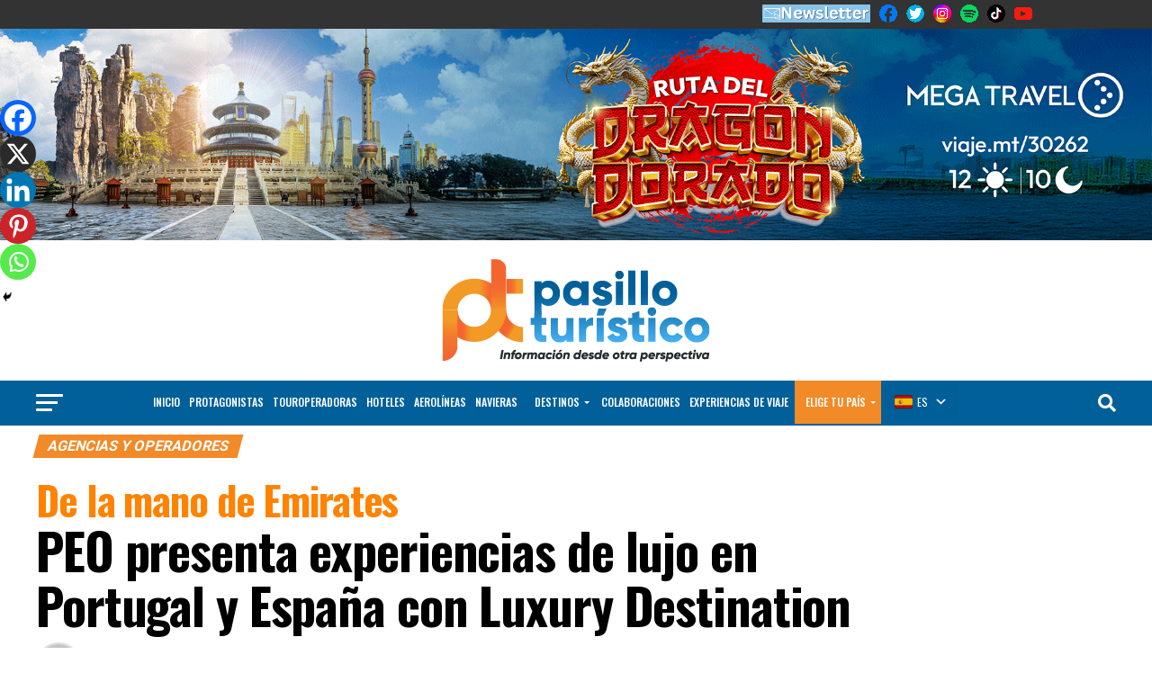

--- FILE ---
content_type: text/html; charset=UTF-8
request_url: https://pasilloturistico.com/peo-presenta-experiencias-de-lujo-en-portugal-y-espana-con-luxury-destination/
body_size: 84205
content:
<!DOCTYPE html>
<html lang="es">
<head>
<meta charset="UTF-8" >
<meta name="viewport" id="viewport" content="width=device-width, initial-scale=1.0, maximum-scale=1.0, minimum-scale=1.0, user-scalable=no" />
<link rel="pingback" href="https://pasilloturistico.com/xmlrpc.php" />
<meta property="og:type" content="article" />
					<meta property="og:image" content="https://pasilloturistico.com/wp-content/uploads/2023/12/peo-espana-portugal-emirates-1jpeg-e1702271384812-1000x600.jpg" />
		<meta name="twitter:image" content="https://pasilloturistico.com/wp-content/uploads/2023/12/peo-espana-portugal-emirates-1jpeg-e1702271384812-1000x600.jpg" />
	<meta property="og:url" content="https://pasilloturistico.com/peo-presenta-experiencias-de-lujo-en-portugal-y-espana-con-luxury-destination/" />
<meta property="og:title" content="De la mano de EmiratesPEO presenta experiencias de lujo en Portugal y España con Luxury Destination" />
<meta property="og:description" content="Un abanico de posibilidades de alta gama ofrece en su catálogo de viajes de Portugal y España, Punta del Este Operadora (PEO), bajo su línea de negocio Luxury Destination, de la mano de Emirates e In Spain Travel. Adriana Reyes, directora y fundadora de PEO, señaló que este catálogo es la consolidación de «Luxury Destination»,  [&hellip;]" />
<meta name="twitter:card" content="summary_large_image">
<meta name="twitter:url" content="https://pasilloturistico.com/peo-presenta-experiencias-de-lujo-en-portugal-y-espana-con-luxury-destination/">
<meta name="twitter:title" content="De la mano de EmiratesPEO presenta experiencias de lujo en Portugal y España con Luxury Destination">
<meta name="twitter:description" content="Un abanico de posibilidades de alta gama ofrece en su catálogo de viajes de Portugal y España, Punta del Este Operadora (PEO), bajo su línea de negocio Luxury Destination, de la mano de Emirates e In Spain Travel. Adriana Reyes, directora y fundadora de PEO, señaló que este catálogo es la consolidación de «Luxury Destination»,  [&hellip;]">
	<script type="text/javascript">function theChampLoadEvent(e){var t=window.onload;if(typeof window.onload!="function"){window.onload=e}else{window.onload=function(){t();e()}}}</script>
		<script type="text/javascript">var theChampDefaultLang = 'es_ES', theChampCloseIconPath = 'https://pasilloturistico.com/wp-content/plugins/super-socializer/images/close.png';</script>
		<script>var theChampSiteUrl = 'https://pasilloturistico.com', theChampVerified = 0, theChampEmailPopup = 0, heateorSsMoreSharePopupSearchText = 'Search';</script>
			<script> var theChampFBKey = '', theChampFBLang = 'es_ES', theChampFbLikeMycred = 0, theChampSsga = 0, theChampCommentNotification = 0, theChampHeateorFcmRecentComments = 0, theChampFbIosLogin = 0; </script>
						<script type="text/javascript">var theChampFBCommentUrl = 'https://pasilloturistico.com/peo-presenta-experiencias-de-lujo-en-portugal-y-espana-con-luxury-destination/'; var theChampFBCommentColor = ''; var theChampFBCommentNumPosts = ''; var theChampFBCommentWidth = '100%'; var theChampFBCommentOrderby = ''; var theChampCommentingTabs = "wordpress,facebook,disqus", theChampGpCommentsUrl = 'https://pasilloturistico.com/peo-presenta-experiencias-de-lujo-en-portugal-y-espana-con-luxury-destination/', theChampDisqusShortname = '', theChampScEnabledTabs = 'wordpress,fb', theChampScLabel = 'Leave a reply', theChampScTabLabels = {"wordpress":"Default Comments (0)","fb":"Facebook Comments","disqus":"Disqus Comments"}, theChampGpCommentsWidth = 0, theChampCommentingId = 'respond'</script>
						<script> var theChampSharingAjaxUrl = 'https://pasilloturistico.com/wp-admin/admin-ajax.php', heateorSsFbMessengerAPI = 'https://www.facebook.com/dialog/send?app_id=595489497242932&display=popup&link=%encoded_post_url%&redirect_uri=%encoded_post_url%',heateorSsWhatsappShareAPI = 'web', heateorSsUrlCountFetched = [], heateorSsSharesText = 'Shares', heateorSsShareText = 'Share', theChampPluginIconPath = 'https://pasilloturistico.com/wp-content/plugins/super-socializer/images/logo.png', theChampSaveSharesLocally = 0, theChampHorizontalSharingCountEnable = 0, theChampVerticalSharingCountEnable = 0, theChampSharingOffset = -10, theChampCounterOffset = -10, theChampMobileStickySharingEnabled = 1, heateorSsCopyLinkMessage = "Link copied.";
		var heateorSsHorSharingShortUrl = "https://pasilloturistico.com/peo-presenta-experiencias-de-lujo-en-portugal-y-espana-con-luxury-destination/";var heateorSsVerticalSharingShortUrl = "https://pasilloturistico.com/peo-presenta-experiencias-de-lujo-en-portugal-y-espana-con-luxury-destination/";		</script>
			<style type="text/css">
						.the_champ_button_instagram span.the_champ_svg,a.the_champ_instagram span.the_champ_svg{background:radial-gradient(circle at 30% 107%,#fdf497 0,#fdf497 5%,#fd5949 45%,#d6249f 60%,#285aeb 90%)}
					.the_champ_horizontal_sharing .the_champ_svg,.heateor_ss_standard_follow_icons_container .the_champ_svg{
					color: #fff;
				border-width: 0px;
		border-style: solid;
		border-color: transparent;
	}
		.the_champ_horizontal_sharing .theChampTCBackground{
		color:#666;
	}
		.the_champ_horizontal_sharing span.the_champ_svg:hover,.heateor_ss_standard_follow_icons_container span.the_champ_svg:hover{
				border-color: transparent;
	}
		.the_champ_vertical_sharing span.the_champ_svg,.heateor_ss_floating_follow_icons_container span.the_champ_svg{
					color: #fff;
				border-width: 0px;
		border-style: solid;
		border-color: transparent;
	}
		.the_champ_vertical_sharing .theChampTCBackground{
		color:#666;
	}
		.the_champ_vertical_sharing span.the_champ_svg:hover,.heateor_ss_floating_follow_icons_container span.the_champ_svg:hover{
						border-color: transparent;
		}
	@media screen and (max-width:783px){.the_champ_vertical_sharing{display:none!important}}div.heateor_ss_mobile_footer{display:none;}@media screen and (max-width:783px){div.the_champ_bottom_sharing div.the_champ_sharing_ul .theChampTCBackground{width:100%!important;background-color:white}div.the_champ_bottom_sharing{width:100%!important;left:0!important;}div.the_champ_bottom_sharing a{width:14.285714285714% !important;margin:0!important;padding:0!important;}div.the_champ_bottom_sharing .the_champ_svg{width:100%!important;}div.the_champ_bottom_sharing div.theChampTotalShareCount{font-size:.7em!important;line-height:28px!important}div.the_champ_bottom_sharing div.theChampTotalShareText{font-size:.5em!important;line-height:0px!important}div.heateor_ss_mobile_footer{display:block;height:40px;}.the_champ_bottom_sharing{padding:0!important;display:block!important;width: auto!important;bottom:-2px!important;top: auto!important;}.the_champ_bottom_sharing .the_champ_square_count{line-height: inherit;}.the_champ_bottom_sharing .theChampSharingArrow{display:none;}.the_champ_bottom_sharing .theChampTCBackground{margin-right: 1.1em !important}}div.the_champ_sharing_title{text-align:center}div.the_champ_sharing_ul{width:100%;text-align:center;}div.the_champ_horizontal_sharing div.the_champ_sharing_ul a{float:none;display:inline-block;}</style>
	<meta name='robots' content='index, follow, max-image-preview:large, max-snippet:-1, max-video-preview:-1' />
	<style>img:is([sizes="auto" i], [sizes^="auto," i]) { contain-intrinsic-size: 3000px 1500px }</style>
	
	<!-- This site is optimized with the Yoast SEO plugin v25.9 - https://yoast.com/wordpress/plugins/seo/ -->
	<title>PEO presenta experiencias de lujo en Portugal y España con Luxury Destination</title>
	<link rel="canonical" href="https://pasilloturistico.com/peo-presenta-experiencias-de-lujo-en-portugal-y-espana-con-luxury-destination/" />
	<meta property="og:locale" content="es_ES" />
	<meta property="og:type" content="article" />
	<meta property="og:title" content="PEO presenta experiencias de lujo en Portugal y España con Luxury Destination" />
	<meta property="og:description" content="Un abanico de posibilidades de alta gama ofrece en su catálogo de viajes de Portugal y España, Punta del Este Operadora (PEO), bajo su línea de negocio Luxury Destination, de la mano de Emirates e In Spain Travel. Adriana Reyes, directora y fundadora de PEO, señaló que este catálogo es la consolidación de «Luxury Destination»,  [&hellip;]" />
	<meta property="og:url" content="https://pasilloturistico.com/peo-presenta-experiencias-de-lujo-en-portugal-y-espana-con-luxury-destination/" />
	<meta property="og:site_name" content="Pasillo Turístico" />
	<meta property="article:publisher" content="https://www.facebook.com/pasilloturistico" />
	<meta property="article:published_time" content="2023-12-11T16:19:46+00:00" />
	<meta property="article:modified_time" content="2023-12-11T17:17:03+00:00" />
	<meta property="og:image" content="https://pasilloturistico.com/wp-content/uploads/2023/12/peo-espana-portugal-emirates-1jpeg-e1702271384812.jpg" />
	<meta property="og:image:width" content="1089" />
	<meta property="og:image:height" content="690" />
	<meta property="og:image:type" content="image/jpeg" />
	<meta name="author" content="Redacción" />
	<meta name="twitter:card" content="summary_large_image" />
	<meta name="twitter:creator" content="@pasillotco" />
	<meta name="twitter:site" content="@pasillotco" />
	<meta name="twitter:label1" content="Escrito por" />
	<meta name="twitter:data1" content="Redacción" />
	<meta name="twitter:label2" content="Tiempo de lectura" />
	<meta name="twitter:data2" content="4 minutos" />
	<script type="application/ld+json" class="yoast-schema-graph">{"@context":"https://schema.org","@graph":[{"@type":"WebPage","@id":"https://pasilloturistico.com/peo-presenta-experiencias-de-lujo-en-portugal-y-espana-con-luxury-destination/","url":"https://pasilloturistico.com/peo-presenta-experiencias-de-lujo-en-portugal-y-espana-con-luxury-destination/","name":"PEO presenta experiencias de lujo en Portugal y España con Luxury Destination","isPartOf":{"@id":"https://pasilloturistico.com/#website"},"primaryImageOfPage":{"@id":"https://pasilloturistico.com/peo-presenta-experiencias-de-lujo-en-portugal-y-espana-con-luxury-destination/#primaryimage"},"image":{"@id":"https://pasilloturistico.com/peo-presenta-experiencias-de-lujo-en-portugal-y-espana-con-luxury-destination/#primaryimage"},"thumbnailUrl":"https://pasilloturistico.com/wp-content/uploads/2023/12/peo-espana-portugal-emirates-1jpeg-e1702271384812.jpg","datePublished":"2023-12-11T16:19:46+00:00","dateModified":"2023-12-11T17:17:03+00:00","author":{"@id":"https://pasilloturistico.com/#/schema/person/d4cfe5347ffc34172bd91c378a1a9fe1"},"breadcrumb":{"@id":"https://pasilloturistico.com/peo-presenta-experiencias-de-lujo-en-portugal-y-espana-con-luxury-destination/#breadcrumb"},"inLanguage":"es","potentialAction":[{"@type":"ReadAction","target":["https://pasilloturistico.com/peo-presenta-experiencias-de-lujo-en-portugal-y-espana-con-luxury-destination/"]}]},{"@type":"ImageObject","inLanguage":"es","@id":"https://pasilloturistico.com/peo-presenta-experiencias-de-lujo-en-portugal-y-espana-con-luxury-destination/#primaryimage","url":"https://pasilloturistico.com/wp-content/uploads/2023/12/peo-espana-portugal-emirates-1jpeg-e1702271384812.jpg","contentUrl":"https://pasilloturistico.com/wp-content/uploads/2023/12/peo-espana-portugal-emirates-1jpeg-e1702271384812.jpg","width":1089,"height":690},{"@type":"BreadcrumbList","@id":"https://pasilloturistico.com/peo-presenta-experiencias-de-lujo-en-portugal-y-espana-con-luxury-destination/#breadcrumb","itemListElement":[{"@type":"ListItem","position":1,"name":"Portada","item":"https://pasilloturistico.com/"},{"@type":"ListItem","position":2,"name":"De la mano de EmiratesPEO presenta experiencias de lujo en Portugal y España con Luxury Destination"}]},{"@type":"WebSite","@id":"https://pasilloturistico.com/#website","url":"https://pasilloturistico.com/","name":"Pasillo Turístico","description":"Información desde otra perspectiva","potentialAction":[{"@type":"SearchAction","target":{"@type":"EntryPoint","urlTemplate":"https://pasilloturistico.com/?s={search_term_string}"},"query-input":{"@type":"PropertyValueSpecification","valueRequired":true,"valueName":"search_term_string"}}],"inLanguage":"es"},{"@type":"Person","@id":"https://pasilloturistico.com/#/schema/person/d4cfe5347ffc34172bd91c378a1a9fe1","name":"Redacción","image":{"@type":"ImageObject","inLanguage":"es","@id":"https://pasilloturistico.com/#/schema/person/image/","url":"https://secure.gravatar.com/avatar/05afa7a2a4d6dc7947e546c254695cb5b16993e813c0d2076a0e8978136927be?s=96&d=mm&r=g","contentUrl":"https://secure.gravatar.com/avatar/05afa7a2a4d6dc7947e546c254695cb5b16993e813c0d2076a0e8978136927be?s=96&d=mm&r=g","caption":"Redacción"},"url":"https://pasilloturistico.com/author/guille/"}]}</script>
	<!-- / Yoast SEO plugin. -->


<link rel='dns-prefetch' href='//www.googletagmanager.com' />
<link rel='dns-prefetch' href='//ajax.googleapis.com' />
<link rel='dns-prefetch' href='//fonts.googleapis.com' />
<link rel="alternate" type="application/rss+xml" title="Pasillo Turístico &raquo; Feed" href="https://pasilloturistico.com/feed/" />
<link rel="alternate" type="application/rss+xml" title="Pasillo Turístico &raquo; Feed de los comentarios" href="https://pasilloturistico.com/comments/feed/" />
<link rel="alternate" type="application/rss+xml" title="Pasillo Turístico &raquo; Comentario De la mano de EmiratesPEO presenta experiencias de lujo en Portugal y España con Luxury Destination del feed" href="https://pasilloturistico.com/peo-presenta-experiencias-de-lujo-en-portugal-y-espana-con-luxury-destination/feed/" />
<script type="text/javascript">
/* <![CDATA[ */
window._wpemojiSettings = {"baseUrl":"https:\/\/s.w.org\/images\/core\/emoji\/16.0.1\/72x72\/","ext":".png","svgUrl":"https:\/\/s.w.org\/images\/core\/emoji\/16.0.1\/svg\/","svgExt":".svg","source":{"concatemoji":"https:\/\/pasilloturistico.com\/wp-includes\/js\/wp-emoji-release.min.js?ver=6.8.3"}};
/*! This file is auto-generated */
!function(s,n){var o,i,e;function c(e){try{var t={supportTests:e,timestamp:(new Date).valueOf()};sessionStorage.setItem(o,JSON.stringify(t))}catch(e){}}function p(e,t,n){e.clearRect(0,0,e.canvas.width,e.canvas.height),e.fillText(t,0,0);var t=new Uint32Array(e.getImageData(0,0,e.canvas.width,e.canvas.height).data),a=(e.clearRect(0,0,e.canvas.width,e.canvas.height),e.fillText(n,0,0),new Uint32Array(e.getImageData(0,0,e.canvas.width,e.canvas.height).data));return t.every(function(e,t){return e===a[t]})}function u(e,t){e.clearRect(0,0,e.canvas.width,e.canvas.height),e.fillText(t,0,0);for(var n=e.getImageData(16,16,1,1),a=0;a<n.data.length;a++)if(0!==n.data[a])return!1;return!0}function f(e,t,n,a){switch(t){case"flag":return n(e,"\ud83c\udff3\ufe0f\u200d\u26a7\ufe0f","\ud83c\udff3\ufe0f\u200b\u26a7\ufe0f")?!1:!n(e,"\ud83c\udde8\ud83c\uddf6","\ud83c\udde8\u200b\ud83c\uddf6")&&!n(e,"\ud83c\udff4\udb40\udc67\udb40\udc62\udb40\udc65\udb40\udc6e\udb40\udc67\udb40\udc7f","\ud83c\udff4\u200b\udb40\udc67\u200b\udb40\udc62\u200b\udb40\udc65\u200b\udb40\udc6e\u200b\udb40\udc67\u200b\udb40\udc7f");case"emoji":return!a(e,"\ud83e\udedf")}return!1}function g(e,t,n,a){var r="undefined"!=typeof WorkerGlobalScope&&self instanceof WorkerGlobalScope?new OffscreenCanvas(300,150):s.createElement("canvas"),o=r.getContext("2d",{willReadFrequently:!0}),i=(o.textBaseline="top",o.font="600 32px Arial",{});return e.forEach(function(e){i[e]=t(o,e,n,a)}),i}function t(e){var t=s.createElement("script");t.src=e,t.defer=!0,s.head.appendChild(t)}"undefined"!=typeof Promise&&(o="wpEmojiSettingsSupports",i=["flag","emoji"],n.supports={everything:!0,everythingExceptFlag:!0},e=new Promise(function(e){s.addEventListener("DOMContentLoaded",e,{once:!0})}),new Promise(function(t){var n=function(){try{var e=JSON.parse(sessionStorage.getItem(o));if("object"==typeof e&&"number"==typeof e.timestamp&&(new Date).valueOf()<e.timestamp+604800&&"object"==typeof e.supportTests)return e.supportTests}catch(e){}return null}();if(!n){if("undefined"!=typeof Worker&&"undefined"!=typeof OffscreenCanvas&&"undefined"!=typeof URL&&URL.createObjectURL&&"undefined"!=typeof Blob)try{var e="postMessage("+g.toString()+"("+[JSON.stringify(i),f.toString(),p.toString(),u.toString()].join(",")+"));",a=new Blob([e],{type:"text/javascript"}),r=new Worker(URL.createObjectURL(a),{name:"wpTestEmojiSupports"});return void(r.onmessage=function(e){c(n=e.data),r.terminate(),t(n)})}catch(e){}c(n=g(i,f,p,u))}t(n)}).then(function(e){for(var t in e)n.supports[t]=e[t],n.supports.everything=n.supports.everything&&n.supports[t],"flag"!==t&&(n.supports.everythingExceptFlag=n.supports.everythingExceptFlag&&n.supports[t]);n.supports.everythingExceptFlag=n.supports.everythingExceptFlag&&!n.supports.flag,n.DOMReady=!1,n.readyCallback=function(){n.DOMReady=!0}}).then(function(){return e}).then(function(){var e;n.supports.everything||(n.readyCallback(),(e=n.source||{}).concatemoji?t(e.concatemoji):e.wpemoji&&e.twemoji&&(t(e.twemoji),t(e.wpemoji)))}))}((window,document),window._wpemojiSettings);
/* ]]> */
</script>
<link rel='stylesheet' id='ts-poll-block-css' href='https://pasilloturistico.com/wp-content/plugins/poll-wp/admin/css/block.css?ver=6.8.3' type='text/css' media='all' />
<link rel='stylesheet' id='twb-open-sans-css' href='https://fonts.googleapis.com/css?family=Open+Sans%3A300%2C400%2C500%2C600%2C700%2C800&#038;display=swap&#038;ver=6.8.3' type='text/css' media='all' />
<link rel='stylesheet' id='twbbwg-global-css' href='https://pasilloturistico.com/wp-content/plugins/photo-gallery/booster/assets/css/global.css?ver=1.0.0' type='text/css' media='all' />
<style id='wp-emoji-styles-inline-css' type='text/css'>

	img.wp-smiley, img.emoji {
		display: inline !important;
		border: none !important;
		box-shadow: none !important;
		height: 1em !important;
		width: 1em !important;
		margin: 0 0.07em !important;
		vertical-align: -0.1em !important;
		background: none !important;
		padding: 0 !important;
	}
</style>
<link rel='stylesheet' id='wp-block-library-css' href='https://pasilloturistico.com/wp-includes/css/dist/block-library/style.min.css?ver=6.8.3' type='text/css' media='all' />
<style id='classic-theme-styles-inline-css' type='text/css'>
/*! This file is auto-generated */
.wp-block-button__link{color:#fff;background-color:#32373c;border-radius:9999px;box-shadow:none;text-decoration:none;padding:calc(.667em + 2px) calc(1.333em + 2px);font-size:1.125em}.wp-block-file__button{background:#32373c;color:#fff;text-decoration:none}
</style>
<style id='global-styles-inline-css' type='text/css'>
:root{--wp--preset--aspect-ratio--square: 1;--wp--preset--aspect-ratio--4-3: 4/3;--wp--preset--aspect-ratio--3-4: 3/4;--wp--preset--aspect-ratio--3-2: 3/2;--wp--preset--aspect-ratio--2-3: 2/3;--wp--preset--aspect-ratio--16-9: 16/9;--wp--preset--aspect-ratio--9-16: 9/16;--wp--preset--color--black: #000000;--wp--preset--color--cyan-bluish-gray: #abb8c3;--wp--preset--color--white: #ffffff;--wp--preset--color--pale-pink: #f78da7;--wp--preset--color--vivid-red: #cf2e2e;--wp--preset--color--luminous-vivid-orange: #ff6900;--wp--preset--color--luminous-vivid-amber: #fcb900;--wp--preset--color--light-green-cyan: #7bdcb5;--wp--preset--color--vivid-green-cyan: #00d084;--wp--preset--color--pale-cyan-blue: #8ed1fc;--wp--preset--color--vivid-cyan-blue: #0693e3;--wp--preset--color--vivid-purple: #9b51e0;--wp--preset--gradient--vivid-cyan-blue-to-vivid-purple: linear-gradient(135deg,rgba(6,147,227,1) 0%,rgb(155,81,224) 100%);--wp--preset--gradient--light-green-cyan-to-vivid-green-cyan: linear-gradient(135deg,rgb(122,220,180) 0%,rgb(0,208,130) 100%);--wp--preset--gradient--luminous-vivid-amber-to-luminous-vivid-orange: linear-gradient(135deg,rgba(252,185,0,1) 0%,rgba(255,105,0,1) 100%);--wp--preset--gradient--luminous-vivid-orange-to-vivid-red: linear-gradient(135deg,rgba(255,105,0,1) 0%,rgb(207,46,46) 100%);--wp--preset--gradient--very-light-gray-to-cyan-bluish-gray: linear-gradient(135deg,rgb(238,238,238) 0%,rgb(169,184,195) 100%);--wp--preset--gradient--cool-to-warm-spectrum: linear-gradient(135deg,rgb(74,234,220) 0%,rgb(151,120,209) 20%,rgb(207,42,186) 40%,rgb(238,44,130) 60%,rgb(251,105,98) 80%,rgb(254,248,76) 100%);--wp--preset--gradient--blush-light-purple: linear-gradient(135deg,rgb(255,206,236) 0%,rgb(152,150,240) 100%);--wp--preset--gradient--blush-bordeaux: linear-gradient(135deg,rgb(254,205,165) 0%,rgb(254,45,45) 50%,rgb(107,0,62) 100%);--wp--preset--gradient--luminous-dusk: linear-gradient(135deg,rgb(255,203,112) 0%,rgb(199,81,192) 50%,rgb(65,88,208) 100%);--wp--preset--gradient--pale-ocean: linear-gradient(135deg,rgb(255,245,203) 0%,rgb(182,227,212) 50%,rgb(51,167,181) 100%);--wp--preset--gradient--electric-grass: linear-gradient(135deg,rgb(202,248,128) 0%,rgb(113,206,126) 100%);--wp--preset--gradient--midnight: linear-gradient(135deg,rgb(2,3,129) 0%,rgb(40,116,252) 100%);--wp--preset--font-size--small: 13px;--wp--preset--font-size--medium: 20px;--wp--preset--font-size--large: 36px;--wp--preset--font-size--x-large: 42px;--wp--preset--spacing--20: 0.44rem;--wp--preset--spacing--30: 0.67rem;--wp--preset--spacing--40: 1rem;--wp--preset--spacing--50: 1.5rem;--wp--preset--spacing--60: 2.25rem;--wp--preset--spacing--70: 3.38rem;--wp--preset--spacing--80: 5.06rem;--wp--preset--shadow--natural: 6px 6px 9px rgba(0, 0, 0, 0.2);--wp--preset--shadow--deep: 12px 12px 50px rgba(0, 0, 0, 0.4);--wp--preset--shadow--sharp: 6px 6px 0px rgba(0, 0, 0, 0.2);--wp--preset--shadow--outlined: 6px 6px 0px -3px rgba(255, 255, 255, 1), 6px 6px rgba(0, 0, 0, 1);--wp--preset--shadow--crisp: 6px 6px 0px rgba(0, 0, 0, 1);}:where(.is-layout-flex){gap: 0.5em;}:where(.is-layout-grid){gap: 0.5em;}body .is-layout-flex{display: flex;}.is-layout-flex{flex-wrap: wrap;align-items: center;}.is-layout-flex > :is(*, div){margin: 0;}body .is-layout-grid{display: grid;}.is-layout-grid > :is(*, div){margin: 0;}:where(.wp-block-columns.is-layout-flex){gap: 2em;}:where(.wp-block-columns.is-layout-grid){gap: 2em;}:where(.wp-block-post-template.is-layout-flex){gap: 1.25em;}:where(.wp-block-post-template.is-layout-grid){gap: 1.25em;}.has-black-color{color: var(--wp--preset--color--black) !important;}.has-cyan-bluish-gray-color{color: var(--wp--preset--color--cyan-bluish-gray) !important;}.has-white-color{color: var(--wp--preset--color--white) !important;}.has-pale-pink-color{color: var(--wp--preset--color--pale-pink) !important;}.has-vivid-red-color{color: var(--wp--preset--color--vivid-red) !important;}.has-luminous-vivid-orange-color{color: var(--wp--preset--color--luminous-vivid-orange) !important;}.has-luminous-vivid-amber-color{color: var(--wp--preset--color--luminous-vivid-amber) !important;}.has-light-green-cyan-color{color: var(--wp--preset--color--light-green-cyan) !important;}.has-vivid-green-cyan-color{color: var(--wp--preset--color--vivid-green-cyan) !important;}.has-pale-cyan-blue-color{color: var(--wp--preset--color--pale-cyan-blue) !important;}.has-vivid-cyan-blue-color{color: var(--wp--preset--color--vivid-cyan-blue) !important;}.has-vivid-purple-color{color: var(--wp--preset--color--vivid-purple) !important;}.has-black-background-color{background-color: var(--wp--preset--color--black) !important;}.has-cyan-bluish-gray-background-color{background-color: var(--wp--preset--color--cyan-bluish-gray) !important;}.has-white-background-color{background-color: var(--wp--preset--color--white) !important;}.has-pale-pink-background-color{background-color: var(--wp--preset--color--pale-pink) !important;}.has-vivid-red-background-color{background-color: var(--wp--preset--color--vivid-red) !important;}.has-luminous-vivid-orange-background-color{background-color: var(--wp--preset--color--luminous-vivid-orange) !important;}.has-luminous-vivid-amber-background-color{background-color: var(--wp--preset--color--luminous-vivid-amber) !important;}.has-light-green-cyan-background-color{background-color: var(--wp--preset--color--light-green-cyan) !important;}.has-vivid-green-cyan-background-color{background-color: var(--wp--preset--color--vivid-green-cyan) !important;}.has-pale-cyan-blue-background-color{background-color: var(--wp--preset--color--pale-cyan-blue) !important;}.has-vivid-cyan-blue-background-color{background-color: var(--wp--preset--color--vivid-cyan-blue) !important;}.has-vivid-purple-background-color{background-color: var(--wp--preset--color--vivid-purple) !important;}.has-black-border-color{border-color: var(--wp--preset--color--black) !important;}.has-cyan-bluish-gray-border-color{border-color: var(--wp--preset--color--cyan-bluish-gray) !important;}.has-white-border-color{border-color: var(--wp--preset--color--white) !important;}.has-pale-pink-border-color{border-color: var(--wp--preset--color--pale-pink) !important;}.has-vivid-red-border-color{border-color: var(--wp--preset--color--vivid-red) !important;}.has-luminous-vivid-orange-border-color{border-color: var(--wp--preset--color--luminous-vivid-orange) !important;}.has-luminous-vivid-amber-border-color{border-color: var(--wp--preset--color--luminous-vivid-amber) !important;}.has-light-green-cyan-border-color{border-color: var(--wp--preset--color--light-green-cyan) !important;}.has-vivid-green-cyan-border-color{border-color: var(--wp--preset--color--vivid-green-cyan) !important;}.has-pale-cyan-blue-border-color{border-color: var(--wp--preset--color--pale-cyan-blue) !important;}.has-vivid-cyan-blue-border-color{border-color: var(--wp--preset--color--vivid-cyan-blue) !important;}.has-vivid-purple-border-color{border-color: var(--wp--preset--color--vivid-purple) !important;}.has-vivid-cyan-blue-to-vivid-purple-gradient-background{background: var(--wp--preset--gradient--vivid-cyan-blue-to-vivid-purple) !important;}.has-light-green-cyan-to-vivid-green-cyan-gradient-background{background: var(--wp--preset--gradient--light-green-cyan-to-vivid-green-cyan) !important;}.has-luminous-vivid-amber-to-luminous-vivid-orange-gradient-background{background: var(--wp--preset--gradient--luminous-vivid-amber-to-luminous-vivid-orange) !important;}.has-luminous-vivid-orange-to-vivid-red-gradient-background{background: var(--wp--preset--gradient--luminous-vivid-orange-to-vivid-red) !important;}.has-very-light-gray-to-cyan-bluish-gray-gradient-background{background: var(--wp--preset--gradient--very-light-gray-to-cyan-bluish-gray) !important;}.has-cool-to-warm-spectrum-gradient-background{background: var(--wp--preset--gradient--cool-to-warm-spectrum) !important;}.has-blush-light-purple-gradient-background{background: var(--wp--preset--gradient--blush-light-purple) !important;}.has-blush-bordeaux-gradient-background{background: var(--wp--preset--gradient--blush-bordeaux) !important;}.has-luminous-dusk-gradient-background{background: var(--wp--preset--gradient--luminous-dusk) !important;}.has-pale-ocean-gradient-background{background: var(--wp--preset--gradient--pale-ocean) !important;}.has-electric-grass-gradient-background{background: var(--wp--preset--gradient--electric-grass) !important;}.has-midnight-gradient-background{background: var(--wp--preset--gradient--midnight) !important;}.has-small-font-size{font-size: var(--wp--preset--font-size--small) !important;}.has-medium-font-size{font-size: var(--wp--preset--font-size--medium) !important;}.has-large-font-size{font-size: var(--wp--preset--font-size--large) !important;}.has-x-large-font-size{font-size: var(--wp--preset--font-size--x-large) !important;}
:where(.wp-block-post-template.is-layout-flex){gap: 1.25em;}:where(.wp-block-post-template.is-layout-grid){gap: 1.25em;}
:where(.wp-block-columns.is-layout-flex){gap: 2em;}:where(.wp-block-columns.is-layout-grid){gap: 2em;}
:root :where(.wp-block-pullquote){font-size: 1.5em;line-height: 1.6;}
</style>
<link rel='stylesheet' id='auto-translate-css' href='https://pasilloturistico.com/wp-content/plugins/auto-translate/public/css/auto-translate-public.min.css?ver=1.5.4' type='text/css' media='all' />
<link rel='stylesheet' id='auto-translate-global-css' href='https://pasilloturistico.com/wp-content/plugins/auto-translate/global/css/auto-translate-global.min.css?ver=1.5.4' type='text/css' media='all' />
<link rel='stylesheet' id='dashicons-css' href='https://pasilloturistico.com/wp-includes/css/dashicons.min.css?ver=6.8.3' type='text/css' media='all' />
<link rel='stylesheet' id='css-style-css' href='https://pasilloturistico.com/wp-content/plugins/creative-news-ticker/css/creative-news-ticker.css?ver=6.8.3' type='text/css' media='all' />
<link rel='stylesheet' id='menu-image-css' href='https://pasilloturistico.com/wp-content/plugins/menu-image/includes/css/menu-image.css?ver=3.13' type='text/css' media='all' />
<link rel='stylesheet' id='fd-nt-style-css' href='https://pasilloturistico.com/wp-content/plugins/news-ticker-widget-for-elementor/assets/css/ele-news-ticker.css?ver=1.0.0' type='text/css' media='all' />
<link rel='stylesheet' id='ticker-style-css' href='https://pasilloturistico.com/wp-content/plugins/news-ticker-widget-for-elementor/assets/css/ticker.css?ver=1.0.0' type='text/css' media='all' />
<link rel='stylesheet' id='bwg_fonts-css' href='https://pasilloturistico.com/wp-content/plugins/photo-gallery/css/bwg-fonts/fonts.css?ver=0.0.1' type='text/css' media='all' />
<link rel='stylesheet' id='sumoselect-css' href='https://pasilloturistico.com/wp-content/plugins/photo-gallery/css/sumoselect.min.css?ver=3.4.6' type='text/css' media='all' />
<link rel='stylesheet' id='mCustomScrollbar-css' href='https://pasilloturistico.com/wp-content/plugins/photo-gallery/css/jquery.mCustomScrollbar.min.css?ver=3.1.5' type='text/css' media='all' />
<link rel='stylesheet' id='bwg_googlefonts-css' href='https://fonts.googleapis.com/css?family=Ubuntu&#038;subset=greek,latin,greek-ext,vietnamese,cyrillic-ext,latin-ext,cyrillic' type='text/css' media='all' />
<link rel='stylesheet' id='bwg_frontend-css' href='https://pasilloturistico.com/wp-content/plugins/photo-gallery/css/styles.min.css?ver=1.8.35' type='text/css' media='all' />
<link rel='stylesheet' id='ts-poll-public-css' href='https://pasilloturistico.com/wp-content/plugins/poll-wp/public/css/ts_poll-public.css?ver=2.5.2' type='text/css' media='all' />
<link rel='stylesheet' id='ts-poll-fonts-css' href='https://pasilloturistico.com/wp-content/plugins/poll-wp/fonts/ts_poll-fonts.css?ver=2.5.2' type='text/css' media='all' />
<link rel='stylesheet' id='inf-font-awesome-css' href='https://pasilloturistico.com/wp-content/plugins/post-slider-and-carousel/assets/css/font-awesome.min.css?ver=3.5.1' type='text/css' media='all' />
<link rel='stylesheet' id='owl-carousel-css' href='https://pasilloturistico.com/wp-content/plugins/post-slider-and-carousel/assets/css/owl.carousel.min.css?ver=3.5.1' type='text/css' media='all' />
<link rel='stylesheet' id='psacp-public-style-css' href='https://pasilloturistico.com/wp-content/plugins/post-slider-and-carousel/assets/css/psacp-public.min.css?ver=3.5.1' type='text/css' media='all' />
<link rel='stylesheet' id='responsive-slick-slider-css' href='https://pasilloturistico.com/wp-content/plugins/responsive-slick-slider/public/css/responsive-slick-slider-public.css?ver=1.5.1' type='text/css' media='all' />
<link rel='stylesheet' id='slick-css' href='https://pasilloturistico.com/wp-content/plugins/responsive-slick-slider/public/css/slick.css?ver=1.5.1' type='text/css' media='all' />
<link rel='stylesheet' id='wptu-front-style-css' href='https://pasilloturistico.com/wp-content/plugins/ticker-ultimate/assets/css/wptu-front.css?ver=1.7.4' type='text/css' media='all' />
<link rel='stylesheet' id='font-awesome-css-css' href='https://pasilloturistico.com/wp-content/plugins/widget-post-slider/assets/css/font-awesome.min.css?ver=all' type='text/css' media='all' />
<link rel='stylesheet' id='widget-post-slider-style-css' href='https://pasilloturistico.com/wp-content/plugins/widget-post-slider/assets/css/style.css?ver=all' type='text/css' media='all' />
<link rel='stylesheet' id='wpos-slick-style-css' href='https://pasilloturistico.com/wp-content/plugins/wp-responsive-recent-post-slider/assets/css/slick.css?ver=3.6.5' type='text/css' media='all' />
<link rel='stylesheet' id='wppsac-public-style-css' href='https://pasilloturistico.com/wp-content/plugins/wp-responsive-recent-post-slider/assets/css/recent-post-style.css?ver=3.6.5' type='text/css' media='all' />
<link rel='stylesheet' id='wpsisac-public-style-css' href='https://pasilloturistico.com/wp-content/plugins/wp-slick-slider-and-image-carousel/assets/css/wpsisac-public.css?ver=3.7.6' type='text/css' media='all' />
<link rel='stylesheet' id='ql-jquery-ui-css' href='//ajax.googleapis.com/ajax/libs/jqueryui/1.12.1/themes/smoothness/jquery-ui.css?ver=6.8.3' type='text/css' media='all' />
<link rel='stylesheet' id='mvp-custom-style-css' href='https://pasilloturistico.com/wp-content/themes/zox-news/style.css?ver=6.8.3' type='text/css' media='all' />
<style id='mvp-custom-style-inline-css' type='text/css'>


#mvp-wallpaper {
	background: url() no-repeat 50% 0;
	}

#mvp-foot-copy a {
	color: #01609a;
	}

#mvp-content-main p a,
#mvp-content-main ul a,
#mvp-content-main ol a,
.mvp-post-add-main p a,
.mvp-post-add-main ul a,
.mvp-post-add-main ol a {
	box-shadow: inset 0 -4px 0 #01609a;
	}

#mvp-content-main p a:hover,
#mvp-content-main ul a:hover,
#mvp-content-main ol a:hover,
.mvp-post-add-main p a:hover,
.mvp-post-add-main ul a:hover,
.mvp-post-add-main ol a:hover {
	background: #01609a;
	}

a,
a:visited,
.post-info-name a,
.woocommerce .woocommerce-breadcrumb a {
	color: #f28a28;
	}

#mvp-side-wrap a:hover {
	color: #f28a28;
	}

.mvp-fly-top:hover,
.mvp-vid-box-wrap,
ul.mvp-soc-mob-list li.mvp-soc-mob-com {
	background: #01609a;
	}

nav.mvp-fly-nav-menu ul li.menu-item-has-children:after,
.mvp-feat1-left-wrap span.mvp-cd-cat,
.mvp-widget-feat1-top-story span.mvp-cd-cat,
.mvp-widget-feat2-left-cont span.mvp-cd-cat,
.mvp-widget-dark-feat span.mvp-cd-cat,
.mvp-widget-dark-sub span.mvp-cd-cat,
.mvp-vid-wide-text span.mvp-cd-cat,
.mvp-feat2-top-text span.mvp-cd-cat,
.mvp-feat3-main-story span.mvp-cd-cat,
.mvp-feat3-sub-text span.mvp-cd-cat,
.mvp-feat4-main-text span.mvp-cd-cat,
.woocommerce-message:before,
.woocommerce-info:before,
.woocommerce-message:before {
	color: #01609a;
	}

#searchform input,
.mvp-authors-name {
	border-bottom: 1px solid #01609a;
	}

.mvp-fly-top:hover {
	border-top: 1px solid #01609a;
	border-left: 1px solid #01609a;
	border-bottom: 1px solid #01609a;
	}

.woocommerce .widget_price_filter .ui-slider .ui-slider-handle,
.woocommerce #respond input#submit.alt,
.woocommerce a.button.alt,
.woocommerce button.button.alt,
.woocommerce input.button.alt,
.woocommerce #respond input#submit.alt:hover,
.woocommerce a.button.alt:hover,
.woocommerce button.button.alt:hover,
.woocommerce input.button.alt:hover {
	background-color: #01609a;
	}

.woocommerce-error,
.woocommerce-info,
.woocommerce-message {
	border-top-color: #01609a;
	}

ul.mvp-feat1-list-buts li.active span.mvp-feat1-list-but,
span.mvp-widget-home-title,
span.mvp-post-cat,
span.mvp-feat1-pop-head {
	background: #f28a28;
	}

.woocommerce span.onsale {
	background-color: #f28a28;
	}

.mvp-widget-feat2-side-more-but,
.woocommerce .star-rating span:before,
span.mvp-prev-next-label,
.mvp-cat-date-wrap .sticky {
	color: #f28a28 !important;
	}

#mvp-main-nav-top,
#mvp-fly-wrap,
.mvp-soc-mob-right,
#mvp-main-nav-small-cont {
	background: #ffffff;
	}

#mvp-main-nav-small .mvp-fly-but-wrap span,
#mvp-main-nav-small .mvp-search-but-wrap span,
.mvp-nav-top-left .mvp-fly-but-wrap span,
#mvp-fly-wrap .mvp-fly-but-wrap span {
	background: #555555;
	}

.mvp-nav-top-right .mvp-nav-search-but,
span.mvp-fly-soc-head,
.mvp-soc-mob-right i,
#mvp-main-nav-small span.mvp-nav-search-but,
#mvp-main-nav-small .mvp-nav-menu ul li a  {
	color: #555555;
	}

#mvp-main-nav-small .mvp-nav-menu ul li.menu-item-has-children a:after {
	border-color: #555555 transparent transparent transparent;
	}

#mvp-nav-top-wrap span.mvp-nav-search-but:hover,
#mvp-main-nav-small span.mvp-nav-search-but:hover {
	color: #f28a28;
	}

#mvp-nav-top-wrap .mvp-fly-but-wrap:hover span,
#mvp-main-nav-small .mvp-fly-but-wrap:hover span,
span.mvp-woo-cart-num:hover {
	background: #f28a28;
	}

#mvp-main-nav-bot-cont {
	background: #01609a;
	}

#mvp-nav-bot-wrap .mvp-fly-but-wrap span,
#mvp-nav-bot-wrap .mvp-search-but-wrap span {
	background: #ffffff;
	}

#mvp-nav-bot-wrap span.mvp-nav-search-but,
#mvp-nav-bot-wrap .mvp-nav-menu ul li a {
	color: #ffffff;
	}

#mvp-nav-bot-wrap .mvp-nav-menu ul li.menu-item-has-children a:after {
	border-color: #ffffff transparent transparent transparent;
	}

.mvp-nav-menu ul li:hover a {
	border-bottom: 5px solid #f28a28;
	}

#mvp-nav-bot-wrap .mvp-fly-but-wrap:hover span {
	background: #f28a28;
	}

#mvp-nav-bot-wrap span.mvp-nav-search-but:hover {
	color: #f28a28;
	}

body,
.mvp-feat1-feat-text p,
.mvp-feat2-top-text p,
.mvp-feat3-main-text p,
.mvp-feat3-sub-text p,
#searchform input,
.mvp-author-info-text,
span.mvp-post-excerpt,
.mvp-nav-menu ul li ul.sub-menu li a,
nav.mvp-fly-nav-menu ul li a,
.mvp-ad-label,
span.mvp-feat-caption,
.mvp-post-tags a,
.mvp-post-tags a:visited,
span.mvp-author-box-name a,
#mvp-author-box-text p,
.mvp-post-gallery-text p,
ul.mvp-soc-mob-list li span,
#comments,
h3#reply-title,
h2.comments,
#mvp-foot-copy p,
span.mvp-fly-soc-head,
.mvp-post-tags-header,
span.mvp-prev-next-label,
span.mvp-post-add-link-but,
#mvp-comments-button a,
#mvp-comments-button span.mvp-comment-but-text,
.woocommerce ul.product_list_widget span.product-title,
.woocommerce ul.product_list_widget li a,
.woocommerce #reviews #comments ol.commentlist li .comment-text p.meta,
.woocommerce div.product p.price,
.woocommerce div.product p.price ins,
.woocommerce div.product p.price del,
.woocommerce ul.products li.product .price del,
.woocommerce ul.products li.product .price ins,
.woocommerce ul.products li.product .price,
.woocommerce #respond input#submit,
.woocommerce a.button,
.woocommerce button.button,
.woocommerce input.button,
.woocommerce .widget_price_filter .price_slider_amount .button,
.woocommerce span.onsale,
.woocommerce-review-link,
#woo-content p.woocommerce-result-count,
.woocommerce div.product .woocommerce-tabs ul.tabs li a,
a.mvp-inf-more-but,
span.mvp-cont-read-but,
span.mvp-cd-cat,
span.mvp-cd-date,
.mvp-feat4-main-text p,
span.mvp-woo-cart-num,
span.mvp-widget-home-title2,
.wp-caption,
#mvp-content-main p.wp-caption-text,
.gallery-caption,
.mvp-post-add-main p.wp-caption-text,
#bbpress-forums,
#bbpress-forums p,
.protected-post-form input,
#mvp-feat6-text p {
	font-family: 'Oswald', sans-serif;
	font-display: swap;
	}

.mvp-blog-story-text p,
span.mvp-author-page-desc,
#mvp-404 p,
.mvp-widget-feat1-bot-text p,
.mvp-widget-feat2-left-text p,
.mvp-flex-story-text p,
.mvp-search-text p,
#mvp-content-main p,
.mvp-post-add-main p,
#mvp-content-main ul li,
#mvp-content-main ol li,
.rwp-summary,
.rwp-u-review__comment,
.mvp-feat5-mid-main-text p,
.mvp-feat5-small-main-text p,
#mvp-content-main .wp-block-button__link,
.wp-block-audio figcaption,
.wp-block-video figcaption,
.wp-block-embed figcaption,
.wp-block-verse pre,
pre.wp-block-verse {
	font-family: 'PT Serif', sans-serif;
	font-display: swap;
	}

.mvp-nav-menu ul li a,
#mvp-foot-menu ul li a {
	font-family: 'Oswald', sans-serif;
	font-display: swap;
	}


.mvp-feat1-sub-text h2,
.mvp-feat1-pop-text h2,
.mvp-feat1-list-text h2,
.mvp-widget-feat1-top-text h2,
.mvp-widget-feat1-bot-text h2,
.mvp-widget-dark-feat-text h2,
.mvp-widget-dark-sub-text h2,
.mvp-widget-feat2-left-text h2,
.mvp-widget-feat2-right-text h2,
.mvp-blog-story-text h2,
.mvp-flex-story-text h2,
.mvp-vid-wide-more-text p,
.mvp-prev-next-text p,
.mvp-related-text,
.mvp-post-more-text p,
h2.mvp-authors-latest a,
.mvp-feat2-bot-text h2,
.mvp-feat3-sub-text h2,
.mvp-feat3-main-text h2,
.mvp-feat4-main-text h2,
.mvp-feat5-text h2,
.mvp-feat5-mid-main-text h2,
.mvp-feat5-small-main-text h2,
.mvp-feat5-mid-sub-text h2,
#mvp-feat6-text h2,
.alp-related-posts-wrapper .alp-related-post .post-title {
	font-family: 'Oswald', sans-serif;
	font-display: swap;
	}

.mvp-feat2-top-text h2,
.mvp-feat1-feat-text h2,
h1.mvp-post-title,
h1.mvp-post-title-wide,
.mvp-drop-nav-title h4,
#mvp-content-main blockquote p,
.mvp-post-add-main blockquote p,
#mvp-content-main p.has-large-font-size,
#mvp-404 h1,
#woo-content h1.page-title,
.woocommerce div.product .product_title,
.woocommerce ul.products li.product h3,
.alp-related-posts .current .post-title {
	font-family: 'Oswald', sans-serif;
	font-display: swap;
	}

span.mvp-feat1-pop-head,
.mvp-feat1-pop-text:before,
span.mvp-feat1-list-but,
span.mvp-widget-home-title,
.mvp-widget-feat2-side-more,
span.mvp-post-cat,
span.mvp-page-head,
h1.mvp-author-top-head,
.mvp-authors-name,
#mvp-content-main h1,
#mvp-content-main h2,
#mvp-content-main h3,
#mvp-content-main h4,
#mvp-content-main h5,
#mvp-content-main h6,
.woocommerce .related h2,
.woocommerce div.product .woocommerce-tabs .panel h2,
.woocommerce div.product .product_title,
.mvp-feat5-side-list .mvp-feat1-list-img:after {
	font-family: 'Roboto', sans-serif;
	font-display: swap;
	}

	

	.mvp-vid-box-wrap,
	.mvp-feat1-left-wrap span.mvp-cd-cat,
	.mvp-widget-feat1-top-story span.mvp-cd-cat,
	.mvp-widget-feat2-left-cont span.mvp-cd-cat,
	.mvp-widget-dark-feat span.mvp-cd-cat,
	.mvp-widget-dark-sub span.mvp-cd-cat,
	.mvp-vid-wide-text span.mvp-cd-cat,
	.mvp-feat2-top-text span.mvp-cd-cat,
	.mvp-feat3-main-story span.mvp-cd-cat {
		color: #fff;
		}
		

	#mvp-leader-wrap {
		position: relative;
		}
	#mvp-site-main {
		margin-top: 0;
		}
	#mvp-leader-wrap {
		top: 0 !important;
		}
		

	.mvp-nav-links {
		display: none;
		}
		

	.alp-advert {
		display: none;
	}
	.alp-related-posts-wrapper .alp-related-posts .current {
		margin: 0 0 10px;
	}
		
</style>
<link rel='stylesheet' id='fontawesome-child-css' href='https://pasilloturistico.com/wp-content/themes/zox-news-child/font-awesome/css/all.css?ver=6.8.3' type='text/css' media='all' />
<link rel='stylesheet' id='mvp-custom-child-style-css' href='https://pasilloturistico.com/wp-content/themes/zox-news-child/style.css?ver=1.1.0' type='text/css' media='all' />
<link rel='stylesheet' id='mvp-reset-css' href='https://pasilloturistico.com/wp-content/themes/zox-news/css/reset.css?ver=6.8.3' type='text/css' media='all' />
<link rel='stylesheet' id='fontawesome-css' href='https://pasilloturistico.com/wp-content/themes/zox-news-child/font-awesome/css/all.css?ver=6.8.3' type='text/css' media='all' />
<link rel='stylesheet' id='mvp-fonts-css' href='//fonts.googleapis.com/css?family=Roboto%3A300%2C400%2C700%2C900%7COswald%3A400%2C700%7CAdvent+Pro%3A700%7COpen+Sans%3A700%7CAnton%3A400Oswald%3A100%2C200%2C300%2C400%2C500%2C600%2C700%2C800%2C900%7COswald%3A100%2C200%2C300%2C400%2C500%2C600%2C700%2C800%2C900%7CRoboto%3A100%2C200%2C300%2C400%2C500%2C600%2C700%2C800%2C900%7COswald%3A100%2C200%2C300%2C400%2C500%2C600%2C700%2C800%2C900%7CPT+Serif%3A100%2C200%2C300%2C400%2C500%2C600%2C700%2C800%2C900%7COswald%3A100%2C200%2C300%2C400%2C500%2C600%2C700%2C800%2C900%26subset%3Dlatin%2Clatin-ext%2Ccyrillic%2Ccyrillic-ext%2Cgreek-ext%2Cgreek%2Cvietnamese%26display%3Dswap' type='text/css' media='all' />
<link rel='stylesheet' id='mvp-media-queries-css' href='https://pasilloturistico.com/wp-content/themes/zox-news/css/media-queries.css?ver=6.8.3' type='text/css' media='all' />
<link rel='stylesheet' id='elementor-icons-css' href='https://pasilloturistico.com/wp-content/plugins/elementor/assets/lib/eicons/css/elementor-icons.min.css?ver=5.23.0' type='text/css' media='all' />
<link rel='stylesheet' id='elementor-frontend-css' href='https://pasilloturistico.com/wp-content/plugins/elementor/assets/css/frontend-lite.min.css?ver=3.17.3' type='text/css' media='all' />
<link rel='stylesheet' id='swiper-css' href='https://pasilloturistico.com/wp-content/plugins/elementor/assets/lib/swiper/css/swiper.min.css?ver=5.3.6' type='text/css' media='all' />
<link rel='stylesheet' id='elementor-post-47338-css' href='https://pasilloturistico.com/wp-content/uploads/elementor/css/post-47338.css?ver=1756530075' type='text/css' media='all' />
<link rel='stylesheet' id='news-ticker-frontend-style-1-css' href='https://pasilloturistico.com/wp-content/plugins/horizontal-news-ticker-addon-elementor/assets/css/horizontal-news-ticker.css?ver=1769011153' type='text/css' media='all' />
<link rel='stylesheet' id='news-ticker-frontend-style-2-css' href='https://pasilloturistico.com/wp-content/plugins/horizontal-news-ticker-addon-elementor/assets/css/horizontal-news-ticker-jquery.simpleTicker.css?ver=1769011153' type='text/css' media='all' />
<link rel='stylesheet' id='elementor-pro-css' href='https://pasilloturistico.com/wp-content/plugins/elementor-pro/assets/css/frontend-lite.min.css?ver=3.10.1' type='text/css' media='all' />
<link rel='stylesheet' id='wb-slick-library-css' href='https://pasilloturistico.com/wp-content/plugins/post-carousel-slider-for-elementor//assets/vendors/slick/slick.css?ver=1.0.0' type='text/css' media='all' />
<link rel='stylesheet' id='wb-slick-theme-css' href='https://pasilloturistico.com/wp-content/plugins/post-carousel-slider-for-elementor//assets/vendors/slick/slick-theme.css?ver=1.0.0' type='text/css' media='all' />
<link rel='stylesheet' id='wb-ps-style-css' href='https://pasilloturistico.com/wp-content/plugins/post-carousel-slider-for-elementor//assets/css/style.css?ver=1.0.0' type='text/css' media='all' />
<link rel='stylesheet' id='post-grid-elementor-addon-main-css' href='https://pasilloturistico.com/wp-content/plugins/post-grid-elementor-addon/assets/css/main.css?ver=6.8.3' type='text/css' media='all' />
<link rel='stylesheet' id='font-awesome-5-all-css' href='https://pasilloturistico.com/wp-content/plugins/elementor/assets/lib/font-awesome/css/all.min.css?ver=1.0.0' type='text/css' media='all' />
<link rel='stylesheet' id='font-awesome-4-shim-css' href='https://pasilloturistico.com/wp-content/plugins/elementor/assets/lib/font-awesome/css/v4-shims.min.css?ver=1.0.0' type='text/css' media='all' />
<link rel='stylesheet' id='elementor-global-css' href='https://pasilloturistico.com/wp-content/uploads/elementor/css/global.css?ver=1757948379' type='text/css' media='all' />
<link rel='stylesheet' id='elementor-post-87108-css' href='https://pasilloturistico.com/wp-content/uploads/elementor/css/post-87108.css?ver=1762568699' type='text/css' media='all' />
<link rel='stylesheet' id='recent-posts-widget-with-thumbnails-public-style-css' href='https://pasilloturistico.com/wp-content/plugins/recent-posts-widget-with-thumbnails/public.css?ver=7.1.1' type='text/css' media='all' />
<link rel='stylesheet' id='glg-photobox-style-css' href='https://pasilloturistico.com/wp-content/plugins/gallery-lightbox-slider/css/photobox/photobox.min.css?ver=1.0.0.41' type='text/css' media='' />
<link rel='stylesheet' id='heateor_sss_frontend_css-css' href='https://pasilloturistico.com/wp-content/plugins/sassy-social-share/public/css/sassy-social-share-public.css?ver=3.3.79' type='text/css' media='all' />
<style id='heateor_sss_frontend_css-inline-css' type='text/css'>
.heateor_sss_button_instagram span.heateor_sss_svg,a.heateor_sss_instagram span.heateor_sss_svg{background:radial-gradient(circle at 30% 107%,#fdf497 0,#fdf497 5%,#fd5949 45%,#d6249f 60%,#285aeb 90%)}.heateor_sss_horizontal_sharing .heateor_sss_svg,.heateor_sss_standard_follow_icons_container .heateor_sss_svg{color:#fff;border-width:0px;border-style:solid;border-color:transparent}.heateor_sss_horizontal_sharing .heateorSssTCBackground{color:#666}.heateor_sss_horizontal_sharing span.heateor_sss_svg:hover,.heateor_sss_standard_follow_icons_container span.heateor_sss_svg:hover{border-color:transparent;}.heateor_sss_vertical_sharing span.heateor_sss_svg,.heateor_sss_floating_follow_icons_container span.heateor_sss_svg{color:#fff;border-width:0px;border-style:solid;border-color:transparent;}.heateor_sss_vertical_sharing .heateorSssTCBackground{color:#666;}.heateor_sss_vertical_sharing span.heateor_sss_svg:hover,.heateor_sss_floating_follow_icons_container span.heateor_sss_svg:hover{border-color:transparent;}@media screen and (max-width:783px) {.heateor_sss_vertical_sharing{display:none!important}}div.heateor_sss_mobile_footer{display:none;}@media screen and (max-width:783px){div.heateor_sss_bottom_sharing .heateorSssTCBackground{background-color:white}div.heateor_sss_bottom_sharing{width:100%!important;left:0!important;}div.heateor_sss_bottom_sharing a{width:20% !important;}div.heateor_sss_bottom_sharing .heateor_sss_svg{width: 100% !important;}div.heateor_sss_bottom_sharing div.heateorSssTotalShareCount{font-size:1em!important;line-height:28px!important}div.heateor_sss_bottom_sharing div.heateorSssTotalShareText{font-size:.7em!important;line-height:0px!important}div.heateor_sss_mobile_footer{display:block;height:40px;}.heateor_sss_bottom_sharing{padding:0!important;display:block!important;width:auto!important;bottom:-2px!important;top: auto!important;}.heateor_sss_bottom_sharing .heateor_sss_square_count{line-height:inherit;}.heateor_sss_bottom_sharing .heateorSssSharingArrow{display:none;}.heateor_sss_bottom_sharing .heateorSssTCBackground{margin-right:1.1em!important}}
</style>
<link rel='stylesheet' id='the_champ_frontend_css-css' href='https://pasilloturistico.com/wp-content/plugins/super-socializer/css/front.css?ver=7.14.4' type='text/css' media='all' />
<link rel='stylesheet' id='msl-main-css' href='https://pasilloturistico.com/wp-content/plugins/master-slider/public/assets/css/masterslider.main.css?ver=3.11.0' type='text/css' media='all' />
<link rel='stylesheet' id='msl-custom-css' href='https://pasilloturistico.com/wp-content/uploads/master-slider/custom.css?ver=18.4' type='text/css' media='all' />
<link rel='stylesheet' id='srpw-style-css' href='https://pasilloturistico.com/wp-content/plugins/smart-recent-posts-widget/assets/css/srpw-frontend.css?ver=6.8.3' type='text/css' media='all' />
<link rel='stylesheet' id='google-fonts-1-css' href='https://fonts.googleapis.com/css?family=Roboto%3A100%2C100italic%2C200%2C200italic%2C300%2C300italic%2C400%2C400italic%2C500%2C500italic%2C600%2C600italic%2C700%2C700italic%2C800%2C800italic%2C900%2C900italic%7CRoboto+Slab%3A100%2C100italic%2C200%2C200italic%2C300%2C300italic%2C400%2C400italic%2C500%2C500italic%2C600%2C600italic%2C700%2C700italic%2C800%2C800italic%2C900%2C900italic%7CPlayfair+Display%3A100%2C100italic%2C200%2C200italic%2C300%2C300italic%2C400%2C400italic%2C500%2C500italic%2C600%2C600italic%2C700%2C700italic%2C800%2C800italic%2C900%2C900italic&#038;display=auto&#038;ver=6.8.3' type='text/css' media='all' />
<link rel='stylesheet' id='myStyleSheets-css' href='https://pasilloturistico.com/wp-content/plugins/wp-latest-posts/css/wplp_front.css?ver=5.0.11' type='text/css' media='all' />
<link rel="preconnect" href="https://fonts.gstatic.com/" crossorigin><script type="text/javascript" src="https://pasilloturistico.com/wp-includes/js/jquery/jquery.min.js?ver=3.7.1" id="jquery-core-js"></script>
<script type="text/javascript" src="https://pasilloturistico.com/wp-includes/js/jquery/jquery-migrate.min.js?ver=3.4.1" id="jquery-migrate-js"></script>
<script type="text/javascript" src="https://pasilloturistico.com/wp-content/plugins/creative-news-ticker/js/creative-news-ticker.js?ver=6.8.3" id="js-script-js"></script>
<script type="text/javascript" src="https://pasilloturistico.com/wp-content/plugins/photo-gallery/booster/assets/js/circle-progress.js?ver=1.2.2" id="twbbwg-circle-js"></script>
<script type="text/javascript" id="twbbwg-global-js-extra">
/* <![CDATA[ */
var twb = {"nonce":"453c8e0589","ajax_url":"https:\/\/pasilloturistico.com\/wp-admin\/admin-ajax.php","plugin_url":"https:\/\/pasilloturistico.com\/wp-content\/plugins\/photo-gallery\/booster","href":"https:\/\/pasilloturistico.com\/wp-admin\/admin.php?page=twbbwg_photo-gallery"};
var twb = {"nonce":"453c8e0589","ajax_url":"https:\/\/pasilloturistico.com\/wp-admin\/admin-ajax.php","plugin_url":"https:\/\/pasilloturistico.com\/wp-content\/plugins\/photo-gallery\/booster","href":"https:\/\/pasilloturistico.com\/wp-admin\/admin.php?page=twbbwg_photo-gallery"};
/* ]]> */
</script>
<script type="text/javascript" src="https://pasilloturistico.com/wp-content/plugins/photo-gallery/booster/assets/js/global.js?ver=1.0.0" id="twbbwg-global-js"></script>
<script type="text/javascript" src="https://pasilloturistico.com/wp-content/plugins/horizontal-news-ticker-addon-elementor/assets/js/horizontal-news-ticker-jquery.simpleTicker.js?ver=1769011153" id="horizontal-news-ticker-frontend-script-1-js"></script>
<script type="text/javascript" src="https://pasilloturistico.com/wp-content/plugins/auto-translate/public/js/auto-translate-public.min.js?ver=1.5.4" id="auto-translate-js"></script>
<script type="text/javascript" src="https://pasilloturistico.com/wp-content/plugins/photo-gallery/js/jquery.sumoselect.min.js?ver=3.4.6" id="sumoselect-js"></script>
<script type="text/javascript" src="https://pasilloturistico.com/wp-content/plugins/photo-gallery/js/tocca.min.js?ver=2.0.9" id="bwg_mobile-js"></script>
<script type="text/javascript" src="https://pasilloturistico.com/wp-content/plugins/photo-gallery/js/jquery.mCustomScrollbar.concat.min.js?ver=3.1.5" id="mCustomScrollbar-js"></script>
<script type="text/javascript" src="https://pasilloturistico.com/wp-content/plugins/photo-gallery/js/jquery.fullscreen.min.js?ver=0.6.0" id="jquery-fullscreen-js"></script>
<script type="text/javascript" id="bwg_frontend-js-extra">
/* <![CDATA[ */
var bwg_objectsL10n = {"bwg_field_required":"este campo es obligatorio.","bwg_mail_validation":"Esta no es una direcci\u00f3n de correo electr\u00f3nico v\u00e1lida.","bwg_search_result":"No hay im\u00e1genes que coincidan con tu b\u00fasqueda.","bwg_select_tag":"Seleccionar la etiqueta","bwg_order_by":"Ordenar por","bwg_search":"Buscar","bwg_show_ecommerce":"Mostrar el comercio electr\u00f3nico","bwg_hide_ecommerce":"Ocultar el comercio electr\u00f3nico","bwg_show_comments":"Restaurar","bwg_hide_comments":"Ocultar comentarios","bwg_restore":"Restaurar","bwg_maximize":"Maximizar","bwg_fullscreen":"Pantalla completa","bwg_exit_fullscreen":"Salir de pantalla completa","bwg_search_tag":"BUSCAR...","bwg_tag_no_match":"No se han encontrado etiquetas","bwg_all_tags_selected":"Todas las etiquetas seleccionadas","bwg_tags_selected":"etiqueta seleccionada","play":"Reproducir","pause":"Pausa","is_pro":"","bwg_play":"Reproducir","bwg_pause":"Pausa","bwg_hide_info":"Anterior informaci\u00f3n","bwg_show_info":"Mostrar info","bwg_hide_rating":"Ocultar las valoraciones","bwg_show_rating":"Mostrar la valoraci\u00f3n","ok":"Aceptar","cancel":"Cancelar","select_all":"Seleccionar todo","lazy_load":"0","lazy_loader":"https:\/\/pasilloturistico.com\/wp-content\/plugins\/photo-gallery\/images\/ajax_loader.png","front_ajax":"0","bwg_tag_see_all":"Ver todas las etiquetas","bwg_tag_see_less":"Ver menos etiquetas"};
/* ]]> */
</script>
<script type="text/javascript" src="https://pasilloturistico.com/wp-content/plugins/photo-gallery/js/scripts.min.js?ver=1.8.35" id="bwg_frontend-js"></script>
<script type="text/javascript" src="https://pasilloturistico.com/wp-content/plugins/poll-wp/public/js/vue.js?ver=2.5.2" id="ts-poll-vue-js"></script>
<script type="text/javascript" id="ts-poll-public-js-extra">
/* <![CDATA[ */
var tsPollData = {"root_url":"https:\/\/pasilloturistico.com\/wp-json\/","nonce":"3a40bebc87"};
/* ]]> */
</script>
<script type="text/javascript" src="https://pasilloturistico.com/wp-content/plugins/poll-wp/public/js/ts_poll-public.js?ver=2.5.2" id="ts-poll-public-js"></script>
<script type="text/javascript" src="https://pasilloturistico.com/wp-content/plugins/related-posts-thumbnails/assets/js/front.min.js?ver=4.3.1" id="rpt_front_style-js"></script>
<script type="text/javascript" src="https://pasilloturistico.com/wp-content/plugins/related-posts-thumbnails/assets/js/lazy-load.js?ver=4.3.1" id="rpt-lazy-load-js"></script>
<script type="text/javascript" src="https://pasilloturistico.com/wp-content/plugins/responsive-slick-slider/public/js/responsive-slick-slider-public.js?ver=1.5.1" id="responsive-slick-slider-js"></script>
<script type="text/javascript" src="https://pasilloturistico.com/wp-content/plugins/responsive-slick-slider/public/js/slick.min.js?ver=1.5.1" id="slick-js"></script>
<script type="text/javascript" src="https://pasilloturistico.com/wp-content/plugins/elementor/assets/lib/font-awesome/js/v4-shims.min.js?ver=1.0.0" id="font-awesome-4-shim-js"></script>
<script type="text/javascript" src="https://pasilloturistico.com/wp-content/plugins/gallery-lightbox-slider/js/jquery/photobox/jquery.photobox.min.js?ver=1.0.0.41" id="glg-photobox-js"></script>

<!-- Fragmento de código de la etiqueta de Google (gtag.js) añadida por Site Kit -->
<!-- Fragmento de código de Google Analytics añadido por Site Kit -->
<script type="text/javascript" src="https://www.googletagmanager.com/gtag/js?id=GT-55VV2F3V" id="google_gtagjs-js" async></script>
<script type="text/javascript" id="google_gtagjs-js-after">
/* <![CDATA[ */
window.dataLayer = window.dataLayer || [];function gtag(){dataLayer.push(arguments);}
gtag("set","linker",{"domains":["pasilloturistico.com"]});
gtag("js", new Date());
gtag("set", "developer_id.dZTNiMT", true);
gtag("config", "GT-55VV2F3V");
/* ]]> */
</script>
<link rel="https://api.w.org/" href="https://pasilloturistico.com/wp-json/" /><link rel="alternate" title="JSON" type="application/json" href="https://pasilloturistico.com/wp-json/wp/v2/posts/65470" /><link rel="EditURI" type="application/rsd+xml" title="RSD" href="https://pasilloturistico.com/xmlrpc.php?rsd" />
<meta name="generator" content="WordPress 6.8.3" />
<link rel='shortlink' href='https://pasilloturistico.com/?p=65470' />
<link rel="alternate" title="oEmbed (JSON)" type="application/json+oembed" href="https://pasilloturistico.com/wp-json/oembed/1.0/embed?url=https%3A%2F%2Fpasilloturistico.com%2Fpeo-presenta-experiencias-de-lujo-en-portugal-y-espana-con-luxury-destination%2F" />
<link rel="alternate" title="oEmbed (XML)" type="text/xml+oembed" href="https://pasilloturistico.com/wp-json/oembed/1.0/embed?url=https%3A%2F%2Fpasilloturistico.com%2Fpeo-presenta-experiencias-de-lujo-en-portugal-y-espana-con-luxury-destination%2F&#038;format=xml" />
<!-- This file should primarily consist of HTML with a little bit of PHP. -->
<style>
    .google_translate_element .goog-te-gadget-simple {
    background-image: linear-gradient(135deg, #000 0, #000 100%);
    border-radius: 0px !important;
    border: 1px solid #fff !important;
    }
    .google_translate_element .goog-te-menu-value {
        color: #fff !important;
            }
        .google_translate_element{
        display:none!important;
    }
    </style>
<script>
function googleTranslateElementInit() {
    var googleTranslateElements = document.getElementsByClassName('google_translate_element');
    new google.translate.TranslateElement({
    pageLanguage: 'es',
    includedLanguages: 'en,es',
    layout: google.translate.TranslateElement.InlineLayout.VERTICAL,
    autoDisplay: true}, googleTranslateElements[0].id);
}
var wpatLanguagesCountries = {"en":{"lang_name":"English","lang_code":"en","country_code":"gb"},"es":{"lang_name":"Spanish","lang_code":"es","country_code":"es"}};
var wpatButtonIcon = 'dashicons-translation';
var wpatDropdownBorderThickness = 1;
var wpatDropdownBorderColor = '#000';
var wpatDropdownBackgroundColor = '#fff';
var wpatDropdownHoverColor = '#356177';
var wpatDropdownFontHoverColor = '#fff';
var wpatDropdownFontSelectedColor = '#356177';
var wpatDropdownFontColor = '#000';
var wpatDropdownFontFamily = '';
var wpatWidgetType = 'minimalist';
var wpatBaseLanguage = 'es';

/* dropdown styling */
var wpatDropdownShadow = false;
var wpatAutoDetect = 'disabled';
var wpatHostLanguage = 'es';
</script><script src='//translate.google.com/translate_a/element.js?cb=googleTranslateElementInit'></script><meta name="generator" content="Site Kit by Google 1.166.0" /><!-- HFCM by 99 Robots - Snippet # 1: G Analytics -->
<!-- Google tag (gtag.js) -->
<script async src="https://www.googletagmanager.com/gtag/js?id=UA-60231597-3"></script>
<script>
  window.dataLayer = window.dataLayer || [];
  function gtag(){dataLayer.push(arguments);}
  gtag('js', new Date());

  gtag('config', 'UA-60231597-3');
</script>

<!-- /end HFCM by 99 Robots -->
<script>var ms_grabbing_curosr = 'https://pasilloturistico.com/wp-content/plugins/master-slider/public/assets/css/common/grabbing.cur', ms_grab_curosr = 'https://pasilloturistico.com/wp-content/plugins/master-slider/public/assets/css/common/grab.cur';</script>
<meta name="generator" content="MasterSlider 3.11.0 - Responsive Touch Image Slider | avt.li/msf" />
        <style>
            #related_posts_thumbnails li {
                border-right: 1px solid #dddddd;
                background-color: #ffffff            }

            #related_posts_thumbnails li:hover {
                background-color: #eeeeee;
            }

            .relpost_content {
                font-size: 16px;
                color: #333333;
            }

            .relpost-block-single {
                background-color: #ffffff;
                border-right: 1px solid #dddddd;
                border-left: 1px solid #dddddd;
                margin-right: -1px;
            }

            .relpost-block-single:hover {
                background-color: #eeeeee;
            }
        </style>

        <script src="https://www.youtube.com/iframe_api"></script><meta name="generator" content="Elementor 3.17.3; features: e_dom_optimization, e_optimized_assets_loading, e_optimized_css_loading, additional_custom_breakpoints; settings: css_print_method-external, google_font-enabled, font_display-auto">
<noscript><style>.lazyload[data-src]{display:none !important;}</style></noscript><style>.lazyload{background-image:none !important;}.lazyload:before{background-image:none !important;}</style><link rel="icon" href="https://pasilloturistico.com/wp-content/uploads/2022/06/cropped-Favicon-Pasillo-32x32.png" sizes="32x32" />
<link rel="icon" href="https://pasilloturistico.com/wp-content/uploads/2022/06/cropped-Favicon-Pasillo-192x192.png" sizes="192x192" />
<link rel="apple-touch-icon" href="https://pasilloturistico.com/wp-content/uploads/2022/06/cropped-Favicon-Pasillo-180x180.png" />
<meta name="msapplication-TileImage" content="https://pasilloturistico.com/wp-content/uploads/2022/06/cropped-Favicon-Pasillo-270x270.png" />
		<style type="text/css" id="wp-custom-css">
			#mvp-foot-wrap {
    background: #01609a !important;
    width: 100%;
}

#mvp-foot-bot {
    background: #333333 !important;
    padding: 20px 0;
}

div#mvp-foot-copy p {
    color: #fff;
}

#mvp-fly-menu-wrap {
    background: #000;
}

/*Newsletter*/
.forminator-ui.forminator-custom-form[data-design=default] .forminator-button:last-child {
    margin-right: 0;
    background: #0c5f94 !important;
    color: #fff !important;
}

/*Seccion Videos*/
.mvp-widget-dark-wrap {
    background: #0c5f94;
}

/*Post Slider*/
.psac-post-slider.psac-design-1 .psac-post-overlay {
  background: none !important;
    border: none !important;
}

/*.psac-post-title { 
overflow: hidden; text-overflow: ellipsis; display: -webkit-box; -webkit-line-clamp: 2; /* number of lines to show */ -webkit-box-orient: vertical;
	
}*/


.postHome .psac-post-title a { overflow: hidden; text-overflow: ellipsis; display: -webkit-box; -webkit-line-clamp: 2 !important; /* number of lines to show */ -webkit-box-orient: vertical; 
}

.psac-post-title a, .psac-post-categories a {
    color: rgb(255 255 255 / 90%);
    text-shadow: 2px 2px 10px black !important;
}

.psac-slider-and-carousel .psac-post-short-content {
    color: #fff !important;
	 text-shadow: 2px 2px 10px black !important;
	line-height:1.3;
}

.psac-post-title a {
    text-decoration: none !important;
    border-bottom: 0px !important;
    font-size: 26px;
}

.psac-post-slider.psac-design-1 .psac-post-overlay {
    padding: 0px !important;
}

/**/
.widget.widget_smart_recent_entries.smart_recent_posts h2 {
    background: #fdc600 !important;
    color: #fff !important;
    margin: 0px 100px 0px 0px !important;
    text-align: center !important;
    padding: 5px !important;
	text-transform:uppercase;
	font-style: italic;
	transform: skew(-15deg);
			font-size:18px;
	font-weight: 600;
}

.srpw-block a.srpw-title {
    overflow: hidden;
    color: #000;
    font-style: 700;
    font-weight: 700;

}

@media screen and (max-width: 479px)
.mvp-nav-top-wrap, .mvp-nav-top-mid {
    height: 60px !important;
}

/*Tendencias*/
.srpw-block a.srpw-title {

    line-height: 1.4;
}
.srpw-time {
    display: inline-block;
    line-height: 2.5;
}

/*Tabs sidebar home*/
ul.mvp-feat1-list-buts {
    text-align: left;
    font-size: 1px !important;
    margin-top: 12px;
}

span.mvp-feat1-list-but{
	font-size:15px;
}

.mvp-feat1-feat-text h2.mvp-stand-title {
    font-size: 2.7rem;
    font-weight: 700;
    line-height: 1;
    margin-right: 0;
    text-transform: none;
    width: 100%;
}


@media screen and (max-width: 479px)
.mvp-nav-small .mvp-nav-top-mid {
    height: 80px !important;
}
}

@media only screen and (max-width: 1024px)
.mobmenur-container i {
    color: #fdc600 !important;
    background: #1e73be !important;
    border-radius: 20% !important;
    padding: 5px !important;
}

/*Menu Pais*/

.pais{
	background:#f28a28 !important;
}

/*Menu Idiomas*/

.idioma{
	background:#2285bf !important;
}

/*Nuevos estilos*/

.psac-post-title a {
    text-decoration: none !important;
    border-bottom: 0px !important;
    font-size: 36px;
}

.psac-post-title {
    text-decoration: none !important;
    border-bottom: 0px !important;
    font-size: 36px;
	text-align:left;
	margin-bottom:-25px
}
.psac-post-slider.psac-design-1 .psac-post-title a {
    font-size: 26px !important;
    line-height: 30px;
    text-align: left !important;
	color: #333333;
    text-shadow: none !important;

}



/*Selector de idioma*/

.switcher {
    font-family: 'Oswald', sans-serif !important;
    font-size: 12pt;
    text-align: left;
    cursor: pointer;
    overflow: hidden;
    width: 170px;
    line-height: 18px;
    border: 2px solid #00affd !important;
	margin-top:2px !important;
	border-radius:5px;
}

.switcher .selected a {
    /*border: 0px solid #00affd !important;*/
    color: #047abf !important;
    padding: 8px 4px !important;
    width: 163px;
    border-radius: 0px 0px 5px 5px;
    background: #fff !important;
}

.switcher .selected a:hover {
    background: #fff;
}

.switcher .selected {
    background: transparent !importat;
    position: relative;
    z-index: 9999;
}

.switcher .option a {
    color: #303030 !important;
    padding: 5px 5px !important;
}

/**/
.psac-post-slider.psac-design-1 .psac-post-categories a {
    /* border-color: #555; */
    border: none !important;
    text-align: left;
}

/**/
.postHome .psac-post-slider.psac-design-1 .psac-post-categories a {
    font-size: 14px !important;
    line-height: 30px;
    text-align: left !important;
}

.postHome .psac-post-slider.psac-design-1 .psac-post-categories {
    font-size: 16px !important;
    line-height: 30px;
    text-align: left !important;
}

.postHome .psac-post-slider.psac-design-1 .psac-post-overlay .psac-post-title a {
    font-size: 1.2rem !important;
    text-align: left !important;
	line-height: .5; !important;
	letter-spacing: -.02em;
	font-weight: 700;
	width: 70%;
}


/*Categrias home*/
.psac-post-categories {
		display: table-row;
    text-transform: uppercase;
    color: #0be6af !important;
    z-index: 9;
    position: relative;
   margin-bottom: 2px;
    /* text-align: left !important; */
}

.postHome .psac-post-slider.psac-design-1 .psac-post-categories a {
    font-size: .8rem !important;
	font-family:'Roboto', sans-serif !important;
    line-height: 1px;
    text-align: left !important;
    color: #ff4500;
    text-shadow: none !important;
    font-weight: 700;
}

.psac-post-slider.psac-design-1 .psac-post-title {
    font-size: 24px;
    line-height: 30px;
    margin-top: 0px !important;
	width:500px;
}

.psac-post-slider.psac-design-1 .psac-post-categories a {
    margin-top: 400px;
}

.postHome .psac-post-slider.psac-design-1 .psac-post-categories a {
    margin-top: 110px;
}

.psac-post-short-content {
    margin-bottom: 15px;
    text-align: left;
}

.srpw-block a.srpw-title {
    line-height: 1.4;
    overflow: hidden;
    text-overflow: ellipsis;
    display: -webkit-box;
    -webkit-line-clamp: 5;
    -webkit-box-orient: vertical;
}



.widget.popular-posts.wpp-ajax h2 {
    background: #f28a28 !important;
    color: #fff !important;
    margin: -45px 0px 15px 0px !important;
    text-align: center !important;
    padding: 5px !important;
    text-transform: uppercase;
    font-style: italic;
    transform: skew(-10deg);
    font-size: 18px;
    font-weight: 600;
}

a.wpp-post-title {
    color: #000;
}

.widget.popular-posts.wpp-ajax {
    background: #edeaea !important;
}
.wpp-list{
   border:2px solid #01609a;
	margin: 8px;
	padding:8px 10px;
	background:#fff;
	margin-bottom:15px;
}
/***********************/
@media screen and (max-width: 479px)
.mvp-feat1-feat-img img {
    min-width: 30px !important;
    /* height: auto !important; */
}


/**/
.pjnt-content {
Padding:5px;
}


/**/
.pjnt-label{
Padding:5px;
}



#mvp-home-widget-wrap {
    margin-bottom: 0px;
    margin-top: 10px !important;
}

.mvp-widget-home {
    margin-top: 10px !important;
}

/*Post Slider*/
.wppsac-post-slider.design-3 .wppsac-post-short-content{
	background:#01609ae0 !important;
	padding:0px 10px !important;
}

/*News Ticker*/
.br-sitewidth {
	position: relative;
    overflow: hidden;
    margin-bottom: 0px;
    margin-top: 0px;
    padding: 10px 5px !important;
    left: 0px;
    top: 0px;
    height: 38px !important;
	background:#f28a28 !important;
	
}

.br-title {
   border-radius: 5px 0px 0px 5px;
    display: inline-block;
    padding: 10px 20px !important;
    float: left;
    left: 0px;
    top: 0px;
    height: 38px !important;
    font-size: 18px !important;
    text-transform: uppercase;
    font-weight: 700;
}

.br_marquee{
	top:10px !important;
}

.br-sitewidth ul li {
    float: left;
    list-style: none;
    padding-right: 30px;
    font-weight: 500;
    font-size: 14px !important;
    height: 10px;
}

.br_marquee ul li a {
    color: #000 !important;
	text-transform:uppercase;
	font-weight:400;
}

.br_marquee ul li a:hover {
    color: #fff !important;
	text-transform:uppercase;
}
/*News Ticker*/
.br_span {
    display: none !important;
}

/*Titulos del slider principal*/
.wppsac-post-slider.design-3 h2.wppsac-post-title a{
	font-size: 24px;
    color: #fff;
    font-weight: 800;
    line-height: 1;
}

/*.wppsac-post-content .wppsac-readmorebtn{
		font-size: 18px;
	font-family: poppins;
}
*/

.wppsac-post-slider.design-3 .wppsac-post-short-content{
    /* background: rgb(51 51 51 / 82%) !important; */
    background: #01609ae0 !important;
}

/****Seccion TourOperadoras*****/
span.mvp-widget-home-title,{
    background: #f28a28;
}


#mvp-foot-menu ul li a {
    font-family: 'Oswald', sans-serif;
    color: #333333;
    font-weight: 800;
}


/**/

.psac-post-slider.psac-design-1 .psac-post-overlay {
    margin-top: 7% !important;
    z-index: 10;
    position: relative !important;
    margin-left: 0px !important;
	margin-bottom:-5%;
}

/*Tendencias*/

#tendencias{
	margin-bottom:-25px;
}
#tendencias2{
	margin-bottom:-25px;
}

#tendencias4{
	margin-top:0px;
}

#tendencias .psac-post-slider.psac-design-1 .psac-post-overlay {
    margin-top: 20% !important;
    z-index: 10;
    position: relative !important;
    margin-left: 0px !important;
	margin-bottom: 20px;
}

#tendencias2 .psac-post-slider.psac-design-1 .psac-post-overlay {
    margin-top: 20% !important;
    z-index: 10;
    position: relative !important;
    margin-left: 0px !important;
}

#tendencias2 .psac-post-slider.psac-design-1 .psac-post-title a {
    font-size: 1em !important;
    line-height: 1.2;
    text-align: left !important;
    color: #333333;
    text-shadow: none !important;
	margin-right:0px !important;
	width:280px !important;
	padding-right: 0px !important;
	letter-spacing: -.0em !important;
	overflow:visible;

}

#tendencias3 .psac-post-slider.psac-design-1 .psac-post-overlay {
    margin-top: 15% !important;
    z-index: 10;
    position: relative !important;
    margin-left: 0px !important;
}

#tendencias3 .psac-post-slider.psac-design-1 .psac-post-title a {
    font-size: 1em !important;
    line-height: 1.2;
    text-align: left !important;
    color: #333333;
    text-shadow: none !important;
	margin-right:0px !important;
	width:280px !important;
	padding-right: 0px !important;
	letter-spacing: 0 !important;
	overflow:visible;

}

#tendencias3 .psac-post-slider.psac-design-1 .psac-post-title {
	color: #222;
font-size: 1.3rem;
font-weight: 700;
letter-spacing: -.02em;
line-height: 1.2;
opacity: 1;
width: 290px;

}

#tendencias4 .psac-post-slider.psac-design-1 .psac-post-overlay {
    margin-top: 20% !important;
    z-index: 10;
    position: relative !important;
    margin-left: 0px !important;
}

#tendencias4 .psac-post-slider.psac-design-1 .psac-post-title a {
    font-size: 1em !important;
    line-height: 1.2;
    text-align: left !important;
    color: #333333;
    text-shadow: none !important;
	margin-right:0px !important;
	width:280px !important;
	padding-right: 0px !important;
	letter-spacing: -.0em !important;
	overflow:visible;

}

#tendencias4 .psac-post-slider.psac-design-1 .psac-post-title {
	color: #222;
font-size: 1.3rem;
	padding-top:8px;
font-weight: 700;
letter-spacing: -.02em;
line-height: 1.2;
opacity: 1;
width: 290px;

}

#tendencias5 .psac-post-slider.psac-design-1 .psac-post-overlay {
    margin-top: 16% !important;
    z-index: 10;
    position: relative !important;
    margin-left: 0px !important;
}

#tendencias5 .psac-post-slider.psac-design-1 .psac-post-title a {
    font-size: 1em !important;
    line-height: 1.2;
    text-align: left !important;
    color: #333333;
    text-shadow: none !important;
	margin-right:0px !important;
	width:280px !important;
	padding-right: 0px !important;
	letter-spacing: -.02em !important;
	overflow:visible;

}

#tendencias5 .psac-post-slider.psac-design-1 .psac-post-title {
	color: #222;
font-size: 1.3rem;
font-weight: 700;
letter-spacing: -.02em;
line-height: 1.2;
opacity: 1;
width: 290px;

}

#tendencias2 {
    margin-top: -5% !important;  
}
#tendencias5 {
  /* margin-top: -2% !important;  */
}
#tendencias6 {
    margin-top: -8% !important;
    
}
#tendencias6 .psac-post-slider.psac-design-1 .psac-post-overlay {
    margin-top: 18% !important;
    z-index: 10;
    position: relative !important;
    margin-left: 0px !important;
}

#tendencias6 .psac-post-slider.psac-design-1 .psac-post-title a {
    font-size: 1em !important;
    line-height: 1.2;
    text-align: left !important;
    color: #333333;
    text-shadow: none !important;
	margin-right:0px !important;
	width:280px !important;
	padding-right: 0px !important;
	letter-spacing: -.02em !important;
	overflow:visible;

}

#tendencias6 .psac-post-slider.psac-design-1 .psac-post-title {
	color: #222;
font-size: 1.3rem;
font-weight: 700;
letter-spacing: -.02em;
line-height: 1.2;
opacity: 1;
width: 290px;

}

#tendencias .psac-post-slider.psac-design-1 .psac-post-title a {
    font-size: 1em !important;
    line-height: 1.2;
    text-align: left !important;
    color: #333333;
    text-shadow: none !important;
	margin-right:0px !important;
	width:280px !important;
	padding-right: 0px !important;
	letter-spacing: .01em !important;
	overflow:visible;

}

#tendencias2 .psac-post-slider.psac-design-1 .psac-post-title {
	color: #222;
font-size: 1.3rem;
font-weight: 700;
letter-spacing: -.02em;
line-height: 1.2;
opacity: 1;
width: 290px;
	padding-top:68px;

}
#tendencias .psac-post-slider.psac-design-1 .psac-post-title {
	color: #222;
font-size: 1.3rem;
font-weight: 700;
letter-spacing: -.02em;
line-height: 1.2;
opacity: 1;
width: 290px;

}



/*La Voz del Agente de Viajes*/
#voz-agente .psac-post-slider.psac-design-1 .psac-post-overlay {
    margin-top: 10% !important;
    z-index: 10;
    position: relative !important;
    margin-left: 0px !important;
}

#voz-agente .psac-post-slider.psac-design-1 .psac-post-title a {
    font-size: 1em !important;
    line-height: 1.2;
    text-align: left !important;
    color: #333333;
    text-shadow: none !important;
	margin-right:0px !important;
	width:280px !important;
	padding-right: 0px !important;
	letter-spacing: -.02em !important;

}

#voz-agente .psac-post-slider.psac-design-1 .psac-post-title {
	color: #222;
font-size: 1.3rem;
font-weight: 700;
letter-spacing: -.02em;
line-height: 1.2;
opacity: 1;
width: 290px;

}

#voz-agente .psac-slider-and-carousel .psac-post-short-content{
	color:#000 !important;
	text-shadow:none !important;
	width:280px;
	overflow:visible;
}

.psac-readmorebtn{
	display:none !important;
}

/*Protagonista de la Semana*/
#protagonistaSemana .psac-post-slider.psac-design-1 .psac-post-overlay {
    margin-top: 18% !important;
    z-index: 10;
    position: relative !important;
    margin-left: 0px !important;
}

#protagonistaSemana .psac-post-slider.psac-design-1 .psac-post-title a {
    font-size: 1em !important;
    line-height: 1.2;
    text-align: left !important;
    color: #333333;
    text-shadow: none !important;
	margin-right:0px !important;
	width:280px !important;
	padding-right: 0px !important;
	letter-spacing: -.02em !important;

}

#protagonistaSemana .psac-post-slider.psac-design-1 .psac-post-title {
	color: #222;
font-size: 1.3rem;
font-weight: 700;
letter-spacing: -.02em;
line-height: 1.2;
opacity: 1;
width: 290px;

}

#protagonistaSemana .psac-slider-and-carousel .psac-post-short-content{
	color:#000 !important;
	text-shadow:none !important;
	width:280px;
	overflow:visible;
}

.psac-readmorebtn{
	display:none !important;
}
/*Destacadas Home*/
.destacadasHome{
	display:none !important
}
.destacadasHome .psac-post-slides {
    position: relative;
    margin-top: -15px;
}
\
/*Titulo Sidebar*/

h2 .tendenciasTitulo{
	background: #f28a28 !important;
    color: #fff !important;
    margin: 0px 0px 0px 0px !important;
    text-align: center !important;
    padding: 5px !important;
    text-transform: uppercase;
    font-style: italic;
    transform: skew(-10deg);
    font-size: 18px;
    font-weight: 600;
}

/**/

header.ts_poll_header_711629 > div.ts_poll_img_div_711629[data-tsp-ratio="2"]{
	padding-top:0px !important;
}

header.ts_poll_header_248267 > div.ts_poll_img_div_248267 > img{
	display:none;
}


p.wpp-no-data {
    display: none;
}

.mvp-widget-feat2-right-cont {
    overflow: hidden;
    height: 300px;
    padding-bottom: 30px !important;
}

/*Estilos del banner principal*/
.rss-inner-page-slider-1.slider-header {
    /*width: 1903px !important;*/
    height: 300px !important;
	align-content:center;
}

#mvp-main-head-wrap {
    width: 100%;
    margin-top: 0px;
}

.rss-inner-page-slider-1.slider-header {
    background: #fff !important;
}

/*Estilos para quitar fecha de publicacion*/
span.mvp-cd-date.left.relative {
    display: none;
}


.psac-post-slider.psac-design-1 .psac-post-categories a {
    margin-top: 0px !important;
		color: #777 !important;
    display: inline-block;
    float: left;
    font-size: .7rem;
    line-height: 1;
	text-shadow:none !important;
	font-weight:700;
}

/*.psac-post-cat-181{
    margin-top: 0 !important;
		color: #777 !important;
    display: inline-block;
    float: left;
    font-size: .7rem;
    line-height: 1;
}*/

/*.psac-post-categories{
    margin-top: 0 !important;
		color: #777 !important;
    display: inline-block;
    float: left;
    font-size: .7rem;
    line-height: 1;
}*/


/*Hover Slider Home*/
.wppsac-post-slider.design-3 .wppsac-post-overlay > .wppsac-post-short-content{
   height:34%
}

.wppsac-post-slider.design-3 .wppsac-post-overlay:hover > .wppsac-post-short-content{
   height:34%;
		 opacity:0.9;
}

.wppsac-post-date {
    display: none;
}

.wppsac-post-content {
    display: none;
}


/**/

span.slick-prev.slick-arrow {
	width:5%;
	height:8%
}

span.slick-next.slick-arrow {
	width:5%;
	height:8%
}

span.mvp-cd-cat.left.relative{
	
	display:none;
}


/*Estilos Popup*/
@media screen and (min-width: 783px)
.hustle-ui:not(.hustle-size--small).module_id_2 .hustle-layout .hustle-title{
	    margin: 0% 24% 0% 0% !important;
			font: 700 22px/28px Oswald !important;
	}

.hustle-subtitle {
	    font: 500 33px/43px Oswald !important;
		}

.hustle-button {
    background:#01609a !important;
}

.hustle-layout-content {
    margin-bottom: -40px !important;
    margin-top: 35px !important; padding: 0px !important;
}

.hustle-ui.module_id_2 .hustle-layout .hustle-layout-content{
    background:transparent !important;
}

.hustle-form .hustle-form-fields {
    margin-top: -20px !important; 
}

.hustle-form button.hustle-button-submit {
	padding: 5px 10px !important;
	border:none !important;
	}

.hustle-field .hustle-input{
	border:1px solid #01609a !important;
			}

/*Traductor*/
a.glink span {
    margin-right: 5px;
    font-size: 15px;
    vertical-align: middle;
    color: #01609A !important;
}

/*Social*/
.mvp-alp-soc-reg {
    display: none !important;
    margin: 10px 0 20px;
    width: 100%;
}

.mvp-ad-label{
    display: none !important;%;
}


/**/
@media screen and (max-width: 640px){
#mvp-site-main{
    margin-top:0px !important;
}
}
	
@media screen and (max-width: 640px){
.psac-post-slider.psac-design-1 .psac-post-title a {
    font-size: 18px !important;
    line-height: 10px;
    text-align: left !important;
    color: #333333;
    text-shadow: none !important
		width: 230px;
     /*white-space: nowrap;
     text-overflow: ellipsis;
     overflow: hidden;*/
}
	
}


.widget img {
    max-width: 70% !important;
}


/**/
div.the_champ_bottom_sharing {
    margin-bottom: 0;
    display: none !important;
}

ul.kiwi-article-bar.rect.kiwi-article-bar-center {
    display: none !important;
}

.js-marquee {
    margin-top: -5px !important;
}

.wppsac-post-slider.design-3 .wppsac-post-categories{
	display:none !important;
}


.widget.popular-posts.lomasvisto.wpp-ajax {
  margin-top: 55px !important;
}

/*Secciones*/
.mvp-widget-feat2-right-text {
    padding: 0;
    width: 100%;
}

/*Redes Top*/

#RRSS a.the_champ_button_pinterest, a.the_champ_email, a.the_champ_button_print {
    display: none !important;
}

#RRSS .the_champ_sharing_container.the_champ_horizontal_sharing {
    padding-top: 5px;
}


.widget.popular-posts.lomasvisto.wpp-ajax h2 {
    background: linear-gradient(#01609a, #f28a28) !important;
}

.banner{
    max-width:1024px !important;
}

.widget img {
  max-width: 100% !important;
}

/*Menu*/
.mvp-nav-menu ul li a {
  font-size: 12px !important;
 padding: 18px 3px;
}

/*Selector de idiomas*/
.auto_translate_minimalist .wpat_lang_item.wpat_lang_selected {
    border-color: #005f97;
    border-width: 1px;
    margin-top: -43px !important;
    float: left;
    padding-top: -15px;
}

.auto_translate_minimalist .wpat_lang_item div.wpat_lang_code{
	font-size:12px;
}

/*Barra Paises*/
@media screen and (max-width: 640px)
	.NotasPais{
	width:100% !important;
}

/*Slider Home*/

.slick-prev::before,.slick-next::before{
	font-size:0;
}

/*Ultimas noticias Elementor*/

.elementor-widget.elementor-widget-elementskit-post-list {
    background: #eaeaea !important;
}

.elementor-widget.elementor-widget-elementskit-post-list .elementor-widget-container{

	border:2px solid #01609a !important;
		margin:10px !important;
	background:#fff !important;
}

.elementor-icon-list-text{
    color: #000000 !important;
	}


/*Contenido demas en los posts*/

.mvp-cont-read-wrap, #mvp-content-bot{
display:none!important;
}

/*Quitar dia de post*/
.mvp-post-date{
display:none;
}
span.mvp-post-date.updated {
    display: revert;
}

/**/
span.mvp-feat1-list-but {
    font-size: 14px;
}

/*Articulos relacionados*/
.relpost-thumb-container {
    background: #f5f4f4;
    padding: 15px;
    border: 1px solid lightgray;
}

/*Autor y fecha*/
.mvp-author-info-text a {
    color: #999999 !important;
    font-weight: 400;
}

.mvp-author-info-date.left.relative p {
    display: none;
}

/*Ver mas secciones Home*/
span.mvp-widget-feat2-side-more {
    font-weight: 700;
    padding: 10px 30px;
    border: 1px solid;
	background:#f28a28;
	color:#fff;
}

i.fa.fa-long-arrow-right {
    display: none;
}

/*BannerTop Movil*/
@media screen and (max-width: 479px)
#mvp-main-nav-wrap {
    margin-top: 30px !important;
}

/**/

.mvp-post-soc-in {
    margin-left: 0px !important;
}


/**/

@media screen and(max-width:400px){
.mvp-post-date{
display:none !important;
}
span.mvp-post-date.updated {
    display: revert;
}
	
	.mvp-author-info-date.left.relative p {
    display: none !important;
}
	
	.mvp-author-info-text a {
    color: #999999 !important;
    font-weight: 400 !important;
}
}

#opinion .psac-post-slider.psac-design-1 .psac-post-image-bg {
    margin-bottom: -15px;
}

#opinion .psac-post-slider.psac-design-1 .psac-post-overlay {
    margin-top: 20% !important;
    z-index: 10;
    position: relative !important;
    margin-left: 0px !important;
}

#opinion .psac-post-slider.psac-design-1 .psac-post-title a {
    font-size: 1em !important;
    line-height: 1.2;
    text-align: left !important;
    color: #333333;
    text-shadow: none !important;
	margin-right:0px !important;
	width:280px !important;
	padding-right: 0px !important;
	letter-spacing: -.0em !important;
	overflow:visible;

}

#opinion .psac-post-slider.psac-design-1 .psac-post-title {
	color: #222;
font-size: 1.3rem;
font-weight: 700;
letter-spacing: -.02em;
line-height: 1.2;
opacity: 1;
width: 290px;

}

#mvp-main-body-wrap{
	padding-bottom:100p
}

.relpost-thumb-container h3 {
    background: #f28a28 !important;
    color: #fff !important;
    margin: 0px 0px 10px 0px !important;
    text-align: center !important;
    padding: 5px !important;
    text-transform: uppercase;
    font-style: italic;
    transform: skew(-10deg);
    font-size: 18px !important;
    font-weight: 600;
}

#mvp-content-main h3 {
    margin-left: 20% !important;
    width: 60%;
	align-content:center
}

.relpost-block-single {
    background-color: #ffffff;
    border-right: 1px solid #dddddd;
    border-left: 1px solid #dddddd;
    margin-right: 5px;
}

.relpost-block-container {
    border: 0 none;
    /* margin-left: 5px; */
    padding: 0;
    margin-left: 50px;
}
.spt-border {
    display: none
}
.psac-post-slider.psac-design-1 .psac-post-title {
    padding-top: 32px;
}

.mvp-feat1-feat-img img {
    position: unset;
}

.mvp-feat1-feat-text {
    width: 100%;
}

.mvp-widget-dark-feat-img img {
    position: unset;
}
.mvp-widget-dark-feat-text {
    width: 100%;
}


/* FIN DEL CDIGO */



/* ============================================
   HEADER | CORRECCIÓN DEFINITIVA STICKY + LOGO
   ============================================ */

/* Altura del header normal */
#mvp-main-nav-top {
    padding-top: 20px !important;
    padding-bottom: 20px !important;
    height: auto !important;
}

/* LOGO NORMAL (SIN SCROLL) */
#mvp-main-nav-top .mvp-nav-top-mid img {
    max-height: 140px !important;
    width: auto !important;
    height: auto !important;
    object-fit: contain !important;
    transition: all 0.25s ease-in-out !important;
}

/* ============================================
   STICKY HEADER (cuando aparece el menú fijo)
   ============================================ */
#mvp-main-nav-top.mvp-fixed {
    height: 100px !important;     /* ← Ajuste fino */
    padding-top: 10px !important;
    padding-bottom: 10px !important;
    background: #fff !important;
    overflow: hidden !important;  /* ← evita que el logo se salga del contenedor */
    box-shadow: 0 3px 6px rgba(0,0,0,0.15) !important;
}

/* LOGO EN STICKY (mismo logo pero más pequeño) */
#mvp-main-nav-top.mvp-fixed .mvp-nav-top-mid img {
    max-height: 80px !important; /* ← tamaño del logo sticky */
    height: auto !important;
    width: auto !important;
    object-fit: contain !important;
    margin: 0 auto !important;
}

/* Centrar verticalmente el logo en sticky */
#mvp-main-nav-top.mvp-fixed .mvp-nav-top-mid {
    display: flex !important;
    align-items: center !important;
    justify-content: center !important;
    height: 100% !important;
    padding: 0 !important;
}

/* Evitar que otros elementos empujen el logo */
#mvp-main-nav-top.mvp-fixed * {
    line-height: 1 !important;
}



/* PARA EL MOVIL */

/* ============================================
   AJUSTE DEL HEADER EN MÓVIL (NO STICKY)
   ============================================ */
@media (max-width: 768px) {

    /* Aumentar altura del header en móvil */
    #mvp-main-nav-top {
        padding-top: 20px !important;
        padding-bottom: 20px !important;
        height: 120px !important; /* ← Aumenta altura para que no recorte el logo */
    }

    /* Tamaño del logo en móvil (inicio, no sticky) */
    #mvp-main-nav-top .mvp-nav-top-mid img {
        max-height: 70px !important;  /* ← Ajusta aquí si lo quieres más grande */
        width: auto !important;
        height: auto !important;
        object-fit: contain !important;
    }

    /* Centrado del logo en móvil */
    #mvp-main-nav-top .mvp-nav-top-mid {
        display: flex !important;
        justify-content: center !important;
        align-items: center !important;
    }
}
		</style>
		</head>
<body class="wp-singular post-template-default single single-post postid-65470 single-format-standard wp-embed-responsive wp-theme-zox-news wp-child-theme-zox-news-child _masterslider _ms_version_3.11.0 elementor-default elementor-kit-47338 elementor-page-54750">
	<div id="fb-root"></div><script async defer crossorigin="anonymous" src="https://connect.facebook.net/es_ES/sdk.js#xfbml=1&version=v15.0" nonce="7w2LWRTr"></script>
	<div id="mvp-fly-wrap">
	<div id="mvp-fly-menu-top" class="left relative">
		<div class="mvp-fly-top-out left relative">
			<div class="mvp-fly-top-in">
				<div id="mvp-fly-logo" class="left relative">
											<a href="https://pasilloturistico.com/"><img src="[data-uri]" alt="Pasillo Turístico" data-rjs="2" data-src="https://pasilloturistico.com/wp-content/uploads/2022/11/logo-web.png" decoding="async" class="lazyload" width="300" height="116" data-eio-rwidth="300" data-eio-rheight="116" /><noscript><img src="https://pasilloturistico.com/wp-content/uploads/2022/11/logo-web.png" alt="Pasillo Turístico" data-rjs="2" data-eio="l" /></noscript></a>
									</div><!--mvp-fly-logo-->
			</div><!--mvp-fly-top-in-->
			<div class="mvp-fly-but-wrap mvp-fly-but-menu mvp-fly-but-click">
				<span></span>
				<span></span>
				<span></span>
				<span></span>
			</div><!--mvp-fly-but-wrap-->
		</div><!--mvp-fly-top-out-->
	</div><!--mvp-fly-menu-top-->
	<div id="mvp-fly-menu-wrap">
		<nav class="mvp-fly-nav-menu left relative">
			<div class="menu-menu-pasillo-turistico-propuesta-container"><ul id="menu-menu-pasillo-turistico-propuesta" class="menu"><li id="menu-item-53801" class="menu-item menu-item-type-custom menu-item-object-custom menu-item-home menu-item-53801"><a href="https://pasilloturistico.com">Inicio</a></li>
<li id="menu-item-53805" class="menu-item menu-item-type-taxonomy menu-item-object-category menu-item-53805"><a href="https://pasilloturistico.com/category/protagonista-de-la-semana/">Protagonistas</a></li>
<li id="menu-item-53551" class="menu-item menu-item-type-taxonomy menu-item-object-category current-post-ancestor current-menu-parent current-post-parent menu-item-53551"><a href="https://pasilloturistico.com/category/agencias-y-operadores/">Touroperadoras</a></li>
<li id="menu-item-53558" class="menu-item menu-item-type-taxonomy menu-item-object-category menu-item-53558"><a href="https://pasilloturistico.com/category/hoteles/">Hoteles</a></li>
<li id="menu-item-53556" class="menu-item menu-item-type-taxonomy menu-item-object-category menu-item-53556"><a href="https://pasilloturistico.com/category/aerolineas-y-transporte/">Aerolíneas</a></li>
<li id="menu-item-55611" class="menu-item menu-item-type-taxonomy menu-item-object-category menu-item-55611"><a href="https://pasilloturistico.com/category/navieras/">Navieras</a></li>
<li id="menu-item-53574" class="menu-item menu-item-type-custom menu-item-object-custom menu-item-has-children menu-item-53574"><a href="#">Destinos</a>
<ul class="sub-menu">
	<li id="menu-item-53576" class="menu-item menu-item-type-taxonomy menu-item-object-category menu-item-53576"><a href="https://pasilloturistico.com/category/nacionales/">Nacionales</a></li>
	<li id="menu-item-53575" class="menu-item menu-item-type-taxonomy menu-item-object-category menu-item-53575"><a href="https://pasilloturistico.com/category/internacionales/">Internacionales</a></li>
</ul>
</li>
<li id="menu-item-53584" class="menu-item menu-item-type-taxonomy menu-item-object-category menu-item-53584"><a href="https://pasilloturistico.com/category/prueba/">Colaboraciones</a></li>
<li id="menu-item-53557" class="menu-item menu-item-type-taxonomy menu-item-object-category menu-item-53557"><a href="https://pasilloturistico.com/category/experiencias-de-viaje/">Experiencias de viaje</a></li>
<li id="menu-item-53577" class="pais menu-item menu-item-type-custom menu-item-object-custom menu-item-has-children menu-item-53577"><a href="#">Elige tu País</a>
<ul class="sub-menu">
	<li id="menu-item-53579" class="menu-item menu-item-type-custom menu-item-object-custom menu-item-home menu-item-53579"><a href="https://pasilloturistico.com/" class="menu-image-title-after menu-image-not-hovered"><img width="36" height="22" src="[data-uri]" class="menu-image menu-image-title-after lazyload" alt="" decoding="async" data-src="https://pasilloturistico.com/wp-content/uploads/2022/06/BAndera-Mexico2-36x22.jpg" data-eio-rwidth="36" data-eio-rheight="22" /><noscript><img width="36" height="22" src="https://pasilloturistico.com/wp-content/uploads/2022/06/BAndera-Mexico2-36x22.jpg" class="menu-image menu-image-title-after" alt="" decoding="async" data-eio="l" /></noscript><span class="menu-image-title-after menu-image-title">México</span></a></li>
	<li id="menu-item-53580" class="menu-item menu-item-type-custom menu-item-object-custom menu-item-53580"><a href="https://pasilloturistico.com/usa/" class="menu-image-title-after menu-image-not-hovered"><img width="36" height="23" src="[data-uri]" class="menu-image menu-image-title-after lazyload" alt="" decoding="async" data-src="https://pasilloturistico.com/wp-content/uploads/2022/12/BanderaUSA-36x23.jpg" data-eio-rwidth="36" data-eio-rheight="23" /><noscript><img width="36" height="23" src="https://pasilloturistico.com/wp-content/uploads/2022/12/BanderaUSA-36x23.jpg" class="menu-image menu-image-title-after" alt="" decoding="async" data-eio="l" /></noscript><span class="menu-image-title-after menu-image-title">EEUU</span></a></li>
	<li id="menu-item-53581" class="menu-item menu-item-type-custom menu-item-object-custom menu-item-53581"><a href="https://pasilloturistico.com/colombia/" class="menu-image-title-after menu-image-not-hovered"><img width="36" height="24" src="[data-uri]" class="menu-image menu-image-title-after lazyload" alt="" decoding="async" data-src="https://pasilloturistico.com/wp-content/uploads/2023/01/Flag_of_Colombia-36x24.png" data-eio-rwidth="36" data-eio-rheight="24" /><noscript><img width="36" height="24" src="https://pasilloturistico.com/wp-content/uploads/2023/01/Flag_of_Colombia-36x24.png" class="menu-image menu-image-title-after" alt="" decoding="async" data-eio="l" /></noscript><span class="menu-image-title-after menu-image-title">Colombia</span></a></li>
	<li id="menu-item-53582" class="menu-item menu-item-type-custom menu-item-object-custom menu-item-53582"><a href="https://pasilloturistico.com/peru/" class="menu-image-title-after menu-image-not-hovered"><img width="36" height="24" src="[data-uri]" class="menu-image menu-image-title-after lazyload" alt="" decoding="async" data-src="https://pasilloturistico.com/wp-content/uploads/2022/06/Bandera-Peru2-36x24.png" data-eio-rwidth="36" data-eio-rheight="24" /><noscript><img width="36" height="24" src="https://pasilloturistico.com/wp-content/uploads/2022/06/Bandera-Peru2-36x24.png" class="menu-image menu-image-title-after" alt="" decoding="async" data-eio="l" /></noscript><span class="menu-image-title-after menu-image-title">Perú</span></a></li>
</ul>
</li>
</ul></div>		</nav>
	</div><!--mvp-fly-menu-wrap-->
	<div id="mvp-fly-soc-wrap">
		<span class="mvp-fly-soc-head">Connect with us</span>
		<ul class="mvp-fly-soc-list left relative">
							<li><a href="#" target="_blank" class="fab fa-facebook-f"></a></li>
										<li><a href="#" target="_blank" class="fab fa-twitter"></a></li>
													<li><a href="#" target="_blank" class="fab fa-instagram"></a></li>
																	</ul>
	</div><!--mvp-fly-soc-wrap-->
</div><!--mvp-fly-wrap-->	<div id="mvp-site" class="left relative">
		<div id="mvp-search-wrap">
			<div id="mvp-search-box">
				<form method="get" id="searchform" action="https://pasilloturistico.com/">
	<input type="text" name="s" id="s" value="Search" onfocus='if (this.value == "Search") { this.value = ""; }' onblur='if (this.value == "") { this.value = "Search"; }' />
	<input type="hidden" id="searchsubmit" value="Search" />
</form>			</div><!--mvp-search-box-->
			<div class="mvp-search-but-wrap mvp-search-click">
				<span></span>
				<span></span>
			</div><!--mvp-search-but-wrap-->
		</div><!--mvp-search-wrap-->
				<div id="mvp-site-wall" class="left relative">
											<div id="mvp-leader-wrap">
					<div id="RRSS" style="background: #333333; width: 100% padding: 15px;  height:32px;text-align:right;padding-right:10%;"><a href="https://pasilloturistico.com/suscribirse/newsletter"><img style="margin:5px;text-align:left;" src="[data-uri]" width="120" height="20" alt="Facebook" data-src="https://pasilloturistico.com/wp-content/uploads/2023/01/newsletter-icon-home.png" decoding="async" class="lazyload" data-eio-rwidth="600" data-eio-rheight="100"><noscript><img style="margin:5px;text-align:left;" src="https://pasilloturistico.com/wp-content/uploads/2023/01/newsletter-icon-home.png" width="120" height="20" alt="Facebook" data-eio="l"></noscript></a><a href="https://www.facebook.com/pasilloturistico"><img style="margin:5px;text-align:left;" src="[data-uri]" width="20" height="20" alt="Facebook" data-src="https://pasilloturistico.com/wp-content/uploads/2022/12/facebookIcono.png" decoding="async" class="lazyload" data-eio-rwidth="940" data-eio-rheight="938"><noscript><img style="margin:5px;text-align:left;" src="https://pasilloturistico.com/wp-content/uploads/2022/12/facebookIcono.png" width="20" height="20" alt="Facebook" data-eio="l"></noscript></a><a href="https://twitter.com/pasillotco"><img style="margin:5px" src="[data-uri]" width="20" height="20" alt="Twitter" data-src="https://pasilloturistico.com/wp-content/uploads/2022/12/Twitter.png" decoding="async" class="lazyload" data-eio-rwidth="260" data-eio-rheight="260"><noscript><img style="margin:5px" src="https://pasilloturistico.com/wp-content/uploads/2022/12/Twitter.png" width="20" height="20" alt="Twitter" data-eio="l"></noscript></a><a href="http://instagram.com/pasilloturistico" ><img style="margin:5px" src="[data-uri]" width="20" height="20" alt="Instagram" data-src="https://pasilloturistico.com/wp-content/uploads/2022/12/Instagram.png" decoding="async" class="lazyload" data-eio-rwidth="250" data-eio-rheight="250"><noscript><img style="margin:5px" src="https://pasilloturistico.com/wp-content/uploads/2022/12/Instagram.png" width="20" height="20" alt="Instagram" data-eio="l"></noscript></a><a href="https://open.spotify.com/show/0RFzJhQPjYns6EydNgOBWU?si=kr-YnY5HR7uDHpZXt2RbWQ" ><img style="margin:5px" src="[data-uri]" width="20" height="20" alt="Spotify" data-src="https://pasilloturistico.com/wp-content/uploads/2022/12/Spotify.png" decoding="async" class="lazyload" data-eio-rwidth="512" data-eio-rheight="512"><noscript><img style="margin:5px" src="https://pasilloturistico.com/wp-content/uploads/2022/12/Spotify.png" width="20" height="20" alt="Spotify" data-eio="l"></noscript></a><a href="https://www.tiktok.com/@pasillo_turistico" ><img style="margin:5px" src="[data-uri]" width="20" height="20" alt="TikTok" data-src="https://pasilloturistico.com/wp-content/uploads/2023/01/tiktok.png" decoding="async" class="lazyload" data-eio-rwidth="640" data-eio-rheight="640"><noscript><img style="margin:5px" src="https://pasilloturistico.com/wp-content/uploads/2023/01/tiktok.png" width="20" height="20" alt="TikTok" data-eio="l"></noscript></a><a href="https://www.youtube.com/@pasilloturistico" ><img style="margin:5px" src="[data-uri]" width="20" height="20" alt="YouTube" data-src="https://pasilloturistico.com/wp-content/uploads/2023/01/youtube.png" decoding="async" class="lazyload" data-eio-rwidth="512" data-eio-rheight="512"><noscript><img style="margin:5px" src="https://pasilloturistico.com/wp-content/uploads/2023/01/youtube.png" width="20" height="20" alt="YouTube" data-eio="l"></noscript></a></div>
</br>

		<!-- MasterSlider -->
		<div id="P_MS6970f7d181e59" class="master-slider-parent msl ms-parent-id-1" style="">

			
			<!-- MasterSlider Main -->
			<div id="MS6970f7d181e59" class="master-slider ms-skin-light-3" >
				 				 
				<div  class="ms-slide" data-delay="3" data-fill-mode="fill"  >
					<img src="https://pasilloturistico.com/wp-content/plugins/master-slider/public/assets/css/blank.gif" alt="" title="" data-src="https://pasilloturistico.com/wp-content/uploads/2026/01/BANNER-PRINCIPAL.gif" />
	<a href="https://www.sierramadre.travel/es" target="_blank"    ></a>


	<div class="ms-thumb" ><div class="ms-tab-context"><div class="&quot;ms-tab-context&quot;"></div></div>
</div>
				</div>
				<div  class="ms-slide" data-delay="3" data-fill-mode="fill"  >
					<img src="https://pasilloturistico.com/wp-content/plugins/master-slider/public/assets/css/blank.gif" alt="" title="" data-src="https://pasilloturistico.com/wp-content/uploads/2026/01/30262_Ruta_Dragon_Dorado_1900x350.gif" />
	<a href="https://pasilloturistico.com/banner/mega/home/1900/01012026" target="_blank"    ></a>


	<div class="ms-thumb" ><div class="ms-tab-context"><div class="&quot;ms-tab-context&quot;"></div></div>
</div>
				</div>

			</div>
			<!-- END MasterSlider Main -->

			 
		</div>
		<!-- END MasterSlider -->

		<script>
		(function ( $ ) {
			"use strict";

			$(function () {
				var masterslider_1e59 = new MasterSlider();

				// slider controls

				// slider setup
				masterslider_1e59.setup("MS6970f7d181e59", {
						width           : 1903,
						height          : 350,
						minHeight       : 0,
						space           : 0,
						start           : 1,
						grabCursor      : false,
						swipe           : false,
						mouse           : false,
						layout          : "fullwidth",
						wheel           : false,
						autoplay        : true,
						instantStartLayers:false,
						loop            : true,
						shuffle         : false,
						preload         : 0,
						heightLimit     : true,
						autoHeight      : false,
						smoothHeight    : true,
						endPause        : false,
						overPause       : false,
						fillMode        : "fill",
						centerControls  : true,
						startOnAppear   : false,
						layersMode      : "center",
						hideLayers      : false,
						fullscreenMargin: 0,
						speed           : 20,
						dir             : "v",
						parallaxMode    : 'swipe',
						view            : "basic"
				});

				
				window.masterslider_instances = window.masterslider_instances || [];
				window.masterslider_instances.push( masterslider_1e59 );
			 });

		})(jQuery);
		</script>

				</div><!--mvp-leader-wrap-->
										<div id="mvp-site-main" class="left relative">
			<header id="mvp-main-head-wrap" class="left relative">
									<nav id="mvp-main-nav-wrap" class="left relative">
						<div id="mvp-main-nav-top" class="left relative">
							<div class="mvp-main-box">
								<div id="mvp-nav-top-wrap" class="left relative">
									<div class="mvp-nav-top-right-out left relative">
										<div class="mvp-nav-top-right-in">
											<div class="mvp-nav-top-cont left relative">
												<div class="mvp-nav-top-left-out relative">
													<div class="mvp-nav-top-left">
														<div class="mvp-nav-soc-wrap">
																															<a href="#" target="_blank"><span class="mvp-nav-soc-but fab fa-facebook-f"></span></a>
																																														<a href="#" target="_blank"><span class="mvp-nav-soc-but fab fa-twitter"></span></a>
																																														<a href="#" target="_blank"><span class="mvp-nav-soc-but fab fa-instagram"></span></a>
																																												</div><!--mvp-nav-soc-wrap-->
														<div class="mvp-fly-but-wrap mvp-fly-but-click left relative">
															<span></span>
															<span></span>
															<span></span>
															<span></span>
														</div><!--mvp-fly-but-wrap-->
													</div><!--mvp-nav-top-left-->
													<div class="mvp-nav-top-left-in">
														<div class="mvp-nav-top-mid left relative" itemscope itemtype="http://schema.org/Organization">
																															<a class="mvp-nav-logo-reg" itemprop="url" href="https://pasilloturistico.com/"><img itemprop="logo" src="[data-uri]" alt="Pasillo Turístico" data-rjs="2" data-src="https://pasilloturistico.com/wp-content/uploads/2022/11/logo-web.png" decoding="async" class="lazyload" width="300" height="116" data-eio-rwidth="300" data-eio-rheight="116" /><noscript><img itemprop="logo" src="https://pasilloturistico.com/wp-content/uploads/2022/11/logo-web.png" alt="Pasillo Turístico" data-rjs="2" data-eio="l" /></noscript></a>
																																														<a class="mvp-nav-logo-small" href="https://pasilloturistico.com/"><img src="[data-uri]" alt="Pasillo Turístico" data-rjs="2" data-src="https://pasilloturistico.com/wp-content/uploads/2022/11/logo-web.png" decoding="async" class="lazyload" width="300" height="116" data-eio-rwidth="300" data-eio-rheight="116" /><noscript><img src="https://pasilloturistico.com/wp-content/uploads/2022/11/logo-web.png" alt="Pasillo Turístico" data-rjs="2" data-eio="l" /></noscript></a>
																																														<h2 class="mvp-logo-title">Pasillo Turístico</h2>
																																														<div class="mvp-drop-nav-title left">
																	<h4><span style='color:#ff8300 !important;font-size:.8em !important;'>De la mano de Emirates</span><br>PEO presenta experiencias de lujo en Portugal y España con Luxury Destination</h4>
																</div><!--mvp-drop-nav-title-->
																													</div><!--mvp-nav-top-mid-->
													</div><!--mvp-nav-top-left-in-->
												</div><!--mvp-nav-top-left-out-->
											</div><!--mvp-nav-top-cont-->
										</div><!--mvp-nav-top-right-in-->
										<div class="mvp-nav-top-right">
																						<span class="mvp-nav-search-but fa fa-search fa-2 mvp-search-click"></span>
										</div><!--mvp-nav-top-right-->
									</div><!--mvp-nav-top-right-out-->
								</div><!--mvp-nav-top-wrap-->
							</div><!--mvp-main-box-->
						</div><!--mvp-main-nav-top-->
						<div id="mvp-main-nav-bot" class="left relative">
							<div id="mvp-main-nav-bot-cont" class="left">
								<div class="mvp-main-box">
									<div id="mvp-nav-bot-wrap" class="left">
										<div class="mvp-nav-bot-right-out left">
											<div class="mvp-nav-bot-right-in">
												<div class="mvp-nav-bot-cont left">
													<div class="mvp-nav-bot-left-out">
														<div class="mvp-nav-bot-left left relative">
															<div class="mvp-fly-but-wrap mvp-fly-but-click left relative">
																<span></span>
																<span></span>
																<span></span>
																<span></span>
															</div><!--mvp-fly-but-wrap-->
														</div><!--mvp-nav-bot-left-->
														<div class="mvp-nav-bot-left-in">
															<div class="mvp-nav-menu left">
																<div class="menu-menu-pasillo-turistico-propuesta-container"><ul id="menu-menu-pasillo-turistico-propuesta-1" class="menu"><li class="menu-item menu-item-type-custom menu-item-object-custom menu-item-home menu-item-53801"><a href="https://pasilloturistico.com">Inicio</a></li>
<li class="menu-item menu-item-type-taxonomy menu-item-object-category menu-item-53805 mvp-mega-dropdown"><a href="https://pasilloturistico.com/category/protagonista-de-la-semana/">Protagonistas</a><div class="mvp-mega-dropdown"><div class="mvp-main-box"><ul class="mvp-mega-list"><li><a href="https://pasilloturistico.com/mexico-llega-a-fitur-2026-con-los-32-estados-apuesta-cultural-y-una-estrategia-para-escalar-al-top-5-mundial/"><div class="mvp-mega-img"><img width="400" height="240" src="[data-uri]" class="attachment-mvp-mid-thumb size-mvp-mid-thumb wp-post-image lazyload" alt="" decoding="async"   data-src="https://pasilloturistico.com/wp-content/uploads/2026/01/Mexico-llega-a-FITUR-400x240.jpg" data-srcset="https://pasilloturistico.com/wp-content/uploads/2026/01/Mexico-llega-a-FITUR-400x240.jpg 400w, https://pasilloturistico.com/wp-content/uploads/2026/01/Mexico-llega-a-FITUR-1000x600.jpg 1000w, https://pasilloturistico.com/wp-content/uploads/2026/01/Mexico-llega-a-FITUR-590x354.jpg 590w, https://pasilloturistico.com/wp-content/uploads/2026/01/Mexico-llega-a-FITUR-24x15.jpg 24w, https://pasilloturistico.com/wp-content/uploads/2026/01/Mexico-llega-a-FITUR-36x22.jpg 36w, https://pasilloturistico.com/wp-content/uploads/2026/01/Mexico-llega-a-FITUR-48x29.jpg 48w" data-sizes="auto" data-eio-rwidth="400" data-eio-rheight="240" /><noscript><img width="400" height="240" src="https://pasilloturistico.com/wp-content/uploads/2026/01/Mexico-llega-a-FITUR-400x240.jpg" class="attachment-mvp-mid-thumb size-mvp-mid-thumb wp-post-image" alt="" decoding="async" srcset="https://pasilloturistico.com/wp-content/uploads/2026/01/Mexico-llega-a-FITUR-400x240.jpg 400w, https://pasilloturistico.com/wp-content/uploads/2026/01/Mexico-llega-a-FITUR-1000x600.jpg 1000w, https://pasilloturistico.com/wp-content/uploads/2026/01/Mexico-llega-a-FITUR-590x354.jpg 590w, https://pasilloturistico.com/wp-content/uploads/2026/01/Mexico-llega-a-FITUR-24x15.jpg 24w, https://pasilloturistico.com/wp-content/uploads/2026/01/Mexico-llega-a-FITUR-36x22.jpg 36w, https://pasilloturistico.com/wp-content/uploads/2026/01/Mexico-llega-a-FITUR-48x29.jpg 48w" sizes="(max-width: 400px) 100vw, 400px" data-eio="l" /></noscript></div><p><span style='color:#ff8300 !important;font-size:.8em !important;'>Entrevista con Miguel Aguiñiga</span><br>México llega a FITUR 2026 con los 32 estados, apuesta cultural y una estrategia para escalar al Top 5 mundial</p></a></li><li><a href="https://pasilloturistico.com/nayarit-el-nuevo-nombre-de-mexico-en-el-radar-del-turismo-global/"><div class="mvp-mega-img"><img width="400" height="240" src="[data-uri]" class="attachment-mvp-mid-thumb size-mvp-mid-thumb wp-post-image lazyload" alt="" decoding="async"   data-src="https://pasilloturistico.com/wp-content/uploads/2026/01/Entrevista-Juan-Enrique-Suarez-400x240.jpg" data-srcset="https://pasilloturistico.com/wp-content/uploads/2026/01/Entrevista-Juan-Enrique-Suarez-400x240.jpg 400w, https://pasilloturistico.com/wp-content/uploads/2026/01/Entrevista-Juan-Enrique-Suarez-300x180.jpg 300w, https://pasilloturistico.com/wp-content/uploads/2026/01/Entrevista-Juan-Enrique-Suarez-1024x614.jpg 1024w, https://pasilloturistico.com/wp-content/uploads/2026/01/Entrevista-Juan-Enrique-Suarez-768x461.jpg 768w, https://pasilloturistico.com/wp-content/uploads/2026/01/Entrevista-Juan-Enrique-Suarez-1000x600.jpg 1000w, https://pasilloturistico.com/wp-content/uploads/2026/01/Entrevista-Juan-Enrique-Suarez-590x354.jpg 590w, https://pasilloturistico.com/wp-content/uploads/2026/01/Entrevista-Juan-Enrique-Suarez-24x14.jpg 24w, https://pasilloturistico.com/wp-content/uploads/2026/01/Entrevista-Juan-Enrique-Suarez-36x22.jpg 36w, https://pasilloturistico.com/wp-content/uploads/2026/01/Entrevista-Juan-Enrique-Suarez-48x29.jpg 48w, https://pasilloturistico.com/wp-content/uploads/2026/01/Entrevista-Juan-Enrique-Suarez.jpg 1200w" data-sizes="auto" data-eio-rwidth="400" data-eio-rheight="240" /><noscript><img width="400" height="240" src="https://pasilloturistico.com/wp-content/uploads/2026/01/Entrevista-Juan-Enrique-Suarez-400x240.jpg" class="attachment-mvp-mid-thumb size-mvp-mid-thumb wp-post-image" alt="" decoding="async" srcset="https://pasilloturistico.com/wp-content/uploads/2026/01/Entrevista-Juan-Enrique-Suarez-400x240.jpg 400w, https://pasilloturistico.com/wp-content/uploads/2026/01/Entrevista-Juan-Enrique-Suarez-300x180.jpg 300w, https://pasilloturistico.com/wp-content/uploads/2026/01/Entrevista-Juan-Enrique-Suarez-1024x614.jpg 1024w, https://pasilloturistico.com/wp-content/uploads/2026/01/Entrevista-Juan-Enrique-Suarez-768x461.jpg 768w, https://pasilloturistico.com/wp-content/uploads/2026/01/Entrevista-Juan-Enrique-Suarez-1000x600.jpg 1000w, https://pasilloturistico.com/wp-content/uploads/2026/01/Entrevista-Juan-Enrique-Suarez-590x354.jpg 590w, https://pasilloturistico.com/wp-content/uploads/2026/01/Entrevista-Juan-Enrique-Suarez-24x14.jpg 24w, https://pasilloturistico.com/wp-content/uploads/2026/01/Entrevista-Juan-Enrique-Suarez-36x22.jpg 36w, https://pasilloturistico.com/wp-content/uploads/2026/01/Entrevista-Juan-Enrique-Suarez-48x29.jpg 48w, https://pasilloturistico.com/wp-content/uploads/2026/01/Entrevista-Juan-Enrique-Suarez.jpg 1200w" sizes="(max-width: 400px) 100vw, 400px" data-eio="l" /></noscript></div><p><span style='color:#ff8300 !important;font-size:.8em !important;'>Entrevista Juan Enrique Suárez del Real</span><br>Nayarit, el nuevo nombre de México en el radar del turismo global</p></a></li><li><a href="https://pasilloturistico.com/yucatan-un-santuario-vivo-que-redefine-la-experiencia-del-viajero/"><div class="mvp-mega-img"><img width="400" height="240" src="[data-uri]" class="attachment-mvp-mid-thumb size-mvp-mid-thumb wp-post-image lazyload" alt="" decoding="async"   data-src="https://pasilloturistico.com/wp-content/uploads/2025/12/Entrevista-1-400x240.jpg" data-srcset="https://pasilloturistico.com/wp-content/uploads/2025/12/Entrevista-1-400x240.jpg 400w, https://pasilloturistico.com/wp-content/uploads/2025/12/Entrevista-1-1000x600.jpg 1000w, https://pasilloturistico.com/wp-content/uploads/2025/12/Entrevista-1-590x354.jpg 590w" data-sizes="auto" data-eio-rwidth="400" data-eio-rheight="240" /><noscript><img width="400" height="240" src="https://pasilloturistico.com/wp-content/uploads/2025/12/Entrevista-1-400x240.jpg" class="attachment-mvp-mid-thumb size-mvp-mid-thumb wp-post-image" alt="" decoding="async" srcset="https://pasilloturistico.com/wp-content/uploads/2025/12/Entrevista-1-400x240.jpg 400w, https://pasilloturistico.com/wp-content/uploads/2025/12/Entrevista-1-1000x600.jpg 1000w, https://pasilloturistico.com/wp-content/uploads/2025/12/Entrevista-1-590x354.jpg 590w" sizes="(max-width: 400px) 100vw, 400px" data-eio="l" /></noscript></div><p><span style='color:#ff8300 !important;font-size:.8em !important;'>Entrevista Darío Flota</span><br>Yucatán, un santuario vivo que redefine la experiencia del viajero</p></a></li><li><a href="https://pasilloturistico.com/estrategia-tecnologia-y-valor-humano-la-vision-de-saga-travel-hacia-2026/"><div class="mvp-mega-img"><img width="400" height="240" src="[data-uri]" class="attachment-mvp-mid-thumb size-mvp-mid-thumb wp-post-image lazyload" alt="" decoding="async"   data-src="https://pasilloturistico.com/wp-content/uploads/2025/12/Entrevista-400x240.jpg" data-srcset="https://pasilloturistico.com/wp-content/uploads/2025/12/Entrevista-400x240.jpg 400w, https://pasilloturistico.com/wp-content/uploads/2025/12/Entrevista-300x180.jpg 300w, https://pasilloturistico.com/wp-content/uploads/2025/12/Entrevista-1024x614.jpg 1024w, https://pasilloturistico.com/wp-content/uploads/2025/12/Entrevista-768x461.jpg 768w, https://pasilloturistico.com/wp-content/uploads/2025/12/Entrevista-1000x600.jpg 1000w, https://pasilloturistico.com/wp-content/uploads/2025/12/Entrevista-590x354.jpg 590w, https://pasilloturistico.com/wp-content/uploads/2025/12/Entrevista-24x14.jpg 24w, https://pasilloturistico.com/wp-content/uploads/2025/12/Entrevista-36x22.jpg 36w, https://pasilloturistico.com/wp-content/uploads/2025/12/Entrevista-48x29.jpg 48w, https://pasilloturistico.com/wp-content/uploads/2025/12/Entrevista.jpg 1200w" data-sizes="auto" data-eio-rwidth="400" data-eio-rheight="240" /><noscript><img width="400" height="240" src="https://pasilloturistico.com/wp-content/uploads/2025/12/Entrevista-400x240.jpg" class="attachment-mvp-mid-thumb size-mvp-mid-thumb wp-post-image" alt="" decoding="async" srcset="https://pasilloturistico.com/wp-content/uploads/2025/12/Entrevista-400x240.jpg 400w, https://pasilloturistico.com/wp-content/uploads/2025/12/Entrevista-300x180.jpg 300w, https://pasilloturistico.com/wp-content/uploads/2025/12/Entrevista-1024x614.jpg 1024w, https://pasilloturistico.com/wp-content/uploads/2025/12/Entrevista-768x461.jpg 768w, https://pasilloturistico.com/wp-content/uploads/2025/12/Entrevista-1000x600.jpg 1000w, https://pasilloturistico.com/wp-content/uploads/2025/12/Entrevista-590x354.jpg 590w, https://pasilloturistico.com/wp-content/uploads/2025/12/Entrevista-24x14.jpg 24w, https://pasilloturistico.com/wp-content/uploads/2025/12/Entrevista-36x22.jpg 36w, https://pasilloturistico.com/wp-content/uploads/2025/12/Entrevista-48x29.jpg 48w, https://pasilloturistico.com/wp-content/uploads/2025/12/Entrevista.jpg 1200w" sizes="(max-width: 400px) 100vw, 400px" data-eio="l" /></noscript></div><p><span style='color:#ff8300 !important;font-size:.8em !important;'>El agente de viajes, más vigente que nunca</span><br>Estrategia, tecnología y valor humano, la visión de Saga Travel hacia 2026</p></a></li><li><a href="https://pasilloturistico.com/julio-chavez-chihuahua-cierra-el-ano-como-un-destino-que-ya-juega-en-las-grandes-ligas-del-turismo-internacional/"><div class="mvp-mega-img"><img width="400" height="240" src="[data-uri]" class="attachment-mvp-mid-thumb size-mvp-mid-thumb wp-post-image lazyload" alt="" decoding="async"   data-src="https://pasilloturistico.com/wp-content/uploads/2025/12/Entrevista-Julio-Chavez-Chihuahua-400x240.jpeg" data-srcset="https://pasilloturistico.com/wp-content/uploads/2025/12/Entrevista-Julio-Chavez-Chihuahua-400x240.jpeg 400w, https://pasilloturistico.com/wp-content/uploads/2025/12/Entrevista-Julio-Chavez-Chihuahua-1000x600.jpeg 1000w, https://pasilloturistico.com/wp-content/uploads/2025/12/Entrevista-Julio-Chavez-Chihuahua-590x354.jpeg 590w" data-sizes="auto" data-eio-rwidth="400" data-eio-rheight="240" /><noscript><img width="400" height="240" src="https://pasilloturistico.com/wp-content/uploads/2025/12/Entrevista-Julio-Chavez-Chihuahua-400x240.jpeg" class="attachment-mvp-mid-thumb size-mvp-mid-thumb wp-post-image" alt="" decoding="async" srcset="https://pasilloturistico.com/wp-content/uploads/2025/12/Entrevista-Julio-Chavez-Chihuahua-400x240.jpeg 400w, https://pasilloturistico.com/wp-content/uploads/2025/12/Entrevista-Julio-Chavez-Chihuahua-1000x600.jpeg 1000w, https://pasilloturistico.com/wp-content/uploads/2025/12/Entrevista-Julio-Chavez-Chihuahua-590x354.jpeg 590w" sizes="(max-width: 400px) 100vw, 400px" data-eio="l" /></noscript></div><p><span style='color:#ff8300 !important;font-size:.8em !important;'>Entrevista</span><br>Julio Chávez: Chihuahua cierra el año como un destino que ya juega en las grandes ligas del turismo internacional</p></a></li></ul></div></div></li>
<li class="menu-item menu-item-type-taxonomy menu-item-object-category current-post-ancestor current-menu-parent current-post-parent menu-item-53551 mvp-mega-dropdown"><a href="https://pasilloturistico.com/category/agencias-y-operadores/">Touroperadoras</a><div class="mvp-mega-dropdown"><div class="mvp-main-box"><ul class="mvp-mega-list"><li><a href="https://pasilloturistico.com/el-nuevo-momento-del-agente-de-viajes/"><div class="mvp-mega-img"><img width="400" height="240" src="[data-uri]" class="attachment-mvp-mid-thumb size-mvp-mid-thumb wp-post-image lazyload" alt="" decoding="async"   data-src="https://pasilloturistico.com/wp-content/uploads/2026/01/Un-nuevo-momento-400x240.jpg" data-srcset="https://pasilloturistico.com/wp-content/uploads/2026/01/Un-nuevo-momento-400x240.jpg 400w, https://pasilloturistico.com/wp-content/uploads/2026/01/Un-nuevo-momento-300x180.jpg 300w, https://pasilloturistico.com/wp-content/uploads/2026/01/Un-nuevo-momento-1024x614.jpg 1024w, https://pasilloturistico.com/wp-content/uploads/2026/01/Un-nuevo-momento-768x461.jpg 768w, https://pasilloturistico.com/wp-content/uploads/2026/01/Un-nuevo-momento-1000x600.jpg 1000w, https://pasilloturistico.com/wp-content/uploads/2026/01/Un-nuevo-momento-590x354.jpg 590w, https://pasilloturistico.com/wp-content/uploads/2026/01/Un-nuevo-momento-24x14.jpg 24w, https://pasilloturistico.com/wp-content/uploads/2026/01/Un-nuevo-momento-36x22.jpg 36w, https://pasilloturistico.com/wp-content/uploads/2026/01/Un-nuevo-momento-48x29.jpg 48w, https://pasilloturistico.com/wp-content/uploads/2026/01/Un-nuevo-momento.jpg 1200w" data-sizes="auto" data-eio-rwidth="400" data-eio-rheight="240" /><noscript><img width="400" height="240" src="https://pasilloturistico.com/wp-content/uploads/2026/01/Un-nuevo-momento-400x240.jpg" class="attachment-mvp-mid-thumb size-mvp-mid-thumb wp-post-image" alt="" decoding="async" srcset="https://pasilloturistico.com/wp-content/uploads/2026/01/Un-nuevo-momento-400x240.jpg 400w, https://pasilloturistico.com/wp-content/uploads/2026/01/Un-nuevo-momento-300x180.jpg 300w, https://pasilloturistico.com/wp-content/uploads/2026/01/Un-nuevo-momento-1024x614.jpg 1024w, https://pasilloturistico.com/wp-content/uploads/2026/01/Un-nuevo-momento-768x461.jpg 768w, https://pasilloturistico.com/wp-content/uploads/2026/01/Un-nuevo-momento-1000x600.jpg 1000w, https://pasilloturistico.com/wp-content/uploads/2026/01/Un-nuevo-momento-590x354.jpg 590w, https://pasilloturistico.com/wp-content/uploads/2026/01/Un-nuevo-momento-24x14.jpg 24w, https://pasilloturistico.com/wp-content/uploads/2026/01/Un-nuevo-momento-36x22.jpg 36w, https://pasilloturistico.com/wp-content/uploads/2026/01/Un-nuevo-momento-48x29.jpg 48w, https://pasilloturistico.com/wp-content/uploads/2026/01/Un-nuevo-momento.jpg 1200w" sizes="(max-width: 400px) 100vw, 400px" data-eio="l" /></noscript></div><p><span style='color:#ff8300 !important;font-size:.8em !important;'>De acuerdo a Robin Lawther de Expedia TAAP</span><br>El nuevo momento del agente de viajes</p></a></li><li><a href="https://pasilloturistico.com/asi-calificaron-las-agencias-a-las-mejores-tour-operadoras-mayoristas-de-mexico-en-2025/"><div class="mvp-mega-img"><img width="400" height="240" src="[data-uri]" class="attachment-mvp-mid-thumb size-mvp-mid-thumb wp-post-image lazyload" alt="" decoding="async"   data-src="https://pasilloturistico.com/wp-content/uploads/2026/01/Asi-calificarion-1-400x240.jpg" data-srcset="https://pasilloturistico.com/wp-content/uploads/2026/01/Asi-calificarion-1-400x240.jpg 400w, https://pasilloturistico.com/wp-content/uploads/2026/01/Asi-calificarion-1-1000x600.jpg 1000w, https://pasilloturistico.com/wp-content/uploads/2026/01/Asi-calificarion-1-590x354.jpg 590w, https://pasilloturistico.com/wp-content/uploads/2026/01/Asi-calificarion-1-24x13.jpg 24w" data-sizes="auto" data-eio-rwidth="400" data-eio-rheight="240" /><noscript><img width="400" height="240" src="https://pasilloturistico.com/wp-content/uploads/2026/01/Asi-calificarion-1-400x240.jpg" class="attachment-mvp-mid-thumb size-mvp-mid-thumb wp-post-image" alt="" decoding="async" srcset="https://pasilloturistico.com/wp-content/uploads/2026/01/Asi-calificarion-1-400x240.jpg 400w, https://pasilloturistico.com/wp-content/uploads/2026/01/Asi-calificarion-1-1000x600.jpg 1000w, https://pasilloturistico.com/wp-content/uploads/2026/01/Asi-calificarion-1-590x354.jpg 590w, https://pasilloturistico.com/wp-content/uploads/2026/01/Asi-calificarion-1-24x13.jpg 24w" sizes="(max-width: 400px) 100vw, 400px" data-eio="l" /></noscript></div><p><span style='color:#ff8300 !important;font-size:.8em !important;'>Mega Travel encabeza la preferencia</span><br>Así calificaron las agencias a las mejores tour operadoras mayoristas de México en 2025</p></a></li><li><a href="https://pasilloturistico.com/sierra-madre-operadora-y-mapaplus-cierran-una-caravana-nacional-que-reafirma-su-apuesta-por-el-agente-de-viajes/"><div class="mvp-mega-img"><img width="400" height="240" src="[data-uri]" class="attachment-mvp-mid-thumb size-mvp-mid-thumb wp-post-image lazyload" alt="" decoding="async"   data-src="https://pasilloturistico.com/wp-content/uploads/2026/01/Sierra-Madre-400x240.jpg" data-srcset="https://pasilloturistico.com/wp-content/uploads/2026/01/Sierra-Madre-400x240.jpg 400w, https://pasilloturistico.com/wp-content/uploads/2026/01/Sierra-Madre-1000x600.jpg 1000w, https://pasilloturistico.com/wp-content/uploads/2026/01/Sierra-Madre-590x354.jpg 590w" data-sizes="auto" data-eio-rwidth="400" data-eio-rheight="240" /><noscript><img width="400" height="240" src="https://pasilloturistico.com/wp-content/uploads/2026/01/Sierra-Madre-400x240.jpg" class="attachment-mvp-mid-thumb size-mvp-mid-thumb wp-post-image" alt="" decoding="async" srcset="https://pasilloturistico.com/wp-content/uploads/2026/01/Sierra-Madre-400x240.jpg 400w, https://pasilloturistico.com/wp-content/uploads/2026/01/Sierra-Madre-1000x600.jpg 1000w, https://pasilloturistico.com/wp-content/uploads/2026/01/Sierra-Madre-590x354.jpg 590w" sizes="(max-width: 400px) 100vw, 400px" data-eio="l" /></noscript></div><p><span style='color:#ff8300 !important;font-size:.8em !important;'>Con nuevos circuitos y productos</span><br>Sierra Madre Operadora y Mapaplus cierran una caravana nacional que reafirma su apuesta por el agente de viajes</p></a></li><li><a href="https://pasilloturistico.com/mega-travel-presenta-sus-viajes-para-quinceaneras-2026/"><div class="mvp-mega-img"><img width="400" height="240" src="[data-uri]" class="attachment-mvp-mid-thumb size-mvp-mid-thumb wp-post-image lazyload" alt="" decoding="async"   data-src="https://pasilloturistico.com/wp-content/uploads/2026/01/Mega-Travel-400x240.jpg" data-srcset="https://pasilloturistico.com/wp-content/uploads/2026/01/Mega-Travel-400x240.jpg 400w, https://pasilloturistico.com/wp-content/uploads/2026/01/Mega-Travel-590x354.jpg 590w, https://pasilloturistico.com/wp-content/uploads/2026/01/Mega-Travel-24x13.jpg 24w" data-sizes="auto" data-eio-rwidth="400" data-eio-rheight="240" /><noscript><img width="400" height="240" src="https://pasilloturistico.com/wp-content/uploads/2026/01/Mega-Travel-400x240.jpg" class="attachment-mvp-mid-thumb size-mvp-mid-thumb wp-post-image" alt="" decoding="async" srcset="https://pasilloturistico.com/wp-content/uploads/2026/01/Mega-Travel-400x240.jpg 400w, https://pasilloturistico.com/wp-content/uploads/2026/01/Mega-Travel-590x354.jpg 590w, https://pasilloturistico.com/wp-content/uploads/2026/01/Mega-Travel-24x13.jpg 24w" sizes="(max-width: 400px) 100vw, 400px" data-eio="l" /></noscript></div><p><span style='color:#ff8300 !important;font-size:.8em !important;'>Empieza la emoción de los XV</span><br>Mega Travel presenta sus Viajes para Quinceañeras 2026</p></a></li><li><a href="https://pasilloturistico.com/zenote-club-siente-la-apuesta-de-euromundo-por-reinventar-la-experiencia-en-tulum/"><div class="mvp-mega-img"><img width="400" height="240" src="[data-uri]" class="attachment-mvp-mid-thumb size-mvp-mid-thumb wp-post-image lazyload" alt="" decoding="async"   data-src="https://pasilloturistico.com/wp-content/uploads/2026/01/zenote-400x240.jpg" data-srcset="https://pasilloturistico.com/wp-content/uploads/2026/01/zenote-400x240.jpg 400w, https://pasilloturistico.com/wp-content/uploads/2026/01/zenote-1000x600.jpg 1000w, https://pasilloturistico.com/wp-content/uploads/2026/01/zenote-590x354.jpg 590w" data-sizes="auto" data-eio-rwidth="400" data-eio-rheight="240" /><noscript><img width="400" height="240" src="https://pasilloturistico.com/wp-content/uploads/2026/01/zenote-400x240.jpg" class="attachment-mvp-mid-thumb size-mvp-mid-thumb wp-post-image" alt="" decoding="async" srcset="https://pasilloturistico.com/wp-content/uploads/2026/01/zenote-400x240.jpg 400w, https://pasilloturistico.com/wp-content/uploads/2026/01/zenote-1000x600.jpg 1000w, https://pasilloturistico.com/wp-content/uploads/2026/01/zenote-590x354.jpg 590w" sizes="(max-width: 400px) 100vw, 400px" data-eio="l" /></noscript></div><p>Zenote Club Siente: la apuesta de Euromundo por reinventar la experiencia en Tulum</p></a></li></ul></div></div></li>
<li class="menu-item menu-item-type-taxonomy menu-item-object-category menu-item-53558 mvp-mega-dropdown"><a href="https://pasilloturistico.com/category/hoteles/">Hoteles</a><div class="mvp-mega-dropdown"><div class="mvp-main-box"><ul class="mvp-mega-list"><li><a href="https://pasilloturistico.com/ennismore-elige-a-ciudad-de-mexico-para-debutar-con-hyde-y-mama-shelter/"><div class="mvp-mega-img"><img width="400" height="240" src="[data-uri]" class="attachment-mvp-mid-thumb size-mvp-mid-thumb wp-post-image lazyload" alt="" decoding="async"   data-src="https://pasilloturistico.com/wp-content/uploads/2026/01/Enmismore-400x240.jpg" data-srcset="https://pasilloturistico.com/wp-content/uploads/2026/01/Enmismore-400x240.jpg 400w, https://pasilloturistico.com/wp-content/uploads/2026/01/Enmismore-1000x600.jpg 1000w, https://pasilloturistico.com/wp-content/uploads/2026/01/Enmismore-590x354.jpg 590w, https://pasilloturistico.com/wp-content/uploads/2026/01/Enmismore-36x23.jpg 36w" data-sizes="auto" data-eio-rwidth="400" data-eio-rheight="240" /><noscript><img width="400" height="240" src="https://pasilloturistico.com/wp-content/uploads/2026/01/Enmismore-400x240.jpg" class="attachment-mvp-mid-thumb size-mvp-mid-thumb wp-post-image" alt="" decoding="async" srcset="https://pasilloturistico.com/wp-content/uploads/2026/01/Enmismore-400x240.jpg 400w, https://pasilloturistico.com/wp-content/uploads/2026/01/Enmismore-1000x600.jpg 1000w, https://pasilloturistico.com/wp-content/uploads/2026/01/Enmismore-590x354.jpg 590w, https://pasilloturistico.com/wp-content/uploads/2026/01/Enmismore-36x23.jpg 36w" sizes="(max-width: 400px) 100vw, 400px" data-eio="l" /></noscript></div><p><span style='color:#ff8300 !important;font-size:.8em !important;'>Como parte de su ambicioso plan global</span><br>Ennismore elige a Ciudad de México para debutar con Hyde y Mama Shelter</p></a></li><li><a href="https://pasilloturistico.com/naboa-tulum-cuando-el-lujo-baja-la-voz-y-la-naturaleza-toma-la-palabra/"><div class="mvp-mega-img"><img width="400" height="240" src="[data-uri]" class="attachment-mvp-mid-thumb size-mvp-mid-thumb wp-post-image lazyload" alt="" decoding="async" data-src="https://pasilloturistico.com/wp-content/uploads/2026/01/Naboa-400x240.jpg" data-eio-rwidth="400" data-eio-rheight="240" /><noscript><img width="400" height="240" src="https://pasilloturistico.com/wp-content/uploads/2026/01/Naboa-400x240.jpg" class="attachment-mvp-mid-thumb size-mvp-mid-thumb wp-post-image" alt="" decoding="async" data-eio="l" /></noscript></div><p>NABOA Tulum: cuando el lujo baja la voz y la naturaleza toma la palabra</p></a></li><li><a href="https://pasilloturistico.com/tru-by-hilton-puebla-angelopolis-abre-sus-puertas-y-refuerza-la-apuesta-de-hilton-por-mexico/"><div class="mvp-mega-img"><img width="400" height="240" src="[data-uri]" class="attachment-mvp-mid-thumb size-mvp-mid-thumb wp-post-image lazyload" alt="" decoding="async"   data-src="https://pasilloturistico.com/wp-content/uploads/2026/01/True-By-Hilton-400x240.jpg" data-srcset="https://pasilloturistico.com/wp-content/uploads/2026/01/True-By-Hilton-400x240.jpg 400w, https://pasilloturistico.com/wp-content/uploads/2026/01/True-By-Hilton-1000x600.jpg 1000w, https://pasilloturistico.com/wp-content/uploads/2026/01/True-By-Hilton-590x354.jpg 590w" data-sizes="auto" data-eio-rwidth="400" data-eio-rheight="240" /><noscript><img width="400" height="240" src="https://pasilloturistico.com/wp-content/uploads/2026/01/True-By-Hilton-400x240.jpg" class="attachment-mvp-mid-thumb size-mvp-mid-thumb wp-post-image" alt="" decoding="async" srcset="https://pasilloturistico.com/wp-content/uploads/2026/01/True-By-Hilton-400x240.jpg 400w, https://pasilloturistico.com/wp-content/uploads/2026/01/True-By-Hilton-1000x600.jpg 1000w, https://pasilloturistico.com/wp-content/uploads/2026/01/True-By-Hilton-590x354.jpg 590w" sizes="(max-width: 400px) 100vw, 400px" data-eio="l" /></noscript></div><p>Tru by Hilton Puebla Angelópolis abre sus puertas y refuerza la apuesta de Hilton por México</p></a></li><li><a href="https://pasilloturistico.com/central-hoteles-eleva-la-hospitalidad-en-el-centro-historico-con-suites-de-lujo-y-servicio-de-mayordomo/"><div class="mvp-mega-img"><img width="400" height="240" src="[data-uri]" class="attachment-mvp-mid-thumb size-mvp-mid-thumb wp-post-image lazyload" alt="" decoding="async"   data-src="https://pasilloturistico.com/wp-content/uploads/2026/01/Central-de-Hoteles-400x240.jpg" data-srcset="https://pasilloturistico.com/wp-content/uploads/2026/01/Central-de-Hoteles-400x240.jpg 400w, https://pasilloturistico.com/wp-content/uploads/2026/01/Central-de-Hoteles-1000x600.jpg 1000w, https://pasilloturistico.com/wp-content/uploads/2026/01/Central-de-Hoteles-590x354.jpg 590w" data-sizes="auto" data-eio-rwidth="400" data-eio-rheight="240" /><noscript><img width="400" height="240" src="https://pasilloturistico.com/wp-content/uploads/2026/01/Central-de-Hoteles-400x240.jpg" class="attachment-mvp-mid-thumb size-mvp-mid-thumb wp-post-image" alt="" decoding="async" srcset="https://pasilloturistico.com/wp-content/uploads/2026/01/Central-de-Hoteles-400x240.jpg 400w, https://pasilloturistico.com/wp-content/uploads/2026/01/Central-de-Hoteles-1000x600.jpg 1000w, https://pasilloturistico.com/wp-content/uploads/2026/01/Central-de-Hoteles-590x354.jpg 590w" sizes="(max-width: 400px) 100vw, 400px" data-eio="l" /></noscript></div><p>Central Hoteles eleva la hospitalidad en el Centro Histórico con suites de lujo y servicio de mayordomo</p></a></li><li><a href="https://pasilloturistico.com/galeria-plaza-reforma-y-fundacion-brisas-celebran-el-dia-de-reyes/"><div class="mvp-mega-img"><img width="400" height="240" src="[data-uri]" class="attachment-mvp-mid-thumb size-mvp-mid-thumb wp-post-image lazyload" alt="" decoding="async"   data-src="https://pasilloturistico.com/wp-content/uploads/2026/01/GaleriaPlaza-400x240.jpg" data-srcset="https://pasilloturistico.com/wp-content/uploads/2026/01/GaleriaPlaza-400x240.jpg 400w, https://pasilloturistico.com/wp-content/uploads/2026/01/GaleriaPlaza-1000x600.jpg 1000w, https://pasilloturistico.com/wp-content/uploads/2026/01/GaleriaPlaza-590x354.jpg 590w" data-sizes="auto" data-eio-rwidth="400" data-eio-rheight="240" /><noscript><img width="400" height="240" src="https://pasilloturistico.com/wp-content/uploads/2026/01/GaleriaPlaza-400x240.jpg" class="attachment-mvp-mid-thumb size-mvp-mid-thumb wp-post-image" alt="" decoding="async" srcset="https://pasilloturistico.com/wp-content/uploads/2026/01/GaleriaPlaza-400x240.jpg 400w, https://pasilloturistico.com/wp-content/uploads/2026/01/GaleriaPlaza-1000x600.jpg 1000w, https://pasilloturistico.com/wp-content/uploads/2026/01/GaleriaPlaza-590x354.jpg 590w" sizes="(max-width: 400px) 100vw, 400px" data-eio="l" /></noscript></div><p><span style='color:#ff8300 !important;font-size:.8em !important;'>Con niños de Casa Hogar Nuestros Pequeños Hermanos</span><br>Galería Plaza Reforma y Fundación Brisas celebran el Día de Reyes</p></a></li></ul></div></div></li>
<li class="menu-item menu-item-type-taxonomy menu-item-object-category menu-item-53556 mvp-mega-dropdown"><a href="https://pasilloturistico.com/category/aerolineas-y-transporte/">Aerolíneas</a><div class="mvp-mega-dropdown"><div class="mvp-main-box"><ul class="mvp-mega-list"><li><a href="https://pasilloturistico.com/quien-es-quien-en-el-aire-los-agentes-revelan-a-las-mejores-aerolineas-internacionales/"><div class="mvp-mega-img"><img width="400" height="240" src="[data-uri]" class="attachment-mvp-mid-thumb size-mvp-mid-thumb wp-post-image lazyload" alt="" decoding="async"   data-src="https://pasilloturistico.com/wp-content/uploads/2026/01/quien-es-quien-1-400x240.jpg" data-srcset="https://pasilloturistico.com/wp-content/uploads/2026/01/quien-es-quien-1-400x240.jpg 400w, https://pasilloturistico.com/wp-content/uploads/2026/01/quien-es-quien-1-1000x600.jpg 1000w, https://pasilloturistico.com/wp-content/uploads/2026/01/quien-es-quien-1-590x354.jpg 590w, https://pasilloturistico.com/wp-content/uploads/2026/01/quien-es-quien-1-24x13.jpg 24w" data-sizes="auto" data-eio-rwidth="400" data-eio-rheight="240" /><noscript><img width="400" height="240" src="https://pasilloturistico.com/wp-content/uploads/2026/01/quien-es-quien-1-400x240.jpg" class="attachment-mvp-mid-thumb size-mvp-mid-thumb wp-post-image" alt="" decoding="async" srcset="https://pasilloturistico.com/wp-content/uploads/2026/01/quien-es-quien-1-400x240.jpg 400w, https://pasilloturistico.com/wp-content/uploads/2026/01/quien-es-quien-1-1000x600.jpg 1000w, https://pasilloturistico.com/wp-content/uploads/2026/01/quien-es-quien-1-590x354.jpg 590w, https://pasilloturistico.com/wp-content/uploads/2026/01/quien-es-quien-1-24x13.jpg 24w" sizes="(max-width: 400px) 100vw, 400px" data-eio="l" /></noscript></div><p><span style='color:#ff8300 !important;font-size:.8em !important;'>Encuesta Pasillo Turístico 2025</span><br>Quién es quién en el aire: los agentes revelan a las mejores aerolíneas internacionales</p></a></li><li><a href="https://pasilloturistico.com/delta-incorpora-el-boeing-787-dreamliner-a-su-flota-de-fuselaje-ancho-y-acelera-su-estrategia-de-crecimiento-internacional/"><div class="mvp-mega-img"><img width="400" height="240" src="[data-uri]" class="attachment-mvp-mid-thumb size-mvp-mid-thumb wp-post-image lazyload" alt="" decoding="async"   data-src="https://pasilloturistico.com/wp-content/uploads/2026/01/Delta-2-400x240.jpg" data-srcset="https://pasilloturistico.com/wp-content/uploads/2026/01/Delta-2-400x240.jpg 400w, https://pasilloturistico.com/wp-content/uploads/2026/01/Delta-2-1000x600.jpg 1000w, https://pasilloturistico.com/wp-content/uploads/2026/01/Delta-2-590x354.jpg 590w, https://pasilloturistico.com/wp-content/uploads/2026/01/Delta-2-24x14.jpg 24w" data-sizes="auto" data-eio-rwidth="400" data-eio-rheight="240" /><noscript><img width="400" height="240" src="https://pasilloturistico.com/wp-content/uploads/2026/01/Delta-2-400x240.jpg" class="attachment-mvp-mid-thumb size-mvp-mid-thumb wp-post-image" alt="" decoding="async" srcset="https://pasilloturistico.com/wp-content/uploads/2026/01/Delta-2-400x240.jpg 400w, https://pasilloturistico.com/wp-content/uploads/2026/01/Delta-2-1000x600.jpg 1000w, https://pasilloturistico.com/wp-content/uploads/2026/01/Delta-2-590x354.jpg 590w, https://pasilloturistico.com/wp-content/uploads/2026/01/Delta-2-24x14.jpg 24w" sizes="(max-width: 400px) 100vw, 400px" data-eio="l" /></noscript></div><p>Delta incorpora el Boeing 787 Dreamliner a su flota de fuselaje ancho y acelera su estrategia de crecimiento internacional</p></a></li><li><a href="https://pasilloturistico.com/agentes-de-viajes-eligen-a-aeromexico-como-la-mejor-aerolinea-nacional-2025/"><div class="mvp-mega-img"><img width="400" height="240" src="[data-uri]" class="attachment-mvp-mid-thumb size-mvp-mid-thumb wp-post-image lazyload" alt="" decoding="async"   data-src="https://pasilloturistico.com/wp-content/uploads/2026/01/Mejor-Aeronlinea-400x240.jpg" data-srcset="https://pasilloturistico.com/wp-content/uploads/2026/01/Mejor-Aeronlinea-400x240.jpg 400w, https://pasilloturistico.com/wp-content/uploads/2026/01/Mejor-Aeronlinea-1000x600.jpg 1000w, https://pasilloturistico.com/wp-content/uploads/2026/01/Mejor-Aeronlinea-590x354.jpg 590w, https://pasilloturistico.com/wp-content/uploads/2026/01/Mejor-Aeronlinea-24x13.jpg 24w" data-sizes="auto" data-eio-rwidth="400" data-eio-rheight="240" /><noscript><img width="400" height="240" src="https://pasilloturistico.com/wp-content/uploads/2026/01/Mejor-Aeronlinea-400x240.jpg" class="attachment-mvp-mid-thumb size-mvp-mid-thumb wp-post-image" alt="" decoding="async" srcset="https://pasilloturistico.com/wp-content/uploads/2026/01/Mejor-Aeronlinea-400x240.jpg 400w, https://pasilloturistico.com/wp-content/uploads/2026/01/Mejor-Aeronlinea-1000x600.jpg 1000w, https://pasilloturistico.com/wp-content/uploads/2026/01/Mejor-Aeronlinea-590x354.jpg 590w, https://pasilloturistico.com/wp-content/uploads/2026/01/Mejor-Aeronlinea-24x13.jpg 24w" sizes="(max-width: 400px) 100vw, 400px" data-eio="l" /></noscript></div><p><span style='color:#ff8300 !important;font-size:.8em !important;'>Encuesta Pasillo Turístico 2025</span><br>Agentes de viajes eligen a Aeroméxico como la Mejor Aerolínea Nacional 2025</p></a></li><li><a href="https://pasilloturistico.com/avianca-redefine-su-estrategia-ndc-para-garantizar-acceso-total-al-trade/"><div class="mvp-mega-img"><img width="400" height="240" src="[data-uri]" class="attachment-mvp-mid-thumb size-mvp-mid-thumb wp-post-image lazyload" alt="" decoding="async"   data-src="https://pasilloturistico.com/wp-content/uploads/2026/01/Avianca-1-400x240.jpg" data-srcset="https://pasilloturistico.com/wp-content/uploads/2026/01/Avianca-1-400x240.jpg 400w, https://pasilloturistico.com/wp-content/uploads/2026/01/Avianca-1-1000x600.jpg 1000w, https://pasilloturistico.com/wp-content/uploads/2026/01/Avianca-1-590x354.jpg 590w" data-sizes="auto" data-eio-rwidth="400" data-eio-rheight="240" /><noscript><img width="400" height="240" src="https://pasilloturistico.com/wp-content/uploads/2026/01/Avianca-1-400x240.jpg" class="attachment-mvp-mid-thumb size-mvp-mid-thumb wp-post-image" alt="" decoding="async" srcset="https://pasilloturistico.com/wp-content/uploads/2026/01/Avianca-1-400x240.jpg 400w, https://pasilloturistico.com/wp-content/uploads/2026/01/Avianca-1-1000x600.jpg 1000w, https://pasilloturistico.com/wp-content/uploads/2026/01/Avianca-1-590x354.jpg 590w" sizes="(max-width: 400px) 100vw, 400px" data-eio="l" /></noscript></div><p>Avianca redefine su estrategia NDC para garantizar acceso total al trade</p></a></li><li><a href="https://pasilloturistico.com/iag-refuerza-su-estrategia-de-liderazgo-con-movilidad-interna-joana-de-epalza-asumira-la-direccion-financiera-de-iberia-y-gabriel-perdiguero-se-incorporara-a-british-airways/"><div class="mvp-mega-img"><img width="400" height="240" src="[data-uri]" class="attachment-mvp-mid-thumb size-mvp-mid-thumb wp-post-image lazyload" alt="" decoding="async"   data-src="https://pasilloturistico.com/wp-content/uploads/2026/01/IAG-400x240.jpg" data-srcset="https://pasilloturistico.com/wp-content/uploads/2026/01/IAG-400x240.jpg 400w, https://pasilloturistico.com/wp-content/uploads/2026/01/IAG-300x180.jpg 300w, https://pasilloturistico.com/wp-content/uploads/2026/01/IAG-1024x614.jpg 1024w, https://pasilloturistico.com/wp-content/uploads/2026/01/IAG-768x461.jpg 768w, https://pasilloturistico.com/wp-content/uploads/2026/01/IAG-1000x600.jpg 1000w, https://pasilloturistico.com/wp-content/uploads/2026/01/IAG-590x354.jpg 590w, https://pasilloturistico.com/wp-content/uploads/2026/01/IAG-24x14.jpg 24w, https://pasilloturistico.com/wp-content/uploads/2026/01/IAG-36x22.jpg 36w, https://pasilloturistico.com/wp-content/uploads/2026/01/IAG-48x29.jpg 48w, https://pasilloturistico.com/wp-content/uploads/2026/01/IAG.jpg 1200w" data-sizes="auto" data-eio-rwidth="400" data-eio-rheight="240" /><noscript><img width="400" height="240" src="https://pasilloturistico.com/wp-content/uploads/2026/01/IAG-400x240.jpg" class="attachment-mvp-mid-thumb size-mvp-mid-thumb wp-post-image" alt="" decoding="async" srcset="https://pasilloturistico.com/wp-content/uploads/2026/01/IAG-400x240.jpg 400w, https://pasilloturistico.com/wp-content/uploads/2026/01/IAG-300x180.jpg 300w, https://pasilloturistico.com/wp-content/uploads/2026/01/IAG-1024x614.jpg 1024w, https://pasilloturistico.com/wp-content/uploads/2026/01/IAG-768x461.jpg 768w, https://pasilloturistico.com/wp-content/uploads/2026/01/IAG-1000x600.jpg 1000w, https://pasilloturistico.com/wp-content/uploads/2026/01/IAG-590x354.jpg 590w, https://pasilloturistico.com/wp-content/uploads/2026/01/IAG-24x14.jpg 24w, https://pasilloturistico.com/wp-content/uploads/2026/01/IAG-36x22.jpg 36w, https://pasilloturistico.com/wp-content/uploads/2026/01/IAG-48x29.jpg 48w, https://pasilloturistico.com/wp-content/uploads/2026/01/IAG.jpg 1200w" sizes="(max-width: 400px) 100vw, 400px" data-eio="l" /></noscript></div><p>IAG refuerza su estrategia de liderazgo con movilidad interna: Joana de Epalza asumirá la Dirección Financiera de Iberia y Gabriel Perdiguero se incorporará a British Airways</p></a></li></ul></div></div></li>
<li class="menu-item menu-item-type-taxonomy menu-item-object-category menu-item-55611 mvp-mega-dropdown"><a href="https://pasilloturistico.com/category/navieras/">Navieras</a><div class="mvp-mega-dropdown"><div class="mvp-main-box"><ul class="mvp-mega-list"><li><a href="https://pasilloturistico.com/norwegian-aura-asi-sera-el-crucero-mas-grande-y-ambicioso-en-la-historia-de-ncl/"><div class="mvp-mega-img"><img width="400" height="240" src="[data-uri]" class="attachment-mvp-mid-thumb size-mvp-mid-thumb wp-post-image lazyload" alt="" decoding="async"   data-src="https://pasilloturistico.com/wp-content/uploads/2026/01/Norwegian-400x240.jpg" data-srcset="https://pasilloturistico.com/wp-content/uploads/2026/01/Norwegian-400x240.jpg 400w, https://pasilloturistico.com/wp-content/uploads/2026/01/Norwegian-590x354.jpg 590w" data-sizes="auto" data-eio-rwidth="400" data-eio-rheight="240" /><noscript><img width="400" height="240" src="https://pasilloturistico.com/wp-content/uploads/2026/01/Norwegian-400x240.jpg" class="attachment-mvp-mid-thumb size-mvp-mid-thumb wp-post-image" alt="" decoding="async" srcset="https://pasilloturistico.com/wp-content/uploads/2026/01/Norwegian-400x240.jpg 400w, https://pasilloturistico.com/wp-content/uploads/2026/01/Norwegian-590x354.jpg 590w" sizes="(max-width: 400px) 100vw, 400px" data-eio="l" /></noscript></div><p>Norwegian Aura: así será el crucero más grande y ambicioso en la historia de NCL</p></a></li><li><a href="https://pasilloturistico.com/regent-seven-seas-cruises-presenta-mejora-gratuita-de-dos-categorias-en-suites-y-refuerza-su-propuesta-de-ultra-lujo/"><div class="mvp-mega-img"><img width="400" height="240" src="[data-uri]" class="attachment-mvp-mid-thumb size-mvp-mid-thumb wp-post-image lazyload" alt="" decoding="async"   data-src="https://pasilloturistico.com/wp-content/uploads/2026/01/Regent-400x240.jpg" data-srcset="https://pasilloturistico.com/wp-content/uploads/2026/01/Regent-400x240.jpg 400w, https://pasilloturistico.com/wp-content/uploads/2026/01/Regent-1000x600.jpg 1000w, https://pasilloturistico.com/wp-content/uploads/2026/01/Regent-590x354.jpg 590w" data-sizes="auto" data-eio-rwidth="400" data-eio-rheight="240" /><noscript><img width="400" height="240" src="https://pasilloturistico.com/wp-content/uploads/2026/01/Regent-400x240.jpg" class="attachment-mvp-mid-thumb size-mvp-mid-thumb wp-post-image" alt="" decoding="async" srcset="https://pasilloturistico.com/wp-content/uploads/2026/01/Regent-400x240.jpg 400w, https://pasilloturistico.com/wp-content/uploads/2026/01/Regent-1000x600.jpg 1000w, https://pasilloturistico.com/wp-content/uploads/2026/01/Regent-590x354.jpg 590w" sizes="(max-width: 400px) 100vw, 400px" data-eio="l" /></noscript></div><p><span style='color:#ff8300 !important;font-size:.8em !important;'>Para viajes hasta 2028</span><br>Regent Seven Seas Cruises presenta mejora gratuita de dos categorías en suites y refuerza su propuesta de ultra lujo</p></a></li><li><a href="https://pasilloturistico.com/alaska-2026-naturaleza-cultura-y-navegacion-escenica-en-una-sola-experiencia/"><div class="mvp-mega-img"><img width="400" height="240" src="[data-uri]" class="attachment-mvp-mid-thumb size-mvp-mid-thumb wp-post-image lazyload" alt="" decoding="async"   data-src="https://pasilloturistico.com/wp-content/uploads/2025/12/Alaska-400x240.jpg" data-srcset="https://pasilloturistico.com/wp-content/uploads/2025/12/Alaska-400x240.jpg 400w, https://pasilloturistico.com/wp-content/uploads/2025/12/Alaska-1000x600.jpg 1000w, https://pasilloturistico.com/wp-content/uploads/2025/12/Alaska-590x354.jpg 590w" data-sizes="auto" data-eio-rwidth="400" data-eio-rheight="240" /><noscript><img width="400" height="240" src="https://pasilloturistico.com/wp-content/uploads/2025/12/Alaska-400x240.jpg" class="attachment-mvp-mid-thumb size-mvp-mid-thumb wp-post-image" alt="" decoding="async" srcset="https://pasilloturistico.com/wp-content/uploads/2025/12/Alaska-400x240.jpg 400w, https://pasilloturistico.com/wp-content/uploads/2025/12/Alaska-1000x600.jpg 1000w, https://pasilloturistico.com/wp-content/uploads/2025/12/Alaska-590x354.jpg 590w" sizes="(max-width: 400px) 100vw, 400px" data-eio="l" /></noscript></div><p><span style='color:#ff8300 !important;font-size:.8em !important;'>Con Holland America Line</span><br>Alaska 2026: naturaleza, cultura y navegación escénica en una sola experiencia</p></a></li><li><a href="https://pasilloturistico.com/crucero-que-realiza-recorrido-mundial-visito-puerto-vallarta/"><div class="mvp-mega-img"><img width="400" height="240" src="[data-uri]" class="attachment-mvp-mid-thumb size-mvp-mid-thumb wp-post-image lazyload" alt="" decoding="async"   data-src="https://pasilloturistico.com/wp-content/uploads/2025/12/Crucero-400x240.jpg" data-srcset="https://pasilloturistico.com/wp-content/uploads/2025/12/Crucero-400x240.jpg 400w, https://pasilloturistico.com/wp-content/uploads/2025/12/Crucero-1000x600.jpg 1000w, https://pasilloturistico.com/wp-content/uploads/2025/12/Crucero-590x354.jpg 590w, https://pasilloturistico.com/wp-content/uploads/2025/12/Crucero-24x14.jpg 24w" data-sizes="auto" data-eio-rwidth="400" data-eio-rheight="240" /><noscript><img width="400" height="240" src="https://pasilloturistico.com/wp-content/uploads/2025/12/Crucero-400x240.jpg" class="attachment-mvp-mid-thumb size-mvp-mid-thumb wp-post-image" alt="" decoding="async" srcset="https://pasilloturistico.com/wp-content/uploads/2025/12/Crucero-400x240.jpg 400w, https://pasilloturistico.com/wp-content/uploads/2025/12/Crucero-1000x600.jpg 1000w, https://pasilloturistico.com/wp-content/uploads/2025/12/Crucero-590x354.jpg 590w, https://pasilloturistico.com/wp-content/uploads/2025/12/Crucero-24x14.jpg 24w" sizes="(max-width: 400px) 100vw, 400px" data-eio="l" /></noscript></div><p>Crucero que realiza recorrido mundial visitó Puerto Vallarta</p></a></li><li><a href="https://pasilloturistico.com/regent-seven-seas-cruises-presenta-una-nueva-coleccion-global-de-viajes-de-ultra-lujo/"><div class="mvp-mega-img"><img width="400" height="240" src="[data-uri]" class="attachment-mvp-mid-thumb size-mvp-mid-thumb wp-post-image lazyload" alt="" decoding="async"   data-src="https://pasilloturistico.com/wp-content/uploads/2025/12/Regent-Seven-400x240.jpg" data-srcset="https://pasilloturistico.com/wp-content/uploads/2025/12/Regent-Seven-400x240.jpg 400w, https://pasilloturistico.com/wp-content/uploads/2025/12/Regent-Seven-1000x600.jpg 1000w, https://pasilloturistico.com/wp-content/uploads/2025/12/Regent-Seven-590x354.jpg 590w, https://pasilloturistico.com/wp-content/uploads/2025/12/Regent-Seven-24x15.jpg 24w, https://pasilloturistico.com/wp-content/uploads/2025/12/Regent-Seven-36x23.jpg 36w, https://pasilloturistico.com/wp-content/uploads/2025/12/Regent-Seven-48x30.jpg 48w" data-sizes="auto" data-eio-rwidth="400" data-eio-rheight="240" /><noscript><img width="400" height="240" src="https://pasilloturistico.com/wp-content/uploads/2025/12/Regent-Seven-400x240.jpg" class="attachment-mvp-mid-thumb size-mvp-mid-thumb wp-post-image" alt="" decoding="async" srcset="https://pasilloturistico.com/wp-content/uploads/2025/12/Regent-Seven-400x240.jpg 400w, https://pasilloturistico.com/wp-content/uploads/2025/12/Regent-Seven-1000x600.jpg 1000w, https://pasilloturistico.com/wp-content/uploads/2025/12/Regent-Seven-590x354.jpg 590w, https://pasilloturistico.com/wp-content/uploads/2025/12/Regent-Seven-24x15.jpg 24w, https://pasilloturistico.com/wp-content/uploads/2025/12/Regent-Seven-36x23.jpg 36w, https://pasilloturistico.com/wp-content/uploads/2025/12/Regent-Seven-48x30.jpg 48w" sizes="(max-width: 400px) 100vw, 400px" data-eio="l" /></noscript></div><p><span style='color:#ff8300 !important;font-size:.8em !important;'>A  bordo del Seven Seas Navigator</span><br>Regent Seven Seas Cruises presenta una nueva colección global de viajes de ultra lujo</p></a></li></ul></div></div></li>
<li class="menu-item menu-item-type-custom menu-item-object-custom menu-item-has-children menu-item-53574"><a href="#">Destinos</a>
<ul class="sub-menu">
	<li class="menu-item menu-item-type-taxonomy menu-item-object-category menu-item-53576 mvp-mega-dropdown"><a href="https://pasilloturistico.com/category/nacionales/">Nacionales</a><div class="mvp-mega-dropdown"><div class="mvp-main-box"><ul class="mvp-mega-list"><li><a href="https://pasilloturistico.com/el-secreto-para-viajar-mejor-cuando-el-mundo-se-alinea-con-tu-calendario/"><div class="mvp-mega-img"><img width="400" height="240" src="[data-uri]" class="attachment-mvp-mid-thumb size-mvp-mid-thumb wp-post-image lazyload" alt="" decoding="async"   data-src="https://pasilloturistico.com/wp-content/uploads/2026/01/El-secreto-para-viajar-mejor-400x240.jpg" data-srcset="https://pasilloturistico.com/wp-content/uploads/2026/01/El-secreto-para-viajar-mejor-400x240.jpg 400w, https://pasilloturistico.com/wp-content/uploads/2026/01/El-secreto-para-viajar-mejor-1000x600.jpg 1000w, https://pasilloturistico.com/wp-content/uploads/2026/01/El-secreto-para-viajar-mejor-590x354.jpg 590w" data-sizes="auto" data-eio-rwidth="400" data-eio-rheight="240" /><noscript><img width="400" height="240" src="https://pasilloturistico.com/wp-content/uploads/2026/01/El-secreto-para-viajar-mejor-400x240.jpg" class="attachment-mvp-mid-thumb size-mvp-mid-thumb wp-post-image" alt="" decoding="async" srcset="https://pasilloturistico.com/wp-content/uploads/2026/01/El-secreto-para-viajar-mejor-400x240.jpg 400w, https://pasilloturistico.com/wp-content/uploads/2026/01/El-secreto-para-viajar-mejor-1000x600.jpg 1000w, https://pasilloturistico.com/wp-content/uploads/2026/01/El-secreto-para-viajar-mejor-590x354.jpg 590w" sizes="(max-width: 400px) 100vw, 400px" data-eio="l" /></noscript></div><p><span style='color:#ff8300 !important;font-size:.8em !important;'>Ricardo Romero nos revela:</span><br>El secreto para viajar mejor: cuando el mundo se alinea con tu calendario</p></a></li><li><a href="https://pasilloturistico.com/nacion-de-vinos-2026-el-vino-mexicano-toma-campo-marte-con-mas-de-80-bodegas-y-una-experiencia-sin-precedentes/"><div class="mvp-mega-img"><img width="400" height="240" src="[data-uri]" class="attachment-mvp-mid-thumb size-mvp-mid-thumb wp-post-image lazyload" alt="" decoding="async"   data-src="https://pasilloturistico.com/wp-content/uploads/2026/01/Nacion-de-vinos-400x240.jpg" data-srcset="https://pasilloturistico.com/wp-content/uploads/2026/01/Nacion-de-vinos-400x240.jpg 400w, https://pasilloturistico.com/wp-content/uploads/2026/01/Nacion-de-vinos-1000x600.jpg 1000w, https://pasilloturistico.com/wp-content/uploads/2026/01/Nacion-de-vinos-590x354.jpg 590w" data-sizes="auto" data-eio-rwidth="400" data-eio-rheight="240" /><noscript><img width="400" height="240" src="https://pasilloturistico.com/wp-content/uploads/2026/01/Nacion-de-vinos-400x240.jpg" class="attachment-mvp-mid-thumb size-mvp-mid-thumb wp-post-image" alt="" decoding="async" srcset="https://pasilloturistico.com/wp-content/uploads/2026/01/Nacion-de-vinos-400x240.jpg 400w, https://pasilloturistico.com/wp-content/uploads/2026/01/Nacion-de-vinos-1000x600.jpg 1000w, https://pasilloturistico.com/wp-content/uploads/2026/01/Nacion-de-vinos-590x354.jpg 590w" sizes="(max-width: 400px) 100vw, 400px" data-eio="l" /></noscript></div><p>Nación de Vinos 2026: el vino mexicano toma Campo Marte con más de 80 bodegas y una experiencia sin precedentes</p></a></li><li><a href="https://pasilloturistico.com/muestra-fotografica-chiapas-extraordinario-por-naturaleza-muestra-en-el-bosque-de-chapultepec-los-paisajes-turisticos-mas-reconditos-del-estado-sureno/"><div class="mvp-mega-img"><img width="400" height="240" src="[data-uri]" class="attachment-mvp-mid-thumb size-mvp-mid-thumb wp-post-image lazyload" alt="" decoding="async"   data-src="https://pasilloturistico.com/wp-content/uploads/2026/01/foto-400x240.jpg" data-srcset="https://pasilloturistico.com/wp-content/uploads/2026/01/foto-400x240.jpg 400w, https://pasilloturistico.com/wp-content/uploads/2026/01/foto-1000x600.jpg 1000w, https://pasilloturistico.com/wp-content/uploads/2026/01/foto-590x354.jpg 590w" data-sizes="auto" data-eio-rwidth="400" data-eio-rheight="240" /><noscript><img width="400" height="240" src="https://pasilloturistico.com/wp-content/uploads/2026/01/foto-400x240.jpg" class="attachment-mvp-mid-thumb size-mvp-mid-thumb wp-post-image" alt="" decoding="async" srcset="https://pasilloturistico.com/wp-content/uploads/2026/01/foto-400x240.jpg 400w, https://pasilloturistico.com/wp-content/uploads/2026/01/foto-1000x600.jpg 1000w, https://pasilloturistico.com/wp-content/uploads/2026/01/foto-590x354.jpg 590w" sizes="(max-width: 400px) 100vw, 400px" data-eio="l" /></noscript></div><p>Muestra fotográfica “Chiapas. Extraordinario por naturaleza”, muestra en el Bosque de Chapultepec los paisajes turísticos más recónditos del estado sureño</p></a></li><li><a href="https://pasilloturistico.com/del-malecon-al-paraiso-ferry-vallarta-abre-una-nueva-ruta-por-mar-hacia-yelapa/"><div class="mvp-mega-img"><img width="400" height="240" src="[data-uri]" class="attachment-mvp-mid-thumb size-mvp-mid-thumb wp-post-image lazyload" alt="" decoding="async"   data-src="https://pasilloturistico.com/wp-content/uploads/2026/01/malecon-400x240.jpg" data-srcset="https://pasilloturistico.com/wp-content/uploads/2026/01/malecon-400x240.jpg 400w, https://pasilloturistico.com/wp-content/uploads/2026/01/malecon-590x354.jpg 590w" data-sizes="auto" data-eio-rwidth="400" data-eio-rheight="240" /><noscript><img width="400" height="240" src="https://pasilloturistico.com/wp-content/uploads/2026/01/malecon-400x240.jpg" class="attachment-mvp-mid-thumb size-mvp-mid-thumb wp-post-image" alt="" decoding="async" srcset="https://pasilloturistico.com/wp-content/uploads/2026/01/malecon-400x240.jpg 400w, https://pasilloturistico.com/wp-content/uploads/2026/01/malecon-590x354.jpg 590w" sizes="(max-width: 400px) 100vw, 400px" data-eio="l" /></noscript></div><p>Del malecón al paraíso: Ferry Vallarta abre una nueva ruta por mar hacia Yelapa</p></a></li><li><a href="https://pasilloturistico.com/develan-billete-conmemorativo-por-los-450-anos-de-leon/"><div class="mvp-mega-img"><img width="400" height="240" src="[data-uri]" class="attachment-mvp-mid-thumb size-mvp-mid-thumb wp-post-image lazyload" alt="" decoding="async"   data-src="https://pasilloturistico.com/wp-content/uploads/2026/01/billete-400x240.jpg" data-srcset="https://pasilloturistico.com/wp-content/uploads/2026/01/billete-400x240.jpg 400w, https://pasilloturistico.com/wp-content/uploads/2026/01/billete-1000x600.jpg 1000w, https://pasilloturistico.com/wp-content/uploads/2026/01/billete-590x354.jpg 590w" data-sizes="auto" data-eio-rwidth="400" data-eio-rheight="240" /><noscript><img width="400" height="240" src="https://pasilloturistico.com/wp-content/uploads/2026/01/billete-400x240.jpg" class="attachment-mvp-mid-thumb size-mvp-mid-thumb wp-post-image" alt="" decoding="async" srcset="https://pasilloturistico.com/wp-content/uploads/2026/01/billete-400x240.jpg 400w, https://pasilloturistico.com/wp-content/uploads/2026/01/billete-1000x600.jpg 1000w, https://pasilloturistico.com/wp-content/uploads/2026/01/billete-590x354.jpg 590w" sizes="(max-width: 400px) 100vw, 400px" data-eio="l" /></noscript></div><p>Develan billete conmemorativo por los 450 años de León</p></a></li></ul></div></div></li>
	<li class="menu-item menu-item-type-taxonomy menu-item-object-category menu-item-53575 mvp-mega-dropdown"><a href="https://pasilloturistico.com/category/internacionales/">Internacionales</a><div class="mvp-mega-dropdown"><div class="mvp-main-box"><ul class="mvp-mega-list"><li><a href="https://pasilloturistico.com/universal-orlando-resort-anuncia-fast-furious-hollywood-drift-su-proxima-gran-montana-rusa-para-2027/"><div class="mvp-mega-img"><img width="400" height="240" src="[data-uri]" class="attachment-mvp-mid-thumb size-mvp-mid-thumb wp-post-image lazyload" alt="" decoding="async"   data-src="https://pasilloturistico.com/wp-content/uploads/2026/01/Universal-400x240.jpg" data-srcset="https://pasilloturistico.com/wp-content/uploads/2026/01/Universal-400x240.jpg 400w, https://pasilloturistico.com/wp-content/uploads/2026/01/Universal-590x354.jpg 590w, https://pasilloturistico.com/wp-content/uploads/2026/01/Universal-36x23.jpg 36w" data-sizes="auto" data-eio-rwidth="400" data-eio-rheight="240" /><noscript><img width="400" height="240" src="https://pasilloturistico.com/wp-content/uploads/2026/01/Universal-400x240.jpg" class="attachment-mvp-mid-thumb size-mvp-mid-thumb wp-post-image" alt="" decoding="async" srcset="https://pasilloturistico.com/wp-content/uploads/2026/01/Universal-400x240.jpg 400w, https://pasilloturistico.com/wp-content/uploads/2026/01/Universal-590x354.jpg 590w, https://pasilloturistico.com/wp-content/uploads/2026/01/Universal-36x23.jpg 36w" sizes="(max-width: 400px) 100vw, 400px" data-eio="l" /></noscript></div><p>Universal Orlando Resort anuncia Fast &#038; Furious: Hollywood Drift, su próxima gran montaña rusa para 2027</p></a></li><li><a href="https://pasilloturistico.com/aviareps-la-empresa-global-que-conecta-a-los-agentes-de-viajes-mexicanos-con-el-mundo/"><div class="mvp-mega-img"><img width="400" height="240" src="[data-uri]" class="attachment-mvp-mid-thumb size-mvp-mid-thumb wp-post-image lazyload" alt="" decoding="async"   data-src="https://pasilloturistico.com/wp-content/uploads/2026/01/Aviareps-400x240.jpg" data-srcset="https://pasilloturistico.com/wp-content/uploads/2026/01/Aviareps-400x240.jpg 400w, https://pasilloturistico.com/wp-content/uploads/2026/01/Aviareps-300x180.jpg 300w, https://pasilloturistico.com/wp-content/uploads/2026/01/Aviareps-1024x614.jpg 1024w, https://pasilloturistico.com/wp-content/uploads/2026/01/Aviareps-768x461.jpg 768w, https://pasilloturistico.com/wp-content/uploads/2026/01/Aviareps-1000x600.jpg 1000w, https://pasilloturistico.com/wp-content/uploads/2026/01/Aviareps-590x354.jpg 590w, https://pasilloturistico.com/wp-content/uploads/2026/01/Aviareps-24x14.jpg 24w, https://pasilloturistico.com/wp-content/uploads/2026/01/Aviareps-36x22.jpg 36w, https://pasilloturistico.com/wp-content/uploads/2026/01/Aviareps-48x29.jpg 48w, https://pasilloturistico.com/wp-content/uploads/2026/01/Aviareps.jpg 1200w" data-sizes="auto" data-eio-rwidth="400" data-eio-rheight="240" /><noscript><img width="400" height="240" src="https://pasilloturistico.com/wp-content/uploads/2026/01/Aviareps-400x240.jpg" class="attachment-mvp-mid-thumb size-mvp-mid-thumb wp-post-image" alt="" decoding="async" srcset="https://pasilloturistico.com/wp-content/uploads/2026/01/Aviareps-400x240.jpg 400w, https://pasilloturistico.com/wp-content/uploads/2026/01/Aviareps-300x180.jpg 300w, https://pasilloturistico.com/wp-content/uploads/2026/01/Aviareps-1024x614.jpg 1024w, https://pasilloturistico.com/wp-content/uploads/2026/01/Aviareps-768x461.jpg 768w, https://pasilloturistico.com/wp-content/uploads/2026/01/Aviareps-1000x600.jpg 1000w, https://pasilloturistico.com/wp-content/uploads/2026/01/Aviareps-590x354.jpg 590w, https://pasilloturistico.com/wp-content/uploads/2026/01/Aviareps-24x14.jpg 24w, https://pasilloturistico.com/wp-content/uploads/2026/01/Aviareps-36x22.jpg 36w, https://pasilloturistico.com/wp-content/uploads/2026/01/Aviareps-48x29.jpg 48w, https://pasilloturistico.com/wp-content/uploads/2026/01/Aviareps.jpg 1200w" sizes="(max-width: 400px) 100vw, 400px" data-eio="l" /></noscript></div><p>AVIAREPS: la empresa global que conecta a los agentes de viajes mexicanos con el mundo</p></a></li><li><a href="https://pasilloturistico.com/madrid-alcanza-un-maximo-historico-de-17-900-millones-de-euros-en-gasto-turistico/"><div class="mvp-mega-img"><img width="400" height="240" src="[data-uri]" class="attachment-mvp-mid-thumb size-mvp-mid-thumb wp-post-image lazyload" alt="" decoding="async"   data-src="https://pasilloturistico.com/wp-content/uploads/2024/09/Four_Seasons_Madrid-400x240.jpg" data-srcset="https://pasilloturistico.com/wp-content/uploads/2024/09/Four_Seasons_Madrid-400x240.jpg 400w, https://pasilloturistico.com/wp-content/uploads/2024/09/Four_Seasons_Madrid-590x354.jpg 590w, https://pasilloturistico.com/wp-content/uploads/2024/09/Four_Seasons_Madrid-24x15.jpg 24w, https://pasilloturistico.com/wp-content/uploads/2024/09/Four_Seasons_Madrid-36x23.jpg 36w" data-sizes="auto" data-eio-rwidth="400" data-eio-rheight="240" /><noscript><img width="400" height="240" src="https://pasilloturistico.com/wp-content/uploads/2024/09/Four_Seasons_Madrid-400x240.jpg" class="attachment-mvp-mid-thumb size-mvp-mid-thumb wp-post-image" alt="" decoding="async" srcset="https://pasilloturistico.com/wp-content/uploads/2024/09/Four_Seasons_Madrid-400x240.jpg 400w, https://pasilloturistico.com/wp-content/uploads/2024/09/Four_Seasons_Madrid-590x354.jpg 590w, https://pasilloturistico.com/wp-content/uploads/2024/09/Four_Seasons_Madrid-24x15.jpg 24w, https://pasilloturistico.com/wp-content/uploads/2024/09/Four_Seasons_Madrid-36x23.jpg 36w" sizes="(max-width: 400px) 100vw, 400px" data-eio="l" /></noscript></div><p><span style='color:#ff8300 !important;font-size:.8em !important;'>Y perfila un 2026 de experiencias y negocios</span><br>Madrid alcanza un máximo histórico de 17.900 millones de euros en gasto turístico</p></a></li><li><a href="https://pasilloturistico.com/belize-brilla-en-2025-patrimonio-vivo-y-hallazgos-mayas-que-hacen-historia/"><div class="mvp-mega-img"><img width="400" height="240" src="[data-uri]" class="attachment-mvp-mid-thumb size-mvp-mid-thumb wp-post-image lazyload" alt="" decoding="async"   data-src="https://pasilloturistico.com/wp-content/uploads/2026/01/belice-400x240.jpg" data-srcset="https://pasilloturistico.com/wp-content/uploads/2026/01/belice-400x240.jpg 400w, https://pasilloturistico.com/wp-content/uploads/2026/01/belice-1000x600.jpg 1000w, https://pasilloturistico.com/wp-content/uploads/2026/01/belice-590x354.jpg 590w" data-sizes="auto" data-eio-rwidth="400" data-eio-rheight="240" /><noscript><img width="400" height="240" src="https://pasilloturistico.com/wp-content/uploads/2026/01/belice-400x240.jpg" class="attachment-mvp-mid-thumb size-mvp-mid-thumb wp-post-image" alt="" decoding="async" srcset="https://pasilloturistico.com/wp-content/uploads/2026/01/belice-400x240.jpg 400w, https://pasilloturistico.com/wp-content/uploads/2026/01/belice-1000x600.jpg 1000w, https://pasilloturistico.com/wp-content/uploads/2026/01/belice-590x354.jpg 590w" sizes="(max-width: 400px) 100vw, 400px" data-eio="l" /></noscript></div><p>Belize brilla en 2025: patrimonio vivo y hallazgos mayas que hacen historia</p></a></li><li><a href="https://pasilloturistico.com/reno-romance-nieve-y-experiencias-que-se-viven-mejor-al-final-del-invierno/"><div class="mvp-mega-img"><img width="400" height="240" src="[data-uri]" class="attachment-mvp-mid-thumb size-mvp-mid-thumb wp-post-image lazyload" alt="" decoding="async"   data-src="https://pasilloturistico.com/wp-content/uploads/2026/01/Reno-400x240.jpg" data-srcset="https://pasilloturistico.com/wp-content/uploads/2026/01/Reno-400x240.jpg 400w, https://pasilloturistico.com/wp-content/uploads/2026/01/Reno-1000x600.jpg 1000w, https://pasilloturistico.com/wp-content/uploads/2026/01/Reno-590x354.jpg 590w" data-sizes="auto" data-eio-rwidth="400" data-eio-rheight="240" /><noscript><img width="400" height="240" src="https://pasilloturistico.com/wp-content/uploads/2026/01/Reno-400x240.jpg" class="attachment-mvp-mid-thumb size-mvp-mid-thumb wp-post-image" alt="" decoding="async" srcset="https://pasilloturistico.com/wp-content/uploads/2026/01/Reno-400x240.jpg 400w, https://pasilloturistico.com/wp-content/uploads/2026/01/Reno-1000x600.jpg 1000w, https://pasilloturistico.com/wp-content/uploads/2026/01/Reno-590x354.jpg 590w" sizes="(max-width: 400px) 100vw, 400px" data-eio="l" /></noscript></div><p>Reno: romance, nieve y experiencias que se viven mejor al final del invierno</p></a></li></ul></div></div></li>
</ul>
</li>
<li class="menu-item menu-item-type-taxonomy menu-item-object-category menu-item-53584 mvp-mega-dropdown"><a href="https://pasilloturistico.com/category/prueba/">Colaboraciones</a><div class="mvp-mega-dropdown"><div class="mvp-main-box"><ul class="mvp-mega-list"><li><a href="https://pasilloturistico.com/la-voz-del-agente-de-viajes/"><div class="mvp-mega-img"><img width="400" height="240" src="[data-uri]" class="attachment-mvp-mid-thumb size-mvp-mid-thumb wp-post-image lazyload" alt="" decoding="async"   data-src="https://pasilloturistico.com/wp-content/uploads/2022/07/LA-VOZ-DEL-AGENTE-DE-VIAJES_Mesa-de-trabajo-1-400x240.jpg" data-srcset="https://pasilloturistico.com/wp-content/uploads/2022/07/LA-VOZ-DEL-AGENTE-DE-VIAJES_Mesa-de-trabajo-1-400x240.jpg 400w, https://pasilloturistico.com/wp-content/uploads/2022/07/LA-VOZ-DEL-AGENTE-DE-VIAJES_Mesa-de-trabajo-1-300x180.jpg 300w, https://pasilloturistico.com/wp-content/uploads/2022/07/LA-VOZ-DEL-AGENTE-DE-VIAJES_Mesa-de-trabajo-1-1024x614.jpg 1024w, https://pasilloturistico.com/wp-content/uploads/2022/07/LA-VOZ-DEL-AGENTE-DE-VIAJES_Mesa-de-trabajo-1-768x461.jpg 768w, https://pasilloturistico.com/wp-content/uploads/2022/07/LA-VOZ-DEL-AGENTE-DE-VIAJES_Mesa-de-trabajo-1-1536x921.jpg 1536w, https://pasilloturistico.com/wp-content/uploads/2022/07/LA-VOZ-DEL-AGENTE-DE-VIAJES_Mesa-de-trabajo-1-1000x600.jpg 1000w, https://pasilloturistico.com/wp-content/uploads/2022/07/LA-VOZ-DEL-AGENTE-DE-VIAJES_Mesa-de-trabajo-1-590x354.jpg 590w, https://pasilloturistico.com/wp-content/uploads/2022/07/LA-VOZ-DEL-AGENTE-DE-VIAJES_Mesa-de-trabajo-1-24x14.jpg 24w, https://pasilloturistico.com/wp-content/uploads/2022/07/LA-VOZ-DEL-AGENTE-DE-VIAJES_Mesa-de-trabajo-1-36x22.jpg 36w, https://pasilloturistico.com/wp-content/uploads/2022/07/LA-VOZ-DEL-AGENTE-DE-VIAJES_Mesa-de-trabajo-1-48x29.jpg 48w, https://pasilloturistico.com/wp-content/uploads/2022/07/LA-VOZ-DEL-AGENTE-DE-VIAJES_Mesa-de-trabajo-1.jpg 1667w" data-sizes="auto" data-eio-rwidth="400" data-eio-rheight="240" /><noscript><img width="400" height="240" src="https://pasilloturistico.com/wp-content/uploads/2022/07/LA-VOZ-DEL-AGENTE-DE-VIAJES_Mesa-de-trabajo-1-400x240.jpg" class="attachment-mvp-mid-thumb size-mvp-mid-thumb wp-post-image" alt="" decoding="async" srcset="https://pasilloturistico.com/wp-content/uploads/2022/07/LA-VOZ-DEL-AGENTE-DE-VIAJES_Mesa-de-trabajo-1-400x240.jpg 400w, https://pasilloturistico.com/wp-content/uploads/2022/07/LA-VOZ-DEL-AGENTE-DE-VIAJES_Mesa-de-trabajo-1-300x180.jpg 300w, https://pasilloturistico.com/wp-content/uploads/2022/07/LA-VOZ-DEL-AGENTE-DE-VIAJES_Mesa-de-trabajo-1-1024x614.jpg 1024w, https://pasilloturistico.com/wp-content/uploads/2022/07/LA-VOZ-DEL-AGENTE-DE-VIAJES_Mesa-de-trabajo-1-768x461.jpg 768w, https://pasilloturistico.com/wp-content/uploads/2022/07/LA-VOZ-DEL-AGENTE-DE-VIAJES_Mesa-de-trabajo-1-1536x921.jpg 1536w, https://pasilloturistico.com/wp-content/uploads/2022/07/LA-VOZ-DEL-AGENTE-DE-VIAJES_Mesa-de-trabajo-1-1000x600.jpg 1000w, https://pasilloturistico.com/wp-content/uploads/2022/07/LA-VOZ-DEL-AGENTE-DE-VIAJES_Mesa-de-trabajo-1-590x354.jpg 590w, https://pasilloturistico.com/wp-content/uploads/2022/07/LA-VOZ-DEL-AGENTE-DE-VIAJES_Mesa-de-trabajo-1-24x14.jpg 24w, https://pasilloturistico.com/wp-content/uploads/2022/07/LA-VOZ-DEL-AGENTE-DE-VIAJES_Mesa-de-trabajo-1-36x22.jpg 36w, https://pasilloturistico.com/wp-content/uploads/2022/07/LA-VOZ-DEL-AGENTE-DE-VIAJES_Mesa-de-trabajo-1-48x29.jpg 48w, https://pasilloturistico.com/wp-content/uploads/2022/07/LA-VOZ-DEL-AGENTE-DE-VIAJES_Mesa-de-trabajo-1.jpg 1667w" sizes="(max-width: 400px) 100vw, 400px" data-eio="l" /></noscript></div><p>LA VOZ DEL AGENTE DE VIAJES</p></a></li><li><a href="https://pasilloturistico.com/colaboraciones-especiales/"><div class="mvp-mega-img"><img width="400" height="240" src="[data-uri]" class="attachment-mvp-mid-thumb size-mvp-mid-thumb wp-post-image lazyload" alt="" decoding="async"   data-src="https://pasilloturistico.com/wp-content/uploads/2022/07/COLABORACIONES-ESPECIALES_Mesa-de-trabajo-1-400x240.jpg" data-srcset="https://pasilloturistico.com/wp-content/uploads/2022/07/COLABORACIONES-ESPECIALES_Mesa-de-trabajo-1-400x240.jpg 400w, https://pasilloturistico.com/wp-content/uploads/2022/07/COLABORACIONES-ESPECIALES_Mesa-de-trabajo-1-300x180.jpg 300w, https://pasilloturistico.com/wp-content/uploads/2022/07/COLABORACIONES-ESPECIALES_Mesa-de-trabajo-1-1024x614.jpg 1024w, https://pasilloturistico.com/wp-content/uploads/2022/07/COLABORACIONES-ESPECIALES_Mesa-de-trabajo-1-768x461.jpg 768w, https://pasilloturistico.com/wp-content/uploads/2022/07/COLABORACIONES-ESPECIALES_Mesa-de-trabajo-1-1536x921.jpg 1536w, https://pasilloturistico.com/wp-content/uploads/2022/07/COLABORACIONES-ESPECIALES_Mesa-de-trabajo-1-1000x600.jpg 1000w, https://pasilloturistico.com/wp-content/uploads/2022/07/COLABORACIONES-ESPECIALES_Mesa-de-trabajo-1-590x354.jpg 590w, https://pasilloturistico.com/wp-content/uploads/2022/07/COLABORACIONES-ESPECIALES_Mesa-de-trabajo-1-24x14.jpg 24w, https://pasilloturistico.com/wp-content/uploads/2022/07/COLABORACIONES-ESPECIALES_Mesa-de-trabajo-1-36x22.jpg 36w, https://pasilloturistico.com/wp-content/uploads/2022/07/COLABORACIONES-ESPECIALES_Mesa-de-trabajo-1-48x29.jpg 48w, https://pasilloturistico.com/wp-content/uploads/2022/07/COLABORACIONES-ESPECIALES_Mesa-de-trabajo-1.jpg 1667w" data-sizes="auto" data-eio-rwidth="400" data-eio-rheight="240" /><noscript><img width="400" height="240" src="https://pasilloturistico.com/wp-content/uploads/2022/07/COLABORACIONES-ESPECIALES_Mesa-de-trabajo-1-400x240.jpg" class="attachment-mvp-mid-thumb size-mvp-mid-thumb wp-post-image" alt="" decoding="async" srcset="https://pasilloturistico.com/wp-content/uploads/2022/07/COLABORACIONES-ESPECIALES_Mesa-de-trabajo-1-400x240.jpg 400w, https://pasilloturistico.com/wp-content/uploads/2022/07/COLABORACIONES-ESPECIALES_Mesa-de-trabajo-1-300x180.jpg 300w, https://pasilloturistico.com/wp-content/uploads/2022/07/COLABORACIONES-ESPECIALES_Mesa-de-trabajo-1-1024x614.jpg 1024w, https://pasilloturistico.com/wp-content/uploads/2022/07/COLABORACIONES-ESPECIALES_Mesa-de-trabajo-1-768x461.jpg 768w, https://pasilloturistico.com/wp-content/uploads/2022/07/COLABORACIONES-ESPECIALES_Mesa-de-trabajo-1-1536x921.jpg 1536w, https://pasilloturistico.com/wp-content/uploads/2022/07/COLABORACIONES-ESPECIALES_Mesa-de-trabajo-1-1000x600.jpg 1000w, https://pasilloturistico.com/wp-content/uploads/2022/07/COLABORACIONES-ESPECIALES_Mesa-de-trabajo-1-590x354.jpg 590w, https://pasilloturistico.com/wp-content/uploads/2022/07/COLABORACIONES-ESPECIALES_Mesa-de-trabajo-1-24x14.jpg 24w, https://pasilloturistico.com/wp-content/uploads/2022/07/COLABORACIONES-ESPECIALES_Mesa-de-trabajo-1-36x22.jpg 36w, https://pasilloturistico.com/wp-content/uploads/2022/07/COLABORACIONES-ESPECIALES_Mesa-de-trabajo-1-48x29.jpg 48w, https://pasilloturistico.com/wp-content/uploads/2022/07/COLABORACIONES-ESPECIALES_Mesa-de-trabajo-1.jpg 1667w" sizes="(max-width: 400px) 100vw, 400px" data-eio="l" /></noscript></div><p>COLABORACIONES ESPECIALES</p></a></li><li><a href="https://pasilloturistico.com/articulos-tendencias/"><div class="mvp-mega-img"><img width="400" height="240" src="[data-uri]" class="attachment-mvp-mid-thumb size-mvp-mid-thumb wp-post-image lazyload" alt="" decoding="async"   data-src="https://pasilloturistico.com/wp-content/uploads/2022/07/ARTICULOS-Y-TENDENCIAS_Mesa-de-trabajo-1-400x240.jpg" data-srcset="https://pasilloturistico.com/wp-content/uploads/2022/07/ARTICULOS-Y-TENDENCIAS_Mesa-de-trabajo-1-400x240.jpg 400w, https://pasilloturistico.com/wp-content/uploads/2022/07/ARTICULOS-Y-TENDENCIAS_Mesa-de-trabajo-1-300x180.jpg 300w, https://pasilloturistico.com/wp-content/uploads/2022/07/ARTICULOS-Y-TENDENCIAS_Mesa-de-trabajo-1-1024x614.jpg 1024w, https://pasilloturistico.com/wp-content/uploads/2022/07/ARTICULOS-Y-TENDENCIAS_Mesa-de-trabajo-1-768x461.jpg 768w, https://pasilloturistico.com/wp-content/uploads/2022/07/ARTICULOS-Y-TENDENCIAS_Mesa-de-trabajo-1-1536x921.jpg 1536w, https://pasilloturistico.com/wp-content/uploads/2022/07/ARTICULOS-Y-TENDENCIAS_Mesa-de-trabajo-1-1000x600.jpg 1000w, https://pasilloturistico.com/wp-content/uploads/2022/07/ARTICULOS-Y-TENDENCIAS_Mesa-de-trabajo-1-590x354.jpg 590w, https://pasilloturistico.com/wp-content/uploads/2022/07/ARTICULOS-Y-TENDENCIAS_Mesa-de-trabajo-1-24x14.jpg 24w, https://pasilloturistico.com/wp-content/uploads/2022/07/ARTICULOS-Y-TENDENCIAS_Mesa-de-trabajo-1-36x22.jpg 36w, https://pasilloturistico.com/wp-content/uploads/2022/07/ARTICULOS-Y-TENDENCIAS_Mesa-de-trabajo-1-48x29.jpg 48w, https://pasilloturistico.com/wp-content/uploads/2022/07/ARTICULOS-Y-TENDENCIAS_Mesa-de-trabajo-1.jpg 1667w" data-sizes="auto" data-eio-rwidth="400" data-eio-rheight="240" /><noscript><img width="400" height="240" src="https://pasilloturistico.com/wp-content/uploads/2022/07/ARTICULOS-Y-TENDENCIAS_Mesa-de-trabajo-1-400x240.jpg" class="attachment-mvp-mid-thumb size-mvp-mid-thumb wp-post-image" alt="" decoding="async" srcset="https://pasilloturistico.com/wp-content/uploads/2022/07/ARTICULOS-Y-TENDENCIAS_Mesa-de-trabajo-1-400x240.jpg 400w, https://pasilloturistico.com/wp-content/uploads/2022/07/ARTICULOS-Y-TENDENCIAS_Mesa-de-trabajo-1-300x180.jpg 300w, https://pasilloturistico.com/wp-content/uploads/2022/07/ARTICULOS-Y-TENDENCIAS_Mesa-de-trabajo-1-1024x614.jpg 1024w, https://pasilloturistico.com/wp-content/uploads/2022/07/ARTICULOS-Y-TENDENCIAS_Mesa-de-trabajo-1-768x461.jpg 768w, https://pasilloturistico.com/wp-content/uploads/2022/07/ARTICULOS-Y-TENDENCIAS_Mesa-de-trabajo-1-1536x921.jpg 1536w, https://pasilloturistico.com/wp-content/uploads/2022/07/ARTICULOS-Y-TENDENCIAS_Mesa-de-trabajo-1-1000x600.jpg 1000w, https://pasilloturistico.com/wp-content/uploads/2022/07/ARTICULOS-Y-TENDENCIAS_Mesa-de-trabajo-1-590x354.jpg 590w, https://pasilloturistico.com/wp-content/uploads/2022/07/ARTICULOS-Y-TENDENCIAS_Mesa-de-trabajo-1-24x14.jpg 24w, https://pasilloturistico.com/wp-content/uploads/2022/07/ARTICULOS-Y-TENDENCIAS_Mesa-de-trabajo-1-36x22.jpg 36w, https://pasilloturistico.com/wp-content/uploads/2022/07/ARTICULOS-Y-TENDENCIAS_Mesa-de-trabajo-1-48x29.jpg 48w, https://pasilloturistico.com/wp-content/uploads/2022/07/ARTICULOS-Y-TENDENCIAS_Mesa-de-trabajo-1.jpg 1667w" sizes="(max-width: 400px) 100vw, 400px" data-eio="l" /></noscript></div><p>ARTICULOS / TENDENCIAS</p></a></li><li><a href="https://pasilloturistico.com/la-voz-del-experto/"><div class="mvp-mega-img"><img width="400" height="240" src="[data-uri]" class="attachment-mvp-mid-thumb size-mvp-mid-thumb wp-post-image lazyload" alt="" decoding="async"   data-src="https://pasilloturistico.com/wp-content/uploads/2022/07/LA-VOZ-DEL-EXPERTO_Mesa-de-trabajo-1-400x240.jpg" data-srcset="https://pasilloturistico.com/wp-content/uploads/2022/07/LA-VOZ-DEL-EXPERTO_Mesa-de-trabajo-1-400x240.jpg 400w, https://pasilloturistico.com/wp-content/uploads/2022/07/LA-VOZ-DEL-EXPERTO_Mesa-de-trabajo-1-300x180.jpg 300w, https://pasilloturistico.com/wp-content/uploads/2022/07/LA-VOZ-DEL-EXPERTO_Mesa-de-trabajo-1-1024x614.jpg 1024w, https://pasilloturistico.com/wp-content/uploads/2022/07/LA-VOZ-DEL-EXPERTO_Mesa-de-trabajo-1-768x461.jpg 768w, https://pasilloturistico.com/wp-content/uploads/2022/07/LA-VOZ-DEL-EXPERTO_Mesa-de-trabajo-1-1536x921.jpg 1536w, https://pasilloturistico.com/wp-content/uploads/2022/07/LA-VOZ-DEL-EXPERTO_Mesa-de-trabajo-1-1000x600.jpg 1000w, https://pasilloturistico.com/wp-content/uploads/2022/07/LA-VOZ-DEL-EXPERTO_Mesa-de-trabajo-1-590x354.jpg 590w, https://pasilloturistico.com/wp-content/uploads/2022/07/LA-VOZ-DEL-EXPERTO_Mesa-de-trabajo-1-24x14.jpg 24w, https://pasilloturistico.com/wp-content/uploads/2022/07/LA-VOZ-DEL-EXPERTO_Mesa-de-trabajo-1-36x22.jpg 36w, https://pasilloturistico.com/wp-content/uploads/2022/07/LA-VOZ-DEL-EXPERTO_Mesa-de-trabajo-1-48x29.jpg 48w, https://pasilloturistico.com/wp-content/uploads/2022/07/LA-VOZ-DEL-EXPERTO_Mesa-de-trabajo-1.jpg 1667w" data-sizes="auto" data-eio-rwidth="400" data-eio-rheight="240" /><noscript><img width="400" height="240" src="https://pasilloturistico.com/wp-content/uploads/2022/07/LA-VOZ-DEL-EXPERTO_Mesa-de-trabajo-1-400x240.jpg" class="attachment-mvp-mid-thumb size-mvp-mid-thumb wp-post-image" alt="" decoding="async" srcset="https://pasilloturistico.com/wp-content/uploads/2022/07/LA-VOZ-DEL-EXPERTO_Mesa-de-trabajo-1-400x240.jpg 400w, https://pasilloturistico.com/wp-content/uploads/2022/07/LA-VOZ-DEL-EXPERTO_Mesa-de-trabajo-1-300x180.jpg 300w, https://pasilloturistico.com/wp-content/uploads/2022/07/LA-VOZ-DEL-EXPERTO_Mesa-de-trabajo-1-1024x614.jpg 1024w, https://pasilloturistico.com/wp-content/uploads/2022/07/LA-VOZ-DEL-EXPERTO_Mesa-de-trabajo-1-768x461.jpg 768w, https://pasilloturistico.com/wp-content/uploads/2022/07/LA-VOZ-DEL-EXPERTO_Mesa-de-trabajo-1-1536x921.jpg 1536w, https://pasilloturistico.com/wp-content/uploads/2022/07/LA-VOZ-DEL-EXPERTO_Mesa-de-trabajo-1-1000x600.jpg 1000w, https://pasilloturistico.com/wp-content/uploads/2022/07/LA-VOZ-DEL-EXPERTO_Mesa-de-trabajo-1-590x354.jpg 590w, https://pasilloturistico.com/wp-content/uploads/2022/07/LA-VOZ-DEL-EXPERTO_Mesa-de-trabajo-1-24x14.jpg 24w, https://pasilloturistico.com/wp-content/uploads/2022/07/LA-VOZ-DEL-EXPERTO_Mesa-de-trabajo-1-36x22.jpg 36w, https://pasilloturistico.com/wp-content/uploads/2022/07/LA-VOZ-DEL-EXPERTO_Mesa-de-trabajo-1-48x29.jpg 48w, https://pasilloturistico.com/wp-content/uploads/2022/07/LA-VOZ-DEL-EXPERTO_Mesa-de-trabajo-1.jpg 1667w" sizes="(max-width: 400px) 100vw, 400px" data-eio="l" /></noscript></div><p>LA VOZ DEL EXPERTO</p></a></li><li><a href="https://pasilloturistico.com/donde-ir/"><div class="mvp-mega-img"><img width="400" height="240" src="[data-uri]" class="attachment-mvp-mid-thumb size-mvp-mid-thumb wp-post-image lazyload" alt="" decoding="async"   data-src="https://pasilloturistico.com/wp-content/uploads/2022/07/A_DONDE_IR_Mesa-de-trabajo-1-400x240.jpg" data-srcset="https://pasilloturistico.com/wp-content/uploads/2022/07/A_DONDE_IR_Mesa-de-trabajo-1-400x240.jpg 400w, https://pasilloturistico.com/wp-content/uploads/2022/07/A_DONDE_IR_Mesa-de-trabajo-1-300x180.jpg 300w, https://pasilloturistico.com/wp-content/uploads/2022/07/A_DONDE_IR_Mesa-de-trabajo-1-1024x614.jpg 1024w, https://pasilloturistico.com/wp-content/uploads/2022/07/A_DONDE_IR_Mesa-de-trabajo-1-768x461.jpg 768w, https://pasilloturistico.com/wp-content/uploads/2022/07/A_DONDE_IR_Mesa-de-trabajo-1-1536x921.jpg 1536w, https://pasilloturistico.com/wp-content/uploads/2022/07/A_DONDE_IR_Mesa-de-trabajo-1-1000x600.jpg 1000w, https://pasilloturistico.com/wp-content/uploads/2022/07/A_DONDE_IR_Mesa-de-trabajo-1-590x354.jpg 590w, https://pasilloturistico.com/wp-content/uploads/2022/07/A_DONDE_IR_Mesa-de-trabajo-1-24x14.jpg 24w, https://pasilloturistico.com/wp-content/uploads/2022/07/A_DONDE_IR_Mesa-de-trabajo-1-36x22.jpg 36w, https://pasilloturistico.com/wp-content/uploads/2022/07/A_DONDE_IR_Mesa-de-trabajo-1-48x29.jpg 48w, https://pasilloturistico.com/wp-content/uploads/2022/07/A_DONDE_IR_Mesa-de-trabajo-1.jpg 1667w" data-sizes="auto" data-eio-rwidth="400" data-eio-rheight="240" /><noscript><img width="400" height="240" src="https://pasilloturistico.com/wp-content/uploads/2022/07/A_DONDE_IR_Mesa-de-trabajo-1-400x240.jpg" class="attachment-mvp-mid-thumb size-mvp-mid-thumb wp-post-image" alt="" decoding="async" srcset="https://pasilloturistico.com/wp-content/uploads/2022/07/A_DONDE_IR_Mesa-de-trabajo-1-400x240.jpg 400w, https://pasilloturistico.com/wp-content/uploads/2022/07/A_DONDE_IR_Mesa-de-trabajo-1-300x180.jpg 300w, https://pasilloturistico.com/wp-content/uploads/2022/07/A_DONDE_IR_Mesa-de-trabajo-1-1024x614.jpg 1024w, https://pasilloturistico.com/wp-content/uploads/2022/07/A_DONDE_IR_Mesa-de-trabajo-1-768x461.jpg 768w, https://pasilloturistico.com/wp-content/uploads/2022/07/A_DONDE_IR_Mesa-de-trabajo-1-1536x921.jpg 1536w, https://pasilloturistico.com/wp-content/uploads/2022/07/A_DONDE_IR_Mesa-de-trabajo-1-1000x600.jpg 1000w, https://pasilloturistico.com/wp-content/uploads/2022/07/A_DONDE_IR_Mesa-de-trabajo-1-590x354.jpg 590w, https://pasilloturistico.com/wp-content/uploads/2022/07/A_DONDE_IR_Mesa-de-trabajo-1-24x14.jpg 24w, https://pasilloturistico.com/wp-content/uploads/2022/07/A_DONDE_IR_Mesa-de-trabajo-1-36x22.jpg 36w, https://pasilloturistico.com/wp-content/uploads/2022/07/A_DONDE_IR_Mesa-de-trabajo-1-48x29.jpg 48w, https://pasilloturistico.com/wp-content/uploads/2022/07/A_DONDE_IR_Mesa-de-trabajo-1.jpg 1667w" sizes="(max-width: 400px) 100vw, 400px" data-eio="l" /></noscript></div><p>¿DONDE IR?</p></a></li></ul></div></div></li>
<li class="menu-item menu-item-type-taxonomy menu-item-object-category menu-item-53557 mvp-mega-dropdown"><a href="https://pasilloturistico.com/category/experiencias-de-viaje/">Experiencias de viaje</a><div class="mvp-mega-dropdown"><div class="mvp-main-box"><ul class="mvp-mega-list"><li><a href="https://pasilloturistico.com/egipto-vuelve-a-hacer-historia-el-gran-museo-egipcio-abre-sus-puertas-al-mundo/"><div class="mvp-mega-img"><img width="400" height="240" src="[data-uri]" class="attachment-mvp-mid-thumb size-mvp-mid-thumb wp-post-image lazyload" alt="" decoding="async"   data-src="https://pasilloturistico.com/wp-content/uploads/2025/11/Egipto-400x240.jpeg" data-srcset="https://pasilloturistico.com/wp-content/uploads/2025/11/Egipto-400x240.jpeg 400w, https://pasilloturistico.com/wp-content/uploads/2025/11/Egipto-590x354.jpeg 590w" data-sizes="auto" data-eio-rwidth="400" data-eio-rheight="240" /><noscript><img width="400" height="240" src="https://pasilloturistico.com/wp-content/uploads/2025/11/Egipto-400x240.jpeg" class="attachment-mvp-mid-thumb size-mvp-mid-thumb wp-post-image" alt="" decoding="async" srcset="https://pasilloturistico.com/wp-content/uploads/2025/11/Egipto-400x240.jpeg 400w, https://pasilloturistico.com/wp-content/uploads/2025/11/Egipto-590x354.jpeg 590w" sizes="(max-width: 400px) 100vw, 400px" data-eio="l" /></noscript></div><p>Egipto vuelve a hacer historia: el Gran Museo Egipcio abre sus puertas al mundo</p></a></li><li><a href="https://pasilloturistico.com/leon-guanajuato-donde-la-tradicion-zapatera-se-mezcla-con-cultura-sabor-y-aventura/"><div class="mvp-mega-img"><img width="400" height="240" src="[data-uri]" class="attachment-mvp-mid-thumb size-mvp-mid-thumb wp-post-image lazyload" alt="" decoding="async"   data-src="https://pasilloturistico.com/wp-content/uploads/2025/09/Leon-Arco-de-la-Calzada-400x240.jpg" data-srcset="https://pasilloturistico.com/wp-content/uploads/2025/09/Leon-Arco-de-la-Calzada-400x240.jpg 400w, https://pasilloturistico.com/wp-content/uploads/2025/09/Leon-Arco-de-la-Calzada-1000x600.jpg 1000w, https://pasilloturistico.com/wp-content/uploads/2025/09/Leon-Arco-de-la-Calzada-590x354.jpg 590w" data-sizes="auto" data-eio-rwidth="400" data-eio-rheight="240" /><noscript><img width="400" height="240" src="https://pasilloturistico.com/wp-content/uploads/2025/09/Leon-Arco-de-la-Calzada-400x240.jpg" class="attachment-mvp-mid-thumb size-mvp-mid-thumb wp-post-image" alt="" decoding="async" srcset="https://pasilloturistico.com/wp-content/uploads/2025/09/Leon-Arco-de-la-Calzada-400x240.jpg 400w, https://pasilloturistico.com/wp-content/uploads/2025/09/Leon-Arco-de-la-Calzada-1000x600.jpg 1000w, https://pasilloturistico.com/wp-content/uploads/2025/09/Leon-Arco-de-la-Calzada-590x354.jpg 590w" sizes="(max-width: 400px) 100vw, 400px" data-eio="l" /></noscript></div><p><span style='color:#ff8300 !important;font-size:.8em !important;'>En el corazón del Bajío</span><br>León, Guanajuato: donde la tradición zapatera se mezcla con cultura, sabor y aventura</p></a></li><li><a href="https://pasilloturistico.com/todo-lo-que-tienes-que-saber-del-nuevo-norwegianaqua/"><div class="mvp-mega-img"><img width="400" height="240" src="[data-uri]" class="attachment-mvp-mid-thumb size-mvp-mid-thumb wp-post-image lazyload" alt="" decoding="async"   data-src="https://pasilloturistico.com/wp-content/uploads/2025/05/IMG_9853-400x240.jpeg" data-srcset="https://pasilloturistico.com/wp-content/uploads/2025/05/IMG_9853-400x240.jpeg 400w, https://pasilloturistico.com/wp-content/uploads/2025/05/IMG_9853-1000x600.jpeg 1000w, https://pasilloturistico.com/wp-content/uploads/2025/05/IMG_9853-590x354.jpeg 590w" data-sizes="auto" data-eio-rwidth="400" data-eio-rheight="240" /><noscript><img width="400" height="240" src="https://pasilloturistico.com/wp-content/uploads/2025/05/IMG_9853-400x240.jpeg" class="attachment-mvp-mid-thumb size-mvp-mid-thumb wp-post-image" alt="" decoding="async" srcset="https://pasilloturistico.com/wp-content/uploads/2025/05/IMG_9853-400x240.jpeg 400w, https://pasilloturistico.com/wp-content/uploads/2025/05/IMG_9853-1000x600.jpeg 1000w, https://pasilloturistico.com/wp-content/uploads/2025/05/IMG_9853-590x354.jpeg 590w" sizes="(max-width: 400px) 100vw, 400px" data-eio="l" /></noscript></div><p>Todo lo que tienes que saber del nuevo NorwegianAqua</p></a></li><li><a href="https://pasilloturistico.com/trenes-de-lujo-rutas-que-recorren-la-majestuosidad-de-los-andes-peruanos/"><div class="mvp-mega-img"><img width="400" height="240" src="[data-uri]" class="attachment-mvp-mid-thumb size-mvp-mid-thumb wp-post-image lazyload" alt="" decoding="async"   data-src="https://pasilloturistico.com/wp-content/uploads/2025/02/andean-explorer-1878223-400x240.jpg" data-srcset="https://pasilloturistico.com/wp-content/uploads/2025/02/andean-explorer-1878223-400x240.jpg 400w, https://pasilloturistico.com/wp-content/uploads/2025/02/andean-explorer-1878223-1000x600.jpg 1000w, https://pasilloturistico.com/wp-content/uploads/2025/02/andean-explorer-1878223-590x354.jpg 590w, https://pasilloturistico.com/wp-content/uploads/2025/02/andean-explorer-1878223-24x14.jpg 24w" data-sizes="auto" data-eio-rwidth="400" data-eio-rheight="240" /><noscript><img width="400" height="240" src="https://pasilloturistico.com/wp-content/uploads/2025/02/andean-explorer-1878223-400x240.jpg" class="attachment-mvp-mid-thumb size-mvp-mid-thumb wp-post-image" alt="" decoding="async" srcset="https://pasilloturistico.com/wp-content/uploads/2025/02/andean-explorer-1878223-400x240.jpg 400w, https://pasilloturistico.com/wp-content/uploads/2025/02/andean-explorer-1878223-1000x600.jpg 1000w, https://pasilloturistico.com/wp-content/uploads/2025/02/andean-explorer-1878223-590x354.jpg 590w, https://pasilloturistico.com/wp-content/uploads/2025/02/andean-explorer-1878223-24x14.jpg 24w" sizes="(max-width: 400px) 100vw, 400px" data-eio="l" /></noscript></div><p>Trenes de lujo: rutas que recorren la majestuosidad de los Andes peruanos</p></a></li><li><a href="https://pasilloturistico.com/park-city-una-excelente-opcion-para-celebrar-el-amor-en-las-montanas/"><div class="mvp-mega-img"><img width="273" height="185" src="[data-uri]" class="attachment-mvp-mid-thumb size-mvp-mid-thumb wp-post-image lazyload" alt="" decoding="async"   data-src="https://pasilloturistico.com/wp-content/uploads/2025/02/IMG_1999.jpeg" data-srcset="https://pasilloturistico.com/wp-content/uploads/2025/02/IMG_1999.jpeg 273w, https://pasilloturistico.com/wp-content/uploads/2025/02/IMG_1999-24x16.jpeg 24w, https://pasilloturistico.com/wp-content/uploads/2025/02/IMG_1999-36x24.jpeg 36w, https://pasilloturistico.com/wp-content/uploads/2025/02/IMG_1999-48x33.jpeg 48w" data-sizes="auto" data-eio-rwidth="273" data-eio-rheight="185" /><noscript><img width="273" height="185" src="https://pasilloturistico.com/wp-content/uploads/2025/02/IMG_1999.jpeg" class="attachment-mvp-mid-thumb size-mvp-mid-thumb wp-post-image" alt="" decoding="async" srcset="https://pasilloturistico.com/wp-content/uploads/2025/02/IMG_1999.jpeg 273w, https://pasilloturistico.com/wp-content/uploads/2025/02/IMG_1999-24x16.jpeg 24w, https://pasilloturistico.com/wp-content/uploads/2025/02/IMG_1999-36x24.jpeg 36w, https://pasilloturistico.com/wp-content/uploads/2025/02/IMG_1999-48x33.jpeg 48w" sizes="(max-width: 273px) 100vw, 273px" data-eio="l" /></noscript></div><p><span style='color:#ff8300 !important;font-size:.8em !important;'>Este Dia de San Valentín</span><br>Park City una excelente opción para celebrar el amor en las montañas</p></a></li></ul></div></div></li>
<li class="pais menu-item menu-item-type-custom menu-item-object-custom menu-item-has-children menu-item-53577"><a href="#">Elige tu País</a>
<ul class="sub-menu">
	<li class="menu-item menu-item-type-custom menu-item-object-custom menu-item-home menu-item-53579"><a href="https://pasilloturistico.com/" class="menu-image-title-after menu-image-not-hovered"><img width="36" height="22" src="[data-uri]" class="menu-image menu-image-title-after lazyload" alt="" decoding="async" data-src="https://pasilloturistico.com/wp-content/uploads/2022/06/BAndera-Mexico2-36x22.jpg" data-eio-rwidth="36" data-eio-rheight="22" /><noscript><img width="36" height="22" src="https://pasilloturistico.com/wp-content/uploads/2022/06/BAndera-Mexico2-36x22.jpg" class="menu-image menu-image-title-after" alt="" decoding="async" data-eio="l" /></noscript><span class="menu-image-title-after menu-image-title">México</span></a></li>
	<li class="menu-item menu-item-type-custom menu-item-object-custom menu-item-53580"><a href="https://pasilloturistico.com/usa/" class="menu-image-title-after menu-image-not-hovered"><img width="36" height="23" src="[data-uri]" class="menu-image menu-image-title-after lazyload" alt="" decoding="async" data-src="https://pasilloturistico.com/wp-content/uploads/2022/12/BanderaUSA-36x23.jpg" data-eio-rwidth="36" data-eio-rheight="23" /><noscript><img width="36" height="23" src="https://pasilloturistico.com/wp-content/uploads/2022/12/BanderaUSA-36x23.jpg" class="menu-image menu-image-title-after" alt="" decoding="async" data-eio="l" /></noscript><span class="menu-image-title-after menu-image-title">EEUU</span></a></li>
	<li class="menu-item menu-item-type-custom menu-item-object-custom menu-item-53581"><a href="https://pasilloturistico.com/colombia/" class="menu-image-title-after menu-image-not-hovered"><img width="36" height="24" src="[data-uri]" class="menu-image menu-image-title-after lazyload" alt="" decoding="async" data-src="https://pasilloturistico.com/wp-content/uploads/2023/01/Flag_of_Colombia-36x24.png" data-eio-rwidth="36" data-eio-rheight="24" /><noscript><img width="36" height="24" src="https://pasilloturistico.com/wp-content/uploads/2023/01/Flag_of_Colombia-36x24.png" class="menu-image menu-image-title-after" alt="" decoding="async" data-eio="l" /></noscript><span class="menu-image-title-after menu-image-title">Colombia</span></a></li>
	<li class="menu-item menu-item-type-custom menu-item-object-custom menu-item-53582"><a href="https://pasilloturistico.com/peru/" class="menu-image-title-after menu-image-not-hovered"><img width="36" height="24" src="[data-uri]" class="menu-image menu-image-title-after lazyload" alt="" decoding="async" data-src="https://pasilloturistico.com/wp-content/uploads/2022/06/Bandera-Peru2-36x24.png" data-eio-rwidth="36" data-eio-rheight="24" /><noscript><img width="36" height="24" src="https://pasilloturistico.com/wp-content/uploads/2022/06/Bandera-Peru2-36x24.png" class="menu-image menu-image-title-after" alt="" decoding="async" data-eio="l" /></noscript><span class="menu-image-title-after menu-image-title">Perú</span></a></li>
</ul>
</li>
<!-- This file should primarily consist of HTML with a little bit of PHP. -->
<li id="auto_translate_button_wrapper" style="min-width: 130px;">
    <div id="google_translate_element_882057989" class="small dashicons-before google_translate_element"></div>
            <style>
    .auto_translate_minimalist .wpat_lang_item.wpat_lang_selected {
        border-color: #005f97;
        border-width: 1px;
    }
    .auto_translate_minimalist .wpat_minimalist_dropdown {
        border-color: #005f97;
        border-width: 0 1px 1px 1px;
    }
    .auto_translate_minimalist .wpat_lang_item {
        background-color: #005f97;
        color: #ffffff;
        font-family: ;
    }
    .wpat_minimalist_dropdown {
        background-color: #005f97;
    }
    .wpat_minimalist_dropdown .wpat_lang_item:hover {
        background-color: #fff;
        color: #0c6396;
    }
</style>
<div class="
            auto_translate_minimalist
            wpat_min_style_flags            wpat_min_txt_display_code            wpat_invisible
            wpat_min_txt_underline            ">
    <div class="wpat_lang_item wpat_lang_selected">
        <div class="wpat_flag_wrapper">
            <div class="wpat_flag" data-icon-class="dashicons-admin-site-alt3"></div>
            <div class="wpat_lang_name"></div>
            <div class="wpat_lang_name_code">&nbsp;-&nbsp;</div>
            <div class="wpat_lang_code skiptranslate"></div>
        </div>
        <span class="dashicons wpat_chevron dashicons-arrow-down-alt2"></span>
    </div>
    <div class="wpat_minimalist_dropdown wpat_closed" >
                <div class="wpat_lang_item" data-lang-code="en">
            <div class="wpat_flag gb"></div>
            <div class="wpat_lang_name">English</div>
            <div class="wpat_lang_name_code">&nbsp;-&nbsp;</div>
            <div class="wpat_lang_code skiptranslate">en</div>
        </div>
                <div class="wpat_lang_item" data-lang-code="es">
            <div class="wpat_flag es"></div>
            <div class="wpat_lang_name">Spanish</div>
            <div class="wpat_lang_name_code">&nbsp;-&nbsp;</div>
            <div class="wpat_lang_code skiptranslate">es</div>
        </div>
            </div>
</div>    </li></ul></div>															</div><!--mvp-nav-menu-->
														</div><!--mvp-nav-bot-left-in-->
													</div><!--mvp-nav-bot-left-out-->
												</div><!--mvp-nav-bot-cont-->
											</div><!--mvp-nav-bot-right-in-->
											<div class="mvp-nav-bot-right left relative">
												<span class="mvp-nav-search-but fa fa-search fa-2 mvp-search-click"></span>
											</div><!--mvp-nav-bot-right-->
										</div><!--mvp-nav-bot-right-out-->
									</div><!--mvp-nav-bot-wrap-->
								</div><!--mvp-main-nav-bot-cont-->
							</div><!--mvp-main-box-->
						</div><!--mvp-main-nav-bot-->
					</nav><!--mvp-main-nav-wrap-->
							</header><!--mvp-main-head-wrap-->
			<div id="mvp-main-body-wrap" class="left relative">	<article id="mvp-article-wrap" itemscope itemtype="http://schema.org/NewsArticle">
			<meta itemscope itemprop="mainEntityOfPage"  itemType="https://schema.org/WebPage" itemid="https://pasilloturistico.com/peo-presenta-experiencias-de-lujo-en-portugal-y-espana-con-luxury-destination/"/>
						<div id="mvp-article-cont" class="left relative">
			<div class="mvp-main-box">
				<div id="mvp-post-main" class="left relative">
										<header id="mvp-post-head" class="left relative">
						<h3 class="mvp-post-cat left relative"><a class="mvp-post-cat-link" href="https://pasilloturistico.com/category/agencias-y-operadores/"><span class="mvp-post-cat left">Agencias y Operadores</span></a></h3>
						<h1 class="mvp-post-title left entry-title" itemprop="headline"><span style='color:#ff8300 !important;font-size:.8em !important;'>De la mano de Emirates</span><br>PEO presenta experiencias de lujo en Portugal y España con Luxury Destination</h1>
																			<div class="mvp-author-info-wrap left relative">
								<div class="mvp-author-info-thumb left relative">
									<img alt='' src="[data-uri]"  class="avatar avatar-46 photo lazyload" height='46' width='46' decoding='async' data-src="https://secure.gravatar.com/avatar/05afa7a2a4d6dc7947e546c254695cb5b16993e813c0d2076a0e8978136927be?s=46&d=mm&r=g" data-srcset="https://secure.gravatar.com/avatar/05afa7a2a4d6dc7947e546c254695cb5b16993e813c0d2076a0e8978136927be?s=92&#038;d=mm&#038;r=g 2x" data-eio-rwidth="46" data-eio-rheight="46" /><noscript><img alt='' src='https://secure.gravatar.com/avatar/05afa7a2a4d6dc7947e546c254695cb5b16993e813c0d2076a0e8978136927be?s=46&#038;d=mm&#038;r=g' srcset='https://secure.gravatar.com/avatar/05afa7a2a4d6dc7947e546c254695cb5b16993e813c0d2076a0e8978136927be?s=92&#038;d=mm&#038;r=g 2x' class='avatar avatar-46 photo' height='46' width='46' decoding='async' data-eio="l" /></noscript>								</div><!--mvp-author-info-thumb-->
								<div class="mvp-author-info-text left relative">
									<div class="mvp-author-info-date left relative">
										<p>Publicado</p> <span class="mvp-post-date">hace 2 años </span> <p>.</p> <span class="mvp-post-date updated"><time class="post-date updated" itemprop="datePublished" datetime="2023-12-11">11 de diciembre de 2023</time></span>
										<meta itemprop="dateModified" content="2023-12-11 5:17 pm"/>
									</div><!--mvp-author-info-date-->
									<div class="mvp-author-info-name left relative" itemprop="author" itemscope itemtype="https://schema.org/Person">
										<p>Por</p> <span class="author-name vcard fn author" itemprop="name"><a href="https://pasilloturistico.com/author/guille/" title="Entradas de Redacción" rel="author">Redacción</a></span> 									</div><!--mvp-author-info-name-->
								</div><!--mvp-author-info-text-->
							</div><!--mvp-author-info-wrap-->
											</header>
										<div class="mvp-post-main-out left relative">
						<div class="mvp-post-main-in">
							<div id="mvp-post-content" class="left relative">
																																																														<div id="mvp-post-feat-img" class="left relative mvp-post-feat-img-wide2" itemprop="image" itemscope itemtype="https://schema.org/ImageObject">
												<img width="1089" height="690" src="[data-uri]" class="attachment- size- wp-post-image lazyload" alt="" decoding="async" fetchpriority="high"   data-src="https://pasilloturistico.com/wp-content/uploads/2023/12/peo-espana-portugal-emirates-1jpeg-e1702271384812.jpg" data-srcset="https://pasilloturistico.com/wp-content/uploads/2023/12/peo-espana-portugal-emirates-1jpeg-e1702271384812.jpg 1089w, https://pasilloturistico.com/wp-content/uploads/2023/12/peo-espana-portugal-emirates-1jpeg-e1702271384812-300x190.jpg 300w, https://pasilloturistico.com/wp-content/uploads/2023/12/peo-espana-portugal-emirates-1jpeg-e1702271384812-1024x649.jpg 1024w, https://pasilloturistico.com/wp-content/uploads/2023/12/peo-espana-portugal-emirates-1jpeg-e1702271384812-768x487.jpg 768w, https://pasilloturistico.com/wp-content/uploads/2023/12/peo-espana-portugal-emirates-1jpeg-e1702271384812-24x15.jpg 24w, https://pasilloturistico.com/wp-content/uploads/2023/12/peo-espana-portugal-emirates-1jpeg-e1702271384812-36x23.jpg 36w, https://pasilloturistico.com/wp-content/uploads/2023/12/peo-espana-portugal-emirates-1jpeg-e1702271384812-48x30.jpg 48w" data-sizes="auto" data-eio-rwidth="1089" data-eio-rheight="690" /><noscript><img width="1089" height="690" src="https://pasilloturistico.com/wp-content/uploads/2023/12/peo-espana-portugal-emirates-1jpeg-e1702271384812.jpg" class="attachment- size- wp-post-image" alt="" decoding="async" fetchpriority="high" srcset="https://pasilloturistico.com/wp-content/uploads/2023/12/peo-espana-portugal-emirates-1jpeg-e1702271384812.jpg 1089w, https://pasilloturistico.com/wp-content/uploads/2023/12/peo-espana-portugal-emirates-1jpeg-e1702271384812-300x190.jpg 300w, https://pasilloturistico.com/wp-content/uploads/2023/12/peo-espana-portugal-emirates-1jpeg-e1702271384812-1024x649.jpg 1024w, https://pasilloturistico.com/wp-content/uploads/2023/12/peo-espana-portugal-emirates-1jpeg-e1702271384812-768x487.jpg 768w, https://pasilloturistico.com/wp-content/uploads/2023/12/peo-espana-portugal-emirates-1jpeg-e1702271384812-24x15.jpg 24w, https://pasilloturistico.com/wp-content/uploads/2023/12/peo-espana-portugal-emirates-1jpeg-e1702271384812-36x23.jpg 36w, https://pasilloturistico.com/wp-content/uploads/2023/12/peo-espana-portugal-emirates-1jpeg-e1702271384812-48x30.jpg 48w" sizes="(max-width: 1089px) 100vw, 1089px" data-eio="l" /></noscript>																								<meta itemprop="url" content="https://pasilloturistico.com/wp-content/uploads/2023/12/peo-espana-portugal-emirates-1jpeg-e1702271384812-1000x600.jpg">
												<meta itemprop="width" content="1000">
												<meta itemprop="height" content="600">
											</div><!--mvp-post-feat-img-->
																																																														<div id="mvp-content-wrap" class="left relative">
									<div class="mvp-post-soc-out right relative">
																				<div class="mvp-post-soc-in">
											<div id="mvp-content-body" class="left relative">
												<div id="mvp-content-body-top" class="left relative">
																																							<div id="mvp-content-main" class="left relative">
														<div class='code-block code-block-3' style='margin: 8px auto; text-align: center; display: block; clear: both;'>
<p><a href="https://pasilloturistico.com/banner/consolid/post/13052025" target="_blank"><img src="[data-uri]" data-src="https://pasilloturistico.com/wp-content/uploads/2025/05/acreditacion-banner-notas-820x101_pasillo-turistico.jpg" decoding="async" class="lazyload" width="820" height="101" data-eio-rwidth="820" data-eio-rheight="101"><noscript><img src="https://pasilloturistico.com/wp-content/uploads/2025/05/acreditacion-banner-notas-820x101_pasillo-turistico.jpg" data-eio="l"></noscript></a></p>
</div>
<p>Un abanico de posibilidades de alta gama ofrece en su catálogo de viajes de Portugal y España, Punta del Este Operadora (PEO), bajo su línea de negocio Luxury Destination, de la mano de Emirates e In Spain Travel.</p>
<p>Adriana Reyes, directora y fundadora de PEO, señaló que este catálogo es la consolidación de «Luxury Destination»,  su exigente línea de negocio, en la cual ha trabajado firmemente en los últimos años.</p>
<p>Reyes cierra el año con este evento especial bajo su línea de lujo, Luxury Destination, que se caracteriza por ofrecer viajes hechos a la medida, con dos grandes aliados comerciales, y el apoyo y cariño de las agencias de viajes de la capital del país.</p>
<p><img decoding="async" class="wp-image-65500 aligncenter lazyload" src="[data-uri]" alt="" width="840" height="630"   data-src="https://pasilloturistico.com/wp-content/uploads/2023/12/20231206_165052.jpg" data-srcset="https://pasilloturistico.com/wp-content/uploads/2023/12/20231206_165052.jpg 1100w, https://pasilloturistico.com/wp-content/uploads/2023/12/20231206_165052-300x225.jpg 300w, https://pasilloturistico.com/wp-content/uploads/2023/12/20231206_165052-1024x768.jpg 1024w, https://pasilloturistico.com/wp-content/uploads/2023/12/20231206_165052-768x576.jpg 768w, https://pasilloturistico.com/wp-content/uploads/2023/12/20231206_165052-24x18.jpg 24w, https://pasilloturistico.com/wp-content/uploads/2023/12/20231206_165052-36x27.jpg 36w, https://pasilloturistico.com/wp-content/uploads/2023/12/20231206_165052-48x36.jpg 48w" data-sizes="auto" data-eio-rwidth="1100" data-eio-rheight="825" /><noscript><img decoding="async" class="wp-image-65500 aligncenter" src="https://pasilloturistico.com/wp-content/uploads/2023/12/20231206_165052.jpg" alt="" width="840" height="630" srcset="https://pasilloturistico.com/wp-content/uploads/2023/12/20231206_165052.jpg 1100w, https://pasilloturistico.com/wp-content/uploads/2023/12/20231206_165052-300x225.jpg 300w, https://pasilloturistico.com/wp-content/uploads/2023/12/20231206_165052-1024x768.jpg 1024w, https://pasilloturistico.com/wp-content/uploads/2023/12/20231206_165052-768x576.jpg 768w, https://pasilloturistico.com/wp-content/uploads/2023/12/20231206_165052-24x18.jpg 24w, https://pasilloturistico.com/wp-content/uploads/2023/12/20231206_165052-36x27.jpg 36w, https://pasilloturistico.com/wp-content/uploads/2023/12/20231206_165052-48x36.jpg 48w" sizes="(max-width: 840px) 100vw, 840px" data-eio="l" /></noscript></p>
<p>PEO de la mano de los nuevos viajeros, transformó el concepto de viajes, y hoy además de ofrecer sus circuitos ya establecidos, ofrece excelentes viajes hechos a la medida.</p>
<p>«Los viajes después del 2020, son viajes hechos definitivamente a mano, a los cuales hay que ponerle cabeza, estudiarlos e ir más allá», dijo.</p>
<blockquote>
<p style="text-align: center;"><span style="color: #ff9900;"><em>«Luxury Destination ya está en México a través de LuxuryDestination.com.mx»</em></span></p>
</blockquote>
<p>Para dar a conocer este interesante catálogo, Adriana invitó a un selecto grupo de agentes de viajes, para llevarlos a descubrir estos destinos de una manera especial, en la que el cliente pueda crear su propio viaje y hacerlo a la medida de la mano de un experto.</p>
<p>Leopoldo Vetterli, director y propietario del receptivo In Spain Travel, señaló que la agencia se especializa en manejar viajes a la medida con servicios de lujo tanto para España como para Portugal. «Lo que ofrecemos nosotros son viajes con servicios en privado, diseñado a la medida, que se ajustan a los intereses específicos de los clientes», dijo al enumerar entre sus servicios accesos exclusivos, traslados privados, hoteles, apartamentos y villas de lujo, así como embarcaciones, visitas privadas, entradas a espectáculos, recomendaciones y reservas en restaurantes.</p>
<p>Algunas de las experiencias que ofrecen son: Una cena bajo las estrellas en Barcelona, sobrevolar Montserrat en helicóptero o un paseo privado en velero en Barcelona; o visitas a Bodegas Jerez de la Frontera, a los Patios de Cordoba, o a la Feria de Abril en Sevilla.</p>
<p>También señaló que para el 2024 tienen grandes novedades como la inauguración del nuevo Estadio Santiago Bernabéu del Real Madrid, donde pondrán a disponibilidad de sus clientes el concierto de Luis Miguel, que inaugurará el estadio; o el partido clásico del Real Madrid &amp; Barcelona; además de muchos musicales y eventos especiales.</p>
<p>En Lisboa los viajeros también podrán encontrarse con experiencias únicas. En Alentejo por ejemplo, al sur de Lisboa, los viajeros se podrán alojar en un Wine Hotel de cuento de hadas, o navegar en una casa flotante por el lago de Alqueva; además de disfrutar de los sabores más tradicionales.</p>
<p>&nbsp;</p>

		<style type="text/css">
			#gallery-1 {
				margin: auto;
			}
			#gallery-1 .gallery-item {
				float: left;
				margin-top: 10px;
				text-align: center;
				width: 100%;
			}
			#gallery-1 img {
				border: 2px solid #cfcfcf;
			}
			#gallery-1 .gallery-caption {
				margin-left: 0;
			}
			/* see gallery_shortcode() in wp-includes/media.php */
		</style>
		<div id='gallery-1' class='gallery galleryid-65470 gallery-columns-1 gallery-size-large'><dl class='gallery-item'>
			<dt class='gallery-icon landscape'>
				<a href='https://pasilloturistico.com/wp-content/uploads/2023/12/20231206_164819.jpg'><img decoding="async" width="740" height="555" src="[data-uri]" class="attachment-large size-large lazyload" alt=""   data-src="https://pasilloturistico.com/wp-content/uploads/2023/12/20231206_164819-1024x768.jpg" data-srcset="https://pasilloturistico.com/wp-content/uploads/2023/12/20231206_164819-1024x768.jpg 1024w, https://pasilloturistico.com/wp-content/uploads/2023/12/20231206_164819-300x225.jpg 300w, https://pasilloturistico.com/wp-content/uploads/2023/12/20231206_164819-768x576.jpg 768w, https://pasilloturistico.com/wp-content/uploads/2023/12/20231206_164819-24x18.jpg 24w, https://pasilloturistico.com/wp-content/uploads/2023/12/20231206_164819-36x27.jpg 36w, https://pasilloturistico.com/wp-content/uploads/2023/12/20231206_164819-48x36.jpg 48w, https://pasilloturistico.com/wp-content/uploads/2023/12/20231206_164819.jpg 1100w" data-sizes="auto" data-eio-rwidth="1024" data-eio-rheight="768" /><noscript><img decoding="async" width="740" height="555" src="https://pasilloturistico.com/wp-content/uploads/2023/12/20231206_164819-1024x768.jpg" class="attachment-large size-large" alt="" srcset="https://pasilloturistico.com/wp-content/uploads/2023/12/20231206_164819-1024x768.jpg 1024w, https://pasilloturistico.com/wp-content/uploads/2023/12/20231206_164819-300x225.jpg 300w, https://pasilloturistico.com/wp-content/uploads/2023/12/20231206_164819-768x576.jpg 768w, https://pasilloturistico.com/wp-content/uploads/2023/12/20231206_164819-24x18.jpg 24w, https://pasilloturistico.com/wp-content/uploads/2023/12/20231206_164819-36x27.jpg 36w, https://pasilloturistico.com/wp-content/uploads/2023/12/20231206_164819-48x36.jpg 48w, https://pasilloturistico.com/wp-content/uploads/2023/12/20231206_164819.jpg 1100w" sizes="(max-width: 740px) 100vw, 740px" data-eio="l" /></noscript></a>
			</dt></dl><br style="clear: both" />
		</div>

<p>&nbsp;</p>
<p>Scott Lantz, director regional de Emirates para México, habló de su vuelo diario a Barcelona, y todo lo que hay por hacer en la península ibérica, parte de España y Portugal. Sin duda un destino clave para Emirates. Siguiendo con esta línea de negocio Lantz destacó el servicio y confort de la primera clase de la aerolínea en sus aviones A380, avión que no descartan llegue en cualquier momento a México, por la demanda en los vuelos. El «Gigante de los Cielos» de enero a marzo del próximo 2024, estará operando la ruta Barcelona-Dubái</p>
<blockquote>
<p style="text-align: center;"><em><span style="color: #ff9900;">Emirates cuenta con vuelos diarios a Barcelona en equipo Boeing-777-200 para  264 asientos en clase turista, y 38 más en business</span></em></p>
</blockquote>
<p>La primera clase se caracteriza por sus pantallas más amplias, con su vasta colección de películas de todo el mundo, amplios espacios, área social a bordo y su servicio de comida y bebidas.</p>
<p>Asimismo aprovechó la oportunidad para agradecer el apoyo de todas las agencias de viajes del país en este 2023.</p>
<p><iframe loading="lazy" title="YouTube video player"  width="560" height="315" frameborder="0" allowfullscreen="allowfullscreen" data-src="https://www.youtube.com/embed/2Tz4l3bFSG0?si=D9o0TS7ZFN0YkUSJ" class="lazyload"></iframe></p>
<!-- relpost-thumb-wrapper --><div class="relpost-thumb-wrapper"><!-- filter-class --><div class="relpost-thumb-container"><style>.relpost-block-single-image, .relpost-post-image { margin-bottom: 1em; }</style><h3>Artículos relacionados:</h3><div style="clear: both"></div><div style="clear: both"></div><!-- relpost-block-container --><div class="relpost-block-container relpost-block-column-layout" style="--relposth-columns: 3;--relposth-columns_t: 3; --relposth-columns_m: 3"><a href="https://pasilloturistico.com/quien-es-quien-en-el-aire-los-agentes-revelan-a-las-mejores-aerolineas-internacionales/"class="relpost-block-single" ><div class="relpost-custom-block-single"><div class="relpost-block-single-image rpt-lazyload" aria-hidden="true" role="img" data-bg="https://pasilloturistico.com/wp-content/uploads/2026/01/quien-es-quien-1-150x150.jpg" style="background: transparent no-repeat scroll 0% 0%; width: 150px; height: 150px; aspect-ratio: 1/1;"></div><div class="relpost-block-single-text"  style="height: 80px;font-family: Roboto;  font-size: 16px;  color: #333333;"><strong class="relpost_card_title">Quién es quién en el aire: los agentes revelan a las mejores aerolíneas internac...</strong></div></div></a><a href="https://pasilloturistico.com/delta-incorpora-el-boeing-787-dreamliner-a-su-flota-de-fuselaje-ancho-y-acelera-su-estrategia-de-crecimiento-internacional/"class="relpost-block-single" ><div class="relpost-custom-block-single"><div class="relpost-block-single-image rpt-lazyload" aria-hidden="true" role="img" data-bg="https://pasilloturistico.com/wp-content/uploads/2026/01/Delta-2-150x150.jpg" style="background: transparent no-repeat scroll 0% 0%; width: 150px; height: 150px; aspect-ratio: 1/1;"></div><div class="relpost-block-single-text"  style="height: 80px;font-family: Roboto;  font-size: 16px;  color: #333333;"><strong class="relpost_card_title">Delta incorpora el Boeing 787 Dreamliner a su flota de fuselaje ancho y acelera ...</strong></div></div></a><a href="https://pasilloturistico.com/mexico-consolida-un-ciclo-historico-de-crecimiento-turistico-e-inversion-rumbo-a-2026/"class="relpost-block-single" ><div class="relpost-custom-block-single"><div class="relpost-block-single-image rpt-lazyload" aria-hidden="true" role="img" data-bg="https://pasilloturistico.com/wp-content/uploads/2026/01/Mexico-consolida-150x150.jpg" style="background: transparent no-repeat scroll 0% 0%; width: 150px; height: 150px; aspect-ratio: 1/1;"></div><div class="relpost-block-single-text"  style="height: 80px;font-family: Roboto;  font-size: 16px;  color: #333333;"><strong class="relpost_card_title">México consolida un ciclo histórico de crecimiento turístico e inversión rumbo a...</strong></div></div></a></div><!-- close relpost-block-container --><div style="clear: both"></div></div><!-- close filter class --></div><!-- close relpost-thumb-wrapper --><div class='heateor_sss_sharing_container heateor_sss_vertical_sharing heateor_sss_bottom_sharing' style='width:44px;left: -10px;top: 100px;-webkit-box-shadow:none;box-shadow:none;' data-heateor-sss-href='https://pasilloturistico.com/peo-presenta-experiencias-de-lujo-en-portugal-y-espana-con-luxury-destination/'><div class="heateor_sss_sharing_ul"><a aria-label="Facebook" class="heateor_sss_facebook" href="https://www.facebook.com/sharer/sharer.php?u=https%3A%2F%2Fpasilloturistico.com%2Fpeo-presenta-experiencias-de-lujo-en-portugal-y-espana-con-luxury-destination%2F" title="Facebook" rel="nofollow noopener" target="_blank" style="font-size:32px!important;box-shadow:none;display:inline-block;vertical-align:middle"><span class="heateor_sss_svg" style="background-color:#0765FE;width:40px;height:40px;border-radius:999px;display:inline-block;opacity:1;float:left;font-size:32px;box-shadow:none;display:inline-block;font-size:16px;padding:0 4px;vertical-align:middle;background-repeat:repeat;overflow:hidden;padding:0;cursor:pointer;box-sizing:content-box"><svg style="display:block;border-radius:999px;" focusable="false" aria-hidden="true" xmlns="http://www.w3.org/2000/svg" width="100%" height="100%" viewBox="0 0 32 32"><path fill="#fff" d="M28 16c0-6.627-5.373-12-12-12S4 9.373 4 16c0 5.628 3.875 10.35 9.101 11.647v-7.98h-2.474V16H13.1v-1.58c0-4.085 1.849-5.978 5.859-5.978.76 0 2.072.15 2.608.298v3.325c-.283-.03-.775-.045-1.386-.045-1.967 0-2.728.745-2.728 2.683V16h3.92l-.673 3.667h-3.247v8.245C23.395 27.195 28 22.135 28 16Z"></path></svg></span></a><a aria-label="X" class="heateor_sss_button_x" href="https://twitter.com/intent/tweet?via=pasillotco&text=PEO%20presenta%20experiencias%20de%20lujo%20en%20Portugal%20y%20Espa%C3%B1a%20con%20Luxury%20Destination&url=https%3A%2F%2Fpasilloturistico.com%2Fpeo-presenta-experiencias-de-lujo-en-portugal-y-espana-con-luxury-destination%2F" title="X" rel="nofollow noopener" target="_blank" style="font-size:32px!important;box-shadow:none;display:inline-block;vertical-align:middle"><span class="heateor_sss_svg heateor_sss_s__default heateor_sss_s_x" style="background-color:#2a2a2a;width:40px;height:40px;border-radius:999px;display:inline-block;opacity:1;float:left;font-size:32px;box-shadow:none;display:inline-block;font-size:16px;padding:0 4px;vertical-align:middle;background-repeat:repeat;overflow:hidden;padding:0;cursor:pointer;box-sizing:content-box"><svg width="100%" height="100%" style="display:block;border-radius:999px;" focusable="false" aria-hidden="true" xmlns="http://www.w3.org/2000/svg" viewBox="0 0 32 32"><path fill="#fff" d="M21.751 7h3.067l-6.7 7.658L26 25.078h-6.172l-4.833-6.32-5.531 6.32h-3.07l7.167-8.19L6 7h6.328l4.37 5.777L21.75 7Zm-1.076 16.242h1.7L11.404 8.74H9.58l11.094 14.503Z"></path></svg></span></a><a aria-label="Linkedin" class="heateor_sss_button_linkedin" href="https://www.linkedin.com/sharing/share-offsite/?url=https%3A%2F%2Fpasilloturistico.com%2Fpeo-presenta-experiencias-de-lujo-en-portugal-y-espana-con-luxury-destination%2F" title="Linkedin" rel="nofollow noopener" target="_blank" style="font-size:32px!important;box-shadow:none;display:inline-block;vertical-align:middle"><span class="heateor_sss_svg heateor_sss_s__default heateor_sss_s_linkedin" style="background-color:#0077b5;width:40px;height:40px;border-radius:999px;display:inline-block;opacity:1;float:left;font-size:32px;box-shadow:none;display:inline-block;font-size:16px;padding:0 4px;vertical-align:middle;background-repeat:repeat;overflow:hidden;padding:0;cursor:pointer;box-sizing:content-box"><svg style="display:block;border-radius:999px;" focusable="false" aria-hidden="true" xmlns="http://www.w3.org/2000/svg" width="100%" height="100%" viewBox="0 0 32 32"><path d="M6.227 12.61h4.19v13.48h-4.19V12.61zm2.095-6.7a2.43 2.43 0 0 1 0 4.86c-1.344 0-2.428-1.09-2.428-2.43s1.084-2.43 2.428-2.43m4.72 6.7h4.02v1.84h.058c.56-1.058 1.927-2.176 3.965-2.176 4.238 0 5.02 2.792 5.02 6.42v7.395h-4.183v-6.56c0-1.564-.03-3.574-2.178-3.574-2.18 0-2.514 1.7-2.514 3.46v6.668h-4.187V12.61z" fill="#fff"></path></svg></span></a><a aria-label="Pinterest" class="heateor_sss_button_pinterest" href="https://pasilloturistico.com/peo-presenta-experiencias-de-lujo-en-portugal-y-espana-con-luxury-destination/" onclick="event.preventDefault();javascript:void( (function() {var e=document.createElement('script' );e.setAttribute('type','text/javascript' );e.setAttribute('charset','UTF-8' );e.setAttribute('src','//assets.pinterest.com/js/pinmarklet.js?r='+Math.random()*99999999);document.body.appendChild(e)})());" title="Pinterest" rel="noopener" style="font-size:32px!important;box-shadow:none;display:inline-block;vertical-align:middle"><span class="heateor_sss_svg heateor_sss_s__default heateor_sss_s_pinterest" style="background-color:#cc2329;width:40px;height:40px;border-radius:999px;display:inline-block;opacity:1;float:left;font-size:32px;box-shadow:none;display:inline-block;font-size:16px;padding:0 4px;vertical-align:middle;background-repeat:repeat;overflow:hidden;padding:0;cursor:pointer;box-sizing:content-box"><svg style="display:block;border-radius:999px;" focusable="false" aria-hidden="true" xmlns="http://www.w3.org/2000/svg" width="100%" height="100%" viewBox="-2 -2 35 35"><path fill="#fff" d="M16.539 4.5c-6.277 0-9.442 4.5-9.442 8.253 0 2.272.86 4.293 2.705 5.046.303.125.574.005.662-.33.061-.231.205-.816.27-1.06.088-.331.053-.447-.191-.736-.532-.627-.873-1.439-.873-2.591 0-3.338 2.498-6.327 6.505-6.327 3.548 0 5.497 2.168 5.497 5.062 0 3.81-1.686 7.025-4.188 7.025-1.382 0-2.416-1.142-2.085-2.545.397-1.674 1.166-3.48 1.166-4.689 0-1.081-.581-1.983-1.782-1.983-1.413 0-2.548 1.462-2.548 3.419 0 1.247.421 2.091.421 2.091l-1.699 7.199c-.505 2.137-.076 4.755-.039 5.019.021.158.223.196.314.077.13-.17 1.813-2.247 2.384-4.324.162-.587.929-3.631.929-3.631.46.876 1.801 1.646 3.227 1.646 4.247 0 7.128-3.871 7.128-9.053.003-3.918-3.317-7.568-8.361-7.568z"/></svg></span></a><a aria-label="Whatsapp" class="heateor_sss_whatsapp" href="https://api.whatsapp.com/send?text=PEO%20presenta%20experiencias%20de%20lujo%20en%20Portugal%20y%20Espa%C3%B1a%20con%20Luxury%20Destination%20https%3A%2F%2Fpasilloturistico.com%2Fpeo-presenta-experiencias-de-lujo-en-portugal-y-espana-con-luxury-destination%2F" title="Whatsapp" rel="nofollow noopener" target="_blank" style="font-size:32px!important;box-shadow:none;display:inline-block;vertical-align:middle"><span class="heateor_sss_svg" style="background-color:#55eb4c;width:40px;height:40px;border-radius:999px;display:inline-block;opacity:1;float:left;font-size:32px;box-shadow:none;display:inline-block;font-size:16px;padding:0 4px;vertical-align:middle;background-repeat:repeat;overflow:hidden;padding:0;cursor:pointer;box-sizing:content-box"><svg style="display:block;border-radius:999px;" focusable="false" aria-hidden="true" xmlns="http://www.w3.org/2000/svg" width="100%" height="100%" viewBox="-6 -5 40 40"><path class="heateor_sss_svg_stroke heateor_sss_no_fill" stroke="#fff" stroke-width="2" fill="none" d="M 11.579798566743314 24.396926207859085 A 10 10 0 1 0 6.808479557110079 20.73576436351046"></path><path d="M 7 19 l -1 6 l 6 -1" class="heateor_sss_no_fill heateor_sss_svg_stroke" stroke="#fff" stroke-width="2" fill="none"></path><path d="M 10 10 q -1 8 8 11 c 5 -1 0 -6 -1 -3 q -4 -3 -5 -5 c 4 -2 -1 -5 -1 -4" fill="#fff"></path></svg></span></a></div><div class="heateorSssClear"></div></div><div class='the_champ_sharing_container the_champ_vertical_sharing the_champ_hide_sharing the_champ_bottom_sharing' style='width:44px;left: -10px;top: 100px;-webkit-box-shadow:none;box-shadow:none;' data-super-socializer-href="https://pasilloturistico.com/peo-presenta-experiencias-de-lujo-en-portugal-y-espana-con-luxury-destination/"><div class="the_champ_sharing_ul"><a aria-label="Facebook" class="the_champ_facebook" href="https://www.facebook.com/sharer/sharer.php?u=https%3A%2F%2Fpasilloturistico.com%2Fpeo-presenta-experiencias-de-lujo-en-portugal-y-espana-con-luxury-destination%2F" title="Facebook" rel="nofollow noopener" target="_blank" style="font-size:24px!important;box-shadow:none;display:inline-block;vertical-align:middle"><span class="the_champ_svg" style="background-color:#0765FE;width:40px;height:40px;border-radius:999px;display:inline-block;opacity:1;float:left;font-size:24px;box-shadow:none;display:inline-block;font-size:16px;padding:0 4px;vertical-align:middle;background-repeat:repeat;overflow:hidden;padding:0;cursor:pointer;box-sizing:content-box"><svg style="display:block;border-radius:999px;" focusable="false" aria-hidden="true" xmlns="http://www.w3.org/2000/svg" width="100%" height="100%" viewBox="0 0 32 32"><path fill="#fff" d="M28 16c0-6.627-5.373-12-12-12S4 9.373 4 16c0 5.628 3.875 10.35 9.101 11.647v-7.98h-2.474V16H13.1v-1.58c0-4.085 1.849-5.978 5.859-5.978.76 0 2.072.15 2.608.298v3.325c-.283-.03-.775-.045-1.386-.045-1.967 0-2.728.745-2.728 2.683V16h3.92l-.673 3.667h-3.247v8.245C23.395 27.195 28 22.135 28 16Z"></path></svg></span></a><a aria-label="Linkedin" class="the_champ_button_linkedin" href="https://www.linkedin.com/sharing/share-offsite/?url=https%3A%2F%2Fpasilloturistico.com%2Fpeo-presenta-experiencias-de-lujo-en-portugal-y-espana-con-luxury-destination%2F" title="Linkedin" rel="nofollow noopener" target="_blank" style="font-size:24px!important;box-shadow:none;display:inline-block;vertical-align:middle"><span class="the_champ_svg the_champ_s__default the_champ_s_linkedin" style="background-color:#0077b5;width:40px;height:40px;border-radius:999px;display:inline-block;opacity:1;float:left;font-size:24px;box-shadow:none;display:inline-block;font-size:16px;padding:0 4px;vertical-align:middle;background-repeat:repeat;overflow:hidden;padding:0;cursor:pointer;box-sizing:content-box"><svg style="display:block;border-radius:999px;" focusable="false" aria-hidden="true" xmlns="http://www.w3.org/2000/svg" width="100%" height="100%" viewBox="0 0 32 32"><path d="M6.227 12.61h4.19v13.48h-4.19V12.61zm2.095-6.7a2.43 2.43 0 0 1 0 4.86c-1.344 0-2.428-1.09-2.428-2.43s1.084-2.43 2.428-2.43m4.72 6.7h4.02v1.84h.058c.56-1.058 1.927-2.176 3.965-2.176 4.238 0 5.02 2.792 5.02 6.42v7.395h-4.183v-6.56c0-1.564-.03-3.574-2.178-3.574-2.18 0-2.514 1.7-2.514 3.46v6.668h-4.187V12.61z" fill="#fff"></path></svg></span></a><a aria-label="Pinterest" class="the_champ_button_pinterest" href="https://pasilloturistico.com/peo-presenta-experiencias-de-lujo-en-portugal-y-espana-con-luxury-destination/" onclick="event.preventDefault();javascript:void((function(){var e=document.createElement('script');e.setAttribute('type','text/javascript');e.setAttribute('charset','UTF-8');e.setAttribute('src','//assets.pinterest.com/js/pinmarklet.js?r='+Math.random()*99999999);document.body.appendChild(e)})());" title="Pinterest" rel="noopener" style="font-size:24px!important;box-shadow:none;display:inline-block;vertical-align:middle"><span class="the_champ_svg the_champ_s__default the_champ_s_pinterest" style="background-color:#cc2329;width:40px;height:40px;border-radius:999px;display:inline-block;opacity:1;float:left;font-size:24px;box-shadow:none;display:inline-block;font-size:16px;padding:0 4px;vertical-align:middle;background-repeat:repeat;overflow:hidden;padding:0;cursor:pointer;box-sizing:content-box"><svg style="display:block;border-radius:999px;" focusable="false" aria-hidden="true" xmlns="http://www.w3.org/2000/svg" width="100%" height="100%" viewBox="-2 -2 35 35"><path fill="#fff" d="M16.539 4.5c-6.277 0-9.442 4.5-9.442 8.253 0 2.272.86 4.293 2.705 5.046.303.125.574.005.662-.33.061-.231.205-.816.27-1.06.088-.331.053-.447-.191-.736-.532-.627-.873-1.439-.873-2.591 0-3.338 2.498-6.327 6.505-6.327 3.548 0 5.497 2.168 5.497 5.062 0 3.81-1.686 7.025-4.188 7.025-1.382 0-2.416-1.142-2.085-2.545.397-1.674 1.166-3.48 1.166-4.689 0-1.081-.581-1.983-1.782-1.983-1.413 0-2.548 1.462-2.548 3.419 0 1.247.421 2.091.421 2.091l-1.699 7.199c-.505 2.137-.076 4.755-.039 5.019.021.158.223.196.314.077.13-.17 1.813-2.247 2.384-4.324.162-.587.929-3.631.929-3.631.46.876 1.801 1.646 3.227 1.646 4.247 0 7.128-3.871 7.128-9.053.003-3.918-3.317-7.568-8.361-7.568z"/></svg></span></a><a aria-label="Reddit" class="the_champ_button_reddit" href="https://reddit.com/submit?url=https%3A%2F%2Fpasilloturistico.com%2Fpeo-presenta-experiencias-de-lujo-en-portugal-y-espana-con-luxury-destination%2F&title=PEO%20presenta%20experiencias%20de%20lujo%20en%20Portugal%20y%20Espa%C3%B1a%20con%20Luxury%20Destination" title="Reddit" rel="nofollow noopener" target="_blank" style="font-size:24px!important;box-shadow:none;display:inline-block;vertical-align:middle"><span class="the_champ_svg the_champ_s__default the_champ_s_reddit" style="background-color:#ff5700;width:40px;height:40px;border-radius:999px;display:inline-block;opacity:1;float:left;font-size:24px;box-shadow:none;display:inline-block;font-size:16px;padding:0 4px;vertical-align:middle;background-repeat:repeat;overflow:hidden;padding:0;cursor:pointer;box-sizing:content-box"><svg style="display:block;border-radius:999px;" focusable="false" aria-hidden="true" xmlns="http://www.w3.org/2000/svg" width="100%" height="100%" viewBox="-3.5 -3.5 39 39"><path d="M28.543 15.774a2.953 2.953 0 0 0-2.951-2.949 2.882 2.882 0 0 0-1.9.713 14.075 14.075 0 0 0-6.85-2.044l1.38-4.349 3.768.884a2.452 2.452 0 1 0 .24-1.176l-4.274-1a.6.6 0 0 0-.709.4l-1.659 5.224a14.314 14.314 0 0 0-7.316 2.029 2.908 2.908 0 0 0-1.872-.681 2.942 2.942 0 0 0-1.618 5.4 5.109 5.109 0 0 0-.062.765c0 4.158 5.037 7.541 11.229 7.541s11.22-3.383 11.22-7.541a5.2 5.2 0 0 0-.053-.706 2.963 2.963 0 0 0 1.427-2.51zm-18.008 1.88a1.753 1.753 0 0 1 1.73-1.74 1.73 1.73 0 0 1 1.709 1.74 1.709 1.709 0 0 1-1.709 1.711 1.733 1.733 0 0 1-1.73-1.711zm9.565 4.968a5.573 5.573 0 0 1-4.081 1.272h-.032a5.576 5.576 0 0 1-4.087-1.272.6.6 0 0 1 .844-.854 4.5 4.5 0 0 0 3.238.927h.032a4.5 4.5 0 0 0 3.237-.927.6.6 0 1 1 .844.854zm-.331-3.256a1.726 1.726 0 1 1 1.709-1.712 1.717 1.717 0 0 1-1.712 1.712z" fill="#fff"/></svg></span></a><a aria-label="Whatsapp" class="the_champ_whatsapp" href="https://api.whatsapp.com/send?text=PEO%20presenta%20experiencias%20de%20lujo%20en%20Portugal%20y%20Espa%C3%B1a%20con%20Luxury%20Destination https%3A%2F%2Fpasilloturistico.com%2Fpeo-presenta-experiencias-de-lujo-en-portugal-y-espana-con-luxury-destination%2F" title="Whatsapp" rel="nofollow noopener" target="_blank" style="font-size:24px!important;box-shadow:none;display:inline-block;vertical-align:middle"><span class="the_champ_svg" style="background-color:#55eb4c;width:40px;height:40px;border-radius:999px;display:inline-block;opacity:1;float:left;font-size:24px;box-shadow:none;display:inline-block;font-size:16px;padding:0 4px;vertical-align:middle;background-repeat:repeat;overflow:hidden;padding:0;cursor:pointer;box-sizing:content-box"><svg style="display:block;border-radius:999px;" focusable="false" aria-hidden="true" xmlns="http://www.w3.org/2000/svg" width="100%" height="100%" viewBox="-6 -5 40 40"><path class="the_champ_svg_stroke the_champ_no_fill" stroke="#fff" stroke-width="2" fill="none" d="M 11.579798566743314 24.396926207859085 A 10 10 0 1 0 6.808479557110079 20.73576436351046"></path><path d="M 7 19 l -1 6 l 6 -1" class="the_champ_no_fill the_champ_svg_stroke" stroke="#fff" stroke-width="2" fill="none"></path><path d="M 10 10 q -1 8 8 11 c 5 -1 0 -6 -1 -3 q -4 -3 -5 -5 c 4 -2 -1 -5 -1 -4" fill="#fff"></path></svg></span></a><a aria-label="X" class="the_champ_button_x" href="https://twitter.com/intent/tweet?text=PEO%20presenta%20experiencias%20de%20lujo%20en%20Portugal%20y%20Espa%C3%B1a%20con%20Luxury%20Destination&url=https%3A%2F%2Fpasilloturistico.com%2Fpeo-presenta-experiencias-de-lujo-en-portugal-y-espana-con-luxury-destination%2F" title="X" rel="nofollow noopener" target="_blank" style="font-size:24px!important;box-shadow:none;display:inline-block;vertical-align:middle"><span class="the_champ_svg the_champ_s__default the_champ_s_x" style="background-color:#2a2a2a;width:40px;height:40px;border-radius:999px;display:inline-block;opacity:1;float:left;font-size:24px;box-shadow:none;display:inline-block;font-size:16px;padding:0 4px;vertical-align:middle;background-repeat:repeat;overflow:hidden;padding:0;cursor:pointer;box-sizing:content-box"><svg width="100%" height="100%" style="display:block;border-radius:999px;" focusable="false" aria-hidden="true" xmlns="http://www.w3.org/2000/svg" viewBox="0 0 32 32"><path fill="#fff" d="M21.751 7h3.067l-6.7 7.658L26 25.078h-6.172l-4.833-6.32-5.531 6.32h-3.07l7.167-8.19L6 7h6.328l4.37 5.777L21.75 7Zm-1.076 16.242h1.7L11.404 8.74H9.58l11.094 14.503Z"></path></svg></span></a><a class="the_champ_more" title="More" rel="nofollow noopener" style="font-size:24px!important;border:0;box-shadow:none;display:inline-block!important;font-size:16px;padding:0 4px;vertical-align: middle;display:inline;" href="https://pasilloturistico.com/peo-presenta-experiencias-de-lujo-en-portugal-y-espana-con-luxury-destination/" onclick="event.preventDefault()"><span class="the_champ_svg" style="background-color:#ee8e2d;width:40px;height:40px;border-radius:999px;display:inline-block!important;opacity:1;float:left;font-size:32px!important;box-shadow:none;display:inline-block;font-size:16px;padding:0 4px;vertical-align:middle;display:inline;background-repeat:repeat;overflow:hidden;padding:0;cursor:pointer;box-sizing:content-box;" onclick="theChampMoreSharingPopup(this, 'https://pasilloturistico.com/peo-presenta-experiencias-de-lujo-en-portugal-y-espana-con-luxury-destination/', 'PEO%20presenta%20experiencias%20de%20lujo%20en%20Portugal%20y%20Espa%C3%B1a%20con%20Luxury%20Destination', '' )"><svg xmlns="http://www.w3.org/2000/svg" xmlns:xlink="http://www.w3.org/1999/xlink" viewBox="-.3 0 32 32" version="1.1" width="100%" height="100%" style="display:block;border-radius:999px;" xml:space="preserve"><g><path fill="#fff" d="M18 14V8h-4v6H8v4h6v6h4v-6h6v-4h-6z" fill-rule="evenodd"></path></g></svg></span></a></div></div><div class='code-block code-block-1' style='margin: 8px auto; text-align: center; display: block; clear: both;'>
<p><a href="https://pasilloturistico.com/banner/728/notas/nevada130524" target="_blank"><img src="[data-uri]" data-src="https://pasilloturistico.com/wp-content/uploads/2024/05/Banner_Pasillo_Nevada_Mayo.gif" decoding="async" class="lazyload" width="728" height="90" data-eio-rwidth="728" data-eio-rheight="90"><noscript><img src="https://pasilloturistico.com/wp-content/uploads/2024/05/Banner_Pasillo_Nevada_Mayo.gif" data-eio="l"></noscript></a></p></div>
<!-- CONTENT END 4 -->
																											</div><!--mvp-content-main-->
													<div id="mvp-content-bot" class="left">
																												<div class="mvp-post-tags">
															<span class="mvp-post-tags-header">Temas Relacionados</span><span itemprop="keywords"><a href="https://pasilloturistico.com/tag/emirates/" rel="tag">Emirates</a><a href="https://pasilloturistico.com/tag/espana/" rel="tag">España</a><a href="https://pasilloturistico.com/tag/luxury-destination/" rel="tag">Luxury Destination</a><a href="https://pasilloturistico.com/tag/peo/" rel="tag">PEO</a><a href="https://pasilloturistico.com/tag/portugal/" rel="tag">Portugal</a><a href="https://pasilloturistico.com/tag/scott-lantz/" rel="tag">Scott Lantz</a></span>
														</div><!--mvp-post-tags-->
														<div class="posts-nav-link">
																													</div><!--posts-nav-link-->
																													<div id="mvp-prev-next-wrap" class="left relative">
																																	<div class="mvp-next-post-wrap right relative">
																		<a href="https://pasilloturistico.com/mega-travel-cierra-un-exitoso-2023-con-grandes-proyectos-en-compania-de-sus-mas-de-400-colaboradores/" rel="bookmark">
																		<div class="mvp-prev-next-cont left relative">
																			<div class="mvp-next-cont-out left relative">
																				<div class="mvp-next-cont-in">
																					<div class="mvp-prev-next-text left relative">
																						<span class="mvp-prev-next-label left relative">Up Next</span>
																						<p><span style='color:#ff8300 !important;font-size:.8em !important;'>De frente a su 25 aniversario</span><br>Mega Travel cierra un exitoso 2023 con grandes proyectos en compañía de sus más de 400 colaboradores</p>
																					</div><!--mvp-prev-next-text-->
																				</div><!--mvp-next-cont-in-->
																				<span class="mvp-next-arr fa fa-chevron-right right"></span>
																			</div><!--mvp-prev-next-out-->
																		</div><!--mvp-prev-next-cont-->
																		</a>
																	</div><!--mvp-next-post-wrap-->
																																																	<div class="mvp-prev-post-wrap left relative">
																		<a href="https://pasilloturistico.com/inclusive-collection-invita-a-descubrir-sus-3-propiedades-en-cozumel-que-suman-mas-de-500-habitaciones/" rel="bookmark">
																		<div class="mvp-prev-next-cont left relative">
																			<div class="mvp-prev-cont-out right relative">
																				<span class="mvp-prev-arr fa fa-chevron-left left"></span>
																				<div class="mvp-prev-cont-in">
																					<div class="mvp-prev-next-text left relative">
																						<span class="mvp-prev-next-label left relative">Don&#039;t Miss</span>
																						<p><span style='color:#ff8300 !important;font-size:.8em !important;'>Bajo sus marcas Secrets, Dreams y Sunscape</span><br>Inclusive Collection invita a descubrir sus 3 propiedades en Cozumel que suman más de 500 habitaciones</p>
																					</div><!--mvp-prev-next-text-->
																				</div><!--mvp-prev-cont-in-->
																			</div><!--mvp-prev-cont-out-->
																		</div><!--mvp-prev-next-cont-->
																		</a>
																	</div><!--mvp-prev-post-wrap-->
																															</div><!--mvp-prev-next-wrap-->
																																										<div class="mvp-org-wrap" itemprop="publisher" itemscope itemtype="https://schema.org/Organization">
															<div class="mvp-org-logo" itemprop="logo" itemscope itemtype="https://schema.org/ImageObject">
																																	<img src="[data-uri]" data-src="https://pasilloturistico.com/wp-content/uploads/2022/11/logo-web.png" decoding="async" class="lazyload" width="300" height="116" data-eio-rwidth="300" data-eio-rheight="116" /><noscript><img src="https://pasilloturistico.com/wp-content/uploads/2022/11/logo-web.png" data-eio="l" /></noscript>
																	<meta itemprop="url" content="https://pasilloturistico.com/wp-content/uploads/2022/11/logo-web.png">
																															</div><!--mvp-org-logo-->
															<meta itemprop="name" content="Pasillo Turístico">
														</div><!--mvp-org-wrap-->
													</div><!--mvp-content-bot-->
												</div><!--mvp-content-body-top-->
												<div class="mvp-cont-read-wrap">
																																																					<div id="mvp-related-posts" class="left relative">
															<h4 class="mvp-widget-home-title">
																<span class="mvp-widget-home-title">También te puede interesar</span>
															</h4>
																			<ul class="mvp-related-posts-list left related">
            								<a href="https://pasilloturistico.com/emirates-suma-la-turista-premium-en-la-ruta-ciudad-de-mexico-barcelona-dubai/" rel="bookmark">
            			<li>
							                				<div class="mvp-related-img left relative">
									<img width="400" height="240" src="[data-uri]" class="mvp-reg-img wp-post-image lazyload" alt="" decoding="async"   data-src="https://pasilloturistico.com/wp-content/uploads/2026/01/Emirates-400x240.jpg" data-srcset="https://pasilloturistico.com/wp-content/uploads/2026/01/Emirates-400x240.jpg 400w, https://pasilloturistico.com/wp-content/uploads/2026/01/Emirates-560x336.jpg 560w, https://pasilloturistico.com/wp-content/uploads/2026/01/Emirates-24x14.jpg 24w, https://pasilloturistico.com/wp-content/uploads/2026/01/Emirates-36x21.jpg 36w, https://pasilloturistico.com/wp-content/uploads/2026/01/Emirates-48x28.jpg 48w" data-sizes="auto" data-eio-rwidth="400" data-eio-rheight="240" /><noscript><img width="400" height="240" src="https://pasilloturistico.com/wp-content/uploads/2026/01/Emirates-400x240.jpg" class="mvp-reg-img wp-post-image" alt="" decoding="async" srcset="https://pasilloturistico.com/wp-content/uploads/2026/01/Emirates-400x240.jpg 400w, https://pasilloturistico.com/wp-content/uploads/2026/01/Emirates-560x336.jpg 560w, https://pasilloturistico.com/wp-content/uploads/2026/01/Emirates-24x14.jpg 24w, https://pasilloturistico.com/wp-content/uploads/2026/01/Emirates-36x21.jpg 36w, https://pasilloturistico.com/wp-content/uploads/2026/01/Emirates-48x28.jpg 48w" sizes="(max-width: 400px) 100vw, 400px" data-eio="l" /></noscript>									<img width="80" height="80" src="[data-uri]" class="mvp-mob-img wp-post-image lazyload" alt="" decoding="async"   data-src="https://pasilloturistico.com/wp-content/uploads/2026/01/Emirates-80x80.jpg" data-srcset="https://pasilloturistico.com/wp-content/uploads/2026/01/Emirates-80x80.jpg 80w, https://pasilloturistico.com/wp-content/uploads/2026/01/Emirates-150x150.jpg 150w" data-sizes="auto" data-eio-rwidth="80" data-eio-rheight="80" /><noscript><img width="80" height="80" src="https://pasilloturistico.com/wp-content/uploads/2026/01/Emirates-80x80.jpg" class="mvp-mob-img wp-post-image" alt="" decoding="async" srcset="https://pasilloturistico.com/wp-content/uploads/2026/01/Emirates-80x80.jpg 80w, https://pasilloturistico.com/wp-content/uploads/2026/01/Emirates-150x150.jpg 150w" sizes="(max-width: 80px) 100vw, 80px" data-eio="l" /></noscript>																	</div><!--mvp-related-img-->
														<div class="mvp-related-text left relative">
								<p><span style='color:#ff8300 !important;font-size:.8em !important;'>A partir del 15 de febrero</span><br>Emirates suma la Turista Premium en la ruta Ciudad de México–Barcelona–Dubái</p>
							</div><!--mvp-related-text-->
            			</li>
						</a>
            								<a href="https://pasilloturistico.com/los-10-nombramientos-que-marcaron-el-rumbo-del-turismo-en-2025/" rel="bookmark">
            			<li>
							                				<div class="mvp-related-img left relative">
									<img width="400" height="240" src="[data-uri]" class="mvp-reg-img wp-post-image lazyload" alt="" decoding="async"   data-src="https://pasilloturistico.com/wp-content/uploads/2025/12/Nombramientos-400x240.jpg" data-srcset="https://pasilloturistico.com/wp-content/uploads/2025/12/Nombramientos-400x240.jpg 400w, https://pasilloturistico.com/wp-content/uploads/2025/12/Nombramientos-300x180.jpg 300w, https://pasilloturistico.com/wp-content/uploads/2025/12/Nombramientos-1024x614.jpg 1024w, https://pasilloturistico.com/wp-content/uploads/2025/12/Nombramientos-768x461.jpg 768w, https://pasilloturistico.com/wp-content/uploads/2025/12/Nombramientos-1000x600.jpg 1000w, https://pasilloturistico.com/wp-content/uploads/2025/12/Nombramientos-590x354.jpg 590w, https://pasilloturistico.com/wp-content/uploads/2025/12/Nombramientos-24x14.jpg 24w, https://pasilloturistico.com/wp-content/uploads/2025/12/Nombramientos-36x22.jpg 36w, https://pasilloturistico.com/wp-content/uploads/2025/12/Nombramientos-48x29.jpg 48w, https://pasilloturistico.com/wp-content/uploads/2025/12/Nombramientos.jpg 1200w" data-sizes="auto" data-eio-rwidth="400" data-eio-rheight="240" /><noscript><img width="400" height="240" src="https://pasilloturistico.com/wp-content/uploads/2025/12/Nombramientos-400x240.jpg" class="mvp-reg-img wp-post-image" alt="" decoding="async" srcset="https://pasilloturistico.com/wp-content/uploads/2025/12/Nombramientos-400x240.jpg 400w, https://pasilloturistico.com/wp-content/uploads/2025/12/Nombramientos-300x180.jpg 300w, https://pasilloturistico.com/wp-content/uploads/2025/12/Nombramientos-1024x614.jpg 1024w, https://pasilloturistico.com/wp-content/uploads/2025/12/Nombramientos-768x461.jpg 768w, https://pasilloturistico.com/wp-content/uploads/2025/12/Nombramientos-1000x600.jpg 1000w, https://pasilloturistico.com/wp-content/uploads/2025/12/Nombramientos-590x354.jpg 590w, https://pasilloturistico.com/wp-content/uploads/2025/12/Nombramientos-24x14.jpg 24w, https://pasilloturistico.com/wp-content/uploads/2025/12/Nombramientos-36x22.jpg 36w, https://pasilloturistico.com/wp-content/uploads/2025/12/Nombramientos-48x29.jpg 48w, https://pasilloturistico.com/wp-content/uploads/2025/12/Nombramientos.jpg 1200w" sizes="(max-width: 400px) 100vw, 400px" data-eio="l" /></noscript>									<img width="80" height="80" src="[data-uri]" class="mvp-mob-img wp-post-image lazyload" alt="" decoding="async"   data-src="https://pasilloturistico.com/wp-content/uploads/2025/12/Nombramientos-80x80.jpg" data-srcset="https://pasilloturistico.com/wp-content/uploads/2025/12/Nombramientos-80x80.jpg 80w, https://pasilloturistico.com/wp-content/uploads/2025/12/Nombramientos-150x150.jpg 150w, https://pasilloturistico.com/wp-content/uploads/2025/12/Nombramientos-500x500.jpg 500w" data-sizes="auto" data-eio-rwidth="80" data-eio-rheight="80" /><noscript><img width="80" height="80" src="https://pasilloturistico.com/wp-content/uploads/2025/12/Nombramientos-80x80.jpg" class="mvp-mob-img wp-post-image" alt="" decoding="async" srcset="https://pasilloturistico.com/wp-content/uploads/2025/12/Nombramientos-80x80.jpg 80w, https://pasilloturistico.com/wp-content/uploads/2025/12/Nombramientos-150x150.jpg 150w, https://pasilloturistico.com/wp-content/uploads/2025/12/Nombramientos-500x500.jpg 500w" sizes="(max-width: 80px) 100vw, 80px" data-eio="l" /></noscript>																	</div><!--mvp-related-img-->
														<div class="mvp-related-text left relative">
								<p><span style='color:#ff8300 !important;font-size:.8em !important;'>Grandes protagonistas</span><br>Los 10 nombramientos que marcaron el rumbo del turismo en 2025</p>
							</div><!--mvp-related-text-->
            			</li>
						</a>
            								<a href="https://pasilloturistico.com/emirates-busca-talento-mexicano-anuncia-nueva-jornada-de-reclutamiento/" rel="bookmark">
            			<li>
							                				<div class="mvp-related-img left relative">
									<img width="400" height="240" src="[data-uri]" class="mvp-reg-img wp-post-image lazyload" alt="" decoding="async"   data-src="https://pasilloturistico.com/wp-content/uploads/2022/10/Emirates-400x240.jpg" data-srcset="https://pasilloturistico.com/wp-content/uploads/2022/10/Emirates-400x240.jpg 400w, https://pasilloturistico.com/wp-content/uploads/2022/10/Emirates-590x354.jpg 590w" data-sizes="auto" data-eio-rwidth="400" data-eio-rheight="240" /><noscript><img width="400" height="240" src="https://pasilloturistico.com/wp-content/uploads/2022/10/Emirates-400x240.jpg" class="mvp-reg-img wp-post-image" alt="" decoding="async" srcset="https://pasilloturistico.com/wp-content/uploads/2022/10/Emirates-400x240.jpg 400w, https://pasilloturistico.com/wp-content/uploads/2022/10/Emirates-590x354.jpg 590w" sizes="(max-width: 400px) 100vw, 400px" data-eio="l" /></noscript>									<img width="80" height="80" src="[data-uri]" class="mvp-mob-img wp-post-image lazyload" alt="" decoding="async"   data-src="https://pasilloturistico.com/wp-content/uploads/2022/10/Emirates-80x80.jpg" data-srcset="https://pasilloturistico.com/wp-content/uploads/2022/10/Emirates-80x80.jpg 80w, https://pasilloturistico.com/wp-content/uploads/2022/10/Emirates-150x150.jpg 150w" data-sizes="auto" data-eio-rwidth="80" data-eio-rheight="80" /><noscript><img width="80" height="80" src="https://pasilloturistico.com/wp-content/uploads/2022/10/Emirates-80x80.jpg" class="mvp-mob-img wp-post-image" alt="" decoding="async" srcset="https://pasilloturistico.com/wp-content/uploads/2022/10/Emirates-80x80.jpg 80w, https://pasilloturistico.com/wp-content/uploads/2022/10/Emirates-150x150.jpg 150w" sizes="(max-width: 80px) 100vw, 80px" data-eio="l" /></noscript>																	</div><!--mvp-related-img-->
														<div class="mvp-related-text left relative">
								<p><span style='color:#ff8300 !important;font-size:.8em !important;'>En Ciudad de México</span><br>Emirates busca talento mexicano: anuncia nueva jornada de reclutamiento</p>
							</div><!--mvp-related-text-->
            			</li>
						</a>
            								<a href="https://pasilloturistico.com/emirates-lanza-el-asia-pass-una-nueva-forma-de-explorar-multiples-ciudades-del-sudeste-asiatico/" rel="bookmark">
            			<li>
							                				<div class="mvp-related-img left relative">
									<img width="400" height="240" src="[data-uri]" class="mvp-reg-img wp-post-image lazyload" alt="" decoding="async"   data-src="https://pasilloturistico.com/wp-content/uploads/2025/12/Emirates-400x240.jpg" data-srcset="https://pasilloturistico.com/wp-content/uploads/2025/12/Emirates-400x240.jpg 400w, https://pasilloturistico.com/wp-content/uploads/2025/12/Emirates-24x15.jpg 24w, https://pasilloturistico.com/wp-content/uploads/2025/12/Emirates-36x22.jpg 36w, https://pasilloturistico.com/wp-content/uploads/2025/12/Emirates-48x30.jpg 48w" data-sizes="auto" data-eio-rwidth="400" data-eio-rheight="240" /><noscript><img width="400" height="240" src="https://pasilloturistico.com/wp-content/uploads/2025/12/Emirates-400x240.jpg" class="mvp-reg-img wp-post-image" alt="" decoding="async" srcset="https://pasilloturistico.com/wp-content/uploads/2025/12/Emirates-400x240.jpg 400w, https://pasilloturistico.com/wp-content/uploads/2025/12/Emirates-24x15.jpg 24w, https://pasilloturistico.com/wp-content/uploads/2025/12/Emirates-36x22.jpg 36w, https://pasilloturistico.com/wp-content/uploads/2025/12/Emirates-48x30.jpg 48w" sizes="(max-width: 400px) 100vw, 400px" data-eio="l" /></noscript>									<img width="80" height="80" src="[data-uri]" class="mvp-mob-img wp-post-image lazyload" alt="" decoding="async"   data-src="https://pasilloturistico.com/wp-content/uploads/2025/12/Emirates-80x80.jpg" data-srcset="https://pasilloturistico.com/wp-content/uploads/2025/12/Emirates-80x80.jpg 80w, https://pasilloturistico.com/wp-content/uploads/2025/12/Emirates-150x150.jpg 150w" data-sizes="auto" data-eio-rwidth="80" data-eio-rheight="80" /><noscript><img width="80" height="80" src="https://pasilloturistico.com/wp-content/uploads/2025/12/Emirates-80x80.jpg" class="mvp-mob-img wp-post-image" alt="" decoding="async" srcset="https://pasilloturistico.com/wp-content/uploads/2025/12/Emirates-80x80.jpg 80w, https://pasilloturistico.com/wp-content/uploads/2025/12/Emirates-150x150.jpg 150w" sizes="(max-width: 80px) 100vw, 80px" data-eio="l" /></noscript>																	</div><!--mvp-related-img-->
														<div class="mvp-related-text left relative">
								<p><span style='color:#ff8300 !important;font-size:.8em !important;'>En un solo viaje</span><br>Emirates lanza el Asia Pass: una nueva forma de explorar múltiples ciudades del Sudeste Asiático</p>
							</div><!--mvp-related-text-->
            			</li>
						</a>
            								<a href="https://pasilloturistico.com/emirates-reafirma-su-liderazgo-global-como-la-mejor-aerolinea-del-mundo/" rel="bookmark">
            			<li>
							                				<div class="mvp-related-img left relative">
									<img width="400" height="240" src="[data-uri]" class="mvp-reg-img wp-post-image lazyload" alt="" decoding="async"   data-src="https://pasilloturistico.com/wp-content/uploads/2025/11/Emirates-2-400x240.jpg" data-srcset="https://pasilloturistico.com/wp-content/uploads/2025/11/Emirates-2-400x240.jpg 400w, https://pasilloturistico.com/wp-content/uploads/2025/11/Emirates-2-1000x600.jpg 1000w, https://pasilloturistico.com/wp-content/uploads/2025/11/Emirates-2-590x354.jpg 590w" data-sizes="auto" data-eio-rwidth="400" data-eio-rheight="240" /><noscript><img width="400" height="240" src="https://pasilloturistico.com/wp-content/uploads/2025/11/Emirates-2-400x240.jpg" class="mvp-reg-img wp-post-image" alt="" decoding="async" srcset="https://pasilloturistico.com/wp-content/uploads/2025/11/Emirates-2-400x240.jpg 400w, https://pasilloturistico.com/wp-content/uploads/2025/11/Emirates-2-1000x600.jpg 1000w, https://pasilloturistico.com/wp-content/uploads/2025/11/Emirates-2-590x354.jpg 590w" sizes="(max-width: 400px) 100vw, 400px" data-eio="l" /></noscript>									<img width="80" height="80" src="[data-uri]" class="mvp-mob-img wp-post-image lazyload" alt="" decoding="async"   data-src="https://pasilloturistico.com/wp-content/uploads/2025/11/Emirates-2-80x80.jpg" data-srcset="https://pasilloturistico.com/wp-content/uploads/2025/11/Emirates-2-80x80.jpg 80w, https://pasilloturistico.com/wp-content/uploads/2025/11/Emirates-2-150x150.jpg 150w, https://pasilloturistico.com/wp-content/uploads/2025/11/Emirates-2-500x500.jpg 500w" data-sizes="auto" data-eio-rwidth="80" data-eio-rheight="80" /><noscript><img width="80" height="80" src="https://pasilloturistico.com/wp-content/uploads/2025/11/Emirates-2-80x80.jpg" class="mvp-mob-img wp-post-image" alt="" decoding="async" srcset="https://pasilloturistico.com/wp-content/uploads/2025/11/Emirates-2-80x80.jpg 80w, https://pasilloturistico.com/wp-content/uploads/2025/11/Emirates-2-150x150.jpg 150w, https://pasilloturistico.com/wp-content/uploads/2025/11/Emirates-2-500x500.jpg 500w" sizes="(max-width: 80px) 100vw, 80px" data-eio="l" /></noscript>																	</div><!--mvp-related-img-->
														<div class="mvp-related-text left relative">
								<p><span style='color:#ff8300 !important;font-size:.8em !important;'>Arrasa en los ULTRAs 2025</span><br>Emirates reafirma su liderazgo global como la “Mejor Aerolínea del Mundo”</p>
							</div><!--mvp-related-text-->
            			</li>
						</a>
            								<a href="https://pasilloturistico.com/la-historia-de-punta-del-este-operadora-y-su-filosofia-artesanal-adriana-reyes/" rel="bookmark">
            			<li>
							                				<div class="mvp-related-img left relative">
									<img width="400" height="240" src="[data-uri]" class="mvp-reg-img wp-post-image lazyload" alt="" decoding="async"   data-src="https://pasilloturistico.com/wp-content/uploads/2025/11/Adriana-reyes-PEO-400x240.jpg" data-srcset="https://pasilloturistico.com/wp-content/uploads/2025/11/Adriana-reyes-PEO-400x240.jpg 400w, https://pasilloturistico.com/wp-content/uploads/2025/11/Adriana-reyes-PEO-1000x600.jpg 1000w, https://pasilloturistico.com/wp-content/uploads/2025/11/Adriana-reyes-PEO-590x354.jpg 590w, https://pasilloturistico.com/wp-content/uploads/2025/11/Adriana-reyes-PEO-24x14.jpg 24w" data-sizes="auto" data-eio-rwidth="400" data-eio-rheight="240" /><noscript><img width="400" height="240" src="https://pasilloturistico.com/wp-content/uploads/2025/11/Adriana-reyes-PEO-400x240.jpg" class="mvp-reg-img wp-post-image" alt="" decoding="async" srcset="https://pasilloturistico.com/wp-content/uploads/2025/11/Adriana-reyes-PEO-400x240.jpg 400w, https://pasilloturistico.com/wp-content/uploads/2025/11/Adriana-reyes-PEO-1000x600.jpg 1000w, https://pasilloturistico.com/wp-content/uploads/2025/11/Adriana-reyes-PEO-590x354.jpg 590w, https://pasilloturistico.com/wp-content/uploads/2025/11/Adriana-reyes-PEO-24x14.jpg 24w" sizes="(max-width: 400px) 100vw, 400px" data-eio="l" /></noscript>									<img width="80" height="80" src="[data-uri]" class="mvp-mob-img wp-post-image lazyload" alt="" decoding="async"   data-src="https://pasilloturistico.com/wp-content/uploads/2025/11/Adriana-reyes-PEO-80x80.jpg" data-srcset="https://pasilloturistico.com/wp-content/uploads/2025/11/Adriana-reyes-PEO-80x80.jpg 80w, https://pasilloturistico.com/wp-content/uploads/2025/11/Adriana-reyes-PEO-150x150.jpg 150w, https://pasilloturistico.com/wp-content/uploads/2025/11/Adriana-reyes-PEO-500x500.jpg 500w" data-sizes="auto" data-eio-rwidth="80" data-eio-rheight="80" /><noscript><img width="80" height="80" src="https://pasilloturistico.com/wp-content/uploads/2025/11/Adriana-reyes-PEO-80x80.jpg" class="mvp-mob-img wp-post-image" alt="" decoding="async" srcset="https://pasilloturistico.com/wp-content/uploads/2025/11/Adriana-reyes-PEO-80x80.jpg 80w, https://pasilloturistico.com/wp-content/uploads/2025/11/Adriana-reyes-PEO-150x150.jpg 150w, https://pasilloturistico.com/wp-content/uploads/2025/11/Adriana-reyes-PEO-500x500.jpg 500w" sizes="(max-width: 80px) 100vw, 80px" data-eio="l" /></noscript>																	</div><!--mvp-related-img-->
														<div class="mvp-related-text left relative">
								<p><span style='color:#ff8300 !important;font-size:.8em !important;'>21 años creando sueños</span><br>La historia de Punta del Este Operadora y su filosofía artesanal: Adriana Reyes</p>
							</div><!--mvp-related-text-->
            			</li>
						</a>
            		</ul>														</div><!--mvp-related-posts-->
																																																							<div id="mvp-comments-button" class="left relative mvp-com-click">
																<span class="mvp-comment-but-text">Comments</span>
															</div><!--mvp-comments-button-->
															<div id="disqus_thread" class="disqus-thread-65470"></div>
    <script type="text/javascript">
        var disqus_shortname = "foropasillo.disqus.com";
        var disqus_title = "PEO presenta experiencias de lujo en Portugal y España con Luxury Destination";
        var disqus_url = "https://pasilloturistico.com/peo-presenta-experiencias-de-lujo-en-portugal-y-espana-con-luxury-destination/";
        var disqus_identifier = "foropasillo.disqus.com-65470";
    </script>																																							</div><!--mvp-cont-read-wrap-->
											</div><!--mvp-content-body-->
										</div><!--mvp-post-soc-in-->
									</div><!--mvp-post-soc-out-->
								</div><!--mvp-content-wrap-->
													</div><!--mvp-post-content-->
						</div><!--mvp-post-main-in-->
													<div id="mvp-side-wrap" class="left relative theiaStickySidebar">
						<section id="block-119" class="mvp-side-widget widget_block"><a href="https://pasilloturistico.com/banner/mega/home/300/japon/15012026" target="_blank" rel="noopener"><img decoding="async" class="alignnone wp-image-72559 size-full lazyload" src="[data-uri]" alt="" width="300" height="250" data-src="https://pasilloturistico.com/wp-content/uploads/2026/01/Banner_Home_300x250_30052.gif" data-eio-rwidth="300" data-eio-rheight="250" /><noscript><img decoding="async" class="alignnone wp-image-72559 size-full" src="https://pasilloturistico.com/wp-content/uploads/2026/01/Banner_Home_300x250_30052.gif" alt="" width="300" height="250" data-eio="l" /></noscript></a></section><section id="mvp_tabber_widget-3" class="mvp-side-widget mvp_tabber_widget">
			<div class="mvp-widget-tab-wrap left relative">
				<div class="mvp-feat1-list-wrap left relative">
					<div class="mvp-feat1-list-head-wrap left relative">
						<ul class="mvp-feat1-list-buts left relative">
							<li class="mvp-feat-col-tab"><a href="#mvp-tab-col1"><span class="mvp-feat1-list-but">Actualidad</span></a></li>
															<li><a href="#mvp-tab-col2"><span class="mvp-feat1-list-but">Lo más visto</span></a></li>
																						<li><a href="#mvp-tab-col3"><span class="mvp-feat1-list-but">Videos</span></a></li>
													</ul>
					</div><!--mvp-feat1-list-head-wrap-->
					<div id="mvp-tab-col1" class="mvp-feat1-list left relative mvp-tab-col-cont">
																					<a href="https://pasilloturistico.com/quien-es-quien-en-el-aire-los-agentes-revelan-a-las-mejores-aerolineas-internacionales/" rel="bookmark">
								<div class="mvp-feat1-list-cont left relative">
																			<div class="mvp-feat1-list-out relative">
											<div class="mvp-feat1-list-img left relative">
												<img width="80" height="80" src="[data-uri]" class="attachment-mvp-small-thumb size-mvp-small-thumb wp-post-image lazyload" alt="" decoding="async"   data-src="https://pasilloturistico.com/wp-content/uploads/2026/01/quien-es-quien-1-80x80.jpg" data-srcset="https://pasilloturistico.com/wp-content/uploads/2026/01/quien-es-quien-1-80x80.jpg 80w, https://pasilloturistico.com/wp-content/uploads/2026/01/quien-es-quien-1-150x150.jpg 150w, https://pasilloturistico.com/wp-content/uploads/2026/01/quien-es-quien-1-500x500.jpg 500w" data-sizes="auto" data-eio-rwidth="80" data-eio-rheight="80" /><noscript><img width="80" height="80" src="https://pasilloturistico.com/wp-content/uploads/2026/01/quien-es-quien-1-80x80.jpg" class="attachment-mvp-small-thumb size-mvp-small-thumb wp-post-image" alt="" decoding="async" srcset="https://pasilloturistico.com/wp-content/uploads/2026/01/quien-es-quien-1-80x80.jpg 80w, https://pasilloturistico.com/wp-content/uploads/2026/01/quien-es-quien-1-150x150.jpg 150w, https://pasilloturistico.com/wp-content/uploads/2026/01/quien-es-quien-1-500x500.jpg 500w" sizes="(max-width: 80px) 100vw, 80px" data-eio="l" /></noscript>											</div><!--mvp-feat1-list-img-->
											<div class="mvp-feat1-list-in">
												<div class="mvp-feat1-list-text">
													<div class="mvp-cat-date-wrap left relative">
														<span class="mvp-cd-cat left relative">Aerolíneas y Transporte</span><span class="mvp-cd-date left relative">hace 4 horas </span>
													</div><!--mvp-cat-date-wrap-->
													<h2><span style='color:#ff8300 !important;font-size:.8em !important;'>Encuesta Pasillo Turístico 2025</span><br>Quién es quién en el aire: los agentes revelan a las mejores aerolíneas internacionales</h2>
												</div><!--mvp-feat1-list-text-->
											</div><!--mvp-feat1-list-in-->
										</div><!--mvp-feat1-list-out-->
																	</div><!--mvp-feat1-list-cont-->
								</a>
															<a href="https://pasilloturistico.com/delta-incorpora-el-boeing-787-dreamliner-a-su-flota-de-fuselaje-ancho-y-acelera-su-estrategia-de-crecimiento-internacional/" rel="bookmark">
								<div class="mvp-feat1-list-cont left relative">
																			<div class="mvp-feat1-list-out relative">
											<div class="mvp-feat1-list-img left relative">
												<img width="80" height="80" src="[data-uri]" class="attachment-mvp-small-thumb size-mvp-small-thumb wp-post-image lazyload" alt="" decoding="async"   data-src="https://pasilloturistico.com/wp-content/uploads/2026/01/Delta-2-80x80.jpg" data-srcset="https://pasilloturistico.com/wp-content/uploads/2026/01/Delta-2-80x80.jpg 80w, https://pasilloturistico.com/wp-content/uploads/2026/01/Delta-2-150x150.jpg 150w, https://pasilloturistico.com/wp-content/uploads/2026/01/Delta-2-500x500.jpg 500w" data-sizes="auto" data-eio-rwidth="80" data-eio-rheight="80" /><noscript><img width="80" height="80" src="https://pasilloturistico.com/wp-content/uploads/2026/01/Delta-2-80x80.jpg" class="attachment-mvp-small-thumb size-mvp-small-thumb wp-post-image" alt="" decoding="async" srcset="https://pasilloturistico.com/wp-content/uploads/2026/01/Delta-2-80x80.jpg 80w, https://pasilloturistico.com/wp-content/uploads/2026/01/Delta-2-150x150.jpg 150w, https://pasilloturistico.com/wp-content/uploads/2026/01/Delta-2-500x500.jpg 500w" sizes="(max-width: 80px) 100vw, 80px" data-eio="l" /></noscript>											</div><!--mvp-feat1-list-img-->
											<div class="mvp-feat1-list-in">
												<div class="mvp-feat1-list-text">
													<div class="mvp-cat-date-wrap left relative">
														<span class="mvp-cd-cat left relative">Aerolíneas y Transporte</span><span class="mvp-cd-date left relative">hace 10 horas </span>
													</div><!--mvp-cat-date-wrap-->
													<h2>Delta incorpora el Boeing 787 Dreamliner a su flota de fuselaje ancho y acelera su estrategia de crecimiento internacional</h2>
												</div><!--mvp-feat1-list-text-->
											</div><!--mvp-feat1-list-in-->
										</div><!--mvp-feat1-list-out-->
																	</div><!--mvp-feat1-list-cont-->
								</a>
															<a href="https://pasilloturistico.com/mexico-consolida-un-ciclo-historico-de-crecimiento-turistico-e-inversion-rumbo-a-2026/" rel="bookmark">
								<div class="mvp-feat1-list-cont left relative">
																			<div class="mvp-feat1-list-out relative">
											<div class="mvp-feat1-list-img left relative">
												<img width="80" height="80" src="[data-uri]" class="attachment-mvp-small-thumb size-mvp-small-thumb wp-post-image lazyload" alt="" decoding="async"   data-src="https://pasilloturistico.com/wp-content/uploads/2026/01/Mexico-consolida-80x80.jpg" data-srcset="https://pasilloturistico.com/wp-content/uploads/2026/01/Mexico-consolida-80x80.jpg 80w, https://pasilloturistico.com/wp-content/uploads/2026/01/Mexico-consolida-150x150.jpg 150w, https://pasilloturistico.com/wp-content/uploads/2026/01/Mexico-consolida-560x569.jpg 560w, https://pasilloturistico.com/wp-content/uploads/2026/01/Mexico-consolida-500x500.jpg 500w" data-sizes="auto" data-eio-rwidth="80" data-eio-rheight="80" /><noscript><img width="80" height="80" src="https://pasilloturistico.com/wp-content/uploads/2026/01/Mexico-consolida-80x80.jpg" class="attachment-mvp-small-thumb size-mvp-small-thumb wp-post-image" alt="" decoding="async" srcset="https://pasilloturistico.com/wp-content/uploads/2026/01/Mexico-consolida-80x80.jpg 80w, https://pasilloturistico.com/wp-content/uploads/2026/01/Mexico-consolida-150x150.jpg 150w, https://pasilloturistico.com/wp-content/uploads/2026/01/Mexico-consolida-560x569.jpg 560w, https://pasilloturistico.com/wp-content/uploads/2026/01/Mexico-consolida-500x500.jpg 500w" sizes="(max-width: 80px) 100vw, 80px" data-eio="l" /></noscript>											</div><!--mvp-feat1-list-img-->
											<div class="mvp-feat1-list-in">
												<div class="mvp-feat1-list-text">
													<div class="mvp-cat-date-wrap left relative">
														<span class="mvp-cd-cat left relative">Industria y Gobierno</span><span class="mvp-cd-date left relative">hace 10 horas </span>
													</div><!--mvp-cat-date-wrap-->
													<h2>México consolida un ciclo histórico de crecimiento turístico e inversión rumbo a 2026</h2>
												</div><!--mvp-feat1-list-text-->
											</div><!--mvp-feat1-list-in-->
										</div><!--mvp-feat1-list-out-->
																	</div><!--mvp-feat1-list-cont-->
								</a>
															<a href="https://pasilloturistico.com/ventana-a-mexico-se-abre-en-madrid-y-marca-el-pulso-de-la-antesala-de-fitur-2026/" rel="bookmark">
								<div class="mvp-feat1-list-cont left relative">
																			<div class="mvp-feat1-list-out relative">
											<div class="mvp-feat1-list-img left relative">
												<img width="80" height="80" src="[data-uri]" class="attachment-mvp-small-thumb size-mvp-small-thumb wp-post-image lazyload" alt="" decoding="async"   data-src="https://pasilloturistico.com/wp-content/uploads/2026/01/Ventana-Mexico-80x80.jpg" data-srcset="https://pasilloturistico.com/wp-content/uploads/2026/01/Ventana-Mexico-80x80.jpg 80w, https://pasilloturistico.com/wp-content/uploads/2026/01/Ventana-Mexico-150x150.jpg 150w, https://pasilloturistico.com/wp-content/uploads/2026/01/Ventana-Mexico-500x500.jpg 500w" data-sizes="auto" data-eio-rwidth="80" data-eio-rheight="80" /><noscript><img width="80" height="80" src="https://pasilloturistico.com/wp-content/uploads/2026/01/Ventana-Mexico-80x80.jpg" class="attachment-mvp-small-thumb size-mvp-small-thumb wp-post-image" alt="" decoding="async" srcset="https://pasilloturistico.com/wp-content/uploads/2026/01/Ventana-Mexico-80x80.jpg 80w, https://pasilloturistico.com/wp-content/uploads/2026/01/Ventana-Mexico-150x150.jpg 150w, https://pasilloturistico.com/wp-content/uploads/2026/01/Ventana-Mexico-500x500.jpg 500w" sizes="(max-width: 80px) 100vw, 80px" data-eio="l" /></noscript>											</div><!--mvp-feat1-list-img-->
											<div class="mvp-feat1-list-in">
												<div class="mvp-feat1-list-text">
													<div class="mvp-cat-date-wrap left relative">
														<span class="mvp-cd-cat left relative">Industria y Gobierno</span><span class="mvp-cd-date left relative">hace 10 horas </span>
													</div><!--mvp-cat-date-wrap-->
													<h2>Ventana a México se abre en Madrid y marca el pulso de la antesala de FITUR 2026</h2>
												</div><!--mvp-feat1-list-text-->
											</div><!--mvp-feat1-list-in-->
										</div><!--mvp-feat1-list-out-->
																	</div><!--mvp-feat1-list-cont-->
								</a>
															<a href="https://pasilloturistico.com/nayarit-lleva-el-arte-wixarika-a-la-puerta-del-sol-y-estrecha-lazos-culturales-con-madrid/" rel="bookmark">
								<div class="mvp-feat1-list-cont left relative">
																			<div class="mvp-feat1-list-out relative">
											<div class="mvp-feat1-list-img left relative">
												<img width="80" height="80" src="[data-uri]" class="attachment-mvp-small-thumb size-mvp-small-thumb wp-post-image lazyload" alt="" decoding="async"   data-src="https://pasilloturistico.com/wp-content/uploads/2026/01/Nayarit-80x80.jpg" data-srcset="https://pasilloturistico.com/wp-content/uploads/2026/01/Nayarit-80x80.jpg 80w, https://pasilloturistico.com/wp-content/uploads/2026/01/Nayarit-150x150.jpg 150w, https://pasilloturistico.com/wp-content/uploads/2026/01/Nayarit-500x500.jpg 500w" data-sizes="auto" data-eio-rwidth="80" data-eio-rheight="80" /><noscript><img width="80" height="80" src="https://pasilloturistico.com/wp-content/uploads/2026/01/Nayarit-80x80.jpg" class="attachment-mvp-small-thumb size-mvp-small-thumb wp-post-image" alt="" decoding="async" srcset="https://pasilloturistico.com/wp-content/uploads/2026/01/Nayarit-80x80.jpg 80w, https://pasilloturistico.com/wp-content/uploads/2026/01/Nayarit-150x150.jpg 150w, https://pasilloturistico.com/wp-content/uploads/2026/01/Nayarit-500x500.jpg 500w" sizes="(max-width: 80px) 100vw, 80px" data-eio="l" /></noscript>											</div><!--mvp-feat1-list-img-->
											<div class="mvp-feat1-list-in">
												<div class="mvp-feat1-list-text">
													<div class="mvp-cat-date-wrap left relative">
														<span class="mvp-cd-cat left relative">Industria y Gobierno</span><span class="mvp-cd-date left relative">hace 10 horas </span>
													</div><!--mvp-cat-date-wrap-->
													<h2>Nayarit lleva el arte wixárika a la Puerta del Sol y estrecha lazos culturales con Madrid</h2>
												</div><!--mvp-feat1-list-text-->
											</div><!--mvp-feat1-list-in-->
										</div><!--mvp-feat1-list-out-->
																	</div><!--mvp-feat1-list-cont-->
								</a>
																		</div><!--mvp-tab-col1-->
										<div id="mvp-tab-col2" class="mvp-feat1-list left relative mvp-tab-col-cont">
																					<a href="https://pasilloturistico.com/nao-travel-collection-realiza-con-exito-road-show-y-adelanta-sus-novedades-rumbo-a-2026/" rel="bookmark">
								<div class="mvp-feat1-list-cont left relative">
																			<div class="mvp-feat1-list-out relative">
											<div class="mvp-feat1-list-img left relative">
												<img width="80" height="80" src="[data-uri]" class="attachment-mvp-small-thumb size-mvp-small-thumb wp-post-image lazyload" alt="" decoding="async"   data-src="https://pasilloturistico.com/wp-content/uploads/2026/01/NAO-80x80.jpg" data-srcset="https://pasilloturistico.com/wp-content/uploads/2026/01/NAO-80x80.jpg 80w, https://pasilloturistico.com/wp-content/uploads/2026/01/NAO-150x150.jpg 150w, https://pasilloturistico.com/wp-content/uploads/2026/01/NAO-500x500.jpg 500w" data-sizes="auto" data-eio-rwidth="80" data-eio-rheight="80" /><noscript><img width="80" height="80" src="https://pasilloturistico.com/wp-content/uploads/2026/01/NAO-80x80.jpg" class="attachment-mvp-small-thumb size-mvp-small-thumb wp-post-image" alt="" decoding="async" srcset="https://pasilloturistico.com/wp-content/uploads/2026/01/NAO-80x80.jpg 80w, https://pasilloturistico.com/wp-content/uploads/2026/01/NAO-150x150.jpg 150w, https://pasilloturistico.com/wp-content/uploads/2026/01/NAO-500x500.jpg 500w" sizes="(max-width: 80px) 100vw, 80px" data-eio="l" /></noscript>											</div><!--mvp-feat1-list-img-->
											<div class="mvp-feat1-list-in">
												<div class="mvp-feat1-list-text">
													<div class="mvp-cat-date-wrap left relative">
														<span class="mvp-cd-cat left relative">Agencias y Operadores</span><span class="mvp-cd-date left relative">hace 6 días </span>
													</div><!--mvp-cat-date-wrap-->
													<h2><span style='color:#ff8300 !important;font-size:.8em !important;'>De la mano de 18 navieras</span><br>Nao Travel Collection realiza con éxito road show y adelanta sus novedades rumbo a 2026</h2>
												</div><!--mvp-feat1-list-text-->
											</div><!--mvp-feat1-list-in-->
										</div><!--mvp-feat1-list-out-->
																	</div><!--mvp-feat1-list-cont-->
								</a>
															<a href="https://pasilloturistico.com/avianca-reconoce-a-sus-top-producers-en-mexico-y-adelanta-una-nueva-etapa-de-inversion-conectividad-y-mejoras-al-producto/" rel="bookmark">
								<div class="mvp-feat1-list-cont left relative">
																			<div class="mvp-feat1-list-out relative">
											<div class="mvp-feat1-list-img left relative">
												<img width="80" height="80" src="[data-uri]" class="attachment-mvp-small-thumb size-mvp-small-thumb wp-post-image lazyload" alt="" decoding="async"   data-src="https://pasilloturistico.com/wp-content/uploads/2026/01/Avianca-80x80.jpg" data-srcset="https://pasilloturistico.com/wp-content/uploads/2026/01/Avianca-80x80.jpg 80w, https://pasilloturistico.com/wp-content/uploads/2026/01/Avianca-150x150.jpg 150w, https://pasilloturistico.com/wp-content/uploads/2026/01/Avianca-500x500.jpg 500w" data-sizes="auto" data-eio-rwidth="80" data-eio-rheight="80" /><noscript><img width="80" height="80" src="https://pasilloturistico.com/wp-content/uploads/2026/01/Avianca-80x80.jpg" class="attachment-mvp-small-thumb size-mvp-small-thumb wp-post-image" alt="" decoding="async" srcset="https://pasilloturistico.com/wp-content/uploads/2026/01/Avianca-80x80.jpg 80w, https://pasilloturistico.com/wp-content/uploads/2026/01/Avianca-150x150.jpg 150w, https://pasilloturistico.com/wp-content/uploads/2026/01/Avianca-500x500.jpg 500w" sizes="(max-width: 80px) 100vw, 80px" data-eio="l" /></noscript>											</div><!--mvp-feat1-list-img-->
											<div class="mvp-feat1-list-in">
												<div class="mvp-feat1-list-text">
													<div class="mvp-cat-date-wrap left relative">
														<span class="mvp-cd-cat left relative">Aerolíneas y Transporte</span><span class="mvp-cd-date left relative">hace 6 días </span>
													</div><!--mvp-cat-date-wrap-->
													<h2><span style='color:#ff8300 !important;font-size:.8em !important;'>Regresa la Business Class</span><br>Avianca reconoce a sus Top Producers en México y adelanta una nueva etapa de inversión, conectividad y mejoras al producto</h2>
												</div><!--mvp-feat1-list-text-->
											</div><!--mvp-feat1-list-in-->
										</div><!--mvp-feat1-list-out-->
																	</div><!--mvp-feat1-list-cont-->
								</a>
															<a href="https://pasilloturistico.com/los-destinos-que-definen-el-inicio-de-2026-las-preferencias-de-viaje-de-los-mexicanos/" rel="bookmark">
								<div class="mvp-feat1-list-cont left relative">
																			<div class="mvp-feat1-list-out relative">
											<div class="mvp-feat1-list-img left relative">
												<img width="80" height="80" src="[data-uri]" class="attachment-mvp-small-thumb size-mvp-small-thumb wp-post-image lazyload" alt="" decoding="async"   data-src="https://pasilloturistico.com/wp-content/uploads/2026/01/los-detinos-80x80.jpg" data-srcset="https://pasilloturistico.com/wp-content/uploads/2026/01/los-detinos-80x80.jpg 80w, https://pasilloturistico.com/wp-content/uploads/2026/01/los-detinos-150x150.jpg 150w, https://pasilloturistico.com/wp-content/uploads/2026/01/los-detinos-500x500.jpg 500w" data-sizes="auto" data-eio-rwidth="80" data-eio-rheight="80" /><noscript><img width="80" height="80" src="https://pasilloturistico.com/wp-content/uploads/2026/01/los-detinos-80x80.jpg" class="attachment-mvp-small-thumb size-mvp-small-thumb wp-post-image" alt="" decoding="async" srcset="https://pasilloturistico.com/wp-content/uploads/2026/01/los-detinos-80x80.jpg 80w, https://pasilloturistico.com/wp-content/uploads/2026/01/los-detinos-150x150.jpg 150w, https://pasilloturistico.com/wp-content/uploads/2026/01/los-detinos-500x500.jpg 500w" sizes="(max-width: 80px) 100vw, 80px" data-eio="l" /></noscript>											</div><!--mvp-feat1-list-img-->
											<div class="mvp-feat1-list-in">
												<div class="mvp-feat1-list-text">
													<div class="mvp-cat-date-wrap left relative">
														<span class="mvp-cd-cat left relative">Agencias y Operadores</span><span class="mvp-cd-date left relative">hace 5 días </span>
													</div><!--mvp-cat-date-wrap-->
													<h2><span style='color:#ff8300 !important;font-size:.8em !important;'>De acuerdo con el análisis de YA VAS</span><br>Los destinos que definen el inicio de 2026: las preferencias de viaje de los mexicanos</h2>
												</div><!--mvp-feat1-list-text-->
											</div><!--mvp-feat1-list-in-->
										</div><!--mvp-feat1-list-out-->
																	</div><!--mvp-feat1-list-cont-->
								</a>
															<a href="https://pasilloturistico.com/travel-shop-afina-su-estrategia-rumbo-a-fitur-2026-tendencias-globales-tecnologia-y-una-defensa-firme-del-agente-de-viajes/" rel="bookmark">
								<div class="mvp-feat1-list-cont left relative">
																			<div class="mvp-feat1-list-out relative">
											<div class="mvp-feat1-list-img left relative">
												<img width="80" height="80" src="[data-uri]" class="attachment-mvp-small-thumb size-mvp-small-thumb wp-post-image lazyload" alt="" decoding="async"   data-src="https://pasilloturistico.com/wp-content/uploads/2026/01/Travel-Shop-80x80.jpg" data-srcset="https://pasilloturistico.com/wp-content/uploads/2026/01/Travel-Shop-80x80.jpg 80w, https://pasilloturistico.com/wp-content/uploads/2026/01/Travel-Shop-150x150.jpg 150w, https://pasilloturistico.com/wp-content/uploads/2026/01/Travel-Shop-500x500.jpg 500w" data-sizes="auto" data-eio-rwidth="80" data-eio-rheight="80" /><noscript><img width="80" height="80" src="https://pasilloturistico.com/wp-content/uploads/2026/01/Travel-Shop-80x80.jpg" class="attachment-mvp-small-thumb size-mvp-small-thumb wp-post-image" alt="" decoding="async" srcset="https://pasilloturistico.com/wp-content/uploads/2026/01/Travel-Shop-80x80.jpg 80w, https://pasilloturistico.com/wp-content/uploads/2026/01/Travel-Shop-150x150.jpg 150w, https://pasilloturistico.com/wp-content/uploads/2026/01/Travel-Shop-500x500.jpg 500w" sizes="(max-width: 80px) 100vw, 80px" data-eio="l" /></noscript>											</div><!--mvp-feat1-list-img-->
											<div class="mvp-feat1-list-in">
												<div class="mvp-feat1-list-text">
													<div class="mvp-cat-date-wrap left relative">
														<span class="mvp-cd-cat left relative">Aerolíneas y Transporte</span><span class="mvp-cd-date left relative">hace 6 días </span>
													</div><!--mvp-cat-date-wrap-->
													<h2>Travel Shop afina su estrategia rumbo a FITUR 2026: tendencias globales, tecnología y una defensa firme del agente de viajes</h2>
												</div><!--mvp-feat1-list-text-->
											</div><!--mvp-feat1-list-in-->
										</div><!--mvp-feat1-list-out-->
																	</div><!--mvp-feat1-list-cont-->
								</a>
															<a href="https://pasilloturistico.com/iag-refuerza-su-estrategia-de-liderazgo-con-movilidad-interna-joana-de-epalza-asumira-la-direccion-financiera-de-iberia-y-gabriel-perdiguero-se-incorporara-a-british-airways/" rel="bookmark">
								<div class="mvp-feat1-list-cont left relative">
																			<div class="mvp-feat1-list-out relative">
											<div class="mvp-feat1-list-img left relative">
												<img width="80" height="80" src="[data-uri]" class="attachment-mvp-small-thumb size-mvp-small-thumb wp-post-image lazyload" alt="" decoding="async"   data-src="https://pasilloturistico.com/wp-content/uploads/2026/01/IAG-80x80.jpg" data-srcset="https://pasilloturistico.com/wp-content/uploads/2026/01/IAG-80x80.jpg 80w, https://pasilloturistico.com/wp-content/uploads/2026/01/IAG-150x150.jpg 150w, https://pasilloturistico.com/wp-content/uploads/2026/01/IAG-500x500.jpg 500w" data-sizes="auto" data-eio-rwidth="80" data-eio-rheight="80" /><noscript><img width="80" height="80" src="https://pasilloturistico.com/wp-content/uploads/2026/01/IAG-80x80.jpg" class="attachment-mvp-small-thumb size-mvp-small-thumb wp-post-image" alt="" decoding="async" srcset="https://pasilloturistico.com/wp-content/uploads/2026/01/IAG-80x80.jpg 80w, https://pasilloturistico.com/wp-content/uploads/2026/01/IAG-150x150.jpg 150w, https://pasilloturistico.com/wp-content/uploads/2026/01/IAG-500x500.jpg 500w" sizes="(max-width: 80px) 100vw, 80px" data-eio="l" /></noscript>											</div><!--mvp-feat1-list-img-->
											<div class="mvp-feat1-list-in">
												<div class="mvp-feat1-list-text">
													<div class="mvp-cat-date-wrap left relative">
														<span class="mvp-cd-cat left relative">Aerolíneas y Transporte</span><span class="mvp-cd-date left relative">hace 5 días </span>
													</div><!--mvp-cat-date-wrap-->
													<h2>IAG refuerza su estrategia de liderazgo con movilidad interna: Joana de Epalza asumirá la Dirección Financiera de Iberia y Gabriel Perdiguero se incorporará a British Airways</h2>
												</div><!--mvp-feat1-list-text-->
											</div><!--mvp-feat1-list-in-->
										</div><!--mvp-feat1-list-out-->
																	</div><!--mvp-feat1-list-cont-->
								</a>
																		</div><!--mvp-tab-col2-->
															<div id="mvp-tab-col3" class="mvp-feat1-list left relative mvp-tab-col-cont">
																					<a href="https://pasilloturistico.com/viaje-al-fin-del-mundo/" rel="bookmark">
								<div class="mvp-feat1-list-cont left relative">
																			<div class="mvp-feat1-list-out relative">
											<div class="mvp-feat1-list-img left relative">
												<img width="80" height="80" src="[data-uri]" class="attachment-mvp-small-thumb size-mvp-small-thumb wp-post-image lazyload" alt="" decoding="async"   data-src="https://pasilloturistico.com/wp-content/uploads/2026/01/mundo-80x80.jpg" data-srcset="https://pasilloturistico.com/wp-content/uploads/2026/01/mundo-80x80.jpg 80w, https://pasilloturistico.com/wp-content/uploads/2026/01/mundo-150x150.jpg 150w, https://pasilloturistico.com/wp-content/uploads/2026/01/mundo-500x500.jpg 500w" data-sizes="auto" data-eio-rwidth="80" data-eio-rheight="80" /><noscript><img width="80" height="80" src="https://pasilloturistico.com/wp-content/uploads/2026/01/mundo-80x80.jpg" class="attachment-mvp-small-thumb size-mvp-small-thumb wp-post-image" alt="" decoding="async" srcset="https://pasilloturistico.com/wp-content/uploads/2026/01/mundo-80x80.jpg 80w, https://pasilloturistico.com/wp-content/uploads/2026/01/mundo-150x150.jpg 150w, https://pasilloturistico.com/wp-content/uploads/2026/01/mundo-500x500.jpg 500w" sizes="(max-width: 80px) 100vw, 80px" data-eio="l" /></noscript>											</div><!--mvp-feat1-list-img-->
											<div class="mvp-feat1-list-in">
												<div class="mvp-feat1-list-text">
													<div class="mvp-cat-date-wrap left relative">
														<span class="mvp-cd-cat left relative">Uncategorized</span><span class="mvp-cd-date left relative">hace 2 semanas </span>
													</div><!--mvp-cat-date-wrap-->
													<h2>Viaje al Fin del Mundo</h2>
												</div><!--mvp-feat1-list-text-->
											</div><!--mvp-feat1-list-in-->
										</div><!--mvp-feat1-list-out-->
																	</div><!--mvp-feat1-list-cont-->
								</a>
															<a href="https://pasilloturistico.com/iberia-convierte-a-los-pasajeros-mas-pequenos-en-el-gran-regalo-de-esta-navidad/" rel="bookmark">
								<div class="mvp-feat1-list-cont left relative">
																			<div class="mvp-feat1-list-out relative">
											<div class="mvp-feat1-list-img left relative">
												<img width="80" height="80" src="[data-uri]" class="attachment-mvp-small-thumb size-mvp-small-thumb wp-post-image lazyload" alt="" decoding="async"   data-src="https://pasilloturistico.com/wp-content/uploads/2025/12/iberia-1-80x80.jpg" data-srcset="https://pasilloturistico.com/wp-content/uploads/2025/12/iberia-1-80x80.jpg 80w, https://pasilloturistico.com/wp-content/uploads/2025/12/iberia-1-150x150.jpg 150w" data-sizes="auto" data-eio-rwidth="80" data-eio-rheight="80" /><noscript><img width="80" height="80" src="https://pasilloturistico.com/wp-content/uploads/2025/12/iberia-1-80x80.jpg" class="attachment-mvp-small-thumb size-mvp-small-thumb wp-post-image" alt="" decoding="async" srcset="https://pasilloturistico.com/wp-content/uploads/2025/12/iberia-1-80x80.jpg 80w, https://pasilloturistico.com/wp-content/uploads/2025/12/iberia-1-150x150.jpg 150w" sizes="(max-width: 80px) 100vw, 80px" data-eio="l" /></noscript>											</div><!--mvp-feat1-list-img-->
											<div class="mvp-feat1-list-in">
												<div class="mvp-feat1-list-text">
													<div class="mvp-cat-date-wrap left relative">
														<span class="mvp-cd-cat left relative">Aerolíneas y Transporte</span><span class="mvp-cd-date left relative">hace 1 mes </span>
													</div><!--mvp-cat-date-wrap-->
													<h2><span style='color:#ff8300 !important;font-size:.8em !important;'>Con “El vuelo de Clara y Mateo”</span><br>Iberia convierte a los pasajeros más pequeños en el gran regalo de esta Navidad</h2>
												</div><!--mvp-feat1-list-text-->
											</div><!--mvp-feat1-list-in-->
										</div><!--mvp-feat1-list-out-->
																	</div><!--mvp-feat1-list-cont-->
								</a>
															<a href="https://pasilloturistico.com/colores-de-sudamerica/" rel="bookmark">
								<div class="mvp-feat1-list-cont left relative">
																			<div class="mvp-feat1-list-out relative">
											<div class="mvp-feat1-list-img left relative">
												<img width="80" height="80" src="[data-uri]" class="attachment-mvp-small-thumb size-mvp-small-thumb wp-post-image lazyload" alt="" decoding="async"   data-src="https://pasilloturistico.com/wp-content/uploads/2025/11/sudamerica-80x80.jpg" data-srcset="https://pasilloturistico.com/wp-content/uploads/2025/11/sudamerica-80x80.jpg 80w, https://pasilloturistico.com/wp-content/uploads/2025/11/sudamerica-150x150.jpg 150w, https://pasilloturistico.com/wp-content/uploads/2025/11/sudamerica-500x500.jpg 500w" data-sizes="auto" data-eio-rwidth="80" data-eio-rheight="80" /><noscript><img width="80" height="80" src="https://pasilloturistico.com/wp-content/uploads/2025/11/sudamerica-80x80.jpg" class="attachment-mvp-small-thumb size-mvp-small-thumb wp-post-image" alt="" decoding="async" srcset="https://pasilloturistico.com/wp-content/uploads/2025/11/sudamerica-80x80.jpg 80w, https://pasilloturistico.com/wp-content/uploads/2025/11/sudamerica-150x150.jpg 150w, https://pasilloturistico.com/wp-content/uploads/2025/11/sudamerica-500x500.jpg 500w" sizes="(max-width: 80px) 100vw, 80px" data-eio="l" /></noscript>											</div><!--mvp-feat1-list-img-->
											<div class="mvp-feat1-list-in">
												<div class="mvp-feat1-list-text">
													<div class="mvp-cat-date-wrap left relative">
														<span class="mvp-cd-cat left relative">Uncategorized</span><span class="mvp-cd-date left relative">hace 2 meses </span>
													</div><!--mvp-cat-date-wrap-->
													<h2>Colores de Sudamérica</h2>
												</div><!--mvp-feat1-list-text-->
											</div><!--mvp-feat1-list-in-->
										</div><!--mvp-feat1-list-out-->
																	</div><!--mvp-feat1-list-cont-->
								</a>
															<a href="https://pasilloturistico.com/gran-tour-de-centroamerica/" rel="bookmark">
								<div class="mvp-feat1-list-cont left relative">
																			<div class="mvp-feat1-list-out relative">
											<div class="mvp-feat1-list-img left relative">
												<img width="80" height="80" src="[data-uri]" class="attachment-mvp-small-thumb size-mvp-small-thumb wp-post-image lazyload" alt="" decoding="async"   data-src="https://pasilloturistico.com/wp-content/uploads/2025/11/video-mega-nov-80x80.jpg" data-srcset="https://pasilloturistico.com/wp-content/uploads/2025/11/video-mega-nov-80x80.jpg 80w, https://pasilloturistico.com/wp-content/uploads/2025/11/video-mega-nov-150x150.jpg 150w, https://pasilloturistico.com/wp-content/uploads/2025/11/video-mega-nov-500x500.jpg 500w" data-sizes="auto" data-eio-rwidth="80" data-eio-rheight="80" /><noscript><img width="80" height="80" src="https://pasilloturistico.com/wp-content/uploads/2025/11/video-mega-nov-80x80.jpg" class="attachment-mvp-small-thumb size-mvp-small-thumb wp-post-image" alt="" decoding="async" srcset="https://pasilloturistico.com/wp-content/uploads/2025/11/video-mega-nov-80x80.jpg 80w, https://pasilloturistico.com/wp-content/uploads/2025/11/video-mega-nov-150x150.jpg 150w, https://pasilloturistico.com/wp-content/uploads/2025/11/video-mega-nov-500x500.jpg 500w" sizes="(max-width: 80px) 100vw, 80px" data-eio="l" /></noscript>											</div><!--mvp-feat1-list-img-->
											<div class="mvp-feat1-list-in">
												<div class="mvp-feat1-list-text">
													<div class="mvp-cat-date-wrap left relative">
														<span class="mvp-cd-cat left relative">Uncategorized</span><span class="mvp-cd-date left relative">hace 3 meses </span>
													</div><!--mvp-cat-date-wrap-->
													<h2>Gran Tour de Centroamérica</h2>
												</div><!--mvp-feat1-list-text-->
											</div><!--mvp-feat1-list-in-->
										</div><!--mvp-feat1-list-out-->
																	</div><!--mvp-feat1-list-cont-->
								</a>
															<a href="https://pasilloturistico.com/hola-europa-con-megatravel/" rel="bookmark">
								<div class="mvp-feat1-list-cont left relative">
																			<div class="mvp-feat1-list-out relative">
											<div class="mvp-feat1-list-img left relative">
												<img width="80" height="80" src="[data-uri]" class="attachment-mvp-small-thumb size-mvp-small-thumb wp-post-image lazyload" alt="" decoding="async"   data-src="https://pasilloturistico.com/wp-content/uploads/2025/09/Hola-Europa-con-Megatravel-80x80.jpg" data-srcset="https://pasilloturistico.com/wp-content/uploads/2025/09/Hola-Europa-con-Megatravel-80x80.jpg 80w, https://pasilloturistico.com/wp-content/uploads/2025/09/Hola-Europa-con-Megatravel-150x150.jpg 150w, https://pasilloturistico.com/wp-content/uploads/2025/09/Hola-Europa-con-Megatravel-500x500.jpg 500w" data-sizes="auto" data-eio-rwidth="80" data-eio-rheight="80" /><noscript><img width="80" height="80" src="https://pasilloturistico.com/wp-content/uploads/2025/09/Hola-Europa-con-Megatravel-80x80.jpg" class="attachment-mvp-small-thumb size-mvp-small-thumb wp-post-image" alt="" decoding="async" srcset="https://pasilloturistico.com/wp-content/uploads/2025/09/Hola-Europa-con-Megatravel-80x80.jpg 80w, https://pasilloturistico.com/wp-content/uploads/2025/09/Hola-Europa-con-Megatravel-150x150.jpg 150w, https://pasilloturistico.com/wp-content/uploads/2025/09/Hola-Europa-con-Megatravel-500x500.jpg 500w" sizes="(max-width: 80px) 100vw, 80px" data-eio="l" /></noscript>											</div><!--mvp-feat1-list-img-->
											<div class="mvp-feat1-list-in">
												<div class="mvp-feat1-list-text">
													<div class="mvp-cat-date-wrap left relative">
														<span class="mvp-cd-cat left relative">Uncategorized</span><span class="mvp-cd-date left relative">hace 5 meses </span>
													</div><!--mvp-cat-date-wrap-->
													<h2>Hola Europa!</h2>
												</div><!--mvp-feat1-list-text-->
											</div><!--mvp-feat1-list-in-->
										</div><!--mvp-feat1-list-out-->
																	</div><!--mvp-feat1-list-cont-->
								</a>
																		</div><!--mvp-tab-col3-->
									</div><!--mvp-feat1-list-wrap-->
			</div><!--mvp-widget-tab-wrap-->

		</section><section id="mvp_flex_widget-20" class="mvp-side-widget mvp_flex_widget"><div class="mvp-widget-home-head"><h4 class="mvp-widget-home-title"><span class="mvp-widget-home-title">Protagonista de la semana</span></h4></div>
		<div class="mvp-widget-flex-wrap left relative">
									<div class="mvp-flex-story-wrap left relative">
																																		<a href="https://pasilloturistico.com/mexico-llega-a-fitur-2026-con-los-32-estados-apuesta-cultural-y-una-estrategia-para-escalar-al-top-5-mundial/" rel="bookmark">
																					<div class="mvp-flex-story left relative mvp-flex-col mvp-flex-col-noad">
																																	<div class="mvp-flex-story-out right relative">
													<div class="mvp-flex-story-img left relative">
														<img width="400" height="240" src="[data-uri]" class="mvp-reg-img wp-post-image lazyload" alt="" decoding="async"   data-src="https://pasilloturistico.com/wp-content/uploads/2026/01/Mexico-llega-a-FITUR-400x240.jpg" data-srcset="https://pasilloturistico.com/wp-content/uploads/2026/01/Mexico-llega-a-FITUR-400x240.jpg 400w, https://pasilloturistico.com/wp-content/uploads/2026/01/Mexico-llega-a-FITUR-1000x600.jpg 1000w, https://pasilloturistico.com/wp-content/uploads/2026/01/Mexico-llega-a-FITUR-590x354.jpg 590w, https://pasilloturistico.com/wp-content/uploads/2026/01/Mexico-llega-a-FITUR-24x15.jpg 24w, https://pasilloturistico.com/wp-content/uploads/2026/01/Mexico-llega-a-FITUR-36x22.jpg 36w, https://pasilloturistico.com/wp-content/uploads/2026/01/Mexico-llega-a-FITUR-48x29.jpg 48w" data-sizes="auto" data-eio-rwidth="400" data-eio-rheight="240" /><noscript><img width="400" height="240" src="https://pasilloturistico.com/wp-content/uploads/2026/01/Mexico-llega-a-FITUR-400x240.jpg" class="mvp-reg-img wp-post-image" alt="" decoding="async" srcset="https://pasilloturistico.com/wp-content/uploads/2026/01/Mexico-llega-a-FITUR-400x240.jpg 400w, https://pasilloturistico.com/wp-content/uploads/2026/01/Mexico-llega-a-FITUR-1000x600.jpg 1000w, https://pasilloturistico.com/wp-content/uploads/2026/01/Mexico-llega-a-FITUR-590x354.jpg 590w, https://pasilloturistico.com/wp-content/uploads/2026/01/Mexico-llega-a-FITUR-24x15.jpg 24w, https://pasilloturistico.com/wp-content/uploads/2026/01/Mexico-llega-a-FITUR-36x22.jpg 36w, https://pasilloturistico.com/wp-content/uploads/2026/01/Mexico-llega-a-FITUR-48x29.jpg 48w" sizes="(max-width: 400px) 100vw, 400px" data-eio="l" /></noscript>														<img width="80" height="80" src="[data-uri]" class="mvp-mob-img wp-post-image lazyload" alt="" decoding="async"   data-src="https://pasilloturistico.com/wp-content/uploads/2026/01/Mexico-llega-a-FITUR-80x80.jpg" data-srcset="https://pasilloturistico.com/wp-content/uploads/2026/01/Mexico-llega-a-FITUR-80x80.jpg 80w, https://pasilloturistico.com/wp-content/uploads/2026/01/Mexico-llega-a-FITUR-150x150.jpg 150w, https://pasilloturistico.com/wp-content/uploads/2026/01/Mexico-llega-a-FITUR-500x500.jpg 500w" data-sizes="auto" data-eio-rwidth="80" data-eio-rheight="80" /><noscript><img width="80" height="80" src="https://pasilloturistico.com/wp-content/uploads/2026/01/Mexico-llega-a-FITUR-80x80.jpg" class="mvp-mob-img wp-post-image" alt="" decoding="async" srcset="https://pasilloturistico.com/wp-content/uploads/2026/01/Mexico-llega-a-FITUR-80x80.jpg 80w, https://pasilloturistico.com/wp-content/uploads/2026/01/Mexico-llega-a-FITUR-150x150.jpg 150w, https://pasilloturistico.com/wp-content/uploads/2026/01/Mexico-llega-a-FITUR-500x500.jpg 500w" sizes="(max-width: 80px) 100vw, 80px" data-eio="l" /></noscript>																											</div><!--mvp-flex-story-img--->
													<div class="mvp-flex-story-in">
														<div class="mvp-flex-story-text left relative">
															<div class="mvp-cat-date-wrap left relative">
																<span class="mvp-cd-cat left relative">Protagonista de la Semana</span><span class="mvp-cd-date left relative">hace 2 días </span>
															</div><!--mvp-cat-date-wrap-->
															<h2 class="mvp-stand-title"><span style='color:#ff8300 !important;font-size:.8em !important;'>Entrevista con Miguel Aguiñiga</span><br>México llega a FITUR 2026 con los 32 estados, apuesta cultural y una estrategia para escalar al Top 5 mundial</h2>
															<p>A días del arranque de la Feria Internacional de Turismo de Madrid (FITUR), Miguel Aguiñiga Rodríguez, titular de la Unidad...</p>
														</div><!--mvp-flex-story-text--->
													</div><!--mvp-flex-story-in-->
												</div><!--mvp-flex-story-out-->
																					</div><!--mvp-flex-story-->
										</a>
																														</div><!--mvp-flex-story-wrap-->
					</div><!--mvp-widget-flex-wrap-->

		</section><section id="block-120" class="mvp-side-widget widget_block widget_media_image"><div class="wp-block-image">
<figure class="aligncenter size-full"><a href="https://pasilloturistico.com/banner/leon/300-250/011125"><img decoding="async" width="300" height="250" src="[data-uri]" alt="" class="wp-image-85054 lazyload"   data-src="https://pasilloturistico.com/wp-content/uploads/2025/09/Banner-300x250px.png" data-srcset="https://pasilloturistico.com/wp-content/uploads/2025/09/Banner-300x250px.png 300w, https://pasilloturistico.com/wp-content/uploads/2025/09/Banner-300x250px-24x20.png 24w, https://pasilloturistico.com/wp-content/uploads/2025/09/Banner-300x250px-36x30.png 36w, https://pasilloturistico.com/wp-content/uploads/2025/09/Banner-300x250px-48x40.png 48w" data-sizes="auto" data-eio-rwidth="300" data-eio-rheight="250" /><noscript><img decoding="async" width="300" height="250" src="https://pasilloturistico.com/wp-content/uploads/2025/09/Banner-300x250px.png" alt="" class="wp-image-85054" srcset="https://pasilloturistico.com/wp-content/uploads/2025/09/Banner-300x250px.png 300w, https://pasilloturistico.com/wp-content/uploads/2025/09/Banner-300x250px-24x20.png 24w, https://pasilloturistico.com/wp-content/uploads/2025/09/Banner-300x250px-36x30.png 36w, https://pasilloturistico.com/wp-content/uploads/2025/09/Banner-300x250px-48x40.png 48w" sizes="(max-width: 300px) 100vw, 300px" data-eio="l" /></noscript></a></figure></div></section><section id="block-121" class="mvp-side-widget widget_block widget_media_image"><div class="wp-block-image">
<figure class="aligncenter size-full"><a href="pasilloturistico.com/suscribirse/newsletter"><img decoding="async" width="800" height="348" src="[data-uri]" alt="" class="wp-image-53800 lazyload"   data-src="https://pasilloturistico.com/wp-content/uploads/2023/01/HeaderNewsletter.jpg" data-srcset="https://pasilloturistico.com/wp-content/uploads/2023/01/HeaderNewsletter.jpg 800w, https://pasilloturistico.com/wp-content/uploads/2023/01/HeaderNewsletter-300x131.jpg 300w, https://pasilloturistico.com/wp-content/uploads/2023/01/HeaderNewsletter-768x334.jpg 768w, https://pasilloturistico.com/wp-content/uploads/2023/01/HeaderNewsletter-24x10.jpg 24w, https://pasilloturistico.com/wp-content/uploads/2023/01/HeaderNewsletter-36x16.jpg 36w, https://pasilloturistico.com/wp-content/uploads/2023/01/HeaderNewsletter-48x21.jpg 48w" data-sizes="auto" data-eio-rwidth="800" data-eio-rheight="348" /><noscript><img decoding="async" width="800" height="348" src="https://pasilloturistico.com/wp-content/uploads/2023/01/HeaderNewsletter.jpg" alt="" class="wp-image-53800" srcset="https://pasilloturistico.com/wp-content/uploads/2023/01/HeaderNewsletter.jpg 800w, https://pasilloturistico.com/wp-content/uploads/2023/01/HeaderNewsletter-300x131.jpg 300w, https://pasilloturistico.com/wp-content/uploads/2023/01/HeaderNewsletter-768x334.jpg 768w, https://pasilloturistico.com/wp-content/uploads/2023/01/HeaderNewsletter-24x10.jpg 24w, https://pasilloturistico.com/wp-content/uploads/2023/01/HeaderNewsletter-36x16.jpg 36w, https://pasilloturistico.com/wp-content/uploads/2023/01/HeaderNewsletter-48x21.jpg 48w" sizes="(max-width: 800px) 100vw, 800px" data-eio="l" /></noscript></a></figure></div></section><section id="block-36" class="mvp-side-widget widget_block widget_text">
<p></p>
</section>			</div><!--mvp-side-wrap-->											</div><!--mvp-post-main-out-->
				</div><!--mvp-post-main-->
							<div id="mvp-post-more-wrap" class="left relative">
					<h4 class="mvp-widget-home-title">
						<span class="mvp-widget-home-title">Tendencias</span>
					</h4>
					<ul class="mvp-post-more-list left relative">
													<a href="https://pasilloturistico.com/quintana-roo-cerrara-el-ano-con-mas-de-20-millones-de-turistas-y-una-ocupacion-del-71-bernardo-cueto/" rel="bookmark">
							<li>
																	<div class="mvp-post-more-img left relative">
										<img width="400" height="240" src="[data-uri]" class="mvp-reg-img wp-post-image lazyload" alt="" decoding="async"   data-src="https://pasilloturistico.com/wp-content/uploads/2025/10/83350c4a-dee5-4e7e-a02b-454d4dcecccd-400x240.jpeg" data-srcset="https://pasilloturistico.com/wp-content/uploads/2025/10/83350c4a-dee5-4e7e-a02b-454d4dcecccd-400x240.jpeg 400w, https://pasilloturistico.com/wp-content/uploads/2025/10/83350c4a-dee5-4e7e-a02b-454d4dcecccd-1000x600.jpeg 1000w, https://pasilloturistico.com/wp-content/uploads/2025/10/83350c4a-dee5-4e7e-a02b-454d4dcecccd-590x354.jpeg 590w" data-sizes="auto" data-eio-rwidth="400" data-eio-rheight="240" /><noscript><img width="400" height="240" src="https://pasilloturistico.com/wp-content/uploads/2025/10/83350c4a-dee5-4e7e-a02b-454d4dcecccd-400x240.jpeg" class="mvp-reg-img wp-post-image" alt="" decoding="async" srcset="https://pasilloturistico.com/wp-content/uploads/2025/10/83350c4a-dee5-4e7e-a02b-454d4dcecccd-400x240.jpeg 400w, https://pasilloturistico.com/wp-content/uploads/2025/10/83350c4a-dee5-4e7e-a02b-454d4dcecccd-1000x600.jpeg 1000w, https://pasilloturistico.com/wp-content/uploads/2025/10/83350c4a-dee5-4e7e-a02b-454d4dcecccd-590x354.jpeg 590w" sizes="(max-width: 400px) 100vw, 400px" data-eio="l" /></noscript>										<img width="80" height="80" src="[data-uri]" class="mvp-mob-img wp-post-image lazyload" alt="" decoding="async"   data-src="https://pasilloturistico.com/wp-content/uploads/2025/10/83350c4a-dee5-4e7e-a02b-454d4dcecccd-80x80.jpeg" data-srcset="https://pasilloturistico.com/wp-content/uploads/2025/10/83350c4a-dee5-4e7e-a02b-454d4dcecccd-80x80.jpeg 80w, https://pasilloturistico.com/wp-content/uploads/2025/10/83350c4a-dee5-4e7e-a02b-454d4dcecccd-150x150.jpeg 150w, https://pasilloturistico.com/wp-content/uploads/2025/10/83350c4a-dee5-4e7e-a02b-454d4dcecccd-500x500.jpeg 500w" data-sizes="auto" data-eio-rwidth="80" data-eio-rheight="80" /><noscript><img width="80" height="80" src="https://pasilloturistico.com/wp-content/uploads/2025/10/83350c4a-dee5-4e7e-a02b-454d4dcecccd-80x80.jpeg" class="mvp-mob-img wp-post-image" alt="" decoding="async" srcset="https://pasilloturistico.com/wp-content/uploads/2025/10/83350c4a-dee5-4e7e-a02b-454d4dcecccd-80x80.jpeg 80w, https://pasilloturistico.com/wp-content/uploads/2025/10/83350c4a-dee5-4e7e-a02b-454d4dcecccd-150x150.jpeg 150w, https://pasilloturistico.com/wp-content/uploads/2025/10/83350c4a-dee5-4e7e-a02b-454d4dcecccd-500x500.jpeg 500w" sizes="(max-width: 80px) 100vw, 80px" data-eio="l" /></noscript>																			</div><!--mvp-post-more-img-->
																<div class="mvp-post-more-text left relative">
									<div class="mvp-cat-date-wrap left relative">
										<span class="mvp-cd-cat left relative">Protagonista de la Semana</span><span class="mvp-cd-date left relative">hace 3 meses </span>
									</div><!--mvp-cat-date-wrap-->
									<p><span style='color:#ff8300 !important;font-size:.8em !important;'>Entrevista</span><br>Quintana Roo cerrará el año con más de 20 millones de turistas y una ocupación del 71%: Bernardo Cueto</p>
								</div><!--mvp-post-more-text-->
							</li>
							</a>
													<a href="https://pasilloturistico.com/francia-consolida-su-liderazgo-turistico-mundial-y-apuesta-por-experiencias-mas-autenticas/" rel="bookmark">
							<li>
																	<div class="mvp-post-more-img left relative">
										<img width="400" height="240" src="[data-uri]" class="mvp-reg-img wp-post-image lazyload" alt="" decoding="async"   data-src="https://pasilloturistico.com/wp-content/uploads/2025/11/Francia-400x240.jpg" data-srcset="https://pasilloturistico.com/wp-content/uploads/2025/11/Francia-400x240.jpg 400w, https://pasilloturistico.com/wp-content/uploads/2025/11/Francia-1000x600.jpg 1000w, https://pasilloturistico.com/wp-content/uploads/2025/11/Francia-590x354.jpg 590w" data-sizes="auto" data-eio-rwidth="400" data-eio-rheight="240" /><noscript><img width="400" height="240" src="https://pasilloturistico.com/wp-content/uploads/2025/11/Francia-400x240.jpg" class="mvp-reg-img wp-post-image" alt="" decoding="async" srcset="https://pasilloturistico.com/wp-content/uploads/2025/11/Francia-400x240.jpg 400w, https://pasilloturistico.com/wp-content/uploads/2025/11/Francia-1000x600.jpg 1000w, https://pasilloturistico.com/wp-content/uploads/2025/11/Francia-590x354.jpg 590w" sizes="(max-width: 400px) 100vw, 400px" data-eio="l" /></noscript>										<img width="80" height="80" src="[data-uri]" class="mvp-mob-img wp-post-image lazyload" alt="" decoding="async"   data-src="https://pasilloturistico.com/wp-content/uploads/2025/11/Francia-80x80.jpg" data-srcset="https://pasilloturistico.com/wp-content/uploads/2025/11/Francia-80x80.jpg 80w, https://pasilloturistico.com/wp-content/uploads/2025/11/Francia-150x150.jpg 150w, https://pasilloturistico.com/wp-content/uploads/2025/11/Francia-500x500.jpg 500w" data-sizes="auto" data-eio-rwidth="80" data-eio-rheight="80" /><noscript><img width="80" height="80" src="https://pasilloturistico.com/wp-content/uploads/2025/11/Francia-80x80.jpg" class="mvp-mob-img wp-post-image" alt="" decoding="async" srcset="https://pasilloturistico.com/wp-content/uploads/2025/11/Francia-80x80.jpg 80w, https://pasilloturistico.com/wp-content/uploads/2025/11/Francia-150x150.jpg 150w, https://pasilloturistico.com/wp-content/uploads/2025/11/Francia-500x500.jpg 500w" sizes="(max-width: 80px) 100vw, 80px" data-eio="l" /></noscript>																			</div><!--mvp-post-more-img-->
																<div class="mvp-post-more-text left relative">
									<div class="mvp-cat-date-wrap left relative">
										<span class="mvp-cd-cat left relative">Protagonista de la Semana</span><span class="mvp-cd-date left relative">hace 2 meses </span>
									</div><!--mvp-cat-date-wrap-->
									<p><span style='color:#ff8300 !important;font-size:.8em !important;'>Mélanie Belin destaca la meta de un turismo de mayor calidad</span><br>Francia consolida su liderazgo turístico mundial y apuesta por experiencias más auténticas</p>
								</div><!--mvp-post-more-text-->
							</li>
							</a>
													<a href="https://pasilloturistico.com/dallas-se-alista-para-brillar-en-el-mundial-2026-y-mas-alla-lujo-arte-gastronomia-y-pasion-deportiva/" rel="bookmark">
							<li>
																	<div class="mvp-post-more-img left relative">
										<img width="400" height="240" src="[data-uri]" class="mvp-reg-img wp-post-image lazyload" alt="" decoding="async"   data-src="https://pasilloturistico.com/wp-content/uploads/2025/11/Entrevista-400x240.jpg" data-srcset="https://pasilloturistico.com/wp-content/uploads/2025/11/Entrevista-400x240.jpg 400w, https://pasilloturistico.com/wp-content/uploads/2025/11/Entrevista-1000x600.jpg 1000w, https://pasilloturistico.com/wp-content/uploads/2025/11/Entrevista-590x354.jpg 590w, https://pasilloturistico.com/wp-content/uploads/2025/11/Entrevista-24x13.jpg 24w" data-sizes="auto" data-eio-rwidth="400" data-eio-rheight="240" /><noscript><img width="400" height="240" src="https://pasilloturistico.com/wp-content/uploads/2025/11/Entrevista-400x240.jpg" class="mvp-reg-img wp-post-image" alt="" decoding="async" srcset="https://pasilloturistico.com/wp-content/uploads/2025/11/Entrevista-400x240.jpg 400w, https://pasilloturistico.com/wp-content/uploads/2025/11/Entrevista-1000x600.jpg 1000w, https://pasilloturistico.com/wp-content/uploads/2025/11/Entrevista-590x354.jpg 590w, https://pasilloturistico.com/wp-content/uploads/2025/11/Entrevista-24x13.jpg 24w" sizes="(max-width: 400px) 100vw, 400px" data-eio="l" /></noscript>										<img width="80" height="80" src="[data-uri]" class="mvp-mob-img wp-post-image lazyload" alt="" decoding="async"   data-src="https://pasilloturistico.com/wp-content/uploads/2025/11/Entrevista-80x80.jpg" data-srcset="https://pasilloturistico.com/wp-content/uploads/2025/11/Entrevista-80x80.jpg 80w, https://pasilloturistico.com/wp-content/uploads/2025/11/Entrevista-150x150.jpg 150w, https://pasilloturistico.com/wp-content/uploads/2025/11/Entrevista-500x500.jpg 500w" data-sizes="auto" data-eio-rwidth="80" data-eio-rheight="80" /><noscript><img width="80" height="80" src="https://pasilloturistico.com/wp-content/uploads/2025/11/Entrevista-80x80.jpg" class="mvp-mob-img wp-post-image" alt="" decoding="async" srcset="https://pasilloturistico.com/wp-content/uploads/2025/11/Entrevista-80x80.jpg 80w, https://pasilloturistico.com/wp-content/uploads/2025/11/Entrevista-150x150.jpg 150w, https://pasilloturistico.com/wp-content/uploads/2025/11/Entrevista-500x500.jpg 500w" sizes="(max-width: 80px) 100vw, 80px" data-eio="l" /></noscript>																			</div><!--mvp-post-more-img-->
																<div class="mvp-post-more-text left relative">
									<div class="mvp-cat-date-wrap left relative">
										<span class="mvp-cd-cat left relative">Protagonista de la Semana</span><span class="mvp-cd-date left relative">hace 3 meses </span>
									</div><!--mvp-cat-date-wrap-->
									<p><span style='color:#ff8300 !important;font-size:.8em !important;'>En el corazón financiero de Texas</span><br>Dallas se alista para brillar en el Mundial 2026 y más allá: lujo, arte, gastronomía y pasión deportiva</p>
								</div><!--mvp-post-more-text-->
							</li>
							</a>
													<a href="https://pasilloturistico.com/quark-expeditions-el-lujo-de-la-aventura-en-los-confines-del-planeta/" rel="bookmark">
							<li>
																	<div class="mvp-post-more-img left relative">
										<img width="400" height="240" src="[data-uri]" class="mvp-reg-img wp-post-image lazyload" alt="" decoding="async"   data-src="https://pasilloturistico.com/wp-content/uploads/2025/11/quark-400x240.jpg" data-srcset="https://pasilloturistico.com/wp-content/uploads/2025/11/quark-400x240.jpg 400w, https://pasilloturistico.com/wp-content/uploads/2025/11/quark-1000x600.jpg 1000w, https://pasilloturistico.com/wp-content/uploads/2025/11/quark-590x354.jpg 590w" data-sizes="auto" data-eio-rwidth="400" data-eio-rheight="240" /><noscript><img width="400" height="240" src="https://pasilloturistico.com/wp-content/uploads/2025/11/quark-400x240.jpg" class="mvp-reg-img wp-post-image" alt="" decoding="async" srcset="https://pasilloturistico.com/wp-content/uploads/2025/11/quark-400x240.jpg 400w, https://pasilloturistico.com/wp-content/uploads/2025/11/quark-1000x600.jpg 1000w, https://pasilloturistico.com/wp-content/uploads/2025/11/quark-590x354.jpg 590w" sizes="(max-width: 400px) 100vw, 400px" data-eio="l" /></noscript>										<img width="80" height="80" src="[data-uri]" class="mvp-mob-img wp-post-image lazyload" alt="" decoding="async"   data-src="https://pasilloturistico.com/wp-content/uploads/2025/11/quark-80x80.jpg" data-srcset="https://pasilloturistico.com/wp-content/uploads/2025/11/quark-80x80.jpg 80w, https://pasilloturistico.com/wp-content/uploads/2025/11/quark-150x150.jpg 150w, https://pasilloturistico.com/wp-content/uploads/2025/11/quark-500x500.jpg 500w" data-sizes="auto" data-eio-rwidth="80" data-eio-rheight="80" /><noscript><img width="80" height="80" src="https://pasilloturistico.com/wp-content/uploads/2025/11/quark-80x80.jpg" class="mvp-mob-img wp-post-image" alt="" decoding="async" srcset="https://pasilloturistico.com/wp-content/uploads/2025/11/quark-80x80.jpg 80w, https://pasilloturistico.com/wp-content/uploads/2025/11/quark-150x150.jpg 150w, https://pasilloturistico.com/wp-content/uploads/2025/11/quark-500x500.jpg 500w" sizes="(max-width: 80px) 100vw, 80px" data-eio="l" /></noscript>																			</div><!--mvp-post-more-img-->
																<div class="mvp-post-more-text left relative">
									<div class="mvp-cat-date-wrap left relative">
										<span class="mvp-cd-cat left relative">Navieras</span><span class="mvp-cd-date left relative">hace 2 meses </span>
									</div><!--mvp-cat-date-wrap-->
									<p><span style='color:#ff8300 !important;font-size:.8em !important;'>Con más tres décadas de experiencia</span><br>Quark Expeditions: El lujo de la aventura en los confines del planeta</p>
								</div><!--mvp-post-more-text-->
							</li>
							</a>
											</ul>
				</div><!--mvp-post-more-wrap-->
						</div><!--mvp-main-box-->
		</div><!--mvp-article-cont-->
		<div class='code-block code-block-2' style='margin: 8px auto; text-align: center; display: block; clear: both;'>
<p><a href="https://pasilloturistico.com/banner/puertovallarta/webinteriorabajo/151124" target="_blank"><img src="[data-uri]" data-src="https://pasilloturistico.com/wp-content/uploads/2024/11/puerto-vallarta-banner-news-15-nov.jpg" decoding="async" class="lazyload" width="728" height="90" data-eio-rwidth="728" data-eio-rheight="90"><noscript><img src="https://pasilloturistico.com/wp-content/uploads/2024/11/puerto-vallarta-banner-news-15-nov.jpg" data-eio="l"></noscript></a></p></div>
</article><!--mvp-article-wrap-->
			</div><!--mvp-main-body-wrap-->
			<footer id="mvp-foot-wrap" class="left relative">
				<div id="mvp-foot-top" class="left relative">
					<div class="mvp-main-box">
						<div id="mvp-foot-logo" class="left relative">
															<a href="https://pasilloturistico.com/"><img src="[data-uri]" alt="Pasillo Turístico" data-rjs="2" data-src="https://pasilloturistico.com/wp-content/uploads/2022/10/logotipo-slogan-footer.png" decoding="async" class="lazyload" width="300" height="132" data-eio-rwidth="300" data-eio-rheight="132" /><noscript><img src="https://pasilloturistico.com/wp-content/uploads/2022/10/logotipo-slogan-footer.png" alt="Pasillo Turístico" data-rjs="2" data-eio="l" /></noscript></a>
													</div><!--mvp-foot-logo-->
						<div id="mvp-foot-soc" class="left relative">
							<ul class="mvp-foot-soc-list left relative">
																	<li><a href="#" target="_blank" class="fab fa-facebook-f"></a></li>
																									<li><a href="#" target="_blank" class="fab fa-twitter"></a></li>
																																	<li><a href="#" target="_blank" class="fab fa-instagram"></a></li>
																																															</ul>
						</div><!--mvp-foot-soc-->
						<div id="mvp-foot-menu-wrap" class="left relative">
							<div id="mvp-foot-menu" class="left relative">
								<div class="menu-menu-sidebar-container"><ul id="menu-menu-sidebar" class="menu"><li id="menu-item-47686" class="menu-item menu-item-type-custom menu-item-object-custom menu-item-47686"><a href="#">Quienes Somos</a></li>
<li id="menu-item-47687" class="menu-item menu-item-type-custom menu-item-object-custom menu-item-47687"><a href="#">Publicidad</a></li>
<li id="menu-item-47688" class="menu-item menu-item-type-custom menu-item-object-custom menu-item-47688"><a href="#">Contacto</a></li>
</ul></div>							</div><!--mvp-foot-menu-->
						</div><!--mvp-foot-menu-wrap-->
					</div><!--mvp-main-box-->
				</div><!--mvp-foot-top-->
				<div id="mvp-foot-bot" class="left relative">
					<div class="mvp-main-box">
						<div id="mvp-foot-copy" class="left relative">
							<p>Copyright © 2022 | PASILLO TURISTICO - INFORMACIÓN DESDE OTRA PERSPECTIVA</p>
						</div><!--mvp-foot-copy-->
					</div><!--mvp-main-box-->
				</div><!--mvp-foot-bot-->
			</footer>
		</div><!--mvp-site-main-->
	</div><!--mvp-site-wall-->
</div><!--mvp-site-->
<div class="mvp-fly-top back-to-top">
	<i class="fa fa-angle-up fa-3"></i>
</div><!--mvp-fly-top-->
<div class="mvp-fly-fade mvp-fly-but-click">
</div><!--mvp-fly-fade-->
<script type="speculationrules">
{"prefetch":[{"source":"document","where":{"and":[{"href_matches":"\/*"},{"not":{"href_matches":["\/wp-*.php","\/wp-admin\/*","\/wp-content\/uploads\/*","\/wp-content\/*","\/wp-content\/plugins\/*","\/wp-content\/themes\/zox-news-child\/*","\/wp-content\/themes\/zox-news\/*","\/*\\?(.+)"]}},{"not":{"selector_matches":"a[rel~=\"nofollow\"]"}},{"not":{"selector_matches":".no-prefetch, .no-prefetch a"}}]},"eagerness":"conservative"}]}
</script>
		<div data-elementor-type="popup" data-elementor-id="87108" class="elementor elementor-87108 elementor-location-popup" data-elementor-settings="{&quot;entrance_animation&quot;:&quot;fadeIn&quot;,&quot;exit_animation&quot;:&quot;fadeIn&quot;,&quot;entrance_animation_duration&quot;:{&quot;unit&quot;:&quot;px&quot;,&quot;size&quot;:&quot;0.8&quot;,&quot;sizes&quot;:[]},&quot;triggers&quot;:{&quot;page_load_delay&quot;:10,&quot;page_load&quot;:&quot;yes&quot;},&quot;timing&quot;:[]}">
								<section class="elementor-section elementor-top-section elementor-element elementor-element-8a4be76 elementor-section-full_width elementor-section-height-min-height elementor-section-items-stretch elementor-section-content-middle elementor-reverse-mobile elementor-section-height-default" data-id="8a4be76" data-element_type="section">
						<div class="elementor-container elementor-column-gap-no">
					<div class="elementor-column elementor-col-50 elementor-top-column elementor-element elementor-element-6d7013a4" data-id="6d7013a4" data-element_type="column" data-settings="{&quot;background_background&quot;:&quot;classic&quot;}">
			<div class="elementor-widget-wrap elementor-element-populated">
								<div class="elementor-element elementor-element-6e2f5657 elementor-widget elementor-widget-image" data-id="6e2f5657" data-element_type="widget" data-widget_type="image.default">
				<div class="elementor-widget-container">
			<style>/*! elementor - v3.17.0 - 08-11-2023 */
.elementor-widget-image{text-align:center}.elementor-widget-image a{display:inline-block}.elementor-widget-image a img[src$=".svg"]{width:48px}.elementor-widget-image img{vertical-align:middle;display:inline-block}</style>												<img width="329" height="441" src="[data-uri]" class="attachment-full size-full wp-image-87113 lazyload" alt=""   data-src="https://pasilloturistico.com/wp-content/uploads/2025/11/pop-up-nl.jpg" decoding="async" data-srcset="https://pasilloturistico.com/wp-content/uploads/2025/11/pop-up-nl.jpg 329w, https://pasilloturistico.com/wp-content/uploads/2025/11/pop-up-nl-224x300.jpg 224w, https://pasilloturistico.com/wp-content/uploads/2025/11/pop-up-nl-18x24.jpg 18w, https://pasilloturistico.com/wp-content/uploads/2025/11/pop-up-nl-27x36.jpg 27w, https://pasilloturistico.com/wp-content/uploads/2025/11/pop-up-nl-36x48.jpg 36w" data-sizes="auto" data-eio-rwidth="329" data-eio-rheight="441" /><noscript><img width="329" height="441" src="https://pasilloturistico.com/wp-content/uploads/2025/11/pop-up-nl.jpg" class="attachment-full size-full wp-image-87113" alt="" srcset="https://pasilloturistico.com/wp-content/uploads/2025/11/pop-up-nl.jpg 329w, https://pasilloturistico.com/wp-content/uploads/2025/11/pop-up-nl-224x300.jpg 224w, https://pasilloturistico.com/wp-content/uploads/2025/11/pop-up-nl-18x24.jpg 18w, https://pasilloturistico.com/wp-content/uploads/2025/11/pop-up-nl-27x36.jpg 27w, https://pasilloturistico.com/wp-content/uploads/2025/11/pop-up-nl-36x48.jpg 36w" sizes="(max-width: 329px) 100vw, 329px" data-eio="l" /></noscript>															</div>
				</div>
					</div>
		</div>
				<div class="elementor-column elementor-col-50 elementor-top-column elementor-element elementor-element-20257d83" data-id="20257d83" data-element_type="column">
			<div class="elementor-widget-wrap elementor-element-populated">
								<section class="elementor-section elementor-inner-section elementor-element elementor-element-7141ebdf elementor-section-full_width elementor-section-height-default elementor-section-height-default" data-id="7141ebdf" data-element_type="section">
						<div class="elementor-container elementor-column-gap-no">
					<div class="elementor-column elementor-col-100 elementor-inner-column elementor-element elementor-element-1e7f07d8" data-id="1e7f07d8" data-element_type="column">
			<div class="elementor-widget-wrap elementor-element-populated">
								<div class="elementor-element elementor-element-2e02fd3 elementor-widget elementor-widget-heading" data-id="2e02fd3" data-element_type="widget" data-widget_type="heading.default">
				<div class="elementor-widget-container">
			<style>/*! elementor - v3.17.0 - 08-11-2023 */
.elementor-heading-title{padding:0;margin:0;line-height:1}.elementor-widget-heading .elementor-heading-title[class*=elementor-size-]>a{color:inherit;font-size:inherit;line-height:inherit}.elementor-widget-heading .elementor-heading-title.elementor-size-small{font-size:15px}.elementor-widget-heading .elementor-heading-title.elementor-size-medium{font-size:19px}.elementor-widget-heading .elementor-heading-title.elementor-size-large{font-size:29px}.elementor-widget-heading .elementor-heading-title.elementor-size-xl{font-size:39px}.elementor-widget-heading .elementor-heading-title.elementor-size-xxl{font-size:59px}</style><h1 class="elementor-heading-title elementor-size-default">Suscríbete
a nuestro Newsletter</h1>		</div>
				</div>
				<div class="elementor-element elementor-element-3d847f0e elementor-widget elementor-widget-text-editor" data-id="3d847f0e" data-element_type="widget" data-widget_type="text-editor.default">
				<div class="elementor-widget-container">
			<style>/*! elementor - v3.17.0 - 08-11-2023 */
.elementor-widget-text-editor.elementor-drop-cap-view-stacked .elementor-drop-cap{background-color:#69727d;color:#fff}.elementor-widget-text-editor.elementor-drop-cap-view-framed .elementor-drop-cap{color:#69727d;border:3px solid;background-color:transparent}.elementor-widget-text-editor:not(.elementor-drop-cap-view-default) .elementor-drop-cap{margin-top:8px}.elementor-widget-text-editor:not(.elementor-drop-cap-view-default) .elementor-drop-cap-letter{width:1em;height:1em}.elementor-widget-text-editor .elementor-drop-cap{float:left;text-align:center;line-height:1;font-size:50px}.elementor-widget-text-editor .elementor-drop-cap-letter{display:inline-block}</style>				<p>Enterate de lo más relevante del mundo del turismo</p>						</div>
				</div>
				<div class="elementor-element elementor-element-79aa7471 elementor-align-center elementor-widget elementor-widget-button" data-id="79aa7471" data-element_type="widget" data-widget_type="button.default">
				<div class="elementor-widget-container">
					<div class="elementor-button-wrapper">
			<a class="elementor-button elementor-button-link elementor-size-sm" href="https://pasilloturistico.us14.list-manage.com/subscribe?u=5d61d6fe5bb2c6261d2903cbb&#038;id=6279294116" target="_blank">
						<span class="elementor-button-content-wrapper">
						<span class="elementor-button-text">Suscribirme</span>
		</span>
					</a>
		</div>
				</div>
				</div>
				<div class="elementor-element elementor-element-23a2f3b elementor-widget elementor-widget-image" data-id="23a2f3b" data-element_type="widget" data-widget_type="image.default">
				<div class="elementor-widget-container">
															<img width="300" height="116" src="[data-uri]" class="attachment-medium size-medium wp-image-47695 lazyload" alt=""   data-src="https://pasilloturistico.com/wp-content/uploads/2022/10/logo-web.png" decoding="async" data-srcset="https://pasilloturistico.com/wp-content/uploads/2022/10/logo-web.png 300w, https://pasilloturistico.com/wp-content/uploads/2022/10/logo-web-24x9.png 24w, https://pasilloturistico.com/wp-content/uploads/2022/10/logo-web-36x14.png 36w, https://pasilloturistico.com/wp-content/uploads/2022/10/logo-web-48x19.png 48w" data-sizes="auto" data-eio-rwidth="300" data-eio-rheight="116" /><noscript><img width="300" height="116" src="https://pasilloturistico.com/wp-content/uploads/2022/10/logo-web.png" class="attachment-medium size-medium wp-image-47695" alt="" srcset="https://pasilloturistico.com/wp-content/uploads/2022/10/logo-web.png 300w, https://pasilloturistico.com/wp-content/uploads/2022/10/logo-web-24x9.png 24w, https://pasilloturistico.com/wp-content/uploads/2022/10/logo-web-36x14.png 36w, https://pasilloturistico.com/wp-content/uploads/2022/10/logo-web-48x19.png 48w" sizes="(max-width: 300px) 100vw, 300px" data-eio="l" /></noscript>															</div>
				</div>
					</div>
		</div>
							</div>
		</section>
				<div class="elementor-element elementor-element-3f031ba5 elementor-widget__width-auto elementor-absolute elementor-view-default elementor-widget elementor-widget-icon" data-id="3f031ba5" data-element_type="widget" data-settings="{&quot;_position&quot;:&quot;absolute&quot;}" data-widget_type="icon.default">
				<div class="elementor-widget-container">
					<div class="elementor-icon-wrapper">
			<a class="elementor-icon elementor-animation-grow" href="#elementor-action%3Aaction%3Dpopup%3Aclose%26settings%3DeyJkb19ub3Rfc2hvd19hZ2FpbiI6IiJ9">
			<svg xmlns="http://www.w3.org/2000/svg" id="a52732b4-3283-4a49-8e61-2ebf3134c625" data-name="Layer 1" width="12.072" height="12.072" viewBox="0 0 12.072 12.072"><polygon points="6.672 5.4 6.672 0 5.4 0 5.4 5.4 0 5.4 0 6.672 5.4 6.672 5.4 12.072 6.672 12.072 6.672 6.672 12.072 6.672 12.072 5.4 6.672 5.4"></polygon></svg>			</a>
		</div>
				</div>
				</div>
					</div>
		</div>
							</div>
		</section>
						</div>
			<div id="fb-root"></div>
	<link rel='stylesheet' id='so-css-zox-news-css' href='https://pasilloturistico.com/wp-content/uploads/so-css/so-css-zox-news.css?ver=1700790947' type='text/css' media='all' />
<link rel='stylesheet' id='e-animations-css' href='https://pasilloturistico.com/wp-content/plugins/elementor/assets/lib/animations/animations.min.css?ver=3.17.3' type='text/css' media='all' />
<script type="text/javascript" id="eio-lazy-load-js-before">
/* <![CDATA[ */
var eio_lazy_vars = {"exactdn_domain":"","skip_autoscale":0,"threshold":0,"use_dpr":1};
/* ]]> */
</script>
<script type="text/javascript" src="https://pasilloturistico.com/wp-content/plugins/ewww-image-optimizer/includes/lazysizes.min.js?ver=820" id="eio-lazy-load-js" async="async" data-wp-strategy="async"></script>
<script type="text/javascript" src="https://pasilloturistico.com/wp-content/plugins/post-carousel-slider-for-elementor/assets/vendors/slick/slick.min.js?ver=1.0.0" id="wb-slick-library-js"></script>
<script type="text/javascript" src="https://pasilloturistico.com/wp-content/plugins/post-carousel-slider-for-elementor/assets/js/main.js?ver=1.0.0" id="wb-ps-main-js"></script>
<script type="text/javascript" src="https://pasilloturistico.com/wp-content/plugins/auto-translate/global/js/auto-translate-global.min.js?ver=1.5.4" id="auto-translate-global-js"></script>
<script type="text/javascript" src="https://pasilloturistico.com/wp-content/plugins/news-ticker-widget-for-elementor/assets/js/ticker.js?ver=1.0" id="ticker-script-js"></script>
<script type="text/javascript" src="https://pasilloturistico.com/wp-content/plugins/responsive-slick-slider/public/js/jquery.vimeo.api.js?ver=1.5.1" id="vimeo-js"></script>
<script type="text/javascript" src="https://pasilloturistico.com/wp-content/plugins/simple-posts-ticker/public/js/jquery.marquee.min.js?ver=1.5.2" id="spt-ticker-js-js"></script>
<script type="text/javascript" src="https://pasilloturistico.com/wp-content/plugins/simple-posts-ticker/public/js/ticker.min.js?ver=1.1.6" id="spt-init-js-js"></script>
<script type="text/javascript" src="https://pasilloturistico.com/wp-content/plugins/widget-post-slider/assets/js/slick.min.js?ver=1.6.0" id="slick-min-js-js"></script>
<script type="text/javascript" id="wp-posts-view-script-js-extra">
/* <![CDATA[ */
var wp_post_views_ajax_object = {"ajaxurl":"https:\/\/pasilloturistico.com\/wp-admin\/admin-ajax.php","nonce":"114c91a20f","post_id":"65470"};
/* ]]> */
</script>
<script type="text/javascript" src="https://pasilloturistico.com/wp-content/plugins/wp-post-views//assets/js/ajax.js?ver=1.1" id="wp-posts-view-script-js"></script>
<script type="text/javascript" src="https://pasilloturistico.com/wp-includes/js/jquery/ui/core.min.js?ver=1.13.3" id="jquery-ui-core-js"></script>
<script type="text/javascript" src="https://pasilloturistico.com/wp-content/plugins/zox-alp//scripts/jquery.sticky-kit.min.js?ver=6.8.3" id="jquery-sticky-kit-js"></script>
<script type="text/javascript" src="https://pasilloturistico.com/wp-content/plugins/zox-alp//scripts/jquery.waypoints.min.js?ver=6.8.3" id="jquery-waypoints-js"></script>
<script type="text/javascript" src="https://pasilloturistico.com/wp-content/themes/zox-news/js/mvpcustom.js?ver=6.8.3" id="mvp-custom-js"></script>
<script type="text/javascript" id="mvp-custom-js-after">
/* <![CDATA[ */
	jQuery(document).ready(function($) {
	var leaderHeight = $("#mvp-leader-wrap").outerHeight();
	var logoHeight = $("#mvp-main-nav-top").outerHeight();
	var botHeight = $("#mvp-main-nav-bot").outerHeight();
	var navHeight = $("#mvp-main-head-wrap").outerHeight();
	var headerHeight = navHeight + leaderHeight;
	var aboveNav = leaderHeight + logoHeight;
	var totalHeight = logoHeight + botHeight;
	var previousScroll = 0;
	$(window).scroll(function(event){
			var scroll = $(this).scrollTop();
			if ( typeof leaderHeight !== "undefined" ) {
				if ($(window).scrollTop() > aboveNav){
					$("#mvp-main-nav-top").addClass("mvp-nav-small");
					$("#mvp-main-nav-bot").css("margin-top", logoHeight );
				} else {
					$("#mvp-main-nav-top").removeClass("mvp-nav-small");
					$("#mvp-main-nav-bot").css("margin-top","0");
				}
				if ($(window).scrollTop() > headerHeight){
					$("#mvp-main-nav-top").addClass("mvp-fixed");
					$("#mvp-main-nav-bot").addClass("mvp-fixed1");
					$("#mvp-main-body-wrap").css("margin-top", totalHeight );
					$("#mvp-main-nav-top").addClass("mvp-fixed-shadow");
					$(".mvp-nav-top-mid").addClass("mvp-fixed-post");
					$(".mvp-drop-nav-title").show();
					$(".mvp-fly-top").addClass("mvp-to-top");
					if(scroll < previousScroll) {
						$("#mvp-main-nav-bot").addClass("mvp-fixed2");
						$("#mvp-main-nav-top").removeClass("mvp-fixed-shadow");
						$("#mvp-main-nav-top").removeClass("mvp-soc-mob-up");
						$("#mvp-soc-mob-wrap").removeClass("mvp-soc-mob-up");
					} else {
						$("#mvp-main-nav-bot").removeClass("mvp-fixed2");
						$("#mvp-main-nav-top").addClass("mvp-fixed-shadow");
						$("#mvp-main-nav-top").addClass("mvp-soc-mob-up");
						$("#mvp-soc-mob-wrap").addClass("mvp-soc-mob-up");
					}
				} else {
					$("#mvp-main-nav-top").removeClass("mvp-fixed");
					$("#mvp-main-nav-bot").removeClass("mvp-fixed1");
					$("#mvp-main-nav-bot").removeClass("mvp-fixed2");
					$("#mvp-main-body-wrap").css("margin-top","0");
					$("#mvp-main-nav-top").removeClass("mvp-fixed-shadow");
					$(".mvp-nav-top-mid").removeClass("mvp-fixed-post");
					$(".mvp-drop-nav-title").hide();
					$(".mvp-fly-top").removeClass("mvp-to-top");
				}
			} else {
				if ($(window).scrollTop() > logoHeight){
					$("#mvp-main-nav-top").addClass("mvp-nav-small");
					$("#mvp-main-nav-bot").css("margin-top", logoHeight );
				} else {
					$("#mvp-main-nav-top").removeClass("mvp-nav-small");
					$("#mvp-main-nav-bot").css("margin-top","0");
				}
				if ($(window).scrollTop() > navHeight){
					$("#mvp-main-nav-top").addClass("mvp-fixed");
					$("#mvp-main-nav-bot").addClass("mvp-fixed1");
					$("#mvp-main-body-wrap").css("margin-top", totalHeight );
					$("#mvp-main-nav-top").addClass("mvp-fixed-shadow");
					$(".mvp-nav-top-mid").addClass("mvp-fixed-post");
					$(".mvp-drop-nav-title").show();
					$(".mvp-fly-top").addClass("mvp-to-top");
					if(scroll < previousScroll) {
						$("#mvp-main-nav-bot").addClass("mvp-fixed2");
						$("#mvp-main-nav-top").removeClass("mvp-fixed-shadow");
						$("#mvp-main-nav-top").removeClass("mvp-soc-mob-up");
						$("#mvp-soc-mob-wrap").removeClass("mvp-soc-mob-up");
					} else {
						$("#mvp-main-nav-bot").removeClass("mvp-fixed2");
						$("#mvp-main-nav-top").addClass("mvp-fixed-shadow");
						$("#mvp-main-nav-top").addClass("mvp-soc-mob-up");
						$("#mvp-soc-mob-wrap").addClass("mvp-soc-mob-up");
					}
				} else {
					$("#mvp-main-nav-top").removeClass("mvp-fixed");
					$("#mvp-main-nav-bot").removeClass("mvp-fixed1");
					$("#mvp-main-nav-bot").removeClass("mvp-fixed2");
					$("#mvp-main-body-wrap").css("margin-top","0");
					$("#mvp-main-nav-top").removeClass("mvp-fixed-shadow");
					$(".mvp-nav-top-mid").removeClass("mvp-fixed-post");
					$(".mvp-drop-nav-title").hide();
					$(".mvp-fly-top").removeClass("mvp-to-top");
				}
			}
			previousScroll = scroll;
	});
	});
	

	jQuery(document).ready(function($) {
	// Video Post Scroll
	$(window).on("scroll.video", function(event){
		var scrollTop     = $(window).scrollTop();
    	var elementOffset = $("#mvp-content-wrap").offset().top;
    	var distance      = (elementOffset - scrollTop);
		var aboveHeight = $("#mvp-video-embed-wrap").outerHeight();
		if ($(window).scrollTop() > distance + aboveHeight + screen.height){
			$("#mvp-video-embed-cont").addClass("mvp-vid-fixed");
			$("#mvp-video-embed-wrap").addClass("mvp-vid-height");
			$(".mvp-video-close").show();
		} else {
			$("#mvp-video-embed-cont").removeClass("mvp-vid-fixed");
			$("#mvp-video-embed-wrap").removeClass("mvp-vid-height");
			$(".mvp-video-close").hide();
		}
	});

 	$(".mvp-video-close").on("click", function(){
		$("#mvp-video-embed-cont").removeClass("mvp-vid-fixed");
		$("#mvp-video-embed-wrap").removeClass("mvp-vid-height");
		$(".mvp-video-close").hide();
		$(window).off("scroll.video");
  	});

	});
  	

	jQuery(document).ready(function($) {
	$(".menu-item-has-children a").click(function(event){
	  event.stopPropagation();

  	});

	$(".menu-item-has-children").click(function(){
    	  $(this).addClass("toggled");
    	  if($(".menu-item-has-children").hasClass("toggled"))
    	  {
    	  $(this).children("ul").toggle();
	  $(".mvp-fly-nav-menu").getNiceScroll().resize();
	  }
	  $(this).toggleClass("tog-minus");
    	  return false;
  	});

	// Main Menu Scroll
	  $(".mvp-fly-nav-menu").niceScroll({cursorcolor:"#888",cursorwidth: 7,cursorborder: 0,zindex:999999});
	});
	

	jQuery(document).ready(function($) {
	$(".infinite-content").infinitescroll({
	  navSelector: ".mvp-nav-links",
	  nextSelector: ".mvp-nav-links a:first",
	  itemSelector: ".infinite-post",
	  errorCallback: function(){ $(".mvp-inf-more-but").css("display", "none") }
	});
	$(window).unbind(".infscr");
	$(".mvp-inf-more-but").click(function(){
   		$(".infinite-content").infinitescroll("retrieve");
        	return false;
	});
		if ($(".mvp-nav-links a").length) {
			$(".mvp-inf-more-but").css("display","inline-block");
		} else {
			$(".mvp-inf-more-but").css("display","none");
		}
	});
	
/* ]]> */
</script>
<script type="text/javascript" src="https://pasilloturistico.com/wp-content/themes/zox-news/js/scripts.js?ver=6.8.3" id="zoxnews-js"></script>
<script type="text/javascript" src="https://pasilloturistico.com/wp-content/themes/zox-news/js/retina.js?ver=6.8.3" id="retina-js"></script>
<script type="text/javascript" src="https://pasilloturistico.com/wp-content/themes/zox-news/js/flexslider.js?ver=6.8.3" id="flexslider-js"></script>
<script type="text/javascript" src="https://pasilloturistico.com/wp-content/themes/zox-news/js/jquery.infinitescroll.min.js?ver=6.8.3" id="infinitescroll-js"></script>
<script type="text/javascript" src="https://pasilloturistico.com/wp-includes/js/comment-reply.min.js?ver=6.8.3" id="comment-reply-js" async="async" data-wp-strategy="async"></script>
<script type="text/javascript" id="heateor_sss_sharing_js-js-before">
/* <![CDATA[ */
function heateorSssLoadEvent(e) {var t=window.onload;if (typeof window.onload!="function") {window.onload=e}else{window.onload=function() {t();e()}}};	var heateorSssSharingAjaxUrl = 'https://pasilloturistico.com/wp-admin/admin-ajax.php', heateorSssCloseIconPath = 'https://pasilloturistico.com/wp-content/plugins/sassy-social-share/public/../images/close.png', heateorSssPluginIconPath = 'https://pasilloturistico.com/wp-content/plugins/sassy-social-share/public/../images/logo.png', heateorSssHorizontalSharingCountEnable = 0, heateorSssVerticalSharingCountEnable = 0, heateorSssSharingOffset = -10; var heateorSssMobileStickySharingEnabled = 1;var heateorSssCopyLinkMessage = "Enlace copiado.";var heateorSssUrlCountFetched = [], heateorSssSharesText = 'Compartidos', heateorSssShareText = 'Compartir';function heateorSssPopup(e) {window.open(e,"popUpWindow","height=400,width=600,left=400,top=100,resizable,scrollbars,toolbar=0,personalbar=0,menubar=no,location=no,directories=no,status")}
/* ]]> */
</script>
<script type="text/javascript" src="https://pasilloturistico.com/wp-content/plugins/sassy-social-share/public/js/sassy-social-share-public.js?ver=3.3.79" id="heateor_sss_sharing_js-js"></script>
<script type="text/javascript" src="https://pasilloturistico.com/wp-content/plugins/super-socializer/js/front/social_login/general.js?ver=7.14.4" id="the_champ_ss_general_scripts-js"></script>
<script type="text/javascript" src="https://pasilloturistico.com/wp-content/plugins/super-socializer/js/front/facebook/sdk.js?ver=7.14.4" id="the_champ_fb_sdk-js"></script>
<script type="text/javascript" src="https://pasilloturistico.com/wp-content/plugins/super-socializer/js/front/facebook/commenting.js?ver=7.14.4" id="the_champ_fb_commenting-js"></script>
<script type="text/javascript" src="https://pasilloturistico.com/wp-content/plugins/super-socializer/js/front/sharing/sharing.js?ver=7.14.4" id="the_champ_share_counts-js"></script>
<script type="text/javascript" id="wpforms-user-journey-js-extra">
/* <![CDATA[ */
var wpforms_user_journey = {"is_ssl":"1","page_id":"65470"};
/* ]]> */
</script>
<script type="text/javascript" src="https://pasilloturistico.com/wp-content/plugins/wpforms-user-journey/assets/js/wpforms-user-journey.min.js?ver=1.2.0" id="wpforms-user-journey-js"></script>
<script type="text/javascript" src="https://pasilloturistico.com/wp-content/plugins/master-slider/public/assets/js/jquery.easing.min.js?ver=3.11.0" id="jquery-easing-js"></script>
<script type="text/javascript" src="https://pasilloturistico.com/wp-content/plugins/master-slider/public/assets/js/masterslider.min.js?ver=3.11.0" id="masterslider-core-js"></script>
<script type="text/javascript" src="//foropasillo.disqus.com.disqus.com/embed.js?ver=6.8.3" id="disqus_embed-js"></script>
<script type="text/javascript" src="https://pasilloturistico.com/wp-content/plugins/elementor-pro/assets/js/webpack-pro.runtime.min.js?ver=3.10.1" id="elementor-pro-webpack-runtime-js"></script>
<script type="text/javascript" src="https://pasilloturistico.com/wp-content/plugins/elementor/assets/js/webpack.runtime.min.js?ver=3.17.3" id="elementor-webpack-runtime-js"></script>
<script type="text/javascript" src="https://pasilloturistico.com/wp-content/plugins/elementor/assets/js/frontend-modules.min.js?ver=3.17.3" id="elementor-frontend-modules-js"></script>
<script type="text/javascript" src="https://pasilloturistico.com/wp-includes/js/dist/hooks.min.js?ver=4d63a3d491d11ffd8ac6" id="wp-hooks-js"></script>
<script type="text/javascript" src="https://pasilloturistico.com/wp-includes/js/dist/i18n.min.js?ver=5e580eb46a90c2b997e6" id="wp-i18n-js"></script>
<script type="text/javascript" id="wp-i18n-js-after">
/* <![CDATA[ */
wp.i18n.setLocaleData( { 'text direction\u0004ltr': [ 'ltr' ] } );
/* ]]> */
</script>
<script type="text/javascript" id="elementor-pro-frontend-js-before">
/* <![CDATA[ */
var ElementorProFrontendConfig = {"ajaxurl":"https:\/\/pasilloturistico.com\/wp-admin\/admin-ajax.php","nonce":"0d4a77eb57","urls":{"assets":"https:\/\/pasilloturistico.com\/wp-content\/plugins\/elementor-pro\/assets\/","rest":"https:\/\/pasilloturistico.com\/wp-json\/"},"shareButtonsNetworks":{"facebook":{"title":"Facebook","has_counter":true},"twitter":{"title":"Twitter"},"linkedin":{"title":"LinkedIn","has_counter":true},"pinterest":{"title":"Pinterest","has_counter":true},"reddit":{"title":"Reddit","has_counter":true},"vk":{"title":"VK","has_counter":true},"odnoklassniki":{"title":"OK","has_counter":true},"tumblr":{"title":"Tumblr"},"digg":{"title":"Digg"},"skype":{"title":"Skype"},"stumbleupon":{"title":"StumbleUpon","has_counter":true},"mix":{"title":"Mix"},"telegram":{"title":"Telegram"},"pocket":{"title":"Pocket","has_counter":true},"xing":{"title":"XING","has_counter":true},"whatsapp":{"title":"WhatsApp"},"email":{"title":"Email"},"print":{"title":"Print"}},
"facebook_sdk":{"lang":"es_ES","app_id":""},"lottie":{"defaultAnimationUrl":"https:\/\/pasilloturistico.com\/wp-content\/plugins\/elementor-pro\/modules\/lottie\/assets\/animations\/default.json"}};
/* ]]> */
</script>
<script type="text/javascript" src="https://pasilloturistico.com/wp-content/plugins/elementor-pro/assets/js/frontend.min.js?ver=3.10.1" id="elementor-pro-frontend-js"></script>
<script type="text/javascript" src="https://pasilloturistico.com/wp-content/plugins/elementor/assets/lib/waypoints/waypoints.min.js?ver=4.0.2" id="elementor-waypoints-js"></script>
<script type="text/javascript" id="elementor-frontend-js-before">
/* <![CDATA[ */
var elementorFrontendConfig = {"environmentMode":{"edit":false,"wpPreview":false,"isScriptDebug":false},"i18n":{"shareOnFacebook":"Compartir en Facebook","shareOnTwitter":"Compartir en Twitter","pinIt":"Pinear","download":"Descargar","downloadImage":"Descargar imagen","fullscreen":"Pantalla completa","zoom":"Zoom","share":"Compartir","playVideo":"Reproducir v\u00eddeo","previous":"Anterior","next":"Siguiente","close":"Cerrar","a11yCarouselWrapperAriaLabel":"Carrusel | Scroll horizontal: Flecha izquierda y derecha","a11yCarouselPrevSlideMessage":"Diapositiva anterior","a11yCarouselNextSlideMessage":"Diapositiva siguiente","a11yCarouselFirstSlideMessage":"Esta es la primera diapositiva","a11yCarouselLastSlideMessage":"Esta es la \u00faltima diapositiva","a11yCarouselPaginationBulletMessage":"Ir a la diapositiva"},"is_rtl":false,"breakpoints":{"xs":0,"sm":480,"md":768,"lg":1025,"xl":1440,"xxl":1600},"responsive":{"breakpoints":{"mobile":{"label":"M\u00f3vil retrato","value":767,"default_value":767,"direction":"max","is_enabled":true},"mobile_extra":{"label":"M\u00f3vil paisaje","value":880,"default_value":880,"direction":"max","is_enabled":false},"tablet":{"label":"Tableta vertical","value":1024,"default_value":1024,"direction":"max","is_enabled":true},"tablet_extra":{"label":"Tableta horizontal","value":1200,"default_value":1200,"direction":"max","is_enabled":false},"laptop":{"label":"Port\u00e1til","value":1366,"default_value":1366,"direction":"max","is_enabled":false},"widescreen":{"label":"Pantalla grande","value":2400,"default_value":2400,"direction":"min","is_enabled":false}}},
"version":"3.17.3","is_static":false,"experimentalFeatures":{"e_dom_optimization":true,"e_optimized_assets_loading":true,"e_optimized_css_loading":true,"additional_custom_breakpoints":true,"theme_builder_v2":true,"landing-pages":true,"page-transitions":true,"notes":true,"form-submissions":true,"e_scroll_snap":true},"urls":{"assets":"https:\/\/pasilloturistico.com\/wp-content\/plugins\/elementor\/assets\/"},"swiperClass":"swiper-container","settings":{"page":[],"editorPreferences":[]},"kit":{"active_breakpoints":["viewport_mobile","viewport_tablet"],"global_image_lightbox":"yes","lightbox_enable_counter":"yes","lightbox_enable_fullscreen":"yes","lightbox_enable_zoom":"yes","lightbox_enable_share":"yes","lightbox_title_src":"title","lightbox_description_src":"description"},"post":{"id":65470,"title":"PEO%20presenta%20experiencias%20de%20lujo%20en%20Portugal%20y%20Espa%C3%B1a%20con%20Luxury%20Destination","excerpt":"","featuredImage":"https:\/\/pasilloturistico.com\/wp-content\/uploads\/2023\/12\/peo-espana-portugal-emirates-1jpeg-e1702271384812-1024x649.jpg"}};
/* ]]> */
</script>
<script type="text/javascript" src="https://pasilloturistico.com/wp-content/plugins/elementor/assets/js/frontend.min.js?ver=3.17.3" id="elementor-frontend-js"></script>
<script type="text/javascript" src="https://pasilloturistico.com/wp-content/plugins/elementor-pro/assets/js/elements-handlers.min.js?ver=3.10.1" id="pro-elements-handlers-js"></script>
<script type="text/javascript" src="https://pasilloturistico.com/wp-includes/js/underscore.min.js?ver=1.13.7" id="underscore-js"></script>
<script type="text/javascript" id="wp-util-js-extra">
/* <![CDATA[ */
var _wpUtilSettings = {"ajax":{"url":"\/wp-admin\/admin-ajax.php"}};
/* ]]> */
</script>
<script type="text/javascript" src="https://pasilloturistico.com/wp-includes/js/wp-util.min.js?ver=6.8.3" id="wp-util-js"></script>
<script type="text/javascript" id="wpforms-elementor-js-extra">
/* <![CDATA[ */
var wpformsElementorVars = {"captcha_provider":"recaptcha","recaptcha_type":"v2"};
/* ]]> */
</script>
<script type="text/javascript" src="https://pasilloturistico.com/wp-content/plugins/wpforms/assets/js/integrations/elementor/frontend.min.js?ver=1.8.5.3" id="wpforms-elementor-js"></script>

<!--[if lt IE 9]><link rel="stylesheet" href="https://pasilloturistico.com/wp-content/plugins/gallery-lightbox-slider '/css/photobox/photobox.ie.css'.'"><![endif]-->

<style type="text/css">
#pbOverlay { background:rgba(0,0,0,.90)  none repeat scroll 0% 0% !important; }
	.gallery-caption, .blocks-gallery-item figcaption {}	.pbWrapper > img{display: inline;}
	#pbThumbsToggler {display: none !important;}
</style>

<script type="text/javascript">// <![CDATA[
jQuery(document).ready(function($) {
	/* START --- Gallery Lightbox Lite --- */
	
    function escapeHtml(unsafe) {
        return unsafe
            .replace(/&/g, "&amp;")
            .replace(/</g, "&lt;")
            .replace(/>/g, "&gt;")
            .replace(/"/g, "&quot;")
            .replace(/'/g, "&#039;");
    }
	/* Gutenberg Adaptive */
	$('.blocks-gallery-item, .wp-block-image').each(function(i) {

		var $blck = $(this).find('img'),
		$isSrc = $blck.attr('src');

		if (! $blck.closest('a').length) {
			$blck.wrap('<a class="glg-a-custom-wrap" href="'+$isSrc+'"></a>');
		}
		else {
			$blck.closest('a').addClass('glg-a-custom-wrap');
		}

        /* Sanitize */
        if (typeof $blck.attr('alt') !== 'undefined' && $blck.attr('alt') !== '') {
            $blck.attr('alt', escapeHtml($blck.attr('alt')));
        }

	});

	
	/* Initialize!
	.glg-a-custom-wrap (Block Gallery)
	.carousel-item:not(".bx-clone") > a:not(".icp_custom_link") (Image Carousel)
	.gallery-item > dt > a (Native Gallery) */
	$('.gallery, .ghozylab-gallery, .wp-block-gallery')
		.photobox('.carousel-item > a:not(".icp_custom_link"),a.glg-a-custom-wrap, .gallery-item > dt > a, .gallery-item > div > a',{
			autoplay: true,
			time: 3000,
			thumbs: true,
			counter: ''
		}, callback);
		function callback(){
		};

});

/* END --- Gallery Lightbox Lite --- */

// ]]></script>


    <script>
function b2a(a){var b,c=0,l=0,f="",g=[];if(!a)return a;do{var e=a.charCodeAt(c++);var h=a.charCodeAt(c++);var k=a.charCodeAt(c++);var d=e<<16|h<<8|k;e=63&d>>18;h=63&d>>12;k=63&d>>6;d&=63;g[l++]="ABCDEFGHIJKLMNOPQRSTUVWXYZabcdefghijklmnopqrstuvwxyz0123456789+/=".charAt(e)+"ABCDEFGHIJKLMNOPQRSTUVWXYZabcdefghijklmnopqrstuvwxyz0123456789+/=".charAt(h)+"ABCDEFGHIJKLMNOPQRSTUVWXYZabcdefghijklmnopqrstuvwxyz0123456789+/=".charAt(k)+"ABCDEFGHIJKLMNOPQRSTUVWXYZabcdefghijklmnopqrstuvwxyz0123456789+/=".charAt(d)}while(c<
a.length);return f=g.join(""),b=a.length%3,(b?f.slice(0,b-3):f)+"===".slice(b||3)}function a2b(a){var b,c,l,f={},g=0,e=0,h="",k=String.fromCharCode,d=a.length;for(b=0;64>b;b++)f["ABCDEFGHIJKLMNOPQRSTUVWXYZabcdefghijklmnopqrstuvwxyz0123456789+/".charAt(b)]=b;for(c=0;d>c;c++)for(b=f[a.charAt(c)],g=(g<<6)+b,e+=6;8<=e;)((l=255&g>>>(e-=8))||d-2>c)&&(h+=k(l));return h}b64e=function(a){return btoa(encodeURIComponent(a).replace(/%([0-9A-F]{2})/g,function(b,a){return String.fromCharCode("0x"+a)}))};
b64d=function(a){return decodeURIComponent(atob(a).split("").map(function(a){return"%"+("00"+a.charCodeAt(0).toString(16)).slice(-2)}).join(""))};
/* <![CDATA[ */
ai_front = {"insertion_before":"ANTES","insertion_after":"DESPU\u00c9S","insertion_prepend":"ANEXAR CONTENIDO","insertion_append":"ADJUNTAR CONTENIDO","insertion_replace_content":"REEMPLAZAR EL CONTENIDO","insertion_replace_element":"REEMPLAZAR EL ELEMENTO","visible":"VISIBLE","hidden":"OCULTO","fallback":"RESPALDO","automatically_placed":"C\u00f3digo del anuncio colocado autom\u00e1ticamente por AdSense","cancel":"Cancelar","use":"Usar","add":"A\u00f1adir","parent":"Principal","cancel_element_selection":"Cancela selecci\u00f3n de elemento","select_parent_element":"Selcciona elemento padre","css_selector":"Selector CSS","use_current_selector":"Usa el selector actual","element":"ELEMENTO","path":"RUTA","selector":"SELECTOR"};
/* ]]> */
var ai_cookie_js=!0,ai_block_class_def="code-block";
/*
 js-cookie v3.0.5 | MIT  JavaScript Cookie v2.2.0
 https://github.com/js-cookie/js-cookie

 Copyright 2006, 2015 Klaus Hartl & Fagner Brack
 Released under the MIT license
*/
if("undefined"!==typeof ai_cookie_js){(function(a,f){"object"===typeof exports&&"undefined"!==typeof module?module.exports=f():"function"===typeof define&&define.amd?define(f):(a="undefined"!==typeof globalThis?globalThis:a||self,function(){var b=a.Cookies,c=a.Cookies=f();c.noConflict=function(){a.Cookies=b;return c}}())})(this,function(){function a(b){for(var c=1;c<arguments.length;c++){var g=arguments[c],e;for(e in g)b[e]=g[e]}return b}function f(b,c){function g(e,d,h){if("undefined"!==typeof document){h=
a({},c,h);"number"===typeof h.expires&&(h.expires=new Date(Date.now()+864E5*h.expires));h.expires&&(h.expires=h.expires.toUTCString());e=encodeURIComponent(e).replace(/%(2[346B]|5E|60|7C)/g,decodeURIComponent).replace(/[()]/g,escape);var l="",k;for(k in h)h[k]&&(l+="; "+k,!0!==h[k]&&(l+="="+h[k].split(";")[0]));return document.cookie=e+"="+b.write(d,e)+l}}return Object.create({set:g,get:function(e){if("undefined"!==typeof document&&(!arguments.length||e)){for(var d=document.cookie?document.cookie.split("; "):
[],h={},l=0;l<d.length;l++){var k=d[l].split("="),p=k.slice(1).join("=");try{var n=decodeURIComponent(k[0]);h[n]=b.read(p,n);if(e===n)break}catch(q){}}return e?h[e]:h}},remove:function(e,d){g(e,"",a({},d,{expires:-1}))},withAttributes:function(e){return f(this.converter,a({},this.attributes,e))},withConverter:function(e){return f(a({},this.converter,e),this.attributes)}},{attributes:{value:Object.freeze(c)},converter:{value:Object.freeze(b)}})}return f({read:function(b){'"'===b[0]&&(b=b.slice(1,-1));
return b.replace(/(%[\dA-F]{2})+/gi,decodeURIComponent)},write:function(b){return encodeURIComponent(b).replace(/%(2[346BF]|3[AC-F]|40|5[BDE]|60|7[BCD])/g,decodeURIComponent)}},{path:"/"})});AiCookies=Cookies.noConflict();function m(a){if(null==a)return a;'"'===a.charAt(0)&&(a=a.slice(1,-1));try{a=JSON.parse(a)}catch(f){}return a}ai_check_block=function(a){var f="undefined"!==typeof ai_debugging;if(null==a)return!0;var b=m(AiCookies.get("aiBLOCKS"));ai_debug_cookie_status="";null==b&&(b={});"undefined"!==
typeof ai_delay_showing_pageviews&&(b.hasOwnProperty(a)||(b[a]={}),b[a].hasOwnProperty("d")||(b[a].d=ai_delay_showing_pageviews,f&&console.log("AI CHECK block",a,"NO COOKIE DATA d, delayed for",ai_delay_showing_pageviews,"pageviews")));if(b.hasOwnProperty(a)){for(var c in b[a]){if("x"==c){var g="",e=document.querySelectorAll('span[data-ai-block="'+a+'"]')[0];"aiHash"in e.dataset&&(g=e.dataset.aiHash);e="";b[a].hasOwnProperty("h")&&(e=b[a].h);f&&console.log("AI CHECK block",a,"x cookie hash",e,"code hash",
g);var d=new Date;d=b[a][c]-Math.round(d.getTime()/1E3);if(0<d&&e==g)return ai_debug_cookie_status=b="closed for "+d+" s = "+Math.round(1E4*d/3600/24)/1E4+" days",f&&console.log("AI CHECK block",a,b),f&&console.log(""),!1;f&&console.log("AI CHECK block",a,"removing x");ai_set_cookie(a,"x","");b[a].hasOwnProperty("i")||b[a].hasOwnProperty("c")||ai_set_cookie(a,"h","")}else if("d"==c){if(0!=b[a][c])return ai_debug_cookie_status=b="delayed for "+b[a][c]+" pageviews",f&&console.log("AI CHECK block",a,
b),f&&console.log(""),!1}else if("i"==c){g="";e=document.querySelectorAll('span[data-ai-block="'+a+'"]')[0];"aiHash"in e.dataset&&(g=e.dataset.aiHash);e="";b[a].hasOwnProperty("h")&&(e=b[a].h);f&&console.log("AI CHECK block",a,"i cookie hash",e,"code hash",g);if(0==b[a][c]&&e==g)return ai_debug_cookie_status=b="max impressions reached",f&&console.log("AI CHECK block",a,b),f&&console.log(""),!1;if(0>b[a][c]&&e==g){d=new Date;d=-b[a][c]-Math.round(d.getTime()/1E3);if(0<d)return ai_debug_cookie_status=
b="max imp. reached ("+Math.round(1E4*d/24/3600)/1E4+" days = "+d+" s)",f&&console.log("AI CHECK block",a,b),f&&console.log(""),!1;f&&console.log("AI CHECK block",a,"removing i");ai_set_cookie(a,"i","");b[a].hasOwnProperty("c")||b[a].hasOwnProperty("x")||(f&&console.log("AI CHECK block",a,"cookie h removed"),ai_set_cookie(a,"h",""))}}if("ipt"==c&&0==b[a][c]&&(d=new Date,g=Math.round(d.getTime()/1E3),d=b[a].it-g,0<d))return ai_debug_cookie_status=b="max imp. per time reached ("+Math.round(1E4*d/24/
3600)/1E4+" days = "+d+" s)",f&&console.log("AI CHECK block",a,b),f&&console.log(""),!1;if("c"==c){g="";e=document.querySelectorAll('span[data-ai-block="'+a+'"]')[0];"aiHash"in e.dataset&&(g=e.dataset.aiHash);e="";b[a].hasOwnProperty("h")&&(e=b[a].h);f&&console.log("AI CHECK block",a,"c cookie hash",e,"code hash",g);if(0==b[a][c]&&e==g)return ai_debug_cookie_status=b="max clicks reached",f&&console.log("AI CHECK block",a,b),f&&console.log(""),!1;if(0>b[a][c]&&e==g){d=new Date;d=-b[a][c]-Math.round(d.getTime()/
1E3);if(0<d)return ai_debug_cookie_status=b="max clicks reached ("+Math.round(1E4*d/24/3600)/1E4+" days = "+d+" s)",f&&console.log("AI CHECK block",a,b),f&&console.log(""),!1;f&&console.log("AI CHECK block",a,"removing c");ai_set_cookie(a,"c","");b[a].hasOwnProperty("i")||b[a].hasOwnProperty("x")||(f&&console.log("AI CHECK block",a,"cookie h removed"),ai_set_cookie(a,"h",""))}}if("cpt"==c&&0==b[a][c]&&(d=new Date,g=Math.round(d.getTime()/1E3),d=b[a].ct-g,0<d))return ai_debug_cookie_status=b="max clicks per time reached ("+
Math.round(1E4*d/24/3600)/1E4+" days = "+d+" s)",f&&console.log("AI CHECK block",a,b),f&&console.log(""),!1}if(b.hasOwnProperty("G")&&b.G.hasOwnProperty("cpt")&&0==b.G.cpt&&(d=new Date,g=Math.round(d.getTime()/1E3),d=b.G.ct-g,0<d))return ai_debug_cookie_status=b="max global clicks per time reached ("+Math.round(1E4*d/24/3600)/1E4+" days = "+d+" s)",f&&console.log("AI CHECK GLOBAL",b),f&&console.log(""),!1}ai_debug_cookie_status="OK";f&&console.log("AI CHECK block",a,"OK");f&&console.log("");return!0};
ai_check_and_insert_block=function(a,f){var b="undefined"!==typeof ai_debugging;if(null==a)return!0;var c=document.getElementsByClassName(f);if(c.length){c=c[0];var g=c.closest("."+ai_block_class_def),e=ai_check_block(a);!e&&0!=parseInt(c.getAttribute("limits-fallback"))&&c.hasAttribute("data-fallback-code")&&(b&&console.log("AI CHECK FAILED, INSERTING FALLBACK BLOCK",c.getAttribute("limits-fallback")),c.setAttribute("data-code",c.getAttribute("data-fallback-code")),null!=g&&g.hasAttribute("data-ai")&&
c.hasAttribute("fallback-tracking")&&c.hasAttribute("fallback_level")&&g.setAttribute("data-ai-"+c.getAttribute("fallback_level"),c.getAttribute("fallback-tracking")),e=!0);c.removeAttribute("data-selector");e?(ai_insert_code(c),g&&(b=g.querySelectorAll(".ai-debug-block"),b.length&&(g.classList.remove("ai-list-block"),g.classList.remove("ai-list-block-ip"),g.classList.remove("ai-list-block-filter"),g.style.visibility="",g.classList.contains("ai-remove-position")&&(g.style.position="")))):(b=c.closest("div[data-ai]"),
null!=b&&"undefined"!=typeof b.getAttribute("data-ai")&&(e=JSON.parse(b64d(b.getAttribute("data-ai"))),"undefined"!==typeof e&&e.constructor===Array&&(e[1]="",b.setAttribute("data-ai",b64e(JSON.stringify(e))))),g&&(b=g.querySelectorAll(".ai-debug-block"),b.length&&(g.classList.remove("ai-list-block"),g.classList.remove("ai-list-block-ip"),g.classList.remove("ai-list-block-filter"),g.style.visibility="",g.classList.contains("ai-remove-position")&&(g.style.position=""))));c.classList.remove(f)}c=document.querySelectorAll("."+
f+"-dbg");g=0;for(b=c.length;g<b;g++)e=c[g],e.querySelector(".ai-status").textContent=ai_debug_cookie_status,e.querySelector(".ai-cookie-data").textContent=ai_get_cookie_text(a),e.classList.remove(f+"-dbg")};ai_load_cookie=function(){var a="undefined"!==typeof ai_debugging,f=m(AiCookies.get("aiBLOCKS"));null==f&&(f={},a&&console.log("AI COOKIE NOT PRESENT"));a&&console.log("AI COOKIE LOAD",f);return f};ai_set_cookie=function(a,f,b){var c="undefined"!==typeof ai_debugging;c&&console.log("AI COOKIE SET block:",
a,"property:",f,"value:",b);var g=ai_load_cookie();if(""===b){if(g.hasOwnProperty(a)){delete g[a][f];a:{f=g[a];for(e in f)if(f.hasOwnProperty(e)){var e=!1;break a}e=!0}e&&delete g[a]}}else g.hasOwnProperty(a)||(g[a]={}),g[a][f]=b;0===Object.keys(g).length&&g.constructor===Object?(AiCookies.remove("aiBLOCKS"),c&&console.log("AI COOKIE REMOVED")):AiCookies.set("aiBLOCKS",JSON.stringify(g),{expires:365,path:"/"});if(c)if(a=m(AiCookies.get("aiBLOCKS")),"undefined"!=typeof a){console.log("AI COOKIE NEW",
a);console.log("AI COOKIE DATA:");for(var d in a){for(var h in a[d])"x"==h?(c=new Date,c=a[d][h]-Math.round(c.getTime()/1E3),console.log("  BLOCK",d,"closed for",c,"s = ",Math.round(1E4*c/3600/24)/1E4,"days")):"d"==h?console.log("  BLOCK",d,"delayed for",a[d][h],"pageviews"):"e"==h?console.log("  BLOCK",d,"show every",a[d][h],"pageviews"):"i"==h?(e=a[d][h],0<=e?console.log("  BLOCK",d,a[d][h],"impressions until limit"):(c=new Date,c=-e-Math.round(c.getTime()/1E3),console.log("  BLOCK",d,"max impressions, closed for",
c,"s =",Math.round(1E4*c/3600/24)/1E4,"days"))):"ipt"==h?console.log("  BLOCK",d,a[d][h],"impressions until limit per time period"):"it"==h?(c=new Date,c=a[d][h]-Math.round(c.getTime()/1E3),console.log("  BLOCK",d,"impressions limit expiration in",c,"s =",Math.round(1E4*c/3600/24)/1E4,"days")):"c"==h?(e=a[d][h],0<=e?console.log("  BLOCK",d,e,"clicks until limit"):(c=new Date,c=-e-Math.round(c.getTime()/1E3),console.log("  BLOCK",d,"max clicks, closed for",c,"s =",Math.round(1E4*c/3600/24)/1E4,"days"))):
"cpt"==h?console.log("  BLOCK",d,a[d][h],"clicks until limit per time period"):"ct"==h?(c=new Date,c=a[d][h]-Math.round(c.getTime()/1E3),console.log("  BLOCK",d,"clicks limit expiration in ",c,"s =",Math.round(1E4*c/3600/24)/1E4,"days")):"h"==h?console.log("  BLOCK",d,"hash",a[d][h]):console.log("      ?:",d,":",h,a[d][h]);console.log("")}}else console.log("AI COOKIE NOT PRESENT");return g};ai_get_cookie_text=function(a){var f=m(AiCookies.get("aiBLOCKS"));null==f&&(f={});var b="";f.hasOwnProperty("G")&&
(b="G["+JSON.stringify(f.G).replace(/"/g,"").replace("{","").replace("}","")+"] ");var c="";f.hasOwnProperty(a)&&(c=JSON.stringify(f[a]).replace(/"/g,"").replace("{","").replace("}",""));return b+c}};
var ai_insertion_js=!0,ai_block_class_def="code-block";
if("undefined"!=typeof ai_insertion_js){ai_insert=function(a,h,l){if(-1!=h.indexOf(":eq("))if(window.jQuery&&window.jQuery.fn)var n=jQuery(h);else{console.error("AI INSERT USING jQuery QUERIES:",h,"- jQuery not found");return}else n=document.querySelectorAll(h);for(var u=0,y=n.length;u<y;u++){var d=n[u];selector_string=d.hasAttribute("id")?"#"+d.getAttribute("id"):d.hasAttribute("class")?"."+d.getAttribute("class").replace(RegExp(" ","g"),"."):"";var w=document.createElement("div");w.innerHTML=l;
var m=w.getElementsByClassName("ai-selector-counter")[0];null!=m&&(m.innerText=u+1);m=w.getElementsByClassName("ai-debug-name ai-main")[0];if(null!=m){var r=a.toUpperCase();"undefined"!=typeof ai_front&&("before"==a?r=ai_front.insertion_before:"after"==a?r=ai_front.insertion_after:"prepend"==a?r=ai_front.insertion_prepend:"append"==a?r=ai_front.insertion_append:"replace-content"==a?r=ai_front.insertion_replace_content:"replace-element"==a&&(r=ai_front.insertion_replace_element));-1==selector_string.indexOf(".ai-viewports")&&
(m.innerText=r+" "+h+" ("+d.tagName.toLowerCase()+selector_string+")")}m=document.createRange();try{var v=m.createContextualFragment(w.innerHTML)}catch(t){}"before"==a?d.parentNode.insertBefore(v,d):"after"==a?d.parentNode.insertBefore(v,d.nextSibling):"prepend"==a?d.insertBefore(v,d.firstChild):"append"==a?d.insertBefore(v,null):"replace-content"==a?(d.innerHTML="",d.insertBefore(v,null)):"replace-element"==a&&(d.parentNode.insertBefore(v,d),d.parentNode.removeChild(d));z()}};ai_insert_code=function(a){function h(m,
r){return null==m?!1:m.classList?m.classList.contains(r):-1<(" "+m.className+" ").indexOf(" "+r+" ")}function l(m,r){null!=m&&(m.classList?m.classList.add(r):m.className+=" "+r)}function n(m,r){null!=m&&(m.classList?m.classList.remove(r):m.className=m.className.replace(new RegExp("(^|\\b)"+r.split(" ").join("|")+"(\\b|$)","gi")," "))}if("undefined"!=typeof a){var u=!1;if(h(a,"no-visibility-check")||a.offsetWidth||a.offsetHeight||a.getClientRects().length){u=a.getAttribute("data-code");var y=a.getAttribute("data-insertion-position"),
d=a.getAttribute("data-selector");if(null!=u)if(null!=y&&null!=d){if(-1!=d.indexOf(":eq(")?window.jQuery&&window.jQuery.fn&&jQuery(d).length:document.querySelectorAll(d).length)ai_insert(y,d,b64d(u)),n(a,"ai-viewports")}else{y=document.createRange();try{var w=y.createContextualFragment(b64d(u))}catch(m){}a.parentNode.insertBefore(w,a.nextSibling);n(a,"ai-viewports")}u=!0}else w=a.previousElementSibling,h(w,"ai-debug-bar")&&h(w,"ai-debug-script")&&(n(w,"ai-debug-script"),l(w,"ai-debug-viewport-invisible")),
n(a,"ai-viewports");return u}};ai_insert_list_code=function(a){var h=document.getElementsByClassName(a)[0];if("undefined"!=typeof h){var l=ai_insert_code(h),n=h.closest("div."+ai_block_class_def);if(n){l||n.removeAttribute("data-ai");var u=n.querySelectorAll(".ai-debug-block");n&&u.length&&(n.classList.remove("ai-list-block"),n.classList.remove("ai-list-block-ip"),n.classList.remove("ai-list-block-filter"),n.style.visibility="",n.classList.contains("ai-remove-position")&&(n.style.position=""))}h.classList.remove(a);
l&&z()}};ai_insert_viewport_code=function(a){var h=document.getElementsByClassName(a)[0];if("undefined"!=typeof h){var l=ai_insert_code(h);h.classList.remove(a);l&&(a=h.closest("div."+ai_block_class_def),null!=a&&(l=h.getAttribute("style"),null!=l&&a.setAttribute("style",a.getAttribute("style")+" "+l)));setTimeout(function(){h.removeAttribute("style")},2);z()}};ai_insert_adsense_fallback_codes=function(a){a.style.display="none";var h=a.closest(".ai-fallback-adsense"),l=h.nextElementSibling;l.getAttribute("data-code")?
ai_insert_code(l)&&z():l.style.display="block";h.classList.contains("ai-empty-code")&&null!=a.closest("."+ai_block_class_def)&&(a=a.closest("."+ai_block_class_def).getElementsByClassName("code-block-label"),0!=a.length&&(a[0].style.display="none"))};ai_insert_code_by_class=function(a){var h=document.getElementsByClassName(a)[0];"undefined"!=typeof h&&(ai_insert_code(h),h.classList.remove(a))};ai_insert_client_code=function(a,h){var l=document.getElementsByClassName(a)[0];if("undefined"!=typeof l){var n=
l.getAttribute("data-code");null!=n&&ai_check_block()&&(l.setAttribute("data-code",n.substring(Math.floor(h/19))),ai_insert_code_by_class(a),l.remove())}};ai_process_elements_active=!1;function z(){ai_process_elements_active||setTimeout(function(){ai_process_elements_active=!1;"function"==typeof ai_process_rotations&&ai_process_rotations();"function"==typeof ai_process_lists&&ai_process_lists();"function"==typeof ai_process_ip_addresses&&ai_process_ip_addresses();"function"==typeof ai_process_filter_hooks&&
ai_process_filter_hooks();"function"==typeof ai_adb_process_blocks&&ai_adb_process_blocks();"function"==typeof ai_process_impressions&&1==ai_tracking_finished&&ai_process_impressions();"function"==typeof ai_install_click_trackers&&1==ai_tracking_finished&&ai_install_click_trackers();"function"==typeof ai_install_close_buttons&&ai_install_close_buttons(document);"function"==typeof ai_process_wait_for_interaction&&ai_process_wait_for_interaction();"function"==typeof ai_process_delayed_blocks&&ai_process_delayed_blocks()},
5);ai_process_elements_active=!0}const B=document.querySelector("body");(new MutationObserver(function(a,h){for(const l of a)"attributes"===l.type&&"data-ad-status"==l.attributeName&&"unfilled"==l.target.dataset.adStatus&&l.target.closest(".ai-fallback-adsense")&&ai_insert_adsense_fallback_codes(l.target)})).observe(B,{attributes:!0,childList:!1,subtree:!0});var Arrive=function(a,h,l){function n(t,c,e){d.addMethod(c,e,t.unbindEvent);d.addMethod(c,e,t.unbindEventWithSelectorOrCallback);d.addMethod(c,
e,t.unbindEventWithSelectorAndCallback)}function u(t){t.arrive=r.bindEvent;n(r,t,"unbindArrive");t.leave=v.bindEvent;n(v,t,"unbindLeave")}if(a.MutationObserver&&"undefined"!==typeof HTMLElement){var y=0,d=function(){var t=HTMLElement.prototype.matches||HTMLElement.prototype.webkitMatchesSelector||HTMLElement.prototype.mozMatchesSelector||HTMLElement.prototype.msMatchesSelector;return{matchesSelector:function(c,e){return c instanceof HTMLElement&&t.call(c,e)},addMethod:function(c,e,f){var b=c[e];c[e]=
function(){if(f.length==arguments.length)return f.apply(this,arguments);if("function"==typeof b)return b.apply(this,arguments)}},callCallbacks:function(c,e){e&&e.options.onceOnly&&1==e.firedElems.length&&(c=[c[0]]);for(var f=0,b;b=c[f];f++)b&&b.callback&&b.callback.call(b.elem,b.elem);e&&e.options.onceOnly&&1==e.firedElems.length&&e.me.unbindEventWithSelectorAndCallback.call(e.target,e.selector,e.callback)},checkChildNodesRecursively:function(c,e,f,b){for(var g=0,k;k=c[g];g++)f(k,e,b)&&b.push({callback:e.callback,
elem:k}),0<k.childNodes.length&&d.checkChildNodesRecursively(k.childNodes,e,f,b)},mergeArrays:function(c,e){var f={},b;for(b in c)c.hasOwnProperty(b)&&(f[b]=c[b]);for(b in e)e.hasOwnProperty(b)&&(f[b]=e[b]);return f},toElementsArray:function(c){"undefined"===typeof c||"number"===typeof c.length&&c!==a||(c=[c]);return c}}}(),w=function(){var t=function(){this._eventsBucket=[];this._beforeRemoving=this._beforeAdding=null};t.prototype.addEvent=function(c,e,f,b){c={target:c,selector:e,options:f,callback:b,
firedElems:[]};this._beforeAdding&&this._beforeAdding(c);this._eventsBucket.push(c);return c};t.prototype.removeEvent=function(c){for(var e=this._eventsBucket.length-1,f;f=this._eventsBucket[e];e--)c(f)&&(this._beforeRemoving&&this._beforeRemoving(f),(f=this._eventsBucket.splice(e,1))&&f.length&&(f[0].callback=null))};t.prototype.beforeAdding=function(c){this._beforeAdding=c};t.prototype.beforeRemoving=function(c){this._beforeRemoving=c};return t}(),m=function(t,c){var e=new w,f=this,b={fireOnAttributesModification:!1};
e.beforeAdding(function(g){var k=g.target;if(k===a.document||k===a)k=document.getElementsByTagName("html")[0];var p=new MutationObserver(function(x){c.call(this,x,g)});var q=t(g.options);p.observe(k,q);g.observer=p;g.me=f});e.beforeRemoving(function(g){g.observer.disconnect()});this.bindEvent=function(g,k,p){k=d.mergeArrays(b,k);for(var q=d.toElementsArray(this),x=0;x<q.length;x++)e.addEvent(q[x],g,k,p)};this.unbindEvent=function(){var g=d.toElementsArray(this);e.removeEvent(function(k){for(var p=
0;p<g.length;p++)if(this===l||k.target===g[p])return!0;return!1})};this.unbindEventWithSelectorOrCallback=function(g){var k=d.toElementsArray(this);e.removeEvent("function"===typeof g?function(p){for(var q=0;q<k.length;q++)if((this===l||p.target===k[q])&&p.callback===g)return!0;return!1}:function(p){for(var q=0;q<k.length;q++)if((this===l||p.target===k[q])&&p.selector===g)return!0;return!1})};this.unbindEventWithSelectorAndCallback=function(g,k){var p=d.toElementsArray(this);e.removeEvent(function(q){for(var x=
0;x<p.length;x++)if((this===l||q.target===p[x])&&q.selector===g&&q.callback===k)return!0;return!1})};return this},r=new function(){function t(f,b,g){return d.matchesSelector(f,b.selector)&&(f._id===l&&(f._id=y++),-1==b.firedElems.indexOf(f._id))?(b.firedElems.push(f._id),!0):!1}var c={fireOnAttributesModification:!1,onceOnly:!1,existing:!1};r=new m(function(f){var b={attributes:!1,childList:!0,subtree:!0};f.fireOnAttributesModification&&(b.attributes=!0);return b},function(f,b){f.forEach(function(g){var k=
g.addedNodes,p=g.target,q=[];null!==k&&0<k.length?d.checkChildNodesRecursively(k,b,t,q):"attributes"===g.type&&t(p,b,q)&&q.push({callback:b.callback,elem:p});d.callCallbacks(q,b)})});var e=r.bindEvent;r.bindEvent=function(f,b,g){"undefined"===typeof g?(g=b,b=c):b=d.mergeArrays(c,b);var k=d.toElementsArray(this);if(b.existing){for(var p=[],q=0;q<k.length;q++)for(var x=k[q].querySelectorAll(f),A=0;A<x.length;A++)p.push({callback:g,elem:x[A]});if(b.onceOnly&&p.length)return g.call(p[0].elem,p[0].elem);
setTimeout(d.callCallbacks,1,p)}e.call(this,f,b,g)};return r},v=new function(){function t(f,b){return d.matchesSelector(f,b.selector)}var c={};v=new m(function(){return{childList:!0,subtree:!0}},function(f,b){f.forEach(function(g){g=g.removedNodes;var k=[];null!==g&&0<g.length&&d.checkChildNodesRecursively(g,b,t,k);d.callCallbacks(k,b)})});var e=v.bindEvent;v.bindEvent=function(f,b,g){"undefined"===typeof g?(g=b,b=c):b=d.mergeArrays(c,b);e.call(this,f,b,g)};return v};h&&u(h.fn);u(HTMLElement.prototype);
u(NodeList.prototype);u(HTMLCollection.prototype);u(HTMLDocument.prototype);u(Window.prototype);h={};n(r,h,"unbindAllArrive");n(v,h,"unbindAllLeave");return h}}(window,"undefined"===typeof jQuery?null:jQuery,void 0)};
var ai_rotation_triggers=[],ai_block_class_def="code-block";
if("undefined"!=typeof ai_rotation_triggers){ai_process_rotation=function(b){var d="number"==typeof b.length;window.jQuery&&window.jQuery.fn&&b instanceof jQuery&&(b=d?Array.prototype.slice.call(b):b[0]);if(d){var e=!1;b.forEach((c,h)=>{if(c.classList.contains("ai-unprocessed")||c.classList.contains("ai-timer"))e=!0});if(!e)return;b.forEach((c,h)=>{c.classList.remove("ai-unprocessed");c.classList.remove("ai-timer")})}else{if(!b.classList.contains("ai-unprocessed")&&!b.classList.contains("ai-timer"))return;
b.classList.remove("ai-unprocessed");b.classList.remove("ai-timer")}var a=!1;if(d?b[0].hasAttribute("data-info"):b.hasAttribute("data-info")){var f="div.ai-rotate.ai-"+(d?JSON.parse(atob(b[0].dataset.info)):JSON.parse(atob(b.dataset.info)))[0];ai_rotation_triggers.includes(f)&&(ai_rotation_triggers.splice(ai_rotation_triggers.indexOf(f),1),a=!0)}if(d)for(d=0;d<b.length;d++)0==d?ai_process_single_rotation(b[d],!0):ai_process_single_rotation(b[d],!1);else ai_process_single_rotation(b,!a)};ai_process_single_rotation=
function(b,d){var e=[];Array.from(b.children).forEach((g,p)=>{g.matches(".ai-rotate-option")&&e.push(g)});if(0!=e.length){e.forEach((g,p)=>{g.style.display="none"});if(b.hasAttribute("data-next")){k=parseInt(b.getAttribute("data-next"));var a=e[k];if(a.hasAttribute("data-code")){var f=document.createRange(),c=!0;try{var h=f.createContextualFragment(b64d(a.dataset.code))}catch(g){c=!1}c&&(a=h)}0!=a.querySelectorAll("span[data-ai-groups]").length&&0!=document.querySelectorAll(".ai-rotation-groups").length&&
setTimeout(function(){B()},5)}else if(e[0].hasAttribute("data-group")){var k=-1,u=[];document.querySelectorAll("span[data-ai-groups]").forEach((g,p)=>{(g.offsetWidth||g.offsetHeight||g.getClientRects().length)&&u.push(g)});1<=u.length&&(timed_groups=[],groups=[],u.forEach(function(g,p){active_groups=JSON.parse(b64d(g.dataset.aiGroups));var r=!1;g=g.closest(".ai-rotate");null!=g&&g.classList.contains("ai-timed-rotation")&&(r=!0);active_groups.forEach(function(t,v){groups.push(t);r&&timed_groups.push(t)})}),
groups.forEach(function(g,p){-1==k&&e.forEach((r,t)=>{var v=b64d(r.dataset.group);option_group_items=v.split(",");option_group_items.forEach(function(C,E){-1==k&&C.trim()==g&&(k=t,timed_groups.includes(v)&&b.classList.add("ai-timed-rotation"))})})}))}else if(b.hasAttribute("data-shares"))for(f=JSON.parse(atob(b.dataset.shares)),a=Math.round(100*Math.random()),c=0;c<f.length&&(k=c,0>f[c]||!(a<=f[c]));c++);else f=b.classList.contains("ai-unique"),a=new Date,f?("number"!=typeof ai_rotation_seed&&(ai_rotation_seed=
(Math.floor(1E3*Math.random())+a.getMilliseconds())%e.length),f=ai_rotation_seed,f>e.length&&(f%=e.length),a=parseInt(b.dataset.counter),a<=e.length?(k=parseInt(f+a-1),k>=e.length&&(k-=e.length)):k=e.length):(k=Math.floor(Math.random()*e.length),a.getMilliseconds()%2&&(k=e.length-k-1));if(b.classList.contains("ai-rotation-scheduling"))for(k=-1,f=0;f<e.length;f++)if(a=e[f],a.hasAttribute("data-scheduling")){c=b64d(a.dataset.scheduling);a=!0;0==c.indexOf("^")&&(a=!1,c=c.substring(1));var q=c.split("="),
m=-1!=c.indexOf("%")?q[0].split("%"):[q[0]];c=m[0].trim().toLowerCase();m="undefined"!=typeof m[1]?m[1].trim():0;q=q[1].replace(" ","");var n=(new Date).getTime();n=new Date(n);var l=0;switch(c){case "s":l=n.getSeconds();break;case "i":l=n.getMinutes();break;case "h":l=n.getHours();break;case "d":l=n.getDate();break;case "m":l=n.getMonth();break;case "y":l=n.getFullYear();break;case "w":l=n.getDay(),l=0==l?6:l-1}c=0!=m?l%m:l;m=q.split(",");q=!a;for(n=0;n<m.length;n++)if(l=m[n],-1!=l.indexOf("-")){if(l=
l.split("-"),c>=l[0]&&c<=l[1]){q=a;break}}else if(c==l){q=a;break}if(q){k=f;break}}if(!(0>k||k>=e.length)){a=e[k];var z="",w=b.classList.contains("ai-timed-rotation");e.forEach((g,p)=>{g.hasAttribute("data-time")&&(w=!0)});if(a.hasAttribute("data-time")){f=atob(a.dataset.time);if(0==f&&1<e.length){c=k;do{c++;c>=e.length&&(c=0);m=e[c];if(!m.hasAttribute("data-time")){k=c;a=e[k];f=0;break}m=atob(m.dataset.time)}while(0==m&&c!=k);0!=f&&(k=c,a=e[k],f=atob(a.dataset.time))}if(0<f&&(c=k+1,c>=e.length&&
(c=0),b.hasAttribute("data-info"))){m=JSON.parse(atob(b.dataset.info))[0];b.setAttribute("data-next",c);var x="div.ai-rotate.ai-"+m;ai_rotation_triggers.includes(x)&&(d=!1);d&&(ai_rotation_triggers.push(x),setTimeout(function(){var g=document.querySelectorAll(x);g.forEach((p,r)=>{p.classList.add("ai-timer")});ai_process_rotation(g)},1E3*f));z=" ("+f+" s)"}}else a.hasAttribute("data-group")||e.forEach((g,p)=>{p!=k&&g.remove()});a.style.display="";a.style.visibility="";a.style.position="";a.style.width=
"";a.style.height="";a.style.top="";a.style.left="";a.classList.remove("ai-rotate-hidden");a.classList.remove("ai-rotate-hidden-2");b.style.position="";if(a.hasAttribute("data-code")){e.forEach((g,p)=>{g.innerText=""});d=b64d(a.dataset.code);f=document.createRange();c=!0;try{h=f.createContextualFragment(d)}catch(g){c=!1}a.append(h);D()}f=parseInt(a.dataset.index);var y=b64d(a.dataset.name);d=b.closest(".ai-debug-block");if(null!=d){h=d.querySelectorAll("kbd.ai-option-name");d=d.querySelectorAll(".ai-debug-block");
if(0!=d.length){var A=[];d.forEach((g,p)=>{g.querySelectorAll("kbd.ai-option-name").forEach((r,t)=>{A.push(r)})});h=Array.from(h);h=h.slice(0,h.length-A.length)}0!=h.length&&(separator=h[0].hasAttribute("data-separator")?h[0].dataset.separator:"",h.forEach((g,p)=>{g.innerText=separator+y+z}))}d=!1;a=b.closest(".ai-adb-show");null!=a&&a.hasAttribute("data-ai-tracking")&&(h=JSON.parse(b64d(a.getAttribute("data-ai-tracking"))),"undefined"!==typeof h&&h.constructor===Array&&(h[1]=f,h[3]=y,a.setAttribute("data-ai-tracking",
b64e(JSON.stringify(h))),a.classList.add("ai-track"),w&&ai_tracking_finished&&a.classList.add("ai-no-pageview"),d=!0));d||(d=b.closest("div[data-ai]"),null!=d&&d.hasAttribute("data-ai")&&(h=JSON.parse(b64d(d.getAttribute("data-ai"))),"undefined"!==typeof h&&h.constructor===Array&&(h[1]=f,h[3]=y,d.setAttribute("data-ai",b64e(JSON.stringify(h))),d.classList.add("ai-track"),w&&ai_tracking_finished&&d.classList.add("ai-no-pageview"))))}}};ai_process_rotations=function(){document.querySelectorAll("div.ai-rotate").forEach((b,
d)=>{ai_process_rotation(b)})};function B(){document.querySelectorAll("div.ai-rotate.ai-rotation-groups").forEach((b,d)=>{b.classList.add("ai-timer");ai_process_rotation(b)})}ai_process_rotations_in_element=function(b){null!=b&&b.querySelectorAll("div.ai-rotate").forEach((d,e)=>{ai_process_rotation(d)})};(function(b){"complete"===document.readyState||"loading"!==document.readyState&&!document.documentElement.doScroll?b():document.addEventListener("DOMContentLoaded",b)})(function(){setTimeout(function(){ai_process_rotations()},
10)});ai_process_elements_active=!1;function D(){ai_process_elements_active||setTimeout(function(){ai_process_elements_active=!1;"function"==typeof ai_process_rotations&&ai_process_rotations();"function"==typeof ai_process_lists&&ai_process_lists();"function"==typeof ai_process_ip_addresses&&ai_process_ip_addresses();"function"==typeof ai_process_filter_hooks&&ai_process_filter_hooks();"function"==typeof ai_adb_process_blocks&&ai_adb_process_blocks();"function"==typeof ai_process_impressions&&1==
ai_tracking_finished&&ai_process_impressions();"function"==typeof ai_install_click_trackers&&1==ai_tracking_finished&&ai_install_click_trackers();"function"==typeof ai_install_close_buttons&&ai_install_close_buttons(document)},5);ai_process_elements_active=!0}};
;!function(a,b){a(function(){"use strict";function a(a,b){return null!=a&&null!=b&&a.toLowerCase()===b.toLowerCase()}function c(a,b){var c,d,e=a.length;if(!e||!b)return!1;for(c=b.toLowerCase(),d=0;d<e;++d)if(c===a[d].toLowerCase())return!0;return!1}function d(a){for(var b in a)i.call(a,b)&&(a[b]=new RegExp(a[b],"i"))}function e(a){return(a||"").substr(0,500)}function f(a,b){this.ua=e(a),this._cache={},this.maxPhoneWidth=b||600}var g={};g.mobileDetectRules={phones:{iPhone:"\\biPhone\\b|\\biPod\\b",BlackBerry:"BlackBerry|\\bBB10\\b|rim[0-9]+|\\b(BBA100|BBB100|BBD100|BBE100|BBF100|STH100)\\b-[0-9]+",Pixel:"; \\bPixel\\b",HTC:"HTC|HTC.*(Sensation|Evo|Vision|Explorer|6800|8100|8900|A7272|S510e|C110e|Legend|Desire|T8282)|APX515CKT|Qtek9090|APA9292KT|HD_mini|Sensation.*Z710e|PG86100|Z715e|Desire.*(A8181|HD)|ADR6200|ADR6400L|ADR6425|001HT|Inspire 4G|Android.*\\bEVO\\b|T-Mobile G1|Z520m|Android [0-9.]+; Pixel",Nexus:"Nexus One|Nexus S|Galaxy.*Nexus|Android.*Nexus.*Mobile|Nexus 4|Nexus 5|Nexus 5X|Nexus 6",Dell:"Dell[;]? (Streak|Aero|Venue|Venue Pro|Flash|Smoke|Mini 3iX)|XCD28|XCD35|\\b001DL\\b|\\b101DL\\b|\\bGS01\\b",Motorola:"Motorola|DROIDX|DROID BIONIC|\\bDroid\\b.*Build|Android.*Xoom|HRI39|MOT-|A1260|A1680|A555|A853|A855|A953|A955|A956|Motorola.*ELECTRIFY|Motorola.*i1|i867|i940|MB200|MB300|MB501|MB502|MB508|MB511|MB520|MB525|MB526|MB611|MB612|MB632|MB810|MB855|MB860|MB861|MB865|MB870|ME501|ME502|ME511|ME525|ME600|ME632|ME722|ME811|ME860|ME863|ME865|MT620|MT710|MT716|MT720|MT810|MT870|MT917|Motorola.*TITANIUM|WX435|WX445|XT300|XT301|XT311|XT316|XT317|XT319|XT320|XT390|XT502|XT530|XT531|XT532|XT535|XT603|XT610|XT611|XT615|XT681|XT701|XT702|XT711|XT720|XT800|XT806|XT860|XT862|XT875|XT882|XT883|XT894|XT901|XT907|XT909|XT910|XT912|XT928|XT926|XT915|XT919|XT925|XT1021|\\bMoto E\\b|XT1068|XT1092|XT1052",Samsung:"\\bSamsung\\b|SM-G950F|SM-G955F|SM-G9250|GT-19300|SGH-I337|BGT-S5230|GT-B2100|GT-B2700|GT-B2710|GT-B3210|GT-B3310|GT-B3410|GT-B3730|GT-B3740|GT-B5510|GT-B5512|GT-B5722|GT-B6520|GT-B7300|GT-B7320|GT-B7330|GT-B7350|GT-B7510|GT-B7722|GT-B7800|GT-C3010|GT-C3011|GT-C3060|GT-C3200|GT-C3212|GT-C3212I|GT-C3262|GT-C3222|GT-C3300|GT-C3300K|GT-C3303|GT-C3303K|GT-C3310|GT-C3322|GT-C3330|GT-C3350|GT-C3500|GT-C3510|GT-C3530|GT-C3630|GT-C3780|GT-C5010|GT-C5212|GT-C6620|GT-C6625|GT-C6712|GT-E1050|GT-E1070|GT-E1075|GT-E1080|GT-E1081|GT-E1085|GT-E1087|GT-E1100|GT-E1107|GT-E1110|GT-E1120|GT-E1125|GT-E1130|GT-E1160|GT-E1170|GT-E1175|GT-E1180|GT-E1182|GT-E1200|GT-E1210|GT-E1225|GT-E1230|GT-E1390|GT-E2100|GT-E2120|GT-E2121|GT-E2152|GT-E2220|GT-E2222|GT-E2230|GT-E2232|GT-E2250|GT-E2370|GT-E2550|GT-E2652|GT-E3210|GT-E3213|GT-I5500|GT-I5503|GT-I5700|GT-I5800|GT-I5801|GT-I6410|GT-I6420|GT-I7110|GT-I7410|GT-I7500|GT-I8000|GT-I8150|GT-I8160|GT-I8190|GT-I8320|GT-I8330|GT-I8350|GT-I8530|GT-I8700|GT-I8703|GT-I8910|GT-I9000|GT-I9001|GT-I9003|GT-I9010|GT-I9020|GT-I9023|GT-I9070|GT-I9082|GT-I9100|GT-I9103|GT-I9220|GT-I9250|GT-I9300|GT-I9305|GT-I9500|GT-I9505|GT-M3510|GT-M5650|GT-M7500|GT-M7600|GT-M7603|GT-M8800|GT-M8910|GT-N7000|GT-S3110|GT-S3310|GT-S3350|GT-S3353|GT-S3370|GT-S3650|GT-S3653|GT-S3770|GT-S3850|GT-S5210|GT-S5220|GT-S5229|GT-S5230|GT-S5233|GT-S5250|GT-S5253|GT-S5260|GT-S5263|GT-S5270|GT-S5300|GT-S5330|GT-S5350|GT-S5360|GT-S5363|GT-S5369|GT-S5380|GT-S5380D|GT-S5560|GT-S5570|GT-S5600|GT-S5603|GT-S5610|GT-S5620|GT-S5660|GT-S5670|GT-S5690|GT-S5750|GT-S5780|GT-S5830|GT-S5839|GT-S6102|GT-S6500|GT-S7070|GT-S7200|GT-S7220|GT-S7230|GT-S7233|GT-S7250|GT-S7500|GT-S7530|GT-S7550|GT-S7562|GT-S7710|GT-S8000|GT-S8003|GT-S8500|GT-S8530|GT-S8600|SCH-A310|SCH-A530|SCH-A570|SCH-A610|SCH-A630|SCH-A650|SCH-A790|SCH-A795|SCH-A850|SCH-A870|SCH-A890|SCH-A930|SCH-A950|SCH-A970|SCH-A990|SCH-I100|SCH-I110|SCH-I400|SCH-I405|SCH-I500|SCH-I510|SCH-I515|SCH-I600|SCH-I730|SCH-I760|SCH-I770|SCH-I830|SCH-I910|SCH-I920|SCH-I959|SCH-LC11|SCH-N150|SCH-N300|SCH-R100|SCH-R300|SCH-R351|SCH-R400|SCH-R410|SCH-T300|SCH-U310|SCH-U320|SCH-U350|SCH-U360|SCH-U365|SCH-U370|SCH-U380|SCH-U410|SCH-U430|SCH-U450|SCH-U460|SCH-U470|SCH-U490|SCH-U540|SCH-U550|SCH-U620|SCH-U640|SCH-U650|SCH-U660|SCH-U700|SCH-U740|SCH-U750|SCH-U810|SCH-U820|SCH-U900|SCH-U940|SCH-U960|SCS-26UC|SGH-A107|SGH-A117|SGH-A127|SGH-A137|SGH-A157|SGH-A167|SGH-A177|SGH-A187|SGH-A197|SGH-A227|SGH-A237|SGH-A257|SGH-A437|SGH-A517|SGH-A597|SGH-A637|SGH-A657|SGH-A667|SGH-A687|SGH-A697|SGH-A707|SGH-A717|SGH-A727|SGH-A737|SGH-A747|SGH-A767|SGH-A777|SGH-A797|SGH-A817|SGH-A827|SGH-A837|SGH-A847|SGH-A867|SGH-A877|SGH-A887|SGH-A897|SGH-A927|SGH-B100|SGH-B130|SGH-B200|SGH-B220|SGH-C100|SGH-C110|SGH-C120|SGH-C130|SGH-C140|SGH-C160|SGH-C170|SGH-C180|SGH-C200|SGH-C207|SGH-C210|SGH-C225|SGH-C230|SGH-C417|SGH-C450|SGH-D307|SGH-D347|SGH-D357|SGH-D407|SGH-D415|SGH-D780|SGH-D807|SGH-D980|SGH-E105|SGH-E200|SGH-E315|SGH-E316|SGH-E317|SGH-E335|SGH-E590|SGH-E635|SGH-E715|SGH-E890|SGH-F300|SGH-F480|SGH-I200|SGH-I300|SGH-I320|SGH-I550|SGH-I577|SGH-I600|SGH-I607|SGH-I617|SGH-I627|SGH-I637|SGH-I677|SGH-I700|SGH-I717|SGH-I727|SGH-i747M|SGH-I777|SGH-I780|SGH-I827|SGH-I847|SGH-I857|SGH-I896|SGH-I897|SGH-I900|SGH-I907|SGH-I917|SGH-I927|SGH-I937|SGH-I997|SGH-J150|SGH-J200|SGH-L170|SGH-L700|SGH-M110|SGH-M150|SGH-M200|SGH-N105|SGH-N500|SGH-N600|SGH-N620|SGH-N625|SGH-N700|SGH-N710|SGH-P107|SGH-P207|SGH-P300|SGH-P310|SGH-P520|SGH-P735|SGH-P777|SGH-Q105|SGH-R210|SGH-R220|SGH-R225|SGH-S105|SGH-S307|SGH-T109|SGH-T119|SGH-T139|SGH-T209|SGH-T219|SGH-T229|SGH-T239|SGH-T249|SGH-T259|SGH-T309|SGH-T319|SGH-T329|SGH-T339|SGH-T349|SGH-T359|SGH-T369|SGH-T379|SGH-T409|SGH-T429|SGH-T439|SGH-T459|SGH-T469|SGH-T479|SGH-T499|SGH-T509|SGH-T519|SGH-T539|SGH-T559|SGH-T589|SGH-T609|SGH-T619|SGH-T629|SGH-T639|SGH-T659|SGH-T669|SGH-T679|SGH-T709|SGH-T719|SGH-T729|SGH-T739|SGH-T746|SGH-T749|SGH-T759|SGH-T769|SGH-T809|SGH-T819|SGH-T839|SGH-T919|SGH-T929|SGH-T939|SGH-T959|SGH-T989|SGH-U100|SGH-U200|SGH-U800|SGH-V205|SGH-V206|SGH-X100|SGH-X105|SGH-X120|SGH-X140|SGH-X426|SGH-X427|SGH-X475|SGH-X495|SGH-X497|SGH-X507|SGH-X600|SGH-X610|SGH-X620|SGH-X630|SGH-X700|SGH-X820|SGH-X890|SGH-Z130|SGH-Z150|SGH-Z170|SGH-ZX10|SGH-ZX20|SHW-M110|SPH-A120|SPH-A400|SPH-A420|SPH-A460|SPH-A500|SPH-A560|SPH-A600|SPH-A620|SPH-A660|SPH-A700|SPH-A740|SPH-A760|SPH-A790|SPH-A800|SPH-A820|SPH-A840|SPH-A880|SPH-A900|SPH-A940|SPH-A960|SPH-D600|SPH-D700|SPH-D710|SPH-D720|SPH-I300|SPH-I325|SPH-I330|SPH-I350|SPH-I500|SPH-I600|SPH-I700|SPH-L700|SPH-M100|SPH-M220|SPH-M240|SPH-M300|SPH-M305|SPH-M320|SPH-M330|SPH-M350|SPH-M360|SPH-M370|SPH-M380|SPH-M510|SPH-M540|SPH-M550|SPH-M560|SPH-M570|SPH-M580|SPH-M610|SPH-M620|SPH-M630|SPH-M800|SPH-M810|SPH-M850|SPH-M900|SPH-M910|SPH-M920|SPH-M930|SPH-N100|SPH-N200|SPH-N240|SPH-N300|SPH-N400|SPH-Z400|SWC-E100|SCH-i909|GT-N7100|GT-N7105|SCH-I535|SM-N900A|SGH-I317|SGH-T999L|GT-S5360B|GT-I8262|GT-S6802|GT-S6312|GT-S6310|GT-S5312|GT-S5310|GT-I9105|GT-I8510|GT-S6790N|SM-G7105|SM-N9005|GT-S5301|GT-I9295|GT-I9195|SM-C101|GT-S7392|GT-S7560|GT-B7610|GT-I5510|GT-S7582|GT-S7530E|GT-I8750|SM-G9006V|SM-G9008V|SM-G9009D|SM-G900A|SM-G900D|SM-G900F|SM-G900H|SM-G900I|SM-G900J|SM-G900K|SM-G900L|SM-G900M|SM-G900P|SM-G900R4|SM-G900S|SM-G900T|SM-G900V|SM-G900W8|SHV-E160K|SCH-P709|SCH-P729|SM-T2558|GT-I9205|SM-G9350|SM-J120F|SM-G920F|SM-G920V|SM-G930F|SM-N910C|SM-A310F|GT-I9190|SM-J500FN|SM-G903F|SM-J330F|SM-G610F|SM-G981B|SM-G892A|SM-A530F",LG:"\\bLG\\b;|LG[- ]?(C800|C900|E400|E610|E900|E-900|F160|F180K|F180L|F180S|730|855|L160|LS740|LS840|LS970|LU6200|MS690|MS695|MS770|MS840|MS870|MS910|P500|P700|P705|VM696|AS680|AS695|AX840|C729|E970|GS505|272|C395|E739BK|E960|L55C|L75C|LS696|LS860|P769BK|P350|P500|P509|P870|UN272|US730|VS840|VS950|LN272|LN510|LS670|LS855|LW690|MN270|MN510|P509|P769|P930|UN200|UN270|UN510|UN610|US670|US740|US760|UX265|UX840|VN271|VN530|VS660|VS700|VS740|VS750|VS910|VS920|VS930|VX9200|VX11000|AX840A|LW770|P506|P925|P999|E612|D955|D802|MS323|M257)|LM-G710",Sony:"SonyST|SonyLT|SonyEricsson|SonyEricssonLT15iv|LT18i|E10i|LT28h|LT26w|SonyEricssonMT27i|C5303|C6902|C6903|C6906|C6943|D2533|SOV34|601SO|F8332",Asus:"Asus.*Galaxy|PadFone.*Mobile",Xiaomi:"^(?!.*\\bx11\\b).*xiaomi.*$|POCOPHONE F1|MI 8|Redmi Note 9S|Redmi Note 5A Prime|N2G47H|M2001J2G|M2001J2I|M1805E10A|M2004J11G|M1902F1G|M2002J9G|M2004J19G|M2003J6A1G",NokiaLumia:"Lumia [0-9]{3,4}",Micromax:"Micromax.*\\b(A210|A92|A88|A72|A111|A110Q|A115|A116|A110|A90S|A26|A51|A35|A54|A25|A27|A89|A68|A65|A57|A90)\\b",Palm:"PalmSource|Palm",Vertu:"Vertu|Vertu.*Ltd|Vertu.*Ascent|Vertu.*Ayxta|Vertu.*Constellation(F|Quest)?|Vertu.*Monika|Vertu.*Signature",Pantech:"PANTECH|IM-A850S|IM-A840S|IM-A830L|IM-A830K|IM-A830S|IM-A820L|IM-A810K|IM-A810S|IM-A800S|IM-T100K|IM-A725L|IM-A780L|IM-A775C|IM-A770K|IM-A760S|IM-A750K|IM-A740S|IM-A730S|IM-A720L|IM-A710K|IM-A690L|IM-A690S|IM-A650S|IM-A630K|IM-A600S|VEGA PTL21|PT003|P8010|ADR910L|P6030|P6020|P9070|P4100|P9060|P5000|CDM8992|TXT8045|ADR8995|IS11PT|P2030|P6010|P8000|PT002|IS06|CDM8999|P9050|PT001|TXT8040|P2020|P9020|P2000|P7040|P7000|C790",Fly:"IQ230|IQ444|IQ450|IQ440|IQ442|IQ441|IQ245|IQ256|IQ236|IQ255|IQ235|IQ245|IQ275|IQ240|IQ285|IQ280|IQ270|IQ260|IQ250",Wiko:"KITE 4G|HIGHWAY|GETAWAY|STAIRWAY|DARKSIDE|DARKFULL|DARKNIGHT|DARKMOON|SLIDE|WAX 4G|RAINBOW|BLOOM|SUNSET|GOA(?!nna)|LENNY|BARRY|IGGY|OZZY|CINK FIVE|CINK PEAX|CINK PEAX 2|CINK SLIM|CINK SLIM 2|CINK +|CINK KING|CINK PEAX|CINK SLIM|SUBLIM",iMobile:"i-mobile (IQ|i-STYLE|idea|ZAA|Hitz)",SimValley:"\\b(SP-80|XT-930|SX-340|XT-930|SX-310|SP-360|SP60|SPT-800|SP-120|SPT-800|SP-140|SPX-5|SPX-8|SP-100|SPX-8|SPX-12)\\b",Wolfgang:"AT-B24D|AT-AS50HD|AT-AS40W|AT-AS55HD|AT-AS45q2|AT-B26D|AT-AS50Q",Alcatel:"Alcatel",Nintendo:"Nintendo (3DS|Switch)",Amoi:"Amoi",INQ:"INQ",OnePlus:"ONEPLUS",GenericPhone:"Tapatalk|PDA;|SAGEM|\\bmmp\\b|pocket|\\bpsp\\b|symbian|Smartphone|smartfon|treo|up.browser|up.link|vodafone|\\bwap\\b|nokia|Series40|Series60|S60|SonyEricsson|N900|MAUI.*WAP.*Browser"},tablets:{iPad:"iPad|iPad.*Mobile",NexusTablet:"Android.*Nexus[\\s]+(7|9|10)",GoogleTablet:"Android.*Pixel C",SamsungTablet:"SAMSUNG.*Tablet|Galaxy.*Tab|SC-01C|GT-P1000|GT-P1003|GT-P1010|GT-P3105|GT-P6210|GT-P6800|GT-P6810|GT-P7100|GT-P7300|GT-P7310|GT-P7500|GT-P7510|SCH-I800|SCH-I815|SCH-I905|SGH-I957|SGH-I987|SGH-T849|SGH-T859|SGH-T869|SPH-P100|GT-P3100|GT-P3108|GT-P3110|GT-P5100|GT-P5110|GT-P6200|GT-P7320|GT-P7511|GT-N8000|GT-P8510|SGH-I497|SPH-P500|SGH-T779|SCH-I705|SCH-I915|GT-N8013|GT-P3113|GT-P5113|GT-P8110|GT-N8010|GT-N8005|GT-N8020|GT-P1013|GT-P6201|GT-P7501|GT-N5100|GT-N5105|GT-N5110|SHV-E140K|SHV-E140L|SHV-E140S|SHV-E150S|SHV-E230K|SHV-E230L|SHV-E230S|SHW-M180K|SHW-M180L|SHW-M180S|SHW-M180W|SHW-M300W|SHW-M305W|SHW-M380K|SHW-M380S|SHW-M380W|SHW-M430W|SHW-M480K|SHW-M480S|SHW-M480W|SHW-M485W|SHW-M486W|SHW-M500W|GT-I9228|SCH-P739|SCH-I925|GT-I9200|GT-P5200|GT-P5210|GT-P5210X|SM-T311|SM-T310|SM-T310X|SM-T210|SM-T210R|SM-T211|SM-P600|SM-P601|SM-P605|SM-P900|SM-P901|SM-T217|SM-T217A|SM-T217S|SM-P6000|SM-T3100|SGH-I467|XE500|SM-T110|GT-P5220|GT-I9200X|GT-N5110X|GT-N5120|SM-P905|SM-T111|SM-T2105|SM-T315|SM-T320|SM-T320X|SM-T321|SM-T520|SM-T525|SM-T530NU|SM-T230NU|SM-T330NU|SM-T900|XE500T1C|SM-P605V|SM-P905V|SM-T337V|SM-T537V|SM-T707V|SM-T807V|SM-P600X|SM-P900X|SM-T210X|SM-T230|SM-T230X|SM-T325|GT-P7503|SM-T531|SM-T330|SM-T530|SM-T705|SM-T705C|SM-T535|SM-T331|SM-T800|SM-T700|SM-T537|SM-T807|SM-P907A|SM-T337A|SM-T537A|SM-T707A|SM-T807A|SM-T237|SM-T807P|SM-P607T|SM-T217T|SM-T337T|SM-T807T|SM-T116NQ|SM-T116BU|SM-P550|SM-T350|SM-T550|SM-T9000|SM-P9000|SM-T705Y|SM-T805|GT-P3113|SM-T710|SM-T810|SM-T815|SM-T360|SM-T533|SM-T113|SM-T335|SM-T715|SM-T560|SM-T670|SM-T677|SM-T377|SM-T567|SM-T357T|SM-T555|SM-T561|SM-T713|SM-T719|SM-T813|SM-T819|SM-T580|SM-T355Y?|SM-T280|SM-T817A|SM-T820|SM-W700|SM-P580|SM-T587|SM-P350|SM-P555M|SM-P355M|SM-T113NU|SM-T815Y|SM-T585|SM-T285|SM-T825|SM-W708|SM-T835|SM-T830|SM-T837V|SM-T720|SM-T510|SM-T387V|SM-P610|SM-T290|SM-T515|SM-T590|SM-T595|SM-T725|SM-T817P|SM-P585N0|SM-T395|SM-T295|SM-T865|SM-P610N|SM-P615|SM-T970|SM-T380|SM-T5950|SM-T905|SM-T231|SM-T500|SM-T860",Kindle:"Kindle|Silk.*Accelerated|Android.*\\b(KFOT|KFTT|KFJWI|KFJWA|KFOTE|KFSOWI|KFTHWI|KFTHWA|KFAPWI|KFAPWA|WFJWAE|KFSAWA|KFSAWI|KFASWI|KFARWI|KFFOWI|KFGIWI|KFMEWI)\\b|Android.*Silk/[0-9.]+ like Chrome/[0-9.]+ (?!Mobile)",SurfaceTablet:"Windows NT [0-9.]+; ARM;.*(Tablet|ARMBJS)",HPTablet:"HP Slate (7|8|10)|HP ElitePad 900|hp-tablet|EliteBook.*Touch|HP 8|Slate 21|HP SlateBook 10",AsusTablet:"^.*PadFone((?!Mobile).)*$|Transformer|TF101|TF101G|TF300T|TF300TG|TF300TL|TF700T|TF700KL|TF701T|TF810C|ME171|ME301T|ME302C|ME371MG|ME370T|ME372MG|ME172V|ME173X|ME400C|Slider SL101|\\bK00F\\b|\\bK00C\\b|\\bK00E\\b|\\bK00L\\b|TX201LA|ME176C|ME102A|\\bM80TA\\b|ME372CL|ME560CG|ME372CG|ME302KL| K010 | K011 | K017 | K01E |ME572C|ME103K|ME170C|ME171C|\\bME70C\\b|ME581C|ME581CL|ME8510C|ME181C|P01Y|PO1MA|P01Z|\\bP027\\b|\\bP024\\b|\\bP00C\\b",BlackBerryTablet:"PlayBook|RIM Tablet",HTCtablet:"HTC_Flyer_P512|HTC Flyer|HTC Jetstream|HTC-P715a|HTC EVO View 4G|PG41200|PG09410",MotorolaTablet:"xoom|sholest|MZ615|MZ605|MZ505|MZ601|MZ602|MZ603|MZ604|MZ606|MZ607|MZ608|MZ609|MZ615|MZ616|MZ617",NookTablet:"Android.*Nook|NookColor|nook browser|BNRV200|BNRV200A|BNTV250|BNTV250A|BNTV400|BNTV600|LogicPD Zoom2",AcerTablet:"Android.*; \\b(A100|A101|A110|A200|A210|A211|A500|A501|A510|A511|A700|A701|W500|W500P|W501|W501P|W510|W511|W700|G100|G100W|B1-A71|B1-710|B1-711|A1-810|A1-811|A1-830)\\b|W3-810|\\bA3-A10\\b|\\bA3-A11\\b|\\bA3-A20\\b|\\bA3-A30|A3-A40",ToshibaTablet:"Android.*(AT100|AT105|AT200|AT205|AT270|AT275|AT300|AT305|AT1S5|AT500|AT570|AT700|AT830)|TOSHIBA.*FOLIO",LGTablet:"\\bL-06C|LG-V909|LG-V900|LG-V700|LG-V510|LG-V500|LG-V410|LG-V400|LG-VK810\\b",FujitsuTablet:"Android.*\\b(F-01D|F-02F|F-05E|F-10D|M532|Q572)\\b",PrestigioTablet:"PMP3170B|PMP3270B|PMP3470B|PMP7170B|PMP3370B|PMP3570C|PMP5870C|PMP3670B|PMP5570C|PMP5770D|PMP3970B|PMP3870C|PMP5580C|PMP5880D|PMP5780D|PMP5588C|PMP7280C|PMP7280C3G|PMP7280|PMP7880D|PMP5597D|PMP5597|PMP7100D|PER3464|PER3274|PER3574|PER3884|PER5274|PER5474|PMP5097CPRO|PMP5097|PMP7380D|PMP5297C|PMP5297C_QUAD|PMP812E|PMP812E3G|PMP812F|PMP810E|PMP880TD|PMT3017|PMT3037|PMT3047|PMT3057|PMT7008|PMT5887|PMT5001|PMT5002",LenovoTablet:"Lenovo TAB|Idea(Tab|Pad)( A1|A10| K1|)|ThinkPad([ ]+)?Tablet|YT3-850M|YT3-X90L|YT3-X90F|YT3-X90X|Lenovo.*(S2109|S2110|S5000|S6000|K3011|A3000|A3500|A1000|A2107|A2109|A1107|A5500|A7600|B6000|B8000|B8080)(-|)(FL|F|HV|H|)|TB-X103F|TB-X304X|TB-X304F|TB-X304L|TB-X505F|TB-X505L|TB-X505X|TB-X605F|TB-X605L|TB-8703F|TB-8703X|TB-8703N|TB-8704N|TB-8704F|TB-8704X|TB-8704V|TB-7304F|TB-7304I|TB-7304X|Tab2A7-10F|Tab2A7-20F|TB2-X30L|YT3-X50L|YT3-X50F|YT3-X50M|YT-X705F|YT-X703F|YT-X703L|YT-X705L|YT-X705X|TB2-X30F|TB2-X30L|TB2-X30M|A2107A-F|A2107A-H|TB3-730F|TB3-730M|TB3-730X|TB-7504F|TB-7504X|TB-X704F|TB-X104F|TB3-X70F|TB-X705F|TB-8504F|TB3-X70L|TB3-710F|TB-X704L",DellTablet:"Venue 11|Venue 8|Venue 7|Dell Streak 10|Dell Streak 7",YarvikTablet:"Android.*\\b(TAB210|TAB211|TAB224|TAB250|TAB260|TAB264|TAB310|TAB360|TAB364|TAB410|TAB411|TAB420|TAB424|TAB450|TAB460|TAB461|TAB464|TAB465|TAB467|TAB468|TAB07-100|TAB07-101|TAB07-150|TAB07-151|TAB07-152|TAB07-200|TAB07-201-3G|TAB07-210|TAB07-211|TAB07-212|TAB07-214|TAB07-220|TAB07-400|TAB07-485|TAB08-150|TAB08-200|TAB08-201-3G|TAB08-201-30|TAB09-100|TAB09-211|TAB09-410|TAB10-150|TAB10-201|TAB10-211|TAB10-400|TAB10-410|TAB13-201|TAB274EUK|TAB275EUK|TAB374EUK|TAB462EUK|TAB474EUK|TAB9-200)\\b",MedionTablet:"Android.*\\bOYO\\b|LIFE.*(P9212|P9514|P9516|S9512)|LIFETAB",ArnovaTablet:"97G4|AN10G2|AN7bG3|AN7fG3|AN8G3|AN8cG3|AN7G3|AN9G3|AN7dG3|AN7dG3ST|AN7dG3ChildPad|AN10bG3|AN10bG3DT|AN9G2",IntensoTablet:"INM8002KP|INM1010FP|INM805ND|Intenso Tab|TAB1004",IRUTablet:"M702pro",MegafonTablet:"MegaFon V9|\\bZTE V9\\b|Android.*\\bMT7A\\b",EbodaTablet:"E-Boda (Supreme|Impresspeed|Izzycomm|Essential)",AllViewTablet:"Allview.*(Viva|Alldro|City|Speed|All TV|Frenzy|Quasar|Shine|TX1|AX1|AX2)",ArchosTablet:"\\b(101G9|80G9|A101IT)\\b|Qilive 97R|Archos5|\\bARCHOS (70|79|80|90|97|101|FAMILYPAD|)(b|c|)(G10| Cobalt| TITANIUM(HD|)| Xenon| Neon|XSK| 2| XS 2| PLATINUM| CARBON|GAMEPAD)\\b",AinolTablet:"NOVO7|NOVO8|NOVO10|Novo7Aurora|Novo7Basic|NOVO7PALADIN|novo9-Spark",NokiaLumiaTablet:"Lumia 2520",SonyTablet:"Sony.*Tablet|Xperia Tablet|Sony Tablet S|SO-03E|SGPT12|SGPT13|SGPT114|SGPT121|SGPT122|SGPT123|SGPT111|SGPT112|SGPT113|SGPT131|SGPT132|SGPT133|SGPT211|SGPT212|SGPT213|SGP311|SGP312|SGP321|EBRD1101|EBRD1102|EBRD1201|SGP351|SGP341|SGP511|SGP512|SGP521|SGP541|SGP551|SGP621|SGP641|SGP612|SOT31|SGP771|SGP611|SGP612|SGP712",PhilipsTablet:"\\b(PI2010|PI3000|PI3100|PI3105|PI3110|PI3205|PI3210|PI3900|PI4010|PI7000|PI7100)\\b",CubeTablet:"Android.*(K8GT|U9GT|U10GT|U16GT|U17GT|U18GT|U19GT|U20GT|U23GT|U30GT)|CUBE U8GT",CobyTablet:"MID1042|MID1045|MID1125|MID1126|MID7012|MID7014|MID7015|MID7034|MID7035|MID7036|MID7042|MID7048|MID7127|MID8042|MID8048|MID8127|MID9042|MID9740|MID9742|MID7022|MID7010",MIDTablet:"M9701|M9000|M9100|M806|M1052|M806|T703|MID701|MID713|MID710|MID727|MID760|MID830|MID728|MID933|MID125|MID810|MID732|MID120|MID930|MID800|MID731|MID900|MID100|MID820|MID735|MID980|MID130|MID833|MID737|MID960|MID135|MID860|MID736|MID140|MID930|MID835|MID733|MID4X10",MSITablet:"MSI \\b(Primo 73K|Primo 73L|Primo 81L|Primo 77|Primo 93|Primo 75|Primo 76|Primo 73|Primo 81|Primo 91|Primo 90|Enjoy 71|Enjoy 7|Enjoy 10)\\b",SMiTTablet:"Android.*(\\bMID\\b|MID-560|MTV-T1200|MTV-PND531|MTV-P1101|MTV-PND530)",RockChipTablet:"Android.*(RK2818|RK2808A|RK2918|RK3066)|RK2738|RK2808A",FlyTablet:"IQ310|Fly Vision",bqTablet:"Android.*(bq)?.*\\b(Elcano|Curie|Edison|Maxwell|Kepler|Pascal|Tesla|Hypatia|Platon|Newton|Livingstone|Cervantes|Avant|Aquaris ([E|M]10|M8))\\b|Maxwell.*Lite|Maxwell.*Plus",HuaweiTablet:"MediaPad|MediaPad 7 Youth|IDEOS S7|S7-201c|S7-202u|S7-101|S7-103|S7-104|S7-105|S7-106|S7-201|S7-Slim|M2-A01L|BAH-L09|BAH-W09|AGS-L09|CMR-AL19",NecTablet:"\\bN-06D|\\bN-08D",PantechTablet:"Pantech.*P4100",BronchoTablet:"Broncho.*(N701|N708|N802|a710)",VersusTablet:"TOUCHPAD.*[78910]|\\bTOUCHTAB\\b",ZyncTablet:"z1000|Z99 2G|z930|z990|z909|Z919|z900",PositivoTablet:"TB07STA|TB10STA|TB07FTA|TB10FTA",NabiTablet:"Android.*\\bNabi",KoboTablet:"Kobo Touch|\\bK080\\b|\\bVox\\b Build|\\bArc\\b Build",DanewTablet:"DSlide.*\\b(700|701R|702|703R|704|802|970|971|972|973|974|1010|1012)\\b",TexetTablet:"NaviPad|TB-772A|TM-7045|TM-7055|TM-9750|TM-7016|TM-7024|TM-7026|TM-7041|TM-7043|TM-7047|TM-8041|TM-9741|TM-9747|TM-9748|TM-9751|TM-7022|TM-7021|TM-7020|TM-7011|TM-7010|TM-7023|TM-7025|TM-7037W|TM-7038W|TM-7027W|TM-9720|TM-9725|TM-9737W|TM-1020|TM-9738W|TM-9740|TM-9743W|TB-807A|TB-771A|TB-727A|TB-725A|TB-719A|TB-823A|TB-805A|TB-723A|TB-715A|TB-707A|TB-705A|TB-709A|TB-711A|TB-890HD|TB-880HD|TB-790HD|TB-780HD|TB-770HD|TB-721HD|TB-710HD|TB-434HD|TB-860HD|TB-840HD|TB-760HD|TB-750HD|TB-740HD|TB-730HD|TB-722HD|TB-720HD|TB-700HD|TB-500HD|TB-470HD|TB-431HD|TB-430HD|TB-506|TB-504|TB-446|TB-436|TB-416|TB-146SE|TB-126SE",PlaystationTablet:"Playstation.*(Portable|Vita)",TrekstorTablet:"ST10416-1|VT10416-1|ST70408-1|ST702xx-1|ST702xx-2|ST80208|ST97216|ST70104-2|VT10416-2|ST10216-2A|SurfTab",PyleAudioTablet:"\\b(PTBL10CEU|PTBL10C|PTBL72BC|PTBL72BCEU|PTBL7CEU|PTBL7C|PTBL92BC|PTBL92BCEU|PTBL9CEU|PTBL9CUK|PTBL9C)\\b",AdvanTablet:"Android.* \\b(E3A|T3X|T5C|T5B|T3E|T3C|T3B|T1J|T1F|T2A|T1H|T1i|E1C|T1-E|T5-A|T4|E1-B|T2Ci|T1-B|T1-D|O1-A|E1-A|T1-A|T3A|T4i)\\b ",DanyTechTablet:"Genius Tab G3|Genius Tab S2|Genius Tab Q3|Genius Tab G4|Genius Tab Q4|Genius Tab G-II|Genius TAB GII|Genius TAB GIII|Genius Tab S1",GalapadTablet:"Android [0-9.]+; [a-z-]+; \\bG1\\b",MicromaxTablet:"Funbook|Micromax.*\\b(P250|P560|P360|P362|P600|P300|P350|P500|P275)\\b",KarbonnTablet:"Android.*\\b(A39|A37|A34|ST8|ST10|ST7|Smart Tab3|Smart Tab2)\\b",AllFineTablet:"Fine7 Genius|Fine7 Shine|Fine7 Air|Fine8 Style|Fine9 More|Fine10 Joy|Fine11 Wide",PROSCANTablet:"\\b(PEM63|PLT1023G|PLT1041|PLT1044|PLT1044G|PLT1091|PLT4311|PLT4311PL|PLT4315|PLT7030|PLT7033|PLT7033D|PLT7035|PLT7035D|PLT7044K|PLT7045K|PLT7045KB|PLT7071KG|PLT7072|PLT7223G|PLT7225G|PLT7777G|PLT7810K|PLT7849G|PLT7851G|PLT7852G|PLT8015|PLT8031|PLT8034|PLT8036|PLT8080K|PLT8082|PLT8088|PLT8223G|PLT8234G|PLT8235G|PLT8816K|PLT9011|PLT9045K|PLT9233G|PLT9735|PLT9760G|PLT9770G)\\b",YONESTablet:"BQ1078|BC1003|BC1077|RK9702|BC9730|BC9001|IT9001|BC7008|BC7010|BC708|BC728|BC7012|BC7030|BC7027|BC7026",ChangJiaTablet:"TPC7102|TPC7103|TPC7105|TPC7106|TPC7107|TPC7201|TPC7203|TPC7205|TPC7210|TPC7708|TPC7709|TPC7712|TPC7110|TPC8101|TPC8103|TPC8105|TPC8106|TPC8203|TPC8205|TPC8503|TPC9106|TPC9701|TPC97101|TPC97103|TPC97105|TPC97106|TPC97111|TPC97113|TPC97203|TPC97603|TPC97809|TPC97205|TPC10101|TPC10103|TPC10106|TPC10111|TPC10203|TPC10205|TPC10503",GUTablet:"TX-A1301|TX-M9002|Q702|kf026",PointOfViewTablet:"TAB-P506|TAB-navi-7-3G-M|TAB-P517|TAB-P-527|TAB-P701|TAB-P703|TAB-P721|TAB-P731N|TAB-P741|TAB-P825|TAB-P905|TAB-P925|TAB-PR945|TAB-PL1015|TAB-P1025|TAB-PI1045|TAB-P1325|TAB-PROTAB[0-9]+|TAB-PROTAB25|TAB-PROTAB26|TAB-PROTAB27|TAB-PROTAB26XL|TAB-PROTAB2-IPS9|TAB-PROTAB30-IPS9|TAB-PROTAB25XXL|TAB-PROTAB26-IPS10|TAB-PROTAB30-IPS10",OvermaxTablet:"OV-(SteelCore|NewBase|Basecore|Baseone|Exellen|Quattor|EduTab|Solution|ACTION|BasicTab|TeddyTab|MagicTab|Stream|TB-08|TB-09)|Qualcore 1027",HCLTablet:"HCL.*Tablet|Connect-3G-2.0|Connect-2G-2.0|ME Tablet U1|ME Tablet U2|ME Tablet G1|ME Tablet X1|ME Tablet Y2|ME Tablet Sync",DPSTablet:"DPS Dream 9|DPS Dual 7",VistureTablet:"V97 HD|i75 3G|Visture V4( HD)?|Visture V5( HD)?|Visture V10",CrestaTablet:"CTP(-)?810|CTP(-)?818|CTP(-)?828|CTP(-)?838|CTP(-)?888|CTP(-)?978|CTP(-)?980|CTP(-)?987|CTP(-)?988|CTP(-)?989",MediatekTablet:"\\bMT8125|MT8389|MT8135|MT8377\\b",ConcordeTablet:"Concorde([ ]+)?Tab|ConCorde ReadMan",GoCleverTablet:"GOCLEVER TAB|A7GOCLEVER|M1042|M7841|M742|R1042BK|R1041|TAB A975|TAB A7842|TAB A741|TAB A741L|TAB M723G|TAB M721|TAB A1021|TAB I921|TAB R721|TAB I720|TAB T76|TAB R70|TAB R76.2|TAB R106|TAB R83.2|TAB M813G|TAB I721|GCTA722|TAB I70|TAB I71|TAB S73|TAB R73|TAB R74|TAB R93|TAB R75|TAB R76.1|TAB A73|TAB A93|TAB A93.2|TAB T72|TAB R83|TAB R974|TAB R973|TAB A101|TAB A103|TAB A104|TAB A104.2|R105BK|M713G|A972BK|TAB A971|TAB R974.2|TAB R104|TAB R83.3|TAB A1042",ModecomTablet:"FreeTAB 9000|FreeTAB 7.4|FreeTAB 7004|FreeTAB 7800|FreeTAB 2096|FreeTAB 7.5|FreeTAB 1014|FreeTAB 1001 |FreeTAB 8001|FreeTAB 9706|FreeTAB 9702|FreeTAB 7003|FreeTAB 7002|FreeTAB 1002|FreeTAB 7801|FreeTAB 1331|FreeTAB 1004|FreeTAB 8002|FreeTAB 8014|FreeTAB 9704|FreeTAB 1003",VoninoTablet:"\\b(Argus[ _]?S|Diamond[ _]?79HD|Emerald[ _]?78E|Luna[ _]?70C|Onyx[ _]?S|Onyx[ _]?Z|Orin[ _]?HD|Orin[ _]?S|Otis[ _]?S|SpeedStar[ _]?S|Magnet[ _]?M9|Primus[ _]?94[ _]?3G|Primus[ _]?94HD|Primus[ _]?QS|Android.*\\bQ8\\b|Sirius[ _]?EVO[ _]?QS|Sirius[ _]?QS|Spirit[ _]?S)\\b",ECSTablet:"V07OT2|TM105A|S10OT1|TR10CS1",StorexTablet:"eZee[_']?(Tab|Go)[0-9]+|TabLC7|Looney Tunes Tab",VodafoneTablet:"SmartTab([ ]+)?[0-9]+|SmartTabII10|SmartTabII7|VF-1497|VFD 1400",EssentielBTablet:"Smart[ ']?TAB[ ]+?[0-9]+|Family[ ']?TAB2",RossMoorTablet:"RM-790|RM-997|RMD-878G|RMD-974R|RMT-705A|RMT-701|RME-601|RMT-501|RMT-711",iMobileTablet:"i-mobile i-note",TolinoTablet:"tolino tab [0-9.]+|tolino shine",AudioSonicTablet:"\\bC-22Q|T7-QC|T-17B|T-17P\\b",AMPETablet:"Android.* A78 ",SkkTablet:"Android.* (SKYPAD|PHOENIX|CYCLOPS)",TecnoTablet:"TECNO P9|TECNO DP8D",JXDTablet:"Android.* \\b(F3000|A3300|JXD5000|JXD3000|JXD2000|JXD300B|JXD300|S5800|S7800|S602b|S5110b|S7300|S5300|S602|S603|S5100|S5110|S601|S7100a|P3000F|P3000s|P101|P200s|P1000m|P200m|P9100|P1000s|S6600b|S908|P1000|P300|S18|S6600|S9100)\\b",iJoyTablet:"Tablet (Spirit 7|Essentia|Galatea|Fusion|Onix 7|Landa|Titan|Scooby|Deox|Stella|Themis|Argon|Unique 7|Sygnus|Hexen|Finity 7|Cream|Cream X2|Jade|Neon 7|Neron 7|Kandy|Scape|Saphyr 7|Rebel|Biox|Rebel|Rebel 8GB|Myst|Draco 7|Myst|Tab7-004|Myst|Tadeo Jones|Tablet Boing|Arrow|Draco Dual Cam|Aurix|Mint|Amity|Revolution|Finity 9|Neon 9|T9w|Amity 4GB Dual Cam|Stone 4GB|Stone 8GB|Andromeda|Silken|X2|Andromeda II|Halley|Flame|Saphyr 9,7|Touch 8|Planet|Triton|Unique 10|Hexen 10|Memphis 4GB|Memphis 8GB|Onix 10)",FX2Tablet:"FX2 PAD7|FX2 PAD10",XoroTablet:"KidsPAD 701|PAD[ ]?712|PAD[ ]?714|PAD[ ]?716|PAD[ ]?717|PAD[ ]?718|PAD[ ]?720|PAD[ ]?721|PAD[ ]?722|PAD[ ]?790|PAD[ ]?792|PAD[ ]?900|PAD[ ]?9715D|PAD[ ]?9716DR|PAD[ ]?9718DR|PAD[ ]?9719QR|PAD[ ]?9720QR|TelePAD1030|Telepad1032|TelePAD730|TelePAD731|TelePAD732|TelePAD735Q|TelePAD830|TelePAD9730|TelePAD795|MegaPAD 1331|MegaPAD 1851|MegaPAD 2151",ViewsonicTablet:"ViewPad 10pi|ViewPad 10e|ViewPad 10s|ViewPad E72|ViewPad7|ViewPad E100|ViewPad 7e|ViewSonic VB733|VB100a",VerizonTablet:"QTAQZ3|QTAIR7|QTAQTZ3|QTASUN1|QTASUN2|QTAXIA1",OdysTablet:"LOOX|XENO10|ODYS[ -](Space|EVO|Xpress|NOON)|\\bXELIO\\b|Xelio10Pro|XELIO7PHONETAB|XELIO10EXTREME|XELIOPT2|NEO_QUAD10",CaptivaTablet:"CAPTIVA PAD",IconbitTablet:"NetTAB|NT-3702|NT-3702S|NT-3702S|NT-3603P|NT-3603P|NT-0704S|NT-0704S|NT-3805C|NT-3805C|NT-0806C|NT-0806C|NT-0909T|NT-0909T|NT-0907S|NT-0907S|NT-0902S|NT-0902S",TeclastTablet:"T98 4G|\\bP80\\b|\\bX90HD\\b|X98 Air|X98 Air 3G|\\bX89\\b|P80 3G|\\bX80h\\b|P98 Air|\\bX89HD\\b|P98 3G|\\bP90HD\\b|P89 3G|X98 3G|\\bP70h\\b|P79HD 3G|G18d 3G|\\bP79HD\\b|\\bP89s\\b|\\bA88\\b|\\bP10HD\\b|\\bP19HD\\b|G18 3G|\\bP78HD\\b|\\bA78\\b|\\bP75\\b|G17s 3G|G17h 3G|\\bP85t\\b|\\bP90\\b|\\bP11\\b|\\bP98t\\b|\\bP98HD\\b|\\bG18d\\b|\\bP85s\\b|\\bP11HD\\b|\\bP88s\\b|\\bA80HD\\b|\\bA80se\\b|\\bA10h\\b|\\bP89\\b|\\bP78s\\b|\\bG18\\b|\\bP85\\b|\\bA70h\\b|\\bA70\\b|\\bG17\\b|\\bP18\\b|\\bA80s\\b|\\bA11s\\b|\\bP88HD\\b|\\bA80h\\b|\\bP76s\\b|\\bP76h\\b|\\bP98\\b|\\bA10HD\\b|\\bP78\\b|\\bP88\\b|\\bA11\\b|\\bA10t\\b|\\bP76a\\b|\\bP76t\\b|\\bP76e\\b|\\bP85HD\\b|\\bP85a\\b|\\bP86\\b|\\bP75HD\\b|\\bP76v\\b|\\bA12\\b|\\bP75a\\b|\\bA15\\b|\\bP76Ti\\b|\\bP81HD\\b|\\bA10\\b|\\bT760VE\\b|\\bT720HD\\b|\\bP76\\b|\\bP73\\b|\\bP71\\b|\\bP72\\b|\\bT720SE\\b|\\bC520Ti\\b|\\bT760\\b|\\bT720VE\\b|T720-3GE|T720-WiFi",OndaTablet:"\\b(V975i|Vi30|VX530|V701|Vi60|V701s|Vi50|V801s|V719|Vx610w|VX610W|V819i|Vi10|VX580W|Vi10|V711s|V813|V811|V820w|V820|Vi20|V711|VI30W|V712|V891w|V972|V819w|V820w|Vi60|V820w|V711|V813s|V801|V819|V975s|V801|V819|V819|V818|V811|V712|V975m|V101w|V961w|V812|V818|V971|V971s|V919|V989|V116w|V102w|V973|Vi40)\\b[\\s]+|V10 \\b4G\\b",JaytechTablet:"TPC-PA762",BlaupunktTablet:"Endeavour 800NG|Endeavour 1010",DigmaTablet:"\\b(iDx10|iDx9|iDx8|iDx7|iDxD7|iDxD8|iDsQ8|iDsQ7|iDsQ8|iDsD10|iDnD7|3TS804H|iDsQ11|iDj7|iDs10)\\b",EvolioTablet:"ARIA_Mini_wifi|Aria[ _]Mini|Evolio X10|Evolio X7|Evolio X8|\\bEvotab\\b|\\bNeura\\b",LavaTablet:"QPAD E704|\\bIvoryS\\b|E-TAB IVORY|\\bE-TAB\\b",AocTablet:"MW0811|MW0812|MW0922|MTK8382|MW1031|MW0831|MW0821|MW0931|MW0712",MpmanTablet:"MP11 OCTA|MP10 OCTA|MPQC1114|MPQC1004|MPQC994|MPQC974|MPQC973|MPQC804|MPQC784|MPQC780|\\bMPG7\\b|MPDCG75|MPDCG71|MPDC1006|MP101DC|MPDC9000|MPDC905|MPDC706HD|MPDC706|MPDC705|MPDC110|MPDC100|MPDC99|MPDC97|MPDC88|MPDC8|MPDC77|MP709|MID701|MID711|MID170|MPDC703|MPQC1010",CelkonTablet:"CT695|CT888|CT[\\s]?910|CT7 Tab|CT9 Tab|CT3 Tab|CT2 Tab|CT1 Tab|C820|C720|\\bCT-1\\b",WolderTablet:"miTab \\b(DIAMOND|SPACE|BROOKLYN|NEO|FLY|MANHATTAN|FUNK|EVOLUTION|SKY|GOCAR|IRON|GENIUS|POP|MINT|EPSILON|BROADWAY|JUMP|HOP|LEGEND|NEW AGE|LINE|ADVANCE|FEEL|FOLLOW|LIKE|LINK|LIVE|THINK|FREEDOM|CHICAGO|CLEVELAND|BALTIMORE-GH|IOWA|BOSTON|SEATTLE|PHOENIX|DALLAS|IN 101|MasterChef)\\b",MediacomTablet:"M-MPI10C3G|M-SP10EG|M-SP10EGP|M-SP10HXAH|M-SP7HXAH|M-SP10HXBH|M-SP8HXAH|M-SP8MXA",MiTablet:"\\bMI PAD\\b|\\bHM NOTE 1W\\b",NibiruTablet:"Nibiru M1|Nibiru Jupiter One",NexoTablet:"NEXO NOVA|NEXO 10|NEXO AVIO|NEXO FREE|NEXO GO|NEXO EVO|NEXO 3G|NEXO SMART|NEXO KIDDO|NEXO MOBI",LeaderTablet:"TBLT10Q|TBLT10I|TBL-10WDKB|TBL-10WDKBO2013|TBL-W230V2|TBL-W450|TBL-W500|SV572|TBLT7I|TBA-AC7-8G|TBLT79|TBL-8W16|TBL-10W32|TBL-10WKB|TBL-W100",UbislateTablet:"UbiSlate[\\s]?7C",PocketBookTablet:"Pocketbook",KocasoTablet:"\\b(TB-1207)\\b",HisenseTablet:"\\b(F5281|E2371)\\b",Hudl:"Hudl HT7S3|Hudl 2",TelstraTablet:"T-Hub2",GenericTablet:"Android.*\\b97D\\b|Tablet(?!.*PC)|BNTV250A|MID-WCDMA|LogicPD Zoom2|\\bA7EB\\b|CatNova8|A1_07|CT704|CT1002|\\bM721\\b|rk30sdk|\\bEVOTAB\\b|M758A|ET904|ALUMIUM10|Smartfren Tab|Endeavour 1010|Tablet-PC-4|Tagi Tab|\\bM6pro\\b|CT1020W|arc 10HD|\\bTP750\\b|\\bQTAQZ3\\b|WVT101|TM1088|KT107"},oss:{AndroidOS:"Android",BlackBerryOS:"blackberry|\\bBB10\\b|rim tablet os",PalmOS:"PalmOS|avantgo|blazer|elaine|hiptop|palm|plucker|xiino",SymbianOS:"Symbian|SymbOS|Series60|Series40|SYB-[0-9]+|\\bS60\\b",WindowsMobileOS:"Windows CE.*(PPC|Smartphone|Mobile|[0-9]{3}x[0-9]{3})|Windows Mobile|Windows Phone [0-9.]+|WCE;",WindowsPhoneOS:"Windows Phone 10.0|Windows Phone 8.1|Windows Phone 8.0|Windows Phone OS|XBLWP7|ZuneWP7|Windows NT 6.[23]; ARM;",iOS:"\\biPhone.*Mobile|\\biPod|\\biPad|AppleCoreMedia",iPadOS:"CPU OS 13",SailfishOS:"Sailfish",MeeGoOS:"MeeGo",MaemoOS:"Maemo",JavaOS:"J2ME/|\\bMIDP\\b|\\bCLDC\\b",webOS:"webOS|hpwOS",badaOS:"\\bBada\\b",BREWOS:"BREW"},uas:{Chrome:"\\bCrMo\\b|CriOS|Android.*Chrome/[.0-9]* (Mobile)?",Dolfin:"\\bDolfin\\b",Opera:"Opera.*Mini|Opera.*Mobi|Android.*Opera|Mobile.*OPR/[0-9.]+$|Coast/[0-9.]+",Skyfire:"Skyfire",Edge:"\\bEdgiOS\\b|Mobile Safari/[.0-9]* Edge",IE:"IEMobile|MSIEMobile",Firefox:"fennec|firefox.*maemo|(Mobile|Tablet).*Firefox|Firefox.*Mobile|FxiOS",Bolt:"bolt",TeaShark:"teashark",Blazer:"Blazer",Safari:"Version((?!\\bEdgiOS\\b).)*Mobile.*Safari|Safari.*Mobile|MobileSafari",WeChat:"\\bMicroMessenger\\b",UCBrowser:"UC.*Browser|UCWEB",baiduboxapp:"baiduboxapp",baidubrowser:"baidubrowser",DiigoBrowser:"DiigoBrowser",Mercury:"\\bMercury\\b",ObigoBrowser:"Obigo",NetFront:"NF-Browser",GenericBrowser:"NokiaBrowser|OviBrowser|OneBrowser|TwonkyBeamBrowser|SEMC.*Browser|FlyFlow|Minimo|NetFront|Novarra-Vision|MQQBrowser|MicroMessenger",PaleMoon:"Android.*PaleMoon|Mobile.*PaleMoon"},props:{Mobile:"Mobile/[VER]",Build:"Build/[VER]",Version:"Version/[VER]",VendorID:"VendorID/[VER]",iPad:"iPad.*CPU[a-z ]+[VER]",iPhone:"iPhone.*CPU[a-z ]+[VER]",iPod:"iPod.*CPU[a-z ]+[VER]",Kindle:"Kindle/[VER]",Chrome:["Chrome/[VER]","CriOS/[VER]","CrMo/[VER]"],Coast:["Coast/[VER]"],Dolfin:"Dolfin/[VER]",Firefox:["Firefox/[VER]","FxiOS/[VER]"],Fennec:"Fennec/[VER]",Edge:"Edge/[VER]",IE:["IEMobile/[VER];","IEMobile [VER]","MSIE [VER];","Trident/[0-9.]+;.*rv:[VER]"],NetFront:"NetFront/[VER]",NokiaBrowser:"NokiaBrowser/[VER]",Opera:[" OPR/[VER]","Opera Mini/[VER]","Version/[VER]"],"Opera Mini":"Opera Mini/[VER]","Opera Mobi":"Version/[VER]",UCBrowser:["UCWEB[VER]","UC.*Browser/[VER]"],MQQBrowser:"MQQBrowser/[VER]",MicroMessenger:"MicroMessenger/[VER]",baiduboxapp:"baiduboxapp/[VER]",baidubrowser:"baidubrowser/[VER]",SamsungBrowser:"SamsungBrowser/[VER]",Iron:"Iron/[VER]",Safari:["Version/[VER]","Safari/[VER]"],Skyfire:"Skyfire/[VER]",Tizen:"Tizen/[VER]",Webkit:"webkit[ /][VER]",PaleMoon:"PaleMoon/[VER]",SailfishBrowser:"SailfishBrowser/[VER]",Gecko:"Gecko/[VER]",Trident:"Trident/[VER]",Presto:"Presto/[VER]",Goanna:"Goanna/[VER]",iOS:" \\bi?OS\\b [VER][ ;]{1}",Android:"Android [VER]",Sailfish:"Sailfish [VER]",BlackBerry:["BlackBerry[\\w]+/[VER]","BlackBerry.*Version/[VER]","Version/[VER]"],BREW:"BREW [VER]",Java:"Java/[VER]","Windows Phone OS":["Windows Phone OS [VER]","Windows Phone [VER]"],"Windows Phone":"Windows Phone [VER]","Windows CE":"Windows CE/[VER]","Windows NT":"Windows NT [VER]",Symbian:["SymbianOS/[VER]","Symbian/[VER]"],webOS:["webOS/[VER]","hpwOS/[VER];"]},utils:{Bot:"Googlebot|facebookexternalhit|Google-AMPHTML|s~amp-validator|AdsBot-Google|Google Keyword Suggestion|Facebot|YandexBot|YandexMobileBot|bingbot|ia_archiver|AhrefsBot|Ezooms|GSLFbot|WBSearchBot|Twitterbot|TweetmemeBot|Twikle|PaperLiBot|Wotbox|UnwindFetchor|Exabot|MJ12bot|YandexImages|TurnitinBot|Pingdom|contentkingapp|AspiegelBot",MobileBot:"Googlebot-Mobile|AdsBot-Google-Mobile|YahooSeeker/M1A1-R2D2",DesktopMode:"WPDesktop",TV:"SonyDTV|HbbTV",WebKit:"(webkit)[ /]([\\w.]+)",Console:"\\b(Nintendo|Nintendo WiiU|Nintendo 3DS|Nintendo Switch|PLAYSTATION|Xbox)\\b",Watch:"SM-V700"}},g.detectMobileBrowsers={fullPattern:/(android|bb\d+|meego).+mobile|avantgo|bada\/|blackberry|blazer|compal|elaine|fennec|hiptop|iemobile|ip(hone|od)|iris|kindle|lge |maemo|midp|mmp|mobile.+firefox|netfront|opera m(ob|in)i|palm( os)?|phone|p(ixi|re)\/|plucker|pocket|psp|series(4|6)0|symbian|treo|up\.(browser|link)|vodafone|wap|windows ce|xda|xiino/i,
shortPattern:/1207|6310|6590|3gso|4thp|50[1-6]i|770s|802s|a wa|abac|ac(er|oo|s\-)|ai(ko|rn)|al(av|ca|co)|amoi|an(ex|ny|yw)|aptu|ar(ch|go)|as(te|us)|attw|au(di|\-m|r |s )|avan|be(ck|ll|nq)|bi(lb|rd)|bl(ac|az)|br(e|v)w|bumb|bw\-(n|u)|c55\/|capi|ccwa|cdm\-|cell|chtm|cldc|cmd\-|co(mp|nd)|craw|da(it|ll|ng)|dbte|dc\-s|devi|dica|dmob|do(c|p)o|ds(12|\-d)|el(49|ai)|em(l2|ul)|er(ic|k0)|esl8|ez([4-7]0|os|wa|ze)|fetc|fly(\-|_)|g1 u|g560|gene|gf\-5|g\-mo|go(\.w|od)|gr(ad|un)|haie|hcit|hd\-(m|p|t)|hei\-|hi(pt|ta)|hp( i|ip)|hs\-c|ht(c(\-| |_|a|g|p|s|t)|tp)|hu(aw|tc)|i\-(20|go|ma)|i230|iac( |\-|\/)|ibro|idea|ig01|ikom|im1k|inno|ipaq|iris|ja(t|v)a|jbro|jemu|jigs|kddi|keji|kgt( |\/)|klon|kpt |kwc\-|kyo(c|k)|le(no|xi)|lg( g|\/(k|l|u)|50|54|\-[a-w])|libw|lynx|m1\-w|m3ga|m50\/|ma(te|ui|xo)|mc(01|21|ca)|m\-cr|me(rc|ri)|mi(o8|oa|ts)|mmef|mo(01|02|bi|de|do|t(\-| |o|v)|zz)|mt(50|p1|v )|mwbp|mywa|n10[0-2]|n20[2-3]|n30(0|2)|n50(0|2|5)|n7(0(0|1)|10)|ne((c|m)\-|on|tf|wf|wg|wt)|nok(6|i)|nzph|o2im|op(ti|wv)|oran|owg1|p800|pan(a|d|t)|pdxg|pg(13|\-([1-8]|c))|phil|pire|pl(ay|uc)|pn\-2|po(ck|rt|se)|prox|psio|pt\-g|qa\-a|qc(07|12|21|32|60|\-[2-7]|i\-)|qtek|r380|r600|raks|rim9|ro(ve|zo)|s55\/|sa(ge|ma|mm|ms|ny|va)|sc(01|h\-|oo|p\-)|sdk\/|se(c(\-|0|1)|47|mc|nd|ri)|sgh\-|shar|sie(\-|m)|sk\-0|sl(45|id)|sm(al|ar|b3|it|t5)|so(ft|ny)|sp(01|h\-|v\-|v )|sy(01|mb)|t2(18|50)|t6(00|10|18)|ta(gt|lk)|tcl\-|tdg\-|tel(i|m)|tim\-|t\-mo|to(pl|sh)|ts(70|m\-|m3|m5)|tx\-9|up(\.b|g1|si)|utst|v400|v750|veri|vi(rg|te)|vk(40|5[0-3]|\-v)|vm40|voda|vulc|vx(52|53|60|61|70|80|81|83|85|98)|w3c(\-| )|webc|whit|wi(g |nc|nw)|wmlb|wonu|x700|yas\-|your|zeto|zte\-/i,tabletPattern:/android|ipad|playbook|silk/i};var h,i=Object.prototype.hasOwnProperty;return g.FALLBACK_PHONE="UnknownPhone",g.FALLBACK_TABLET="UnknownTablet",g.FALLBACK_MOBILE="UnknownMobile",h="isArray"in Array?Array.isArray:function(a){return"[object Array]"===Object.prototype.toString.call(a)},function(){var a,b,c,e,f,j,k=g.mobileDetectRules;for(a in k.props)if(i.call(k.props,a)){for(b=k.props[a],h(b)||(b=[b]),f=b.length,e=0;e<f;++e)c=b[e],j=c.indexOf("[VER]"),j>=0&&(c=c.substring(0,j)+"([\\w._\\+]+)"+c.substring(j+5)),b[e]=new RegExp(c,"i");k.props[a]=b}d(k.oss),d(k.phones),d(k.tablets),d(k.uas),d(k.utils),k.oss0={WindowsPhoneOS:k.oss.WindowsPhoneOS,WindowsMobileOS:k.oss.WindowsMobileOS}}(),g.findMatch=function(a,b){for(var c in a)if(i.call(a,c)&&a[c].test(b))return c;return null},g.findMatches=function(a,b){var c=[];for(var d in a)i.call(a,d)&&a[d].test(b)&&c.push(d);return c},g.getVersionStr=function(a,b){var c,d,e,f,h=g.mobileDetectRules.props;if(i.call(h,a))for(c=h[a],e=c.length,d=0;d<e;++d)if(f=c[d].exec(b),null!==f)return f[1];return null},g.getVersion=function(a,b){var c=g.getVersionStr(a,b);return c?g.prepareVersionNo(c):NaN},g.prepareVersionNo=function(a){var b;return b=a.split(/[a-z._ \/\-]/i),1===b.length&&(a=b[0]),b.length>1&&(a=b[0]+".",b.shift(),a+=b.join("")),Number(a)},g.isMobileFallback=function(a){return g.detectMobileBrowsers.fullPattern.test(a)||g.detectMobileBrowsers.shortPattern.test(a.substr(0,4))},g.isTabletFallback=function(a){return g.detectMobileBrowsers.tabletPattern.test(a)},g.prepareDetectionCache=function(a,c,d){if(a.mobile===b){var e,h,i;return(h=g.findMatch(g.mobileDetectRules.tablets,c))?(a.mobile=a.tablet=h,void(a.phone=null)):(e=g.findMatch(g.mobileDetectRules.phones,c))?(a.mobile=a.phone=e,void(a.tablet=null)):void(g.isMobileFallback(c)?(i=f.isPhoneSized(d),i===b?(a.mobile=g.FALLBACK_MOBILE,a.tablet=a.phone=null):i?(a.mobile=a.phone=g.FALLBACK_PHONE,a.tablet=null):(a.mobile=a.tablet=g.FALLBACK_TABLET,a.phone=null)):g.isTabletFallback(c)?(a.mobile=a.tablet=g.FALLBACK_TABLET,a.phone=null):a.mobile=a.tablet=a.phone=null)}},g.mobileGrade=function(a){var b=null!==a.mobile();return a.os("iOS")&&a.version("iPad")>=4.3||a.os("iOS")&&a.version("iPhone")>=3.1||a.os("iOS")&&a.version("iPod")>=3.1||a.version("Android")>2.1&&a.is("Webkit")||a.version("Windows Phone OS")>=7||a.is("BlackBerry")&&a.version("BlackBerry")>=6||a.match("Playbook.*Tablet")||a.version("webOS")>=1.4&&a.match("Palm|Pre|Pixi")||a.match("hp.*TouchPad")||a.is("Firefox")&&a.version("Firefox")>=12||a.is("Chrome")&&a.is("AndroidOS")&&a.version("Android")>=4||a.is("Skyfire")&&a.version("Skyfire")>=4.1&&a.is("AndroidOS")&&a.version("Android")>=2.3||a.is("Opera")&&a.version("Opera Mobi")>11&&a.is("AndroidOS")||a.is("MeeGoOS")||a.is("Tizen")||a.is("Dolfin")&&a.version("Bada")>=2||(a.is("UC Browser")||a.is("Dolfin"))&&a.version("Android")>=2.3||a.match("Kindle Fire")||a.is("Kindle")&&a.version("Kindle")>=3||a.is("AndroidOS")&&a.is("NookTablet")||a.version("Chrome")>=11&&!b||a.version("Safari")>=5&&!b||a.version("Firefox")>=4&&!b||a.version("MSIE")>=7&&!b||a.version("Opera")>=10&&!b?"A":a.os("iOS")&&a.version("iPad")<4.3||a.os("iOS")&&a.version("iPhone")<3.1||a.os("iOS")&&a.version("iPod")<3.1||a.is("Blackberry")&&a.version("BlackBerry")>=5&&a.version("BlackBerry")<6||a.version("Opera Mini")>=5&&a.version("Opera Mini")<=6.5&&(a.version("Android")>=2.3||a.is("iOS"))||a.match("NokiaN8|NokiaC7|N97.*Series60|Symbian/3")||a.version("Opera Mobi")>=11&&a.is("SymbianOS")?"B":(a.version("BlackBerry")<5||a.match("MSIEMobile|Windows CE.*Mobile")||a.version("Windows Mobile")<=5.2,"C")},g.detectOS=function(a){return g.findMatch(g.mobileDetectRules.oss0,a)||g.findMatch(g.mobileDetectRules.oss,a)},g.getDeviceSmallerSide=function(){return window.screen.width<window.screen.height?window.screen.width:window.screen.height},f.prototype={constructor:f,mobile:function(){return g.prepareDetectionCache(this._cache,this.ua,this.maxPhoneWidth),this._cache.mobile},phone:function(){return g.prepareDetectionCache(this._cache,this.ua,this.maxPhoneWidth),this._cache.phone},tablet:function(){return g.prepareDetectionCache(this._cache,this.ua,this.maxPhoneWidth),this._cache.tablet},userAgent:function(){return this._cache.userAgent===b&&(this._cache.userAgent=g.findMatch(g.mobileDetectRules.uas,this.ua)),this._cache.userAgent},userAgents:function(){return this._cache.userAgents===b&&(this._cache.userAgents=g.findMatches(g.mobileDetectRules.uas,this.ua)),this._cache.userAgents},os:function(){return this._cache.os===b&&(this._cache.os=g.detectOS(this.ua)),this._cache.os},version:function(a){return g.getVersion(a,this.ua)},versionStr:function(a){return g.getVersionStr(a,this.ua)},is:function(b){return c(this.userAgents(),b)||a(b,this.os())||a(b,this.phone())||a(b,this.tablet())||c(g.findMatches(g.mobileDetectRules.utils,this.ua),b)},match:function(a){return a instanceof RegExp||(a=new RegExp(a,"i")),a.test(this.ua)},isPhoneSized:function(a){return f.isPhoneSized(a||this.maxPhoneWidth)},mobileGrade:function(){return this._cache.grade===b&&(this._cache.grade=g.mobileGrade(this)),this._cache.grade}},"undefined"!=typeof window&&window.screen?f.isPhoneSized=function(a){return a<0?b:g.getDeviceSmallerSide()<=a}:f.isPhoneSized=function(){},f._impl=g,f.version="1.4.5 2021-03-13",f})}(function(a){if("undefined"!=typeof module&&module.exports)return function(a){module.exports=a()};if("function"==typeof define&&define.amd)return define;if("undefined"!=typeof window)return function(a){window.MobileDetect=a()};throw new Error("unknown environment")}());var ai_lists=!0,ai_block_class_def="code-block";
if("undefined"!=typeof ai_lists){function X(b,e){for(var n=[];b=b.previousElementSibling;)("undefined"==typeof e||b.matches(e))&&n.push(b);return n}function fa(b,e){for(var n=[];b=b.nextElementSibling;)("undefined"==typeof e||b.matches(e))&&n.push(b);return n}var host_regexp=RegExp(":\\/\\/(.[^/:]+)","i");function ha(b){b=b.match(host_regexp);return null!=b&&1<b.length&&"string"===typeof b[1]&&0<b[1].length?b[1].toLowerCase():null}function Q(b){return b.includes(":")?(b=b.split(":"),1E3*(3600*parseInt(b[0])+
60*parseInt(b[1])+parseInt(b[2]))):null}function Y(b){try{var e=Date.parse(b);isNaN(e)&&(e=null)}catch(n){e=null}if(null==e&&b.includes(" ")){b=b.split(" ");try{e=Date.parse(b[0]),e+=Q(b[1]),isNaN(e)&&(e=null)}catch(n){e=null}}return e}function Z(){null==document.querySelector("#ai-iab-tcf-bar")&&null==document.querySelector(".ai-list-manual")||"function"!=typeof __tcfapi||"function"!=typeof ai_load_blocks||"undefined"!=typeof ai_iab_tcf_callback_installed||(__tcfapi("addEventListener",2,function(b,
e){e&&"useractioncomplete"===b.eventStatus&&(ai_tcData=b,ai_load_blocks(),b=document.querySelector("#ai-iab-tcf-status"),null!=b&&(b.textContent="IAB TCF 2.0 DATA LOADED"),b=document.querySelector("#ai-iab-tcf-bar"),null!=b&&(b.classList.remove("status-error"),b.classList.add("status-ok")))}),ai_iab_tcf_callback_installed=!0)}ai_process_lists=function(b){function e(a,c,k){if(0==a.length){if("!@!"==k)return!0;c!=k&&("true"==k.toLowerCase()?k=!0:"false"==k.toLowerCase()&&(k=!1));return c==k}if("object"!=
typeof c&&"array"!=typeof c)return!1;var l=a[0];a=a.slice(1);if("*"==l)for(let [,p]of Object.entries(c)){if(e(a,p,k))return!0}else if(l in c)return e(a,c[l],k);return!1}function n(a,c,k){if("object"!=typeof a||-1==c.indexOf("["))return!1;c=c.replace(/]| /gi,"").split("[");return e(c,a,k)}function z(){if("function"==typeof __tcfapi){var a=document.querySelector("#ai-iab-tcf-status"),c=document.querySelector("#ai-iab-tcf-bar");null!=a&&(a.textContent="IAB TCF 2.0 DETECTED");__tcfapi("getTCData",2,function(k,
l){l?(null!=c&&(c.classList.remove("status-error"),c.classList.add("status-ok")),"tcloaded"==k.eventStatus||"useractioncomplete"==k.eventStatus)?(ai_tcData=k,k.gdprApplies?null!=a&&(a.textContent="IAB TCF 2.0 DATA LOADED"):null!=a&&(a.textContent="IAB TCF 2.0 GDPR DOES NOT APPLY"),null!=c&&(c.classList.remove("status-error"),c.classList.add("status-ok")),setTimeout(function(){ai_process_lists()},10)):"cmpuishown"==k.eventStatus&&(ai_cmpuishown=!0,null!=a&&(a.textContent="IAB TCF 2.0 CMP UI SHOWN"),
null!=c&&(c.classList.remove("status-error"),c.classList.add("status-ok"))):(null!=a&&(a.textContent="IAB TCF 2.0 __tcfapi getTCData failed"),null!=c&&(c.classList.remove("status-ok"),c.classList.add("status-error")))})}}function C(a){"function"==typeof __tcfapi?(ai_tcfapi_found=!0,"undefined"==typeof ai_iab_tcf_callback_installed&&Z(),"undefined"==typeof ai_tcData_requested&&(ai_tcData_requested=!0,z(),cookies_need_tcData=!0)):a&&("undefined"==typeof ai_tcfapi_found&&(ai_tcfapi_found=!1,setTimeout(function(){ai_process_lists()},
10)),a=document.querySelector("#ai-iab-tcf-status"),null!=a&&(a.textContent="IAB TCF 2.0 MISSING: __tcfapi function not found"),a=document.querySelector("#ai-iab-tcf-bar"),null!=a&&(a.classList.remove("status-ok"),a.classList.add("status-error")))}if(null==b)b=document.querySelectorAll("div.ai-list-data, meta.ai-list-data");else{window.jQuery&&window.jQuery.fn&&b instanceof jQuery&&(b=Array.prototype.slice.call(b));var x=[];b.forEach((a,c)=>{a.matches(".ai-list-data")?x.push(a):(a=a.querySelectorAll(".ai-list-data"),
a.length&&a.forEach((k,l)=>{x.push(k)}))});b=x}if(b.length){b.forEach((a,c)=>{a.classList.remove("ai-list-data")});var L=ia(window.location.search);if(null!=L.referrer)var A=L.referrer;else A=document.referrer,""!=A&&(A=ha(A));var R=window.navigator.userAgent,S=R.toLowerCase(),aa=navigator.language,M=aa.toLowerCase();if("undefined"!==typeof MobileDetect)var ba=new MobileDetect(R);b.forEach((a,c)=>{var k=document.cookie.split(";");k.forEach(function(f,h){k[h]=f.trim()});c=a.closest("div."+ai_block_class_def);
var l=!0;if(a.hasAttribute("referer-list")){var p=a.getAttribute("referer-list");p=b64d(p).split(",");var v=a.getAttribute("referer-list-type"),E=!1;p.every((f,h)=>{f=f.trim();if(""==f)return!0;if("*"==f.charAt(0))if("*"==f.charAt(f.length-1)){if(f=f.substr(1,f.length-2),-1!=A.indexOf(f))return E=!0,!1}else{if(f=f.substr(1),A.substr(-f.length)==f)return E=!0,!1}else if("*"==f.charAt(f.length-1)){if(f=f.substr(0,f.length-1),0==A.indexOf(f))return E=!0,!1}else if("#"==f){if(""==A)return E=!0,!1}else if(f==
A)return E=!0,!1;return!0});var r=E;switch(v){case "B":r&&(l=!1);break;case "W":r||(l=!1)}}if(l&&a.hasAttribute("client-list")&&"undefined"!==typeof ba)switch(p=a.getAttribute("client-list"),p=b64d(p).split(","),v=a.getAttribute("client-list-type"),r=!1,p.every((f,h)=>{if(""==f.trim())return!0;f.split("&&").every((d,t)=>{t=!0;var w=!1;for(d=d.trim();"!!"==d.substring(0,2);)t=!t,d=d.substring(2);"language:"==d.substring(0,9)&&(w=!0,d=d.substring(9).toLowerCase());var q=!1;w?"*"==d.charAt(0)?"*"==d.charAt(d.length-
1)?(d=d.substr(1,d.length-2).toLowerCase(),-1!=M.indexOf(d)&&(q=!0)):(d=d.substr(1).toLowerCase(),M.substr(-d.length)==d&&(q=!0)):"*"==d.charAt(d.length-1)?(d=d.substr(0,d.length-1).toLowerCase(),0==M.indexOf(d)&&(q=!0)):d==M&&(q=!0):"*"==d.charAt(0)?"*"==d.charAt(d.length-1)?(d=d.substr(1,d.length-2).toLowerCase(),-1!=S.indexOf(d)&&(q=!0)):(d=d.substr(1).toLowerCase(),S.substr(-d.length)==d&&(q=!0)):"*"==d.charAt(d.length-1)?(d=d.substr(0,d.length-1).toLowerCase(),0==S.indexOf(d)&&(q=!0)):ba.is(d)&&
(q=!0);return(r=q?t:!t)?!0:!1});return r?!1:!0}),v){case "B":r&&(l=!1);break;case "W":r||(l=!1)}var N=p=!1;for(v=1;2>=v;v++)if(l){switch(v){case 1:var g=a.getAttribute("cookie-list");break;case 2:g=a.getAttribute("parameter-list")}if(null!=g){g=b64d(g);switch(v){case 1:var y=a.getAttribute("cookie-list-type");break;case 2:y=a.getAttribute("parameter-list-type")}g=g.replace("tcf-gdpr","tcf-v2[gdprApplies]=true");g=g.replace("tcf-no-gdpr","tcf-v2[gdprApplies]=false");g=g.replace("tcf-google","tcf-v2[vendor][consents][755]=true && tcf-v2[purpose][consents][1]=true");
g=g.replace("tcf-no-google","!!tcf-v2[vendor][consents][755]");g=g.replace("tcf-media.net","tcf-v2[vendor][consents][142]=true && tcf-v2[purpose][consents][1]=true");g=g.replace("tcf-no-media.net","!!tcf-v2[vendor][consents][142]");g=g.replace("tcf-amazon","tcf-v2[vendor][consents][793]=true && tcf-v2[purpose][consents][1]=true");g=g.replace("tcf-no-amazon","!!tcf-v2[vendor][consents][793]");g=g.replace("tcf-ezoic","tcf-v2[vendor][consents][347]=true && tcf-v2[purpose][consents][1]=true");g=g.replace("tcf-no-ezoic",
"!!tcf-v2[vendor][consents][347]");var F=g.split(","),ca=[];k.forEach(function(f){f=f.split("=");try{var h=JSON.parse(decodeURIComponent(f[1]))}catch(d){h=decodeURIComponent(f[1])}ca[f[0]]=h});r=!1;var I=a;F.every((f,h)=>{f.split("&&").every((d,t)=>{t=!0;for(d=d.trim();"!!"==d.substring(0,2);)t=!t,d=d.substring(2);var w=d,q="!@!",T="tcf-v2"==w&&"!@!"==q,B=-1!=d.indexOf("["),J=0==d.indexOf("tcf-v2")||0==d.indexOf("euconsent-v2");J=J&&(B||T);-1!=d.indexOf("=")&&(q=d.split("="),w=q[0],q=q[1],B=-1!=w.indexOf("["),
J=(J=0==w.indexOf("tcf-v2")||0==w.indexOf("euconsent-v2"))&&(B||T));if(J)document.querySelector("#ai-iab-tcf-status"),B=document.querySelector("#ai-iab-tcf-bar"),null!=B&&(B.style.display="block"),T&&"boolean"==typeof ai_tcfapi_found?r=ai_tcfapi_found?t:!t:"object"==typeof ai_tcData?(null!=B&&(B.classList.remove("status-error"),B.classList.add("status-ok")),w=w.replace(/]| /gi,"").split("["),w.shift(),r=(w=e(w,ai_tcData,q))?t:!t):"undefined"==typeof ai_tcfapi_found&&(I.classList.add("ai-list-data"),
N=!0,"function"==typeof __tcfapi?C(!1):"undefined"==typeof ai_tcData_retrying&&(ai_tcData_retrying=!0,setTimeout(function(){"function"==typeof __tcfapi?C(!1):setTimeout(function(){"function"==typeof __tcfapi?C(!1):setTimeout(function(){C(!0)},3E3)},1E3)},600)));else if(B)r=(w=n(ca,w,q))?t:!t;else{var U=!1;"!@!"==q?k.every(function(ja){return ja.split("=")[0]==d?(U=!0,!1):!0}):U=-1!=k.indexOf(d);r=U?t:!t}return r?!0:!1});return r?!1:!0});r&&(N=!1,I.classList.remove("ai-list-data"));switch(y){case "B":r&&
(l=!1);break;case "W":r||(l=!1)}}}a.classList.contains("ai-list-manual")&&(l?(I.classList.remove("ai-list-data"),I.classList.remove("ai-list-manual")):(p=!0,I.classList.add("ai-list-data")));(l||!p&&!N)&&a.hasAttribute("data-debug-info")&&(g=document.querySelector("."+a.dataset.debugInfo),null!=g&&(g=g.parentElement,null!=g&&g.classList.contains("ai-debug-info")&&g.remove()));y=X(a,".ai-debug-bar.ai-debug-lists");var ka=""==A?"#":A;0!=y.length&&y.forEach((f,h)=>{h=f.querySelector(".ai-debug-name.ai-list-info");
null!=h&&(h.textContent=ka,h.title=R+"\n"+aa);h=f.querySelector(".ai-debug-name.ai-list-status");null!=h&&(h.textContent=l?ai_front.visible:ai_front.hidden)});g=!1;if(l&&a.hasAttribute("scheduling-start")&&a.hasAttribute("scheduling-end")&&a.hasAttribute("scheduling-days")){var u=a.getAttribute("scheduling-start");v=a.getAttribute("scheduling-end");y=a.getAttribute("scheduling-days");g=!0;u=b64d(u);F=b64d(v);var V=parseInt(a.getAttribute("scheduling-fallback")),O=parseInt(a.getAttribute("gmt"));if(u.includes("-")||
F.includes("-"))P=Y(u)+O,K=Y(F)+O;else var P=Q(u),K=Q(F);P??=0;K??=0;var W=b64d(y).split(",");y=a.getAttribute("scheduling-type");var D=(new Date).getTime()+O;v=new Date(D);var G=v.getDay();0==G?G=6:G--;u.includes("-")||F.includes("-")||(u=(new Date(v.getFullYear(),v.getMonth(),v.getDate())).getTime()+O,D-=u,0>D&&(D+=864E5));scheduling_start_date_ok=D>=P;scheduling_end_date_ok=0==K||D<K;u=scheduling_start_date_ok&&scheduling_end_date_ok&&W.includes(G.toString());switch(y){case "B":u=!u}u||(l=!1);
var la=v.toISOString().split(".")[0].replace("T"," ");y=X(a,".ai-debug-bar.ai-debug-scheduling");0!=y.length&&y.forEach((f,h)=>{h=f.querySelector(".ai-debug-name.ai-scheduling-info");null!=h&&(h.textContent=la+" "+G+" current_time: "+Math.floor(D.toString()/1E3)+"  start_date:"+Math.floor(P/1E3).toString()+"=>"+scheduling_start_date_ok.toString()+" end_date:"+Math.floor(K/1E3).toString()+"=>"+scheduling_end_date_ok.toString()+" days:"+W.toString()+"=>"+W.includes(G.toString()).toString());h=f.querySelector(".ai-debug-name.ai-scheduling-status");
null!=h&&(h.textContent=l?ai_front.visible:ai_front.hidden);l||0==V||(f.classList.remove("ai-debug-scheduling"),f.classList.add("ai-debug-fallback"),h=f.querySelector(".ai-debug-name.ai-scheduling-status"),null!=h&&(h.textContent=ai_front.fallback+" = "+V))})}if(p||!l&&N)return!0;a.style.visibility="";a.style.position="";a.style.width="";a.style.height="";a.style.zIndex="";if(l){if(null!=c&&(c.style.visibility="",c.classList.contains("ai-remove-position")&&(c.style.position="")),a.hasAttribute("data-code")){p=
b64d(a.dataset.code);u=document.createRange();g=!0;try{H=u.createContextualFragment(p)}catch(f){g=!1}g&&(null!=a.closest("head")?(a.parentNode.insertBefore(H,a.nextSibling),a.remove()):a.append(H));da(a)}}else if(g&&!u&&0!=V){null!=c&&(c.style.visibility="",c.classList.contains("ai-remove-position")&&c.css({position:""}));p=fa(a,".ai-fallback");0!=p.length&&p.forEach((f,h)=>{f.classList.remove("ai-fallback")});if(a.hasAttribute("data-fallback-code")){p=b64d(a.dataset.fallbackCode);u=document.createRange();
g=!0;try{var H=u.createContextualFragment(p)}catch(f){g=!1}g&&a.append(H);da(a)}else a.style.display="none",null!=c&&null==c.querySelector(".ai-debug-block")&&c.hasAttribute("style")&&-1==c.getAttribute("style").indexOf("height:")&&(c.style.display="none");null!=c&&c.hasAttribute("data-ai")&&(c.getAttribute("data-ai"),a.hasAttribute("fallback-tracking")&&(H=a.getAttribute("fallback-tracking"),c.setAttribute("data-ai-"+a.getAttribute("fallback_level"),H)))}else a.style.display="none",null!=c&&(c.removeAttribute("data-ai"),
c.classList.remove("ai-track"),null!=c.querySelector(".ai-debug-block")?(c.style.visibility="",c.classList.remove("ai-close"),c.classList.contains("ai-remove-position")&&(c.style.position="")):c.hasAttribute("style")&&-1==c.getAttribute("style").indexOf("height:")&&(c.style.display="none"));a.setAttribute("data-code","");a.setAttribute("data-fallback-code","");null!=c&&c.classList.remove("ai-list-block")})}};function ea(b){b=`; ${document.cookie}`.split(`; ${b}=`);if(2===b.length)return b.pop().split(";").shift()}
function ma(b,e,n){ea(b)&&(document.cookie=b+"="+(e?";path="+e:"")+(n?";domain="+n:"")+";expires=Thu, 01 Jan 1970 00:00:01 GMT")}function m(b){ea(b)&&(ma(b,"/",window.location.hostname),document.cookie=b+"=; Path=/; Expires=Thu, 01 Jan 1970 00:00:01 GMT;")}(function(b){"complete"===document.readyState||"loading"!==document.readyState&&!document.documentElement.doScroll?b():document.addEventListener("DOMContentLoaded",b)})(function(){setTimeout(function(){ai_process_lists();setTimeout(function(){Z();
if("function"==typeof ai_load_blocks){document.addEventListener("cmplzEnableScripts",e);document.addEventListener("cmplz_event_marketing",e);function e(n){"cmplzEnableScripts"!=n.type&&"all"!==n.consentLevel||ai_load_blocks()}document.addEventListener("cmplz_enable_category",function(n){"marketing"===n.detail.category&&ai_load_blocks()})}},50);var b=document.querySelector(".ai-debug-page-type");null!=b&&b.addEventListener("dblclick",e=>{e=document.querySelector("#ai-iab-tcf-status");null!=e&&(e.textContent=
"CONSENT COOKIES");e=document.querySelector("#ai-iab-tcf-bar");null!=e&&(e.style.display="block")});b=document.querySelector("#ai-iab-tcf-bar");null!=b&&b.addEventListener("click",e=>{m("euconsent-v2");m("__lxG__consent__v2");m("__lxG__consent__v2_daisybit");m("__lxG__consent__v2_gdaisybit");m("CookieLawInfoConsent");m("cookielawinfo-checkbox-advertisement");m("cookielawinfo-checkbox-analytics");m("cookielawinfo-checkbox-necessary");m("complianz_policy_id");m("complianz_consent_status");m("cmplz_marketing");
m("cmplz_consent_status");m("cmplz_preferences");m("cmplz_statistics-anonymous");m("cmplz_choice");m("cmplz_banner-status");m("cmplz_functional");m("cmplz_policy_id");m("cmplz_statistics");m("moove_gdpr_popup");m("real_cookie_banner-blog:1-tcf");m("real_cookie_banner-blog:1");e=document.querySelector("#ai-iab-tcf-status");null!=e&&(e.textContent="CONSENT COOKIES DELETED")})},5)});function da(b){setTimeout(function(){"function"==typeof ai_process_rotations_in_element&&ai_process_rotations_in_element(b);
"function"==typeof ai_process_lists&&ai_process_lists();"function"==typeof ai_process_ip_addresses&&ai_process_ip_addresses();"function"==typeof ai_process_filter_hooks&&ai_process_filter_hooks();"function"==typeof ai_adb_process_blocks&&ai_adb_process_blocks(b);"function"==typeof ai_process_impressions&&1==ai_tracking_finished&&ai_process_impressions();"function"==typeof ai_install_click_trackers&&1==ai_tracking_finished&&ai_install_click_trackers();"function"==typeof ai_install_close_buttons&&ai_install_close_buttons(document)},
5)}function ia(b){var e=b?b.split("?")[1]:window.location.search.slice(1);b={};if(e){e=e.split("#")[0];e=e.split("&");for(var n=0;n<e.length;n++){var z=e[n].split("="),C=void 0,x=z[0].replace(/\[\d*\]/,function(L){C=L.slice(1,-1);return""});z="undefined"===typeof z[1]?"":z[1];x=x.toLowerCase();z=z.toLowerCase();b[x]?("string"===typeof b[x]&&(b[x]=[b[x]]),"undefined"===typeof C?b[x].push(z):b[x][C]=z):b[x]=z}}return b}};

ai_js_code = true;
</script>
</body>
</html>

--- FILE ---
content_type: text/css
request_url: https://pasilloturistico.com/wp-content/uploads/elementor/css/post-87108.css?ver=1762568699
body_size: 808
content:
.elementor-87108 .elementor-element.elementor-element-8a4be76 > .elementor-container{min-height:580px;}.elementor-87108 .elementor-element.elementor-element-8a4be76 > .elementor-container > .elementor-column > .elementor-widget-wrap{align-content:center;align-items:center;}.elementor-87108 .elementor-element.elementor-element-6d7013a4:not(.elementor-motion-effects-element-type-background) > .elementor-widget-wrap, .elementor-87108 .elementor-element.elementor-element-6d7013a4 > .elementor-widget-wrap > .elementor-motion-effects-container > .elementor-motion-effects-layer{background-image:url("https://pasilloturistico.com/wp-content/uploads/2025/11/Popup-BG.jpg");background-position:center center;background-repeat:no-repeat;background-size:cover;}.elementor-87108 .elementor-element.elementor-element-6d7013a4 > .elementor-element-populated{transition:background 0.3s, border 0.3s, border-radius 0.3s, box-shadow 0.3s;}.elementor-87108 .elementor-element.elementor-element-6d7013a4 > .elementor-element-populated > .elementor-background-overlay{transition:background 0.3s, border-radius 0.3s, opacity 0.3s;}.elementor-87108 .elementor-element.elementor-element-7141ebdf{padding:0% 20% 0% 20%;}.elementor-87108 .elementor-element.elementor-element-2e02fd3{text-align:center;}.elementor-87108 .elementor-element.elementor-element-2e02fd3 .elementor-heading-title{color:#121212;font-family:"Playfair Display", Sans-serif;font-size:70px;font-weight:600;text-transform:none;font-style:normal;text-decoration:none;line-height:1.2em;letter-spacing:0.6px;}.elementor-87108 .elementor-element.elementor-element-3d847f0e{text-align:center;color:#121212;font-family:"Roboto", Sans-serif;font-size:22px;font-weight:300;text-transform:none;font-style:normal;text-decoration:none;line-height:1.5em;letter-spacing:1.5px;}.elementor-87108 .elementor-element.elementor-element-3d847f0e > .elementor-widget-container{padding:0% 10% 0% 10%;}.elementor-87108 .elementor-element.elementor-element-79aa7471 .elementor-button{font-family:"Playfair Display", Sans-serif;font-size:32px;font-weight:600;text-transform:none;font-style:normal;text-decoration:none;line-height:1em;letter-spacing:0.6px;fill:#121212;color:#121212;background-color:#FFFFFF00;border-style:solid;border-width:0px 0px 2px 0px;border-radius:0px 0px 0px 0px;padding:0px 0px 0px 0px;}.elementor-87108 .elementor-element.elementor-element-79aa7471 .elementor-button:hover, .elementor-87108 .elementor-element.elementor-element-79aa7471 .elementor-button:focus{border-color:#FFFFFF00;}.elementor-87108 .elementor-element.elementor-element-3f031ba5 .elementor-icon-wrapper{text-align:center;}.elementor-87108 .elementor-element.elementor-element-3f031ba5.elementor-view-stacked .elementor-icon{background-color:#121212;}.elementor-87108 .elementor-element.elementor-element-3f031ba5.elementor-view-framed .elementor-icon, .elementor-87108 .elementor-element.elementor-element-3f031ba5.elementor-view-default .elementor-icon{color:#121212;border-color:#121212;}.elementor-87108 .elementor-element.elementor-element-3f031ba5.elementor-view-framed .elementor-icon, .elementor-87108 .elementor-element.elementor-element-3f031ba5.elementor-view-default .elementor-icon svg{fill:#121212;}.elementor-87108 .elementor-element.elementor-element-3f031ba5 .elementor-icon{font-size:15px;}.elementor-87108 .elementor-element.elementor-element-3f031ba5 .elementor-icon svg{height:15px;}.elementor-87108 .elementor-element.elementor-element-3f031ba5 .elementor-icon i, .elementor-87108 .elementor-element.elementor-element-3f031ba5 .elementor-icon svg{transform:rotate(45deg);}.elementor-87108 .elementor-element.elementor-element-3f031ba5{width:auto;max-width:auto;top:35px;}body:not(.rtl) .elementor-87108 .elementor-element.elementor-element-3f031ba5{right:35px;}body.rtl .elementor-87108 .elementor-element.elementor-element-3f031ba5{left:35px;}#elementor-popup-modal-87108 .dialog-message{width:1020px;height:auto;}#elementor-popup-modal-87108{justify-content:center;align-items:center;pointer-events:all;background-color:#9AA494BA;}#elementor-popup-modal-87108 .dialog-widget-content{animation-duration:0.8s;background-color:#FFF;}@media(max-width:1024px){.elementor-87108 .elementor-element.elementor-element-8a4be76 > .elementor-container{min-height:400px;}.elementor-87108 .elementor-element.elementor-element-6e2f5657 img{width:65%;}.elementor-87108 .elementor-element.elementor-element-2e02fd3 .elementor-heading-title{font-size:42px;}.elementor-87108 .elementor-element.elementor-element-3d847f0e{font-size:18px;}.elementor-87108 .elementor-element.elementor-element-79aa7471 .elementor-button{font-size:22px;}body:not(.rtl) .elementor-87108 .elementor-element.elementor-element-3f031ba5{right:20px;}body.rtl .elementor-87108 .elementor-element.elementor-element-3f031ba5{left:20px;}.elementor-87108 .elementor-element.elementor-element-3f031ba5{top:20px;}#elementor-popup-modal-87108 .dialog-message{width:90vw;}}@media(max-width:767px){.elementor-87108 .elementor-element.elementor-element-8a4be76 > .elementor-container{min-height:95vh;}.elementor-87108 .elementor-element.elementor-element-6e2f5657 img{width:45%;}.elementor-87108 .elementor-element.elementor-element-2e02fd3 .elementor-heading-title{font-size:26px;}.elementor-87108 .elementor-element.elementor-element-3d847f0e{font-size:16px;}.elementor-87108 .elementor-element.elementor-element-79aa7471 .elementor-button{font-size:16px;}}